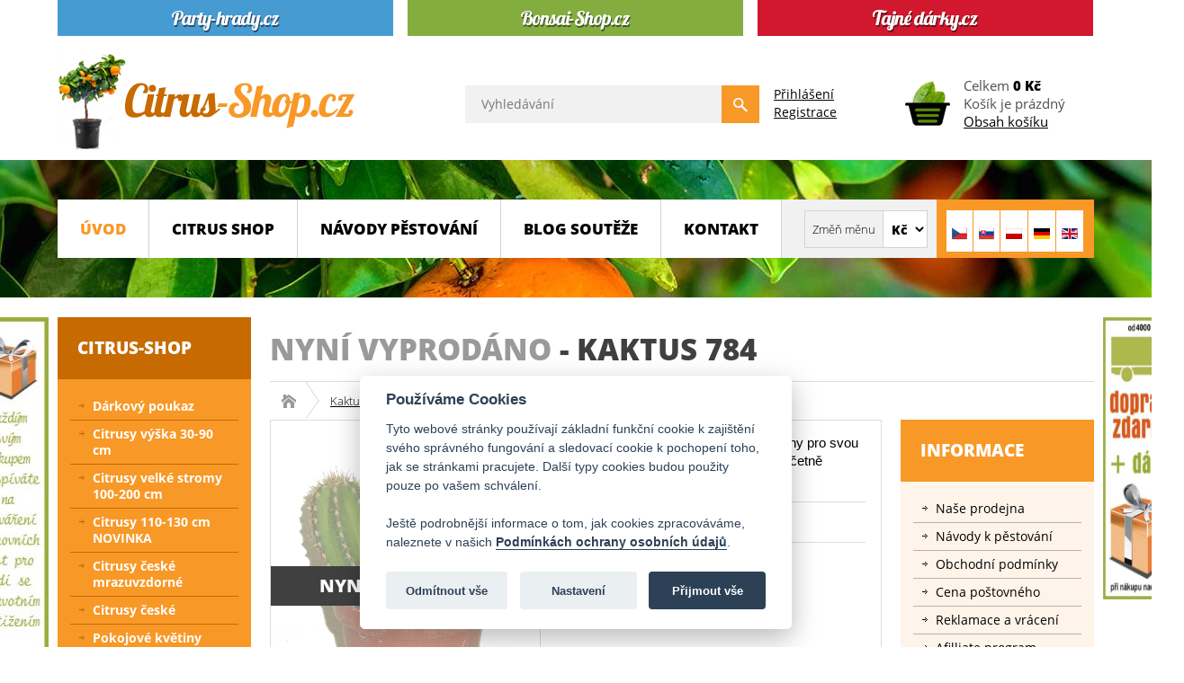

--- FILE ---
content_type: text/html; charset=utf-8
request_url: https://www.citrus-shop.cz/kaktusy-a-sukulenty/kaktus-784-detail
body_size: 15304
content:
<!DOCTYPE html>
<html prefix="og: https://ogp.me/ns#" lang="cs-cz">
<head>
<script src="/media/plg_n3tcookieconsent/js/n3tconsentmanager.min.js?6fd370f9ebbc33ba6712499826456210"></script>
<script>	  window.dataLayer = window.dataLayer || [];  
  function gtag(){dataLayer.push(arguments);}
  gtag('consent', 'default', {
    'ad_storage': 'denied',
    'ad_user_data': 'denied',
    'ad_personalization': 'denied',
    'analytics_storage': 'denied',
    'wait_for_update': 1000    
  });			  window.addEventListener('n3t.cookieconsent.accept', function(event) {
		  gtag('consent', 'update', {
    'ad_storage': n3tConsentManager.allowedCategory('marketing') ? 'granted' : 'denied',
    'ad_user_data': n3tConsentManager.allowedCategory('marketing') ? 'granted' : 'denied',
    'ad_personalization': n3tConsentManager.allowedCategory('marketing') ? 'granted' : 'denied',
    'analytics_storage': n3tConsentManager.allowedCategory('analytics') ? 'granted' : 'denied',
  });  });
		  window.addEventListener('n3t.cookieconsent.change', function(event) {
		  gtag('consent', 'update', {
    'ad_storage': n3tConsentManager.allowedCategory('marketing') ? 'granted' : 'denied',
    'ad_user_data': n3tConsentManager.allowedCategory('marketing') ? 'granted' : 'denied',
    'ad_personalization': n3tConsentManager.allowedCategory('marketing') ? 'granted' : 'denied',
    'analytics_storage': n3tConsentManager.allowedCategory('analytics') ? 'granted' : 'denied',
  });  });
	  initN3tConsentManager({
	      cookie_name: "n3t_cc",
	      	      cookies: [{"name":"n3t_cc","is_regex":false,"category":"functional","required":true},{"name":"1083efec28bf9391f2cbf055958b9afe","is_regex":false,"category":"functional","required":true},{"name":"joomla_user_state","is_regex":false,"category":"functional","required":true},{"name":"bfa68497d093c7a501da6162fcf2805e","is_regex":false,"category":"functional","required":true},{"name":"_GRECAPTCHA","is_regex":false,"category":"functional","required":true},{"name":"^joomla_remember_me_","is_regex":true,"category":"preferences","required":false},{"name":"^_ga_","is_regex":true,"category":"analytics","required":false},{"name":"_ga","is_regex":false,"category":"analytics","required":false},{"name":"panoramaId","is_regex":false,"category":"marketing","required":false},{"name":"panoramaId_expiry","is_regex":false,"category":"marketing","required":false},{"name":"_fbc","is_regex":false,"category":"marketing","required":false},{"name":"_fbp","is_regex":false,"category":"marketing","required":false},{"name":"_gcl_au","is_regex":false,"category":"marketing","required":false},{"name":"panoramaIdType","is_regex":false,"category":"unknown","required":false},{"name":"11e3f7758d5c376f6a2107de3c37a859","is_regex":false,"category":"functional","required":true}],
    options: {"cookie_expiration":395,"use_rfc_cookie":true,"current_lang":"default","autoclear_cookies":true,"remove_cookie_tables":true,"gui_options":{"consent_modal":{"layout":"box","position":"bottom center","transition":"slide","swap_buttons":true},"settings_modal":{"layout":"box","position":"right","transition":"slide"}},"languages":{"default":{"consent_modal":{"title":"Pou\u017e\u00edv\u00e1me Cookies","description":"Tyto webov\u00e9 str\u00e1nky pou\u017e\u00edvaj\u00ed z\u00e1kladn\u00ed funk\u010dn\u00ed cookie k zaji\u0161t\u011bn\u00ed sv\u00e9ho spr\u00e1vn\u00e9ho fungov\u00e1n\u00ed a sledovac\u00ed cookie k pochopen\u00ed toho, jak se str\u00e1nkami pracujete. Dal\u0161\u00ed typy cookies budou pou\u017eity pouze po va\u0161em schv\u00e1len\u00ed. <\/br><\/br>Je\u0161t\u011b podrobn\u011bj\u0161\u00ed informace o tom, jak cookies zpracov\u00e1v\u00e1me, naleznete v na\u0161ich <a aria-label='Podm\u00ednky ochrany osobn\u00edch \u00fadaj\u016f' class='cc-link' href='https:\/\/www.citrus-shop.cz\/cookies'>Podm\u00ednk\u00e1ch ochrany osobn\u00edch \u00fadaj\u016f<\/a>.","revision_message":"<br\/><br\/>Omlouv\u00e1me se, \u017ee v\u00e1s znovu obt\u011b\u017eujeme, ale na\u0161e 'Podm\u00ednky ochrany osobn\u00edch \u00fadaj\u016f' se zm\u011bnily.","primary_btn":{"text":"P\u0159ijmout v\u0161e","role":"accept_all"},"secondary_btn":{"text":"Nastaven\u00ed","role":"settings"}},"settings_modal":{"title":"Nastaven\u00ed soukrom\u00ed","save_settings_btn":"Ulo\u017eit nastaven\u00ed","accept_all_btn":"P\u0159ijmout v\u0161e","close_btn_label":"Zav\u0159\u00edt","reject_all_btn":"Odm\u00edtnout v\u0161e","cookie_table_headers":[{"name":"N\u00e1zev"},{"description":"Popis"},{"provider":"Poskytovatel"},{"expiration":"Expirace"}],"blocks":[{"title":"Pou\u017eit\u00ed soubor\u016f cookie","description":"Pou\u017e\u00edv\u00e1me soubory cookie k zaji\u0161t\u011bn\u00ed z\u00e1kladn\u00edch funkc\u00ed webu, informac\u00ed t\u00fdkaj\u00edc\u00edch se v\u00e1s, va\u0161ich preferenc\u00ed a za\u0159\u00edzen\u00ed, kter\u00e9 pou\u017e\u00edv\u00e1te. V\u011bt\u0161inou to slou\u017e\u00ed k vylep\u0161ov\u00e1n\u00ed str\u00e1nky, aby fungovala podle va\u0161ich o\u010dek\u00e1v\u00e1n\u00ed. Informace v\u00e1s zpravidla neidentifikuj\u00ed jako jednotlivce, ale celkov\u011b mohou pomoci p\u0159izp\u016fsobovat prost\u0159ed\u00ed va\u0161im pot\u0159eb\u00e1m. Respektujeme va\u0161e pr\u00e1vo na soukrom\u00ed, a proto se m\u016f\u017eete kdykoli rozhodnout, \u017ee n\u011bkter\u00e9 soubory cookie nebudete akceptovat."},{"title":"Funk\u010dn\u00ed cookies","description":"Tyto soubory cookie n\u00e1m umo\u017e\u0148uj\u00ed zapamatovat si va\u0161e z\u00e1kladn\u00ed volby a vylep\u0161uj\u00ed u\u017eivatelsk\u00fd komfort. Jsou nezbytn\u00e9 k tomu, aby web spr\u00e1vn\u011b fungoval, tak\u017ee nen\u00ed mo\u017en\u00e9 je vypnout.","toggle":{"value":"functional","enabled":true,"readonly":true},"cookie_table":[{"name":"n3t_cc","description":"Tento soubor cookie obsahuje informace o souhlasu u\u017eivatel\u016f se soubory cookie.","is_regex":false,"provider":"Citrus-shop.cz","expiration":"395 dn\u00ed"},{"name":"1083efec28bf9391f2cbf055958b9afe","description":"Tento soubor cookie obsahuje ID u\u017eivatelsk\u00e9 relace.","is_regex":false,"provider":"Citrus-shop.cz","expiration":"relace"},{"name":"joomla_user_state","description":"Tento soubor cookie uchov\u00e1v\u00e1 informace, zda je aktu\u00e1ln\u00ed u\u017eivatel p\u0159ihl\u00e1\u0161en nebo ne.","is_regex":false,"provider":"Citrus-shop.cz","expiration":"relace"},{"name":"bfa68497d093c7a501da6162fcf2805e","description":"Toto je technick\u00fd soubor cookie vy\u017eadovan\u00fd pro spr\u00e1vnou funkci odhl\u00e1\u0161en\u00ed.","is_regex":false,"provider":"Citrus-shop.cz","expiration":"relace"},{"name":"_GRECAPTCHA","description":"Google reCAPTCHA nastav\u00ed p\u0159i spu\u0161t\u011bn\u00ed nezbytn\u00fd soubor cookie (_GRECAPTCHA) za \u00fa\u010delem poskytnut\u00ed anal\u00fdzy rizik.","is_regex":false,"provider":"Google reCAPTCHA","expiration":"179 dn\u00ed"}]},{"title":"Preferen\u010dn\u00ed cookies","description":"Tyto soubory cookie vylep\u0161uj\u00ed u\u017eivatelsk\u00fd komfort, ovliv\u0148uj\u00ed vzhled a chov\u00e1n\u00ed webov\u00fdch str\u00e1nek a ukl\u00e1daj\u00ed n\u011bkter\u00e9 z va\u0161ich preferenc\u00ed.","toggle":{"value":"preferences","enabled":false,"readonly":false},"cookie_table":[{"name":"^joomla_remember_me_","description":"Tento soubor cookie obsahuje informace po\u017eadovan\u00e9 pro funkci 'Pamatuj si m\u011b'.","is_regex":true,"provider":"Citrus-shop.cz","expiration":"60 dn\u00ed"}]},{"title":"Analytick\u00e9 cookies","description":"Tyto soubory cookie shroma\u017e\u010fuj\u00ed informace o tom, jak webovou str\u00e1nku pou\u017e\u00edv\u00e1te, kter\u00e9 str\u00e1nky jste nav\u0161t\u00edvili a na kter\u00e9 odkazy jste klikli. V\u0161echna data jsou anonymizov\u00e1na a nelze je pou\u017e\u00edt k va\u0161\u00ed identifikaci.","toggle":{"value":"analytics","enabled":false,"readonly":false},"cookie_table":[{"name":"^_ga_","description":"ID pou\u017e\u00edvan\u00e9 k identifikaci u\u017eivatel\u016f.","is_regex":true,"provider":"Google Analytics","expiration":"2 roky"},{"name":"_ga","description":"ID pou\u017e\u00edvan\u00e9 k identifikaci u\u017eivatel\u016f.","is_regex":false,"provider":"Google Analytics","expiration":"2 roky"}]},{"title":"Marketingov\u00e9 cookies","description":"Tyto soubory cookie se pou\u017e\u00edvaj\u00ed k tomu, aby pro v\u00e1s byly reklamn\u00ed zpr\u00e1vy relevantn\u011bj\u0161\u00ed. Zabra\u0148uj\u00ed neust\u00e1l\u00e9mu opakov\u00e1n\u00ed stejn\u00e9 reklamy, zaji\u0161\u0165uj\u00ed spr\u00e1vn\u00e9 zobrazen\u00ed reklam inzerent\u016f a v n\u011bkter\u00fdch p\u0159\u00edpadech vyb\u00edraj\u00ed reklamy podle va\u0161ich z\u00e1jm\u016f.","toggle":{"value":"marketing","enabled":false,"readonly":false},"cookie_table":[{"name":"panoramaId","description":"Registers data on visitors from multiple visits and on multiple websites. This information is used to measure the efficiency of advertisement on websites.","is_regex":false,"provider":"Lotame","expiration":"relace"},{"name":"panoramaId_expiry","description":"Registers data on visitors from multiple visits and on multiple websites. This information is used to measure the efficiency of advertisement on websites.","is_regex":false,"provider":"Lotame","expiration":"relace"},{"name":"_fbc","description":"Pou\u017e\u00edv\u00e1no Facebookem k poskytov\u00e1n\u00ed \u0159ady reklamn\u00edch produkt\u016f, jako jsou nab\u00eddky v re\u00e1ln\u00e9m \u010dase od inzerent\u016f t\u0159et\u00edch stran","is_regex":false,"provider":"Facebook","expiration":"2 roky"},{"name":"_fbp","description":"Pou\u017e\u00edv\u00e1 spole\u010dnost Facebook k poskytov\u00e1n\u00ed \u0159ady reklamn\u00edch produkt\u016f, nap\u0159\u00edklad nab\u00eddek v re\u00e1ln\u00e9m \u010dase od inzerent\u016f t\u0159et\u00edch stran.","is_regex":false,"provider":"Facebook","expiration":"4 m\u011bs\u00edce"},{"name":"_gcl_au","description":"Pou\u017e\u00edv\u00e1 Google AdSense pro experimentov\u00e1n\u00ed s efektivitou reklamy na webov\u00fdch str\u00e1nk\u00e1ch vyu\u017e\u00edvaj\u00edc\u00edch jejich slu\u017eby.","is_regex":false,"provider":"Google","expiration":"3 m\u011bs\u00edce"}]},{"title":"Nekategorizovan\u00e9 cookies","description":"Tyto soubory cookie neodpov\u00eddaj\u00ed \u017e\u00e1dn\u00e9mu zn\u00e1m\u00e9mu za\u0159azen\u00ed dle na\u0161\u00ed datab\u00e1ze cookie, pracujeme na jejich kategorizaci a za\u0159azen\u00ed.","toggle":{"value":"unknown","enabled":false,"readonly":false}},{"title":"","description":"Podrobn\u00e9 informace o tom, jak nakl\u00e1d\u00e1me s cookies, naleznete v na\u0161ich <a aria-label='Z\u00e1sady ochrany osobn\u00edch \u00fadaj\u016f' class='cc-link' href='https:\/\/www.citrus-shop.cz\/cookies'>Z\u00e1sad\u00e1ch ochrany osobn\u00edch \u00fadaj\u016f<\/a>."},{"title":"","description":"<div class=\"n3tcc-consent-info\">Datum souhlasu: <strong>{{consent_date}}<\/strong><br\/>ID souhlasu: <strong>{{consent_guid}}<\/strong><\/div>"}]}}}},
    unknown_cookies: "settings",
	  	      tertiary_button_role: "accept_necessary",
    tertiary_button_text: "Odm\u00edtnout v\u0161e",
    tertiary_button_position: "first",
	      log_user_preferences_url: "\/component\/ajax\/?group=system&format=json&plugin=N3tCookieConsentLogConsent",
	    });
</script>

<meta charset="utf-8">
	<meta name="title" content="Kaktus 784">
	<meta name="author" content="Citrus-shop.cz">
	<meta name="created_by" content="Vratislav Dlabaja (www.vdweb.cz)">
	<meta name="viewport" content="width=device-width, initial-scale=1.0">
	<meta name="twitter:card" content="summary">
	<meta name="twitter:url" content="https://www.citrus-shop.cz/kaktusy-a-sukulenty/kaktus-784-detail">
	<meta name="twitter:title" content="Kaktus 784 - Citrus-shop.cz">
	<meta name="twitter:description" content="Kaktus 784 Kaktusy a sukulenty Kaktusy a sukulenty jsou obl&amp;iacute;ben&amp;eacute; rostliny pro svou nen&amp;aacute;ročnost. V&amp;yacute;&amp;scaron;ka kaktusu je 14 cm včetně květin&amp;aacute;če, průměr květin&amp;aacute;če 8,5 cm.">
	<meta name="twitter:image" content="https://www.citrus-shop.cz/images/stories/virtuemart/product/kaktus-784_3411_3573.jpg">
	<meta name="robots" content="max-snippet:-1, max-image-preview:large, max-video-preview:-1">
	<meta name="description" content="Kaktus 784 Kaktusy a sukulenty Kaktusy a sukulenty jsou oblíbené rostliny pro svou nenáročnost. Výška kaktusu je 14 cm včetně květináče, průměr květináče 8,5 cm.">
	<meta name="generator" content="Joomla! - Open Source Content Management">
	<title>Kaktus 784 - Citrus-shop.cz</title>
	<link href="https://www.citrus-shop.cz/kaktusy-a-sukulenty/kaktus-784-detail" rel="canonical">
	<link href="/favicon.ico" rel="icon" type="image/vnd.microsoft.icon">
<link href="/media/vendor/joomla-custom-elements/css/joomla-alert.min.css?0.2.0" rel="stylesheet" />
	<link href="/templates/eshop/common/common_97f1eabd40b682741f97c5ddcb9609d03a3314b4.css" rel="stylesheet" />
	<style>
	
			#VD_smart_search_result_188 {margin-left: -270px; margin-top: 50px; width: 900px;}
	
	
</style>
<script src="/media/vendor/jquery/js/jquery.min.js?3.7.1"></script>
	<script src="/media/legacy/js/jquery-noconflict.min.js?647005fc12b79b3ca2bb30c059899d5994e3e34d"></script>
	<script src="/media/mod_menu/js/menu-es5.min.js?6fd370f9ebbc33ba6712499826456210" nomodule defer></script>
	<script type="application/json" class="joomla-script-options new">{"joomla.jtext":{"ERROR":"Chyba","MESSAGE":"Zpr\u00e1va","NOTICE":"Ozn\u00e1men\u00ed","WARNING":"Varov\u00e1n\u00ed","JCLOSE":"Zav\u0159\u00edt","JOK":"OK","JOPEN":"Otev\u0159\u00edt"},"system.paths":{"root":"","rootFull":"https:\/\/www.citrus-shop.cz\/","base":"","baseFull":"https:\/\/www.citrus-shop.cz\/"},"csrf.token":"9a8411bf003e17eef34a4f4306d942e1","system.keepalive":{"interval":300000,"uri":"\/component\/ajax\/?format=json"}}</script>
	<script src="/media/system/js/core.min.js?37ffe4186289eba9c5df81bea44080aff77b9684"></script>
	<script src="/media/system/js/keepalive-es5.min.js?4eac3f5b0c42a860f0f438ed1bea8b0bdddb3804" defer nomodule></script>
	<script src="/media/system/js/messages-es5.min.js?c29829fd2432533d05b15b771f86c6637708bd9d" nomodule defer></script>
	<script src="/media/plg_vpconversiontracking/js/tracker.js?4.2" defer></script>
	<script src="/media/system/js/keepalive.min.js?9f10654c2f49ca104ca0449def6eec3f06bd19c0" type="module"></script>
	<script src="/media/system/js/messages.min.js?7f7aa28ac8e8d42145850e8b45b3bc82ff9a6411" type="module"></script>
	<script src="/templates/eshop/common/common_9c4d31c5f80ca22e81e6b31a2002e4b96dc537e8.js"></script>
	<script>
jQuery(document).ready(function() {
	jQuery("a[rel=vm-additional-images]").fancybox({
		"titlePosition" 	: "outside",
		"transitionIn"	:	"elastic",
		"transitionOut"	:	"elastic",
    "overlayColor" : "#000000",
    "cyclic" : "true",
	});
	jQuery(".additional-images .product-image").click(function() {
		jQuery(".main-image img").attr("src",this.src );
		jQuery(".main-image img").attr("alt",this.alt );
		jQuery(".main-image a").attr("href",this.src );
		jQuery(".main-image a").attr("title",this.alt );
	}); 
});
</script>
	<script>RSFormPro.Ajax.URL = "\/component\/rsform\/?task=ajaxValidate&Itemid=115";</script>
	<script>RSFormProUtils.addEvent(window, 'load', function(){
    RSFormPro.Ajax.overrideSubmit(3, {"parent":"","field":"uk-form-danger"}, false);
});</script>
	<script>ajaxExtraValidationScript[3] = function(task, formId, data){ 
var formComponents = {};
formComponents[23]='jmeno';formComponents[24]='email';formComponents[25]='telefon';formComponents[26]='dotaz';formComponents[28]='captcha';
RSFormPro.Ajax.displayValidationErrors(formComponents, task, formId, data);
};
</script>
	<script>//<![CDATA[ 
if (typeof Virtuemart === "undefined"){
	var Virtuemart = {};}
var vmSiteurl = 'https://www.citrus-shop.cz/' ;
Virtuemart.vmSiteurl = vmSiteurl;
var vmLang = '&lang=cs';
Virtuemart.vmLang = vmLang; 
var vmLangTag = 'cs';
Virtuemart.vmLangTag = vmLangTag;
var Itemid = '&Itemid=115';
Virtuemart.addtocart_popup = "1" ; 
var vmCartError = Virtuemart.vmCartError = "Při aktualizaci vašeho košíku došlo k chybě";
var usefancy = true; //]]>
</script>
	<script>
    // lightbox  
    //~ jQuery(document).ready(function() {
      //~ jQuery("a[rel=modal]").fancybox({
        //~ "titlePosition"   : "outside",
        //~ "transitionIn"  :  "elastic",
        //~ "transitionOut"  :  "elastic",
        //~ "overlayColor" : "#000000",
        //~ "cyclic" : "true",
      //~ });
    //~ });
    
    
    
    
    
		function vd_js_odkaz_menu() {
				if (document.getElementById("js-odkaz-menu").classList.contains("open")) {
					document.getElementById("js-odkaz-menu").classList.remove("open");
					document.getElementById("js-odkaz-menu").classList.add("close");
					
					document.getElementById("hlavni-menu").classList.remove("menu-open");
					document.getElementById("hlavni-menu").classList.add("menu-close");
				} else {
					document.getElementById("js-odkaz-menu").classList.remove("close");
					document.getElementById("js-odkaz-menu").classList.add("open");
					
					document.getElementById("hlavni-menu").classList.remove("menu-close");
					document.getElementById("hlavni-menu").classList.add("menu-open");
				}
		}
  </script>
	<script>
	
			var mod_vd_smart_search_timeout_188 = null;
			
			
			function mod_vd_smart_search_do_search_188(this_value) {
					
					javascript:search_vm_ajax_live(this_value, 'cs-CZ', '188', 'https://www.citrus-shop.cz/index.php?option=com_ajax&module=vd_smart_search&method=getSearchResult&format=raw', '#F9F5F2', '900');
					
			}
			
			
			function mod_vd_smart_search_do_delayed_search_188(this_value) {
					
					if (mod_vd_smart_search_timeout_188) {
						clearTimeout(mod_vd_smart_search_timeout_188);
					}
					mod_vd_smart_search_timeout_188 = setTimeout(function() {
						mod_vd_smart_search_do_search_188(this_value);
					}, 250);
					
			}
			
			
			
			
			
			var search_timer = new Array();
			var search_has_focus = new Array();
			var op_active_el = null;
			var op_active_row = null;
			var op_active_row_n = parseInt("0");
			var op_last_request = "";
			var op_process_cmd = "href";
			var op_controller = "";
			var op_lastquery = "";
			var op_maxrows = 10;
			var op_lastinputid = "vd_smart_search_input_188";
			var op_currentlang = "cs-CZ";
			var op_lastmyid = "188";
			var op_ajaxurl = "https://www.citrus-shop.cz/index.php?option=com_ajax&module=vd_smart_search&method=getSearchResult&format=raw";
			var op_savedtext = new Array();
			
			
			search_timer[188] = null;
			search_has_focus[188] = false;

			jQuery(document).ready(function() {
				if (document.body != null) {
					var div = document.createElement('div');
					div.setAttribute('id', "VD_smart_search_result_188");
					div.setAttribute('class', "VD-smart-search-result");
					div.setAttribute('style', "200px;");
					document.body.appendChild(div);

					var div2bg = document.createElement('div');
					div2bg.setAttribute('id', "vd_smart_search_BG");
					div2bg.setAttribute('style', "");
					div2bg.setAttribute('onclick', "vd_ajax_close_bg(188);");
					div2bg.setAttribute('class', "vd_ajax_bg_188");
					document.body.appendChild(div2bg);
				}
			});
			
			
			function vd_ajax_close_bg() {
				jQuery( ".VD-smart-search-wrap .vd_close_button" ).trigger( "click" );
				jQuery("#vd_smart_search_BG").hide();
			}


			jQuery( window ).resize(function() {
				var eTop188 = jQuery("#vd_smart_search_input_188").offset().top;
				var eTopCalc188 = eTop188 + 40;
				var eLeft188 = jQuery("#vd_smart_search_input_188").offset().left;

				jQuery("#VD_smart_search_result_188").css({"top" : eTopCalc188 + "px", "left" : eLeft188 + "px"});

				var ajaxwindowwidth188 = jQuery( "#VD_smart_search_result_188" ).width();
				var windowwidth = jQuery( window ).width();
				if (ajaxwindowwidth188 >= windowwidth) {
					jQuery("#VD_smart_search_result_188").addClass( "ajaxframeismobile" );
				} else {
					jQuery("#VD_smart_search_result_188").removeClass( "ajaxframeismobile" );
				}
			});


			jQuery( document ).ready(function() {
				var ajaxwindowwidth188 = jQuery( "#VD_smart_search_result_188" ).width();
				var windowwidth = jQuery( window ).width();
				if (ajaxwindowwidth188 >= windowwidth) {
					jQuery("#VD_smart_search_result_188").addClass( "ajaxframeismobile" );
				} else {
					jQuery("#VD_smart_search_result_188").removeClass( "ajaxframeismobile" );
				}
			});
	
	
</script>
	<meta property="og:image" content="https://www.citrus-shop.cz/images/stories/virtuemart/product/kaktus-784_3411_3573.jpg">
	
	<!-- VPCT Global site tag (gtag.js) - Google Analytics -->
	<script async src="https://www.googletagmanager.com/gtag/js?id=G-Y9M2DHTH53"></script>

	<!-- VPCT Global site tracking tag - Google Analytics - gtag and Google Adwords - gtag -->
	<script type="text/javascript">
		window.dataLayer = window.dataLayer || [];
		function gtag(){dataLayer.push(arguments);}
		gtag('js', new Date());

		gtag('config', 'G-Y9M2DHTH53');
		gtag('config', 'AW-1046586293');
	</script>

	<!-- VPCT Product Impression tracking tag - Google Analytics - gtag -->
	<script type="text/javascript">
		gtag('event', 'view_item', {
    "value": 139,
    "currency": "CZK",
    "items": [
        {
            "item_id": "784",
            "item_name": "Kaktus 784",
            "affiliation": "Citrus-shop.cz",
            "index": 0,
            "item_list_id": "product_details",
            "item_list_name": "Product Details",
            "item_brand": "",
            "item_category": "Kaktusy a sukulenty",
            "item_variant": "",
            "quantity": 1,
            "price": 139
        }
    ]
});
	</script>
	<meta property="fb:app_id" content="414739606775013"/>
	<meta property="og:title" content="Kaktus 784 - Citrus-shop.cz"/>
	<meta property="og:type" content="website"/>
	<meta property="og:url" content="https://www.citrus-shop.cz/kaktusy-a-sukulenty/kaktus-784-detail"/>
	<meta property="og:site_name" content="Citrus-shop.cz"/>
	<meta property="og:description" content="Kaktus 784 Kaktusy a sukulenty Kaktusy a sukulenty jsou obl&iacute;ben&eacute; rostliny pro svou nen&aacute;ročnost. V&yacute;&scaron;ka kaktusu je 14 cm včetně květin&aacute;če, průměr květin&aacute;če 8,5 cm."/>
	<meta property="og:locale" content="cs_CZ"/>
	<meta property="og:locale:alternate" content="en_GB"/>
	<meta property="og:locale:alternate" content="sk_SK"/>
	<meta property="og:image" content="https://www.citrus-shop.cz/images/stories/virtuemart/product/kaktus-784_3411_3573.jpg"/>
	<!-- Start: Strukturovaná data Google -->
			 <script type="application/ld+json" data-type="gsd"> { "@context": "https://schema.org", "@type": "Organization", "@id": "https://www.citrus-shop.cz/kaktusy-a-sukulenty/kaktus-784-detail#organization", "name": "Citrusy a exotické rostliny - zásilkový prodej - Citrus-shop.cz", "alternateName": "Citrusy a exotické rostliny - zásilkový prodej - Citrus-shop.cz", "description": "Zásilkový prodej rostlin, pokojové květiny, citrusy a další exotické rostliny na dobírku, nebo osobně u nás v zahradnictví.", "url": "https://www.citrus-shop.cz", "logo": "https://www.citrus-shop.cz/images/logo_citrus_jpg.jpg", "sameAs": [ "https://www.facebook.com/citrusshop.cz" ] } </script> <script type="application/ld+json" data-type="gsd"> { "@context": "https://schema.org", "@type": "BreadcrumbList", "itemListElement": [ { "@type": "ListItem", "position": 1, "name": "Úvod", "item": "https://www.citrus-shop.cz/" }, { "@type": "ListItem", "position": 2, "name": "Kaktusy a sukulenty", "item": "https://www.citrus-shop.cz/kaktusy-a-sukulenty" }, { "@type": "ListItem", "position": 3, "name": "Kaktus 784", "item": "https://www.citrus-shop.cz/kaktusy-a-sukulenty/kaktus-784-detail" } ] } </script> <script type="application/ld+json" data-type="gsd"> { "@context": "https://schema.org", "@type": "LocalBusiness", "@id": "https://www.citrus-shop.cz/kaktusy-a-sukulenty/kaktus-784-detail#localbusiness3", "name": "Citrusy a exotické rostliny - zásilkový prodej - Citrus-shop.cz", "image": "https://www.citrus-shop.cz/images/logo_citrus_jpg.jpg", "url": "https://www.citrus-shop.cz/kaktusy-a-sukulenty/kaktus-784-detail", "telephone": "(+420) 774 721 757", "priceRange": "1-5000", "address": { "@type": "PostalAddress", "streetAddress": "Legionářů 2", "addressCountry": "CZ", "addressLocality": "Hodonín", "addressRegion": "Jihomoravský", "postalCode": "69501" }, "geo": { "@type": "GeoCoordinates", "latitude": "48.84954700399882", "longitude": "17.12993743329048" }, "openingHoursSpecification": [ { "@type": "OpeningHoursSpecification", "dayOfWeek": "Monday", "opens": "09:00", "closes": "17:00" }, { "@type": "OpeningHoursSpecification", "dayOfWeek": "Tuesday", "opens": "09:00", "closes": "17:00" }, { "@type": "OpeningHoursSpecification", "dayOfWeek": "Wednesday", "opens": "09:00", "closes": "17:00" }, { "@type": "OpeningHoursSpecification", "dayOfWeek": "Thursday", "opens": "09:00", "closes": "17:00" }, { "@type": "OpeningHoursSpecification", "dayOfWeek": "Friday", "opens": "09:00", "closes": "17:00" }, { "@type": "OpeningHoursSpecification", "dayOfWeek": "Saturday", "opens": "09:00", "closes": "11:30" } ] } </script> <script type="application/ld+json" data-type="gsd"> { "@context": "https://schema.org", "@type": "Product", "productID": "784", "name": "Kaktus 784", "image": "https://www.citrus-shop.cz/images/stories/virtuemart/product/kaktus-784_3411_3573.jpg", "description": "Kaktusy a sukulenty jsou oblíbené rostliny pro svou nenáročnost. Výška kaktusu je 14 cm včetně květináče, průměr květináče 8,5 cm.", "sku": "784", "mpn": "784", "brand": { "@type": "Brand", "name": "Citrusy a exotické rostliny - zásilkový prodej - Citrus-shop.cz" }, "offers": { "@type": "Offer", "price": "139.00", "priceCurrency": "CZK", "url": "https://www.citrus-shop.cz/kaktusy-a-sukulenty/kaktus-784-detail", "itemCondition": "http://schema.org/NewCondition", "availability": "https://schema.org/OutOfStock", "priceValidUntil": "2100-12-31T10:00:00" } } </script>
			<!-- End: Strukturovaná data Google -->



<script src="https://c.seznam.cz/js/rc.js"></script>
<script>
	window.sznIVA.IS.updateIdentities({
		eid: null
	});
	
	var retargetingConf = {
		rtgId: 14094,
		itemId: "3411",
		category: "Kaktusy a sukulenty",
		pageType: "offerdetail",
		consent: n3tConsentManager.allowedCategory('marketing') ? 1 : 0,
	};
	
	window.rc.retargetingHit(retargetingConf);
</script>
</head>
<body >
  <div class="ID-upoutavka">
<div class="stred">
<div id="weby">
<div class="box"><div class="box-div"><p><a href="https://www.party-hrady.cz/" target="_blank" rel="noopener"><img src="/images/banners/party-hrady-cz.png" alt="party-hrady.cz" style="width: 373px; height: 40px; float: left;" /></a><a href="https://www.bonsai-shop.cz/" target="_blank" rel="noopener"> <img src="/images/banners/bonsai-shop-cz.png" alt="bonsai-shop.cz" style="width: 373px; height: 40px; float: left; margin-left: 16px; margin-right: 16px;" /> </a><a href="https://www.tajnedarky.cz/" target="_blank" rel="noopener"><img src="/images/banners/tajne-darky-cz.png" alt="tajnedarky.cz" style="width: 373px; height: 40px; float: left;" /></a></p><div class="clr"></div></div></div>
</div>
</div>
</div>
<div class="ID-hlavicka">
<div class="stred">
<div id="hlavicka">
<a class="odkaz_logo" href="/"><img src="/images/template/logo.png#joomlaImage://local-images/template/logo.png?width=333&height=108" alt="logo Citrus-shop.cz" class="logo" /></a>
<div class="pravy">
<div class="ID-smart-search templatestyledefault" id="ID-smart-search-188">
<form name="form-smart-search188" action="/vyhledavani?view=result&amp;mod_id=188" method="GET" >
<div class="form">
<input placeholder="Vyhledávání" class="inputbox" maxlength="75" size="75" id="vd_smart_search_input_188" name="keyword" type="text" value="" autocomplete="off" onfocus="mod_vd_smart_search_do_delayed_search_188(this)" onkeyup="mod_vd_smart_search_do_delayed_search_188(this)" />
<input class="button" value="" type="submit">
<div class="clr"></div>
</div>
</form>
</div>

<div class="modul">
<a href="/prihlaseni">Přihlášení</a><br>
<a href="/registrace">Registrace</a>
</div>
<!-- Virtuemart 2 Ajax Card -->
<div class="vmCartModule " id="vmCartModule">
<a href="/nakupni-kosik"><img class="kosik" src="/images/template/kosik.png" alt="Nákupní košík" title="Obsah košíku"></a>
	<div class="total">
				Celkem <strong>0 Kč</strong>			</div>

<div class="total_products">Košík je prázdný</div>
<div class="show_cart">
<a href="/nakupni-kosik">Obsah košíku</a>
</div>
<div class="payments-signin-button" ></div><noscript>
Počkejte prosím</noscript>
</div>

</div>
</div>
</div>
</div>
<div class="ID-hlavni-menu">
<div class="stred">
<div id="hlavni-menu-pozadi">
<div id="js-odkaz-menu" onclick="vd_js_odkaz_menu()"></div>
<div id="hlavni-menu">
<div class="pravy">
<div class="prepinac-jazyka">
<form action="/kaktusy-a-sukulenty/kaktus-784-detail" method="post">
<input class="button" type="submit" name="submit" value="Změň měnu" />
<select id="virtuemart_currency_id" name="virtuemart_currency_id" onchange="window.location = 'https://www.citrus-shop.cz/kaktusy-a-sukulenty/kaktus-784-detail?virtuemart_currency_id=47'"class="changeSendForm inputbox vm-chzn-select">
	<option value="33" selected="selected">Kč</option>
	<option value="47">&euro;</option>
</select>
</form>
</div>
<script   id="sendFormChange-js" type="text/javascript" >//<![CDATA[ 
jQuery(document).ready(function() {

jQuery(".changeSendForm")
	.off("change",Virtuemart.sendCurrForm)
	.on("change",Virtuemart.sendCurrForm);
}) //]]>
</script><div class="mod-languages">
<ul class="lang-inline">
<li class="lang-active" dir="ltr"><a href="/?virtuemart_currency_id=33"> <img src="/media/mod_languages/images/cz.png" alt="Czech (Czech Republic)" title="Czech (Czech Republic)" /> </a></li>
<li dir="ltr"><a href="https://www.citrus-shop.sk" title="SK Citrus-shop.sk"><img src="/media/mod_languages/images/sk.png" alt="Slovak (Slovenčina)" title="Slovak (Slovenčina)" /> </a></li>
<li dir="ltr"><a href="/pl?virtuemart_currency_id=47"><img src="/media/mod_languages/images/pl.gif" alt="Poland (Polsko)" title="Poland (Polsko)" /> </a></li>
<li dir="ltr"><a href="/de?virtuemart_currency_id=47"><img src="/media/mod_languages/images/de.gif" alt="Germany (Německo)" title="Germany Německo)" /> </a></li>
<li dir="ltr"><a href="/gb?virtuemart_currency_id=47"><img src="/media/mod_languages/images/en.gif" alt="English (United Kingdom)" title="English (United Kingdom)" /> </a></li>
</ul>
</div>
</div>
<a class="ID-odkaz-kategorie" href="#leve-menu">Menu e-shopu klikni zde</a>
<ul class="mod-menu mod-list nav  menu">
<li class="nav-item item-115 default current active"><a href="/" aria-current="location">Úvod</a></li><li class="nav-item item-117"><a href="/citrus-shop" >CITRUS SHOP</a></li><li class="nav-item item-659"><a href="/navody-na-pestovani" >Návody pěstování</a></li><li class="nav-item item-129"><a href="/blog-souteze" >BLOG SOUTĚŽE</a></li><li class="nav-item item-130"><a href="/kontakt" >Kontakt</a></li></ul>

<div class="clr"></div>
</div>
</div>
</div>
</div>
<div class="ID-obsah">
<div class="stred">
<div id="obsah">
<div id="system-message-container" aria-live="polite"></div>

<div class="ID-stred">
<div class="h1_archive"><div class="h1_prefix">Nyní vyprodáno</div><span class="h1_prefix_separator"> - </span><h1>Kaktus 784</h1>
</div><div class="ID-navigace">
<a href="/" class="pathway item-0">Bonsai-Shop.cz</a> <span class="separator"></span> <a href="/kaktusy-a-sukulenty" class="pathway item-1">Kaktusy a sukulenty</a> <span class="separator"></span> <span class="last">Kaktus 784</span></div>
<div class="ID-stred-levy">
<div class="product-container produkt-detail">
<div class="produkt-detail-ohraniceni">
<div class="leva-strana">
<div class="obrazky">
<div class="velky-obrazek archive"><a title="Kaktus 784" rel='vm-additional-images' href="https://www.citrus-shop.cz/images/stories/virtuemart/product/kaktus-784_3411_3573.jpg"><img  loading="lazy"  src="/images/stories/virtuemart/product/kaktus-784_3411_3573.jpg"  alt="Kaktus 784"  width="811"  height="977"  /></a><div class="img_archive"><div class="title">Nyní vyprodáno</div></div></div><div class="clr"></div></div>
</div>
<div class="prava-strana">
<div class="odsazeni">
<p class="popisek">Kaktusy a sukulenty jsou oblíbené rostliny pro svou nenáročnost. Výška kaktusu je 14 cm včetně květináče, průměr květináče 8,5 cm.</p>
<div class="clr"></div>
<div class="ostatni-info">
<div><span>Kód zboží:</span> 784</div></div>
<div class="clr"></div>
<div class="clr"></div>
</div>
</div>
<div class="clr"></div>
</div>
<div class="clr"></div>
<div id="produkt-popis">
	
	
<div class="simpleTabs">
<ul class="simpleTabsNavigation">
<li><a href="#">Popis</a></li><li><a href="#">Dotaz na zboží</a></li></ul>
<div class="simpleTabsContent"><div class="clanek"><p>Nejedná se o ilustrační fotografii. Kaktus na fotografii je přímo ten, který obdržíte.</p>
<p>Kaktusy a sukulenty jsou krásné nenáročné a velmi rozmanité rostlinky. Ke svému zdárnému růstu potřebují především dostatek světla, přiměřenou zálivku a čerstvý vzduch. Během sezony můžou být umístěny venku. Přihnojujeme přibližně každých 14 dní. Při správné péči většina kaktusů a sukulentů nádherně kvete.Květy na rostlině jsou dekorační. Nejedná se o skutečné květy kaktusu.</p></div></div><div class="simpleTabsContent"><div class="uzivatel-profil clanek dotaz-na-produkt"><div class="rsform">
	<form method="post"  id="userForm" action="https://www.citrus-shop.cz/kaktusy-a-sukulenty/kaktus-784-detail"><h2></h2>
<div id="rsform_error_3" style="display: none;"><p class="formRed">Please complete all required fields!</p></div>
<!-- Do not remove this ID, it is used to identify the page so that the pagination script can work correctly -->
<div class="formContainer uk-form-horizontal" id="rsform_3_page_0">
	<div class="uk-grid">
		<div class="uk-width-1-1">
			<div class="uk-margin rsform-block rsform-block-jmeno rsform-type-textbox">
				<label class="uk-form-label formControlLabel" for="jmeno">Jméno:<strong class="formRequired">(*)</strong></label>
				<div class="formControls uk-form-controls">
					<input type="text" value="" size="20" name="form[jmeno]" id="jmeno" class="rsform-input-box uk-input" aria-required="true" />
					<span class="formValidation"><span id="component23" class="formNoError">Vyplňte prosím Vaše jméno.</span></span>
				</div>
			</div>
			<div class="uk-margin rsform-block rsform-block-email rsform-type-textbox">
				<label class="uk-form-label formControlLabel" for="email">E-Mail:<strong class="formRequired">(*)</strong></label>
				<div class="formControls uk-form-controls">
					<input type="text" value="" size="20" name="form[email]" id="email" class="rsform-input-box uk-input" aria-required="true" />
					<span class="formValidation"><span id="component24" class="formNoError">Vyplňte prosím Váš Email.</span></span>
				</div>
			</div>
			<div class="uk-margin rsform-block rsform-block-telefon rsform-type-textbox">
				<label class="uk-form-label formControlLabel" for="telefon">Telefon</label>
				<div class="formControls uk-form-controls">
					<input type="text" value="" size="20" name="form[telefon]" id="telefon" class="rsform-input-box uk-input" />
					<span class="formValidation"><span id="component25" class="formNoError">Invalid Input</span></span>
				</div>
			</div>
			<div class="uk-margin rsform-block rsform-block-dotaz rsform-type-textarea">
				<label class="uk-form-label formControlLabel" for="dotaz">Váš dotaz:<strong class="formRequired">(*)</strong></label>
				<div class="formControls uk-form-controls">
					<textarea cols="50" rows="5" name="form[dotaz]" id="dotaz" class="rsform-text-box uk-textarea" aria-required="true"></textarea>
					<span class="formValidation"><span id="component26" class="formNoError">Vyplňte prosím Váš dotaz.</span></span>
				</div>
			</div>
					<input aria-label="do not use" name="Name" type="text" value="" style="position: absolute !important; display: none !important;" aria-hidden="true" />
			<div class="uk-margin rsform-block rsform-block-odeslat rsform-type-submitbutton">
				<label class="uk-form-label formControlLabel"></label>
				<div class="formControls uk-form-controls">
					<button type="submit" name="form[odeslat]" id="odeslat" class="rsform-submit-button  uk-button uk-button-primary" >Odeslat dotaz</button>
					<span class="formValidation"></span>
				</div>
			</div>
		</div>
	</div>
</div>
					<input type="hidden" name="form[URL]" id="URL" value="https://www.citrus-shop.cz/kaktusy-a-sukulenty/kaktus-784-detail" /><input type="hidden" name="form[formId]" value="3"/><input type="hidden" name="9a8411bf003e17eef34a4f4306d942e1" value="1"></form></div></div></div></div>

</div>

<div class="product-price" id="productPrice3411">
	</div>

</div>
<div class="ID-vypis">
<h2 class="nadpis">Ostatní také zakoupili</h2>
<div class="produkt radek-responsive-1 konec">
<div class="produkt-div">
<div class="statusy">
</div>
<div class="obrazek-levy">
<div class="obrazek">
<div><a title="Střední strom pomerančovník Orange" href="/citrusy/vetsi-strom-pomerancovnik-orange-detail">
<img  class="browseProductImage"  width="137"  height="175"  loading="lazy"  src="/images/stories/virtuemart/product/resized/vetsi-strom-pomerancovnik-orange_1870_1672_175x175.jpg"  alt="Střední strom pomerančovník Orange"  /></a></div>
</div>
</div>
<div class="pravy">
<h3><a href="/citrusy/vetsi-strom-pomerancovnik-orange-detail" >Střední strom pomerančovník Orange</a></h3>
<p class="popisek">Pomerančovník Arancio o výšce cca 50 - 70 cm včetně květináče. Šířka květináče 18 cm. Plodí velké sladké pomeranče.Citrus obdržíte podle ročního období dobře olistěný, kvetoucí, nebo s malými či již velkými plody.</p><div class="clr"></div>
<a title="Střední strom pomerančovník Orange" href="/citrusy/vetsi-strom-pomerancovnik-orange-detail" class="detail">Detail</a>
<div class="cena">1 290 Kč</div></div>
<div class="clr"></div>
</div>
</div>
<div class='clr'></div><div class="produkt radek-responsive-2 konec">
<div class="produkt-div">
<div class="statusy">
</div>
<div class="obrazek-levy">
<div class="obrazek">
<div><a title="Vánoční kaktus tm.růžový" href="/kaktusy-a-sukulenty/vanocni-kaktus-1103-detail">
<img  class="browseProductImage"  width="173"  height="175"  loading="lazy"  src="/images/stories/virtuemart/product/resized/vanocni-kaktus-bily_3588_1115_175x175.jpg"  alt="Vánoční kaktus tm.růžový"  /></a></div>
</div>
</div>
<div class="pravy">
<h3><a href="/kaktusy-a-sukulenty/vanocni-kaktus-1103-detail" >Vánoční kaktus tm.růžový</a></h3>
<p class="popisek">Krásné vánoční kaktusy, který mají pupeny a kvetou v tomto předvánočním období. Krásný dárek, který potěší pupeny a pak čarokrásnými květy i o dalších vánocích. Výška kaktusu je 30 cm včetně květináče, průměr květináče 10,5 cm.</p><div class="clr"></div>
<a title="Vánoční kaktus tm.růžový" href="/kaktusy-a-sukulenty/vanocni-kaktus-1103-detail" class="detail">Detail</a>
<div class="cena">95 Kč</div></div>
<div class="clr"></div>
</div>
</div>
<div class='clr'></div><div class="produkt radek-responsive-1 konec">
<div class="produkt-div">
<div class="statusy">
</div>
<div class="obrazek-levy">
<div class="obrazek">
<div><a title="Hnojivo pro rajčata a papriky Kristalon 500 g" href="/hnojivo/hnojivo-pro-rajcata-a-papriky-kristalon-500-g-detail">
<img  class="browseProductImage"  width="175"  height="133"  loading="lazy"  src="/images/stories/virtuemart/product/resized/hnojivo-pro-rajcata-a-papriky-kristalon-500-g_4084_4009_175x175.jpg"  alt="Hnojivo pro rajčata a papriky Kristalon 500 g"  /></a></div>
</div>
</div>
<div class="pravy">
<h3><a href="/hnojivo/hnojivo-pro-rajcata-a-papriky-kristalon-500-g-detail" >Hnojivo pro rajčata a papriky Kristalon 500 g</a></h3>
<p class="popisek">Hnojivo pro rajčata a papriky Kristalon 500 g. Poskytuje rostlinám komplexní a vyváženou výživu, která podporuje silný růst, bohaté úrodění a zvýšenou odolnost proti nemocem.</p><div class="clr"></div>
<a title="Hnojivo pro rajčata a papriky Kristalon 500 g" href="/hnojivo/hnojivo-pro-rajcata-a-papriky-kristalon-500-g-detail" class="detail">Detail</a>
<div class="cena">179 Kč</div></div>
<div class="clr"></div>
</div>
</div>
<div class='clr'></div></div>
<script   id="updDynamicListeners-js" type="text/javascript" >//<![CDATA[ 
jQuery(document).ready(function() { // GALT: Start listening for dynamic content update.
	// If template is aware of dynamic update and provided a variable let's
	// set-up the event listeners.
	if (typeof Virtuemart.containerSelector === 'undefined') { Virtuemart.containerSelector = '.productdetails-view'; }
	if (typeof Virtuemart.container === 'undefined') { Virtuemart.container = jQuery(Virtuemart.containerSelector); }
	if (Virtuemart.container){
		Virtuemart.updateDynamicUpdateListeners();
	}
	
}); //]]>
</script><script   id="ready.vmprices-js" type="text/javascript" >//<![CDATA[ 
jQuery(document).ready(function($) {

		Virtuemart.product($("form.product"));
}); //]]>
</script></div>
<div class="ID-levy ID-pravy">
<div class="modul modul-text modul-oranzovy responsive-skryt"><div class="modul-div"><div class="clr"></div><h2 class="nadpis">Informace</h2><div class="text"><ul class="mod-menu mod-list nav menu">
<li class="nav-item item-221"><a href="/nase-prodejna" >Naše prodejna</a></li><li class="nav-item item-219"><a href="/navody-k-pestovani" >Návody k pěstování</a></li><li class="nav-item item-139"><a href="/obchodni-podminky/citrus-shop-cz?layout=tos" >Obchodní podmínky</a></li><li class="nav-item item-218"><a href="/cena-postovneho" >Cena poštovného</a></li><li class="nav-item item-220"><a href="/reklamace-a-vraceni" >Reklamace a vrácení</a></li><li class="nav-item item-222"><a href="/vo-a-afilliate-program" >Afilliate program</a></li><li class="nav-item item-217"><a href="/odesilame-i-na-slovensko" >Zásilky na Slovensko a EU</a></li><li class="nav-item item-138"><a href="/jak-citrusy-balime" >Balení rostlin a citrusů</a></li><li class="nav-item item-224"><a href="/dostupnost-a-vyska-rostlin" >Dostupnost, výška a fotografie rostlin</a></li><li class="nav-item item-291"><a href="/kdy-citrusy-kvetou-a-plodi" >Kdy citrusy kvetou a plodí</a></li></ul>
<div class="clr"></div></div><div class="clr"></div><div class="clr"></div></div></div><div class="modul responsive-skryt"><div class="modul-div"><div class="clr"></div><h2 class="nadpis">Novinky</h2><div class="text"><ul class="menu-novinky">
<li>
<div class="datum">08. 12. 2025</div>
<a class="nazev " href="/clanky/vanoce-plne-exotiky-citrusy-a-rostliny-jako-originalni-darek">Vánoce plné exotiky - Citrusy a rostliny jako originální dárek</a>
</li>
<li>
<div class="datum">10. 10. 2025</div>
<a class="nazev " href="/clanky/nove-mrazuvzdorne-citrusove-odrudy-exotika-ve-vasi-zahrade">Nové mrazuvzdorné citrusové odrůdy: Exotika ve vaší zahradě</a>
</li>
<li>
<div class="datum">22. 08. 2025</div>
<a class="nazev " href="/clanky/konec-leta-se-blizi-vyuzijte-jedinecnou-nabidku-exotickych-rostlin-citrusu-a-vyprodej-venkovnich-rostlin">Konec léta se blíží: Využijte jedinečnou nabídku exotických rostlin, citrusů a výprodej venkovních rostlin</a>
</li>
<li>
<div class="datum">23. 04. 2025</div>
<a class="nazev " href="/clanky/jarni-probuzeni-nove-druhy-vodnich-rostlin-a-letnicek-obohatily-nas-sortiment">Jarní probuzení: Nové druhy vodních rostlin a letniček obohatily náš sortiment</a>
</li>
</ul>
<div class="clr"></div>
<a href="/clanky" class="odkaz">Více článků</a>
<div class="clr"></div></div><div class="clr"></div><div class="clr"></div></div></div><div class="modul modul-oranzovy responsive-skryt"><div class="modul-div"><div class="clr"></div><h2 class="nadpis">Naše plusy</h2><div class="text"><ul>
<li>Poštovné zdarma nad 4000 Kč</li>
<li>Dárek při nákupu nad 1500 kč</li>
<li>Zdravé a krásné rostliny</li>
<li>Pokojové květiny</li>
<li>Největší výběr citrusů</li>
<li>Návod k pěstování ke každé rostlině</li>
<li>Odborné poradenství</li>
</ul><div class="clr"></div></div><div class="clr"></div><div class="clr"></div></div></div></div>
</div>
<div class="ID-levy">
<div class="modul modul-barva"><div class="modul-div"><div class="clr"></div><h2 class="nadpis">CITRUS-SHOP</h2><div class="text"><ul class="menu" id="leve-menu"><li id="cat-id-35-m-190" class="cat-id-35"><a href="/darkove-poukazy">Dárkový poukaz</a></li><li id="cat-id-99-m-190" class="cat-id-99"><a href="/citrusy">Citrusy výška 30-90 cm</a></li><li id="cat-id-112-m-190" class="cat-id-112"><a href="/citrusy-velke-stromy">Citrusy velké stromy 100-200 cm</a></li><li id="cat-id-136-m-190" class="cat-id-136"><a href="/citrusy-stredni">Citrusy 110-130 cm NOVINKA</a></li><li id="cat-id-115-m-190" class="cat-id-115"><a href="/citrusy-mrazuvzdorne">Citrusy české mrazuvzdorné</a></li><li id="cat-id-113-m-190" class="cat-id-113"><a href="/citrusy-ceske">Citrusy české</a></li><li id="cat-id-119-m-190" class="cat-id-119"><a href="/pokojove-kvetiny">Pokojové květiny</a></li><li id="cat-id-131-m-190" class="cat-id-131"><a href="/exoticke-rostliny">Exotické rostliny</a></li><li id="cat-id-148-m-190" class="cat-id-148"><a href="/pawpaw-asimina-triloba">Pawpaw - Asimina triloba</a></li><li id="cat-id-116-m-190" class="cat-id-116"><a href="/pokojove-rostliny">Pokojové rostliny</a></li><li id="cat-id-117-m-190" class="cat-id-117"><a href="/venkovni-rostliny">Venkovní rostliny</a></li><li id="cat-id-121-m-190" class="cat-id-121"><a href="/palmy-a-cycasy">Palmy a cycasy</a></li><li id="cat-id-123-m-190" class="cat-id-123"><a href="/bylinky">Bylinky</a></li><li id="cat-id-120-m-190" class="cat-id-120"><a href="/masozrave-rostliny">Masožravé rostliny</a></li><li id="cat-id-118-m-190" class="cat-id-118 active"><a href="/kaktusy-a-sukulenty">Kaktusy a sukulenty</a></li><li id="cat-id-147-m-190" class="cat-id-147"><a href="/rakytnik-resetlakovy">Rakytník řešetlákový</a></li><li id="cat-id-125-m-190" class="cat-id-125"><a href="/jahody-maliny-ostruziny-oskeruse-rybiz-angrest">Ovocné keře</a></li><li id="cat-id-135-m-190" class="cat-id-135"><a href="/kiwi">Kiwi - Actinidia</a></li><li id="cat-id-44-m-190" class="cat-id-44"><a href="/zahradni-jezirka-a-vodni-rostliny">Vodní rostliny a zahradní jezírka</a></li><li id="cat-id-151-m-190" class="cat-id-151"><a href="/popinave-rostliny">Popínavé rostliny</a></li><li id="cat-id-132-m-190" class="cat-id-132"><a href="/ruze">Růže</a></li><li id="cat-id-150-m-190" class="cat-id-150"><a href="/letnicky-cibuloviny-a-jine">Letničky cibuloviny a jiné</a></li><li id="cat-id-133-m-190" class="cat-id-133"><a href="/ovocne-stromky">Ovocné stromky</a></li><li id="cat-id-30-m-190" class="cat-id-30"><a href="/bambus">Bambusy</a></li><li id="cat-id-316-m-190" class="cat-id-316"><a href="/trvalky">Trvalky</a></li><li id="cat-id-32-m-190" class="cat-id-32"><a href="/soliterni-stromy">Solitérní stromy</a></li><li id="cat-id-124-m-190" class="cat-id-124"><a href="/houby">Houby - substráty</a></li><li id="cat-id-126-m-190" class="cat-id-126"><a href="/hnojivo">Hnojivo</a></li><li id="cat-id-128-m-190" class="cat-id-128"><a href="/ochrana-rostlin">Ochrana rostlin</a></li><li id="cat-id-130-m-190" class="cat-id-130"><a href="/substraty">Substráty</a></li><li id="cat-id-122-m-190" class="cat-id-122"><a href="/sazenice">Sazenice</a></li><li id="cat-id-94-m-190" class="cat-id-94"><a href="/semena">Semena</a></li><li id="cat-id-96-m-190" class="cat-id-96"><a href="/zahradni-keramika">Zahradní keramika</a></li><li id="cat-id-320-m-190" class="cat-id-320"><a href="/umele-rostliny">Umělé květiny</a></li><li id="cat-id-317-m-190" class="cat-id-317"><a href="/travy">Okrasné trávy</a></li><li id="cat-id-321-m-190" class="cat-id-321"><a href="/mechove-obrazy">Mechové obrazy</a></li><li id="cat-id-98-m-190" class="cat-id-98"><a href="/kvetinace-a-obaly">Květináče a obaly</a></li><li id="cat-id-95-m-190" class="cat-id-95"><a href="/zahradnicke-potreby">Zahradnické potřeby</a></li></ul><div class="clr"></div></div><div class="clr"></div><div class="clr"></div></div></div></div>
<script src="/templates/eshop/js/tabs.js" type="text/javascript"></script>

</div>
</div>
</div>
<div class="ID-novinky">
<div class="stred">
<div id="novinky">
<div class="box"><div class="box-div"><h3 class="nadpis">Novinky z našeho blogu</h3><ul class="menu-novinky">
<li>
<div class="obrazek">
<a href="/blog-souteze/pokojove-rostliny-jako-cisticky-vzduchu-zeleni-pomocnici-pro-zdravejsi-domov"><img src="/images/Pokojove_rostliny_jako_cisticky_vzduchu_mala.jpg#joomlaImage://local-images/Pokojove_rostliny_jako_cisticky_vzduchu_mala.jpg?width=200&amp;height=125" alt="Pokojové rostliny jako čističky vzduchu: Zelení pomocníci pro zdravější domov" /></a>
</div>
<a class="nazev " href="/blog-souteze/pokojove-rostliny-jako-cisticky-vzduchu-zeleni-pomocnici-pro-zdravejsi-domov">Pokojové rostliny jako čističky vzduchu: Zelení pomocníci pro zdravější domov</a>
</li>
<li>
<div class="obrazek">
<a href="/blog-souteze/calamondin-jako-darek-citrus-pro-radost-i-symbol-stesti"><img src="/images/calam-darek-mala.jpg#joomlaImage://local-images/calam-darek-mala.jpg?width=200&amp;height=126" alt="Calamondin jako dárek: Citrus pro radost i symbol štěstí" /></a>
</div>
<a class="nazev " href="/blog-souteze/calamondin-jako-darek-citrus-pro-radost-i-symbol-stesti">Calamondin jako dárek: Citrus pro radost i symbol štěstí</a>
</li>
<li>
<div class="obrazek">
<a href="/blog-souteze/tropicke-a-subtropicke-kapradiny-v-byte-zelena-oaza-u-vas-doma"><img src="/images/kapradiny-citr-mala.jpg#joomlaImage://local-images/kapradiny-citr-mala.jpg?width=200&amp;height=123" alt="Tropické a subtropické kapradiny v bytě: Zelená oáza u vás doma" /></a>
</div>
<a class="nazev " href="/blog-souteze/tropicke-a-subtropicke-kapradiny-v-byte-zelena-oaza-u-vas-doma">Tropické a subtropické kapradiny v bytě: Zelená oáza u vás doma</a>
</li>
</ul>
<div class="clr"></div></div></div>
</div>
</div>
</div>
<div class="ID-boxy">
<div class="stred">
<div id="boxy">
<div class="boxy boxy-1">
<div class="box"><div class="box-div"><h3 class="nadpis">Citrusy a pokojové rostliny</h3><p><a title="Citrusy" href="/citrusy-ceske">Citrusy</a></p>
<p><a title="Pokojové rostliny" href="/pokojove-rostliny">Pokojové rostliny</a></p>
<p><a title="Exotické rostliny" href="/exoticke-rostliny">Exotické rostliny</a></p>
<p><a title="Pokojové květiny" href="/pokojove-kvetiny">Pokojové květiny</a></p>
<p><a title="Masožravé rostliny" href="/masozrave-rostliny">Masožravé rostliny</a></p>
<p><a title="Palmy a cycasy" href="/palmy-a-cycasy">Palmy</a></p>
<p><a title="Substráty" href="/substraty">Substráty</a></p>
<p><a title="Sazenice" href="/sazenice">Sazenice</a></p><div class="clr"></div></div></div>
</div>
<div class="boxy boxy-2">
<div class="box"><div class="box-div"><h3 class="nadpis">Informace</h3><ul class="mod-menu mod-list nav ">
<li class="nav-item item-221"><a href="/nase-prodejna" >Naše prodejna</a></li><li class="nav-item item-219"><a href="/navody-k-pestovani" >Návody k pěstování</a></li><li class="nav-item item-139"><a href="/obchodni-podminky/citrus-shop-cz?layout=tos" >Obchodní podmínky</a></li><li class="nav-item item-218"><a href="/cena-postovneho" >Cena poštovného</a></li><li class="nav-item item-220"><a href="/reklamace-a-vraceni" >Reklamace a vrácení</a></li><li class="nav-item item-222"><a href="/vo-a-afilliate-program" >Afilliate program</a></li><li class="nav-item item-217"><a href="/odesilame-i-na-slovensko" >Zásilky na Slovensko a EU</a></li><li class="nav-item item-138"><a href="/jak-citrusy-balime" >Balení rostlin a citrusů</a></li><li class="nav-item item-224"><a href="/dostupnost-a-vyska-rostlin" >Dostupnost, výška a fotografie rostlin</a></li><li class="nav-item item-291"><a href="/kdy-citrusy-kvetou-a-plodi" >Kdy citrusy kvetou a plodí</a></li></ul>
<div class="clr"></div></div></div>
</div>
<div class="boxy boxy-3">
<div class="box"><div class="box-div"><h3 class="nadpis">Kontakt</h3><p><strong>Tel: (+420) 774 721 757</strong><br /> <a href="mailto:info@citrus-shop.cz">info@citrus-shop.cz</a></p>
<p>Citrus shop zahradnictví<br /> Legionářů 2<br /> Hodonín<br /> 695 01<br /> Otevřeno:<br /> Po-Pá 9-17<br /> So&nbsp; 9-11:30</p>
<p><a title="Ochrana osobních údajů" href="/ochrana-osobnich-udaju">Ochrana osobních údajů<br /></a><a href="/ukzuz">Informace ÚKZÚZ</a><br /> <a href="/cookies">Cookies</a></p><div class="clr"></div></div></div>
</div>
</div>
</div>
</div>
<div class="ID-odber-novinek">
<div class="stred">
<div id="odber-novinek">

</div>
</div>
</div>
<div class="stred">
<div id="paticka">
<p style="text-align: center;"><img src="/images/logakaret1.png" alt="logakaret1" width="144" height="30" />&nbsp;© 2026 Citrus-shop.cz - <a href="/partnersky-program?view=home" title="Partnerský program">Partnerský program</a></p>
<div class="clr"></div>
<div class="partner_id">Partner ID: </div>
</div>
</div>




<div class="stred">
<div class="ID-banner-bocni">
<div class="ID-banner-levy">
<p><img style="width: 94px; height: 455px;" src="/images/citrus_shop_podpora.jpg" alt="Podpora citrus shop" /></p>
<p>&nbsp;</p>
<p>&nbsp;</p>
</div>
<div class="ID-banner-pravy">
<p><img src="/images/citrusy_doprava_zdarma.jpg" alt="Citrusy doprava zdarma" width="120" height="314" style="width: 120px; height: 314px;" /></p>
<p>&nbsp;</p>
</div>
</div>
</div>

	<!-- VPCT Facebook Pixel Code (noscript) -->
	<noscript>
		<iframe src="https://www.facebook.com/tr?id=344073874791103&ev=PageView&noscript=1" height="1" width="1" style="display:none;visibility:hidden"></iframe>
	</noscript>


	<!-- VPCT Facebook Global Pixel -->
	<script type="text/javascript">
		!function(f,b,e,v,n,t,s)
		{if (f.fbq)return;n=f.fbq=function(){n.callMethod?
		n.callMethod.apply(n,arguments):n.queue.push(arguments)};
		if (!f._fbq)f._fbq=n;n.push=n;n.loaded=!0;n.version='2.0';
		n.queue=[];t=b.createElement(e);t.async=!0;
		t.src=v;s=b.getElementsByTagName(e)[0];
		s.parentNode.insertBefore(t,s)}(window, document,'script',
		'https://connect.facebook.net/en_US/fbevents.js');

		fbq('init', '344073874791103');
		fbq('track', 'PageView');

	</script>

	<!-- VPCT Facebook ViewContent Pixel -->
	<script type="text/javascript">
		fbq('track', 'ViewContent', {
    "content_ids": [
        "784"
    ],
    "content_name": "Kaktus 784",
    "content_type": "product",
    "value": 139,
    "currency": "CZK"
});
	</script>
</body>
</html>


--- FILE ---
content_type: text/css
request_url: https://www.citrus-shop.cz/templates/eshop/common/common_97f1eabd40b682741f97c5ddcb9609d03a3314b4.css
body_size: 57787
content:
/* 
/plugins/system/customfieldsforallbase/view/frontend/css/style.css
/components/com_virtuemart/assets/css/jquery.fancybox-1.3.4.css?vmver=7d423785
/media/com_rsform/css/front.min.css
/media/com_rsform/css/frameworks/uikit3/uikit.min.css
/media/com_rsform/css/frameworks/uikit3/uikit-grid.min.css
/media/plg_system_jcepro/site/css/content.min.css?86aa0286b6232c4a5b58f892ce080277
/templates/eshop/css/template-v1.css?2025-02-23_04:47:06
/templates/eshop/css/custom_citrus_template.css?2025-02-26_02:43:50
/templates/eshop/css/responsive-v1.css?2025-02-23_03:35:17
/templates/eshop/css/custom_citrus_responsive.css?2024-11-27_01:07:28
https://www.citrus-shop.cz/modules/mod_vd_smart_search/css/template.css
/media/plg_n3tcookieconsent/css/n3tconsentmanager.min.css
 */



/* file_name: /plugins/system/customfieldsforallbase/view/frontend/css/style.css */

@CHARSET "UTF-8"; .cf4all_wrapper, .dep_cf4all_wrapper, .cf4all_customvalues_wrapper, .product-field-wrapper {--margin-between-buttons:0.4em;--button-background-color:#f4f4f4;--button-text-color:#555555;--button-border-color:#474949;--button-border-radius:3px;--small-color-button-width:2rem;--medium-color-button-width:2.5rem;--notify-message-text-color:#ff0000;--tooltip-width:6rem;--tooltip-background-color:#ffffff;--tooltip-text-color:#000000;--tooltip-border-color:#ccc;--tooltip-arrow-size:7px;}
 .cf4all_buttons input[type=radio],
.cf4all_buttons input[type=checkbox],
.cf4all_color_buttons input[type=radio],
.cf4all_color_buttons input[type=checkbox] {opacity:0 !important;transform:scale(0);position:absolute;}
 .cf4all_button {background-image:none !important;box-sizing:border-box;min-height:1rem;line-height:1rem;display:inline-block;cursor:pointer;font-weight:500;border:1px solid var(--button-border-color);border-radius:var(--button-border-radius);margin-inline-end:var(--margin-between-buttons);margin-top:var(--margin-between-buttons);}
 .cf4all_button:hover {box-shadow:0 0 1px 1px #bbb;}
 .cf4all_no_color_btn {background-color:var(--button-background-color);color:var(--button-text-color);padding:0.5rem 0.8rem;}
 .cf4all_buttons input[type="radio"]:checked + label,
.cf4all_buttons input[type="checkbox"]:checked + label,
.cf4all_color_buttons input[type="radio"]:checked + label,
.cf4all_color_buttons input[type="checkbox"]:checked + label {border:2px solid var(--button-border-color) !important;box-shadow:0 0 4px rgba(10,10,10,0.5);}
 .cf4all_wrapper input[type="radio"]:disabled + label,
.dep_cf4all_wrapper input[type="radio"]:disabled + label {opacity:0.5;}
 .cf4all_wrapper .radio.inline, .cf4all_wrapper .checkbox.inline, .dep_cf4all_wrapper .radio.inline, .dep_cf4all_wrapper .checkbox.inline {display:inline-block;min-height:20px;vertical-align:middle;padding-left:0.2rem;}
 .cf4all_color_btn {display:inline-block;}
 .inline-control-group {display:inline-block;}
 .cf4all_oneline {white-space:pre;}
 .cf4all_inner_value {min-height:2rem;float:left;}
 .cf4all_color_btn_small {min-width:var(--small-color-button-width);overflow:hidden;}
 .cf4all_color_btn_medium {width:var(--medium-color-button-width);overflow:hidden;}
 .cf4all_error_msg {color:var(--notify-message-text-color) !important;clear:both;width:100%;}
 .cf4all_customvalues_wrapper .cf4all_color_btn, .product-field-wrapper .cf4all_color_btn {border:1px solid var(--button-border-color);margin-inline-end:var(--margin-between-buttons);}
 .cf4all_wrapper input ~ [role="tooltip"], .dep_cf4all_wrapper input ~ [role="tooltip"] {clip:rect(0 0 0 0);-webkit-user-select:none;-moz-user-select:none;-ms-user-select:none;user-select:none;text-align:center;position:absolute;width:1px;height:1px;left:45%;margin-top:.3rem;margin-left:calc(var(--tooltip-width) / -2);box-shadow:none;}
 .cf4all_wrapper:not(.cf4all_color_buttons):not(.cf4all_buttons) input ~ [role="tooltip"],
.dep_cf4all_wrapper:not(.cf4all_color_buttons):not(.cf4all_buttons) input ~ [role="tooltip"] {margin-left:calc((var(--tooltip-width) - 2rem) / -2);}
 .cf4all_wrapper input[type="radio"]:disabled ~ [role="tooltip"] .cf4All-tip-content,
.dep_cf4all_wrapper input[type="radio"]:disabled ~ [role="tooltip"] .cf4All-tip-content {opacity:0.5;}
 .cf4all_wrapper input:hover ~ [role="tooltip"], .dep_cf4all_wrapper input:hover ~ [role="tooltip"] {min-width:var(--tooltip-width);clip:auto;height:auto;display:block;}
 .cf4all_wrapper .cf4Alltooltip, .dep_cf4all_wrapper .cf4Alltooltip{z-index:1000;padding:0.3rem;margin:0.3rem 0 0 0;box-sizing:border-box;background:var(--tooltip-background-color);background-clip:padding-box;border:1px solid var(--tooltip-border-color);}
 .cf4Alltooltip .cf4All-tip-content {color:var(--tooltip-text-color) !important;}
 .cf4Alltooltip:after, .cf4Alltooltip:before {bottom:100%;left:50%;border:solid transparent;content:" ";height:0;width:0;position:absolute;}
 .cf4Alltooltip:after {border-bottom-color:var(--tolltip-backround,#ffffff);border-width:var(--tooltip-arrow-size,12px);margin-inline-start:calc(var(--tooltip-arrow-size,12px) * -1);}
 .cf4Alltooltip:before {border-bottom-color:var(--tolltip-border-color,#ccc);border-width:calc(var(--tooltip-arrow-size) + 2px);margin-inline-start:calc((var(--tooltip-arrow-size,12px) + 2px) * -1);}
 .cf4all_incompatible {display:none !important;}
 .cf4all_incompatible + label {display:none !important;}
 .cf4all-relative {position:relative;}
 .cf4all_hidden_text {font:0/0 a !important;color:transparent !important;}


/* file_name: /components/com_virtuemart/assets/css/jquery.fancybox-1.3.4.css?vmver=7d423785 */

#fancybox-loading {position:fixed;top:50%;left:50%;width:40px;height:40px;margin-top:-20px;margin-left:-20px;cursor:pointer;overflow:hidden !important;z-index:1104;display:none;}
 #fancybox-loading div {position:absolute;top:0;left:0;width:40px;height:480px;background-image:url('/components/com_virtuemart/assets/images/fancybox/fancybox.png');}
 #fancybox-overlay {position:absolute;top:0;left:0;width:100%;z-index:1100;display:none;}
 #fancybox-tmp {padding:0;margin:0;border:0;overflow:auto;display:none;}
 #fancybox-wrap {position:absolute;top:0;left:0;padding:10px;z-index:1101;outline:none;display:none;width:auto !important;}
 #fancybox-outer {position:relative;width:100%;height:100%;background:#fff;padding:10px;box-shadow:0 0 10px #111;}
 #fancybox-content {width:0;height:0;padding:0;outline:none;position:relative;overflow:hidden;z-index:1102;border:0px solid #fff;}
 #fancybox-hide-sel-frame {position:absolute;top:0;left:0;width:100%;height:100%;background:transparent;z-index:1101;}
 #fancybox-close {position:absolute;top:-15px;right:-15px;width:30px;height:30px;background:transparent url('/components/com_virtuemart/assets/images/fancybox/fancybox.png') -40px 0px;cursor:pointer;z-index:1103;display:none;}
 #fancybox-error {color:#444;font:normal 12px/20px Arial;padding:14px;margin:0;}
 #fancybox-img {width:100%;height:100%;padding:0;margin:0;border:none;outline:none;line-height:0;vertical-align:top;}
 #fancybox-frame {width:100%;height:100%;border:none;display:block;}
 #fancybox-left, #fancybox-right {position:absolute;bottom:0px;height:100%;width:35%;cursor:pointer;outline:none;background:transparent;z-index:1102;display:none;}
 #fancybox-left {left:0px;}
 #fancybox-right {right:0px;}
 #fancybox-left-ico, #fancybox-right-ico {position:absolute;top:50%;left:-9999px;width:30px;height:30px;margin-top:-15px;cursor:pointer;z-index:1102;display:block;}
 #fancybox-left-ico {background-image:url('/components/com_virtuemart/assets/images/fancybox/fancybox.png');background-position:-40px -30px;}
 #fancybox-right-ico {background-image:url('/components/com_virtuemart/assets/images/fancybox/fancybox.png');background-position:-40px -60px;}
 #fancybox-left:hover, #fancybox-right:hover {visibility:visible;}
 #fancybox-left:hover span {left:20px;}
 #fancybox-right:hover span {left:auto;right:20px;}
 #fancybox-title {font-family:Helvetica;z-index:1102;}
 .fancybox-title-inside {padding-bottom:10px;text-align:center;color:#333;background:#fff;position:relative;}
 .fancybox-title-outside {padding-top:10px;color:#fff;}
 .fancybox-title-over {position:absolute;bottom:0;left:0;color:#FFF;text-align:left;}
 #fancybox-title-over {padding:10px;display:block;}
 .fancybox-title-float {position:absolute;left:0;bottom:-20px;height:32px;}
 #fancybox-title-float-wrap {border:none;border-collapse:collapse;width:auto;}
 #fancybox-title-float-wrap td {border:none;white-space:nowrap;}
 #fancybox-title-float-left {padding:0 0 0 15px;background:url('/components/com_virtuemart/assets/images/fancybox/fancybox.png') -40px -90px no-repeat;}
 #fancybox-title-float-main {color:#FFF;line-height:29px;font-weight:bold;padding:0 0 3px 0;}
 #fancybox-title-float-right {padding:0 0 0 15px;background:url('/components/com_virtuemart/assets/images/fancybox/fancybox.png') -55px -90px no-repeat;}


/* file_name: /media/com_rsform/css/front.min.css */

@keyframes rsfp-modal-zoom{0%{transform:scale(0)}
to{transform:scale(1)}
}
@keyframes hashcash_stroke{to{stroke-dashoffset:0}
}
@keyframes hashcash_scale{0%,to{transform:none}
50%{transform:scale3d(1.1,1.1,1)}
}
@keyframes hashcash_fill{to{box-shadow:inset 0 0 0 30px #7ac142}
}
.formHidden{position:absolute;left:-200000px;top:-200000px;opacity:0;visibility:hidden}
.formError,.formRed{color:red;font-weight:700}
.formError{color:#cf4d4d}
.formNoError{display:none}
strong.formRequired{margin-left:3px}
.rsformProgress{text-align:center;font-size:14px}
.rsformProgressContainer{width:100%;height:4px;border:solid 1px #c7c7c7;overflow:hidden;margin:0 0 10px!important;background:#fff}
.rsformProgressBar{height:4px;background:green;margin:0!important}
.rsformVerticalClear{overflow:hidden;display:block}
p.rsformVerticalClear{margin:0}
.rsformMaps img{max-width:none!important}
.rsform-map-geolocation{list-style:none outside none;margin:0;width:455px;background:0 0#f5f5f5;border:1px solid #e8e7e7;height:auto;position:absolute;z-index:999999;border-radius:5px}
.rsform-map-geolocation li a{padding:4px;text-decoration:none;display:block;line-height:20px}
.rsform-map-geolocation li a:hover{text-decoration:none;background:#fff;border-radius:5px}
.rsfp-image-container{margin-top:4px}
.rsfp-image-polaroid{padding:4px;background-color:#fff;border:1px solid rgba(0,0,0,.2);box-shadow:0 1px 3px rgba(0,0,0,.1);width:200px;border-radius:5px;cursor:pointer;transition:.3s}
.rsfp-image-polaroid:hover{opacity:.7}
.rsfp-modal{display:none;position:fixed;z-index:9999;padding-top:100px;left:0;top:0;width:100%;height:100%;overflow:auto;background-color:#000;background-color:rgba(0,0,0,.9)}
.rsfp-modal-close-button{position:absolute;top:15px;right:35px;color:#f1f1f1;font-size:40px;font-weight:700;transition:.3s}
.rsfp-modal-close-button:focus,.rsfp-modal-close-button:hover{color:#bbb;text-decoration:none;cursor:pointer}
.rsfp-modal-caption,.rsfp-modal-image{margin:auto;display:block;width:80%;max-width:700px}
.rsfp-modal-caption{text-align:center;color:#ccc;padding:10px 0;height:150px}
.rsfp-modal-caption,.rsfp-modal-image{animation-name:rsfp-modal-zoom;animation-duration:.6s}
@media only screen and (max-width:700px){.rsfp-modal-image{width:100%}
}
.rsfp-progress{height:20px;margin-bottom:20px;overflow:hidden;background-color:#f7f7f7;background-image:linear-gradient(to bottom,#f5f5f5,#f9f9f9);background-repeat:repeat-x;border-radius:4px;box-shadow:inset 0 1px 2px rgba(0,0,0,.1)}
.rsfp-progress .rsfp-bar{float:left;width:0;height:100%;font-size:12px;color:#fff;text-align:center;text-shadow:0-1px 0 rgba(0,0,0,.25);background-color:#0e90d2;background-image:linear-gradient(to bottom,#149bdf,#0480be);background-repeat:repeat-x;box-shadow:inset 0-1px 0 rgba(0,0,0,.15);box-sizing:border-box;transition:width .6s ease}
.rsfp-progress .rsfp-bar-danger{background-color:#dd514c;background-image:linear-gradient(to bottom,#ee5f5b,#c43c35);background-repeat:repeat-x}
.rsfp-progress .rsfp-bar-success{background-color:#5eb95e;background-image:linear-gradient(to bottom,#62c462,#57a957);background-repeat:repeat-x}
.rsfp-progress .rsfp-bar-info{background-color:#4bb1cf;background-image:linear-gradient(to bottom,#5bc0de,#339bb9);background-repeat:repeat-x}
.rsfp-progress .rsfp-bar-warning{background-color:#faa732;background-image:linear-gradient(to bottom,#fbb450,#f89406);background-repeat:repeat-x}
body.rsfp_popup_activated{overflow-y:hidden}
.rsfp_thankyou_popup_outer{height:100%;left:0;position:fixed;top:0;width:100%;z-index:99999;background:rgba(0,0,0,.6)}
.rsfp_thankyou_popup_inner{background:#fff;width:40%;padding:20px;margin:0 auto;position:relative}
.rsfp_thankou_popup_close_btn{position:absolute;top:5px;right:5px;font-size:28px;cursor:pointer}
@media (max-width:767px){.rsfp_thankyou_popup_inner{width:90%}
}
[data-rsfp-hashcash]{border:solid 1px #e0e0e0;background-color:#fafafa;cursor:pointer;padding:1%;background-position:center;transition:background .8s}
[data-rsfp-hashcash]:hover{background:#efefef radial-gradient(circle,transparent 1%,#efefef 1%) center/15000%}
[data-rsfp-hashcash]:active{background-color:#fff;background-size:100%;transition:background 0s}
.hashcash__pending,.hashcash__pending>.hashcash__check,.hashcash__pending>.hashcash__circle,.hashcash__working,.hashcash__working>.hashcash__check{animation:none!important}
.hashcash,.hashcash__circle{stroke-width:2;stroke-miterlimit:10;display:inline-block}
.hashcash{width:56px;height:56px;border-radius:50%;stroke:#fff;box-shadow:inset 0 0 0#7ac142;animation:hashcash_fill .4s ease-in-out .4s forwards,hashcash_scale .3s ease-in-out .9s both;border:solid 1px #7ac142;margin-right:5px;vertical-align:middle}
.hashcash__circle{stroke-dasharray:166;stroke-dashoffset:166;stroke:#7ac142;fill:none;animation:hashcash_stroke .6s cubic-bezier(.65,0,.45,1) infinite}
.hashcash__check{transform-origin:50% 50%;stroke-dasharray:48;stroke-dashoffset:48;animation:hashcash_stroke .3s cubic-bezier(.65,0,.45,1) .8s forwards}
.rsfp-surveytable-table td:first-child{font-weight:700}
.rsfp-surveytable-center{text-align:center!important}
.rsfp-surveytable-table-responsive{overflow-x:auto}
@media only screen and (max-width:767px){.rsfp-surveytable-table thead{display:none}
.rsfp-surveytable-table td,.rsfp-surveytable-table th{display:block}
.rsfp-surveytable-table td[data-th]:after{content:attr(data-th)}
.rsfp-surveytable-center{text-align:unset!important}
}


/* file_name: /media/com_rsform/css/frameworks/uikit3/uikit.min.css */

html{font-family:-apple-system,BlinkMacSystemFont,"Segoe UI",Roboto,"Helvetica Neue",Arial,"Noto Sans",sans-serif,"Apple Color Emoji","Segoe UI Emoji","Segoe UI Symbol","Noto Color Emoji";font-size:16px;font-weight:400;line-height:1.5;-webkit-text-size-adjust:100%;background:#fff;color:#666}
body{margin:0}
.uk-link,a{color:#1e87f0;text-decoration:none;cursor:pointer}
.uk-link-toggle:hover .uk-link,.uk-link:hover,a:hover{color:#0f6ecd;text-decoration:underline}
abbr[title]{text-decoration:underline dotted;-webkit-text-decoration-style:dotted}
b,strong{font-weight:bolder}
:not(pre)>code,:not(pre)>kbd,:not(pre)>samp{font-family:Consolas,monaco,monospace;font-size:.875rem;color:#f0506e;white-space:nowrap;padding:2px 6px;background:#f8f8f8}
em{color:#f0506e}
ins{background:#ffd;color:#666;text-decoration:none}
mark{background:#ffd;color:#666}
q{font-style:italic}
small{font-size:80%}
sub,sup{font-size:75%;line-height:0;position:relative;vertical-align:baseline}
sup{top:-.5em}
sub{bottom:-.25em}
audio,canvas,iframe,img,svg,video{vertical-align:middle}
canvas,img,svg,video{max-width:100%;height:auto;box-sizing:border-box}
img:not([src]){visibility:hidden;min-width:1px}
iframe{border:0}
address,dl,fieldset,figure,ol,p,pre,ul{margin:0 0 20px 0}
*+address,*+dl,*+fieldset,*+figure,*+ol,*+p,*+pre,*+ul{margin-top:20px}
.uk-h1,.uk-h2,.uk-h3,.uk-h4,.uk-h5,.uk-h6,.uk-heading-2xlarge,.uk-heading-3xlarge,.uk-heading-large,.uk-heading-medium,.uk-heading-small,.uk-heading-xlarge,h1,h2,h3,h4,h5,h6{margin:0 0 20px 0;font-family:-apple-system,BlinkMacSystemFont,"Segoe UI",Roboto,"Helvetica Neue",Arial,"Noto Sans",sans-serif,"Apple Color Emoji","Segoe UI Emoji","Segoe UI Symbol","Noto Color Emoji";font-weight:400;color:#333;text-transform:none}
*+.uk-h1,*+.uk-h2,*+.uk-h3,*+.uk-h4,*+.uk-h5,*+.uk-h6,*+.uk-heading-2xlarge,*+.uk-heading-3xlarge,*+.uk-heading-large,*+.uk-heading-medium,*+.uk-heading-small,*+.uk-heading-xlarge,*+h1,*+h2,*+h3,*+h4,*+h5,*+h6{margin-top:40px}
.uk-h1,h1{font-size:2.23125rem;line-height:1.2}
.uk-h2,h2{font-size:1.7rem;line-height:1.3}
.uk-h3,h3{font-size:1.5rem;line-height:1.4}
.uk-h4,h4{font-size:1.25rem;line-height:1.4}
.uk-h5,h5{font-size:16px;line-height:1.4}
.uk-h6,h6{font-size:.875rem;line-height:1.4}
@media (min-width:960px){.uk-h1,h1{font-size:2.625rem}
.uk-h2,h2{font-size:2rem}
}
ol,ul{padding-left:30px}
ol>li>ol,ol>li>ul,ul>li>ol,ul>li>ul{margin:0}
dt{font-weight:700}
dd{margin-left:0}
.uk-hr,hr{overflow:visible;text-align:inherit;margin:0 0 20px 0;border:0;border-top:1px solid #e5e5e5}
*+.uk-hr,*+hr{margin-top:20px}
address{font-style:normal}
blockquote{margin:0 0 20px 0;font-size:1.25rem;line-height:1.5;font-style:italic;color:#333}
*+blockquote{margin-top:20px}
blockquote p:last-of-type{margin-bottom:0}
blockquote footer{margin-top:10px;font-size:.875rem;line-height:1.5;color:#666}
blockquote footer::before{content:"— "}
pre{font:0.875rem/1.5 Consolas,monaco,monospace;color:#666;-moz-tab-size:4;tab-size:4;overflow:auto;padding:10px;border:1px solid #e5e5e5;border-radius:3px;background:#fff}
pre code{font-family:Consolas,monaco,monospace}
:focus{outline:0}
:focus-visible{outline:2px dotted #333}
::selection{background:#39f;color:#fff;text-shadow:none}
details,main{display:block}
summary{display:list-item}
template{display:none}
:root{--uk-breakpoint-s:640px;--uk-breakpoint-m:960px;--uk-breakpoint-l:1200px;--uk-breakpoint-xl:1600px}
.uk-link-muted a,.uk-link-toggle .uk-link-muted,a.uk-link-muted{color:#999}
.uk-link-muted a:hover,.uk-link-toggle:hover .uk-link-muted,a.uk-link-muted:hover{color:#666}
.uk-link-text a,.uk-link-toggle .uk-link-text,a.uk-link-text{color:inherit}
.uk-link-text a:hover,.uk-link-toggle:hover .uk-link-text,a.uk-link-text:hover{color:#999}
.uk-link-heading a,.uk-link-toggle .uk-link-heading,a.uk-link-heading{color:inherit}
.uk-link-heading a:hover,.uk-link-toggle:hover .uk-link-heading,a.uk-link-heading:hover{color:#1e87f0;text-decoration:none}
.uk-link-reset a,a.uk-link-reset{color:inherit!important;text-decoration:none!important}
.uk-link-toggle{color:inherit!important;text-decoration:none!important}
.uk-heading-small{font-size:2.6rem;line-height:1.2}
.uk-heading-medium{font-size:2.8875rem;line-height:1.1}
.uk-heading-large{font-size:3.4rem;line-height:1.1}
.uk-heading-xlarge{font-size:4rem;line-height:1}
.uk-heading-2xlarge{font-size:6rem;line-height:1}
.uk-heading-3xlarge{font-size:8rem;line-height:1}
@media (min-width:960px){.uk-heading-small{font-size:3.25rem}
.uk-heading-medium{font-size:3.5rem}
.uk-heading-large{font-size:4rem}
.uk-heading-xlarge{font-size:6rem}
.uk-heading-2xlarge{font-size:8rem}
.uk-heading-3xlarge{font-size:11rem}
}
@media (min-width:1200px){.uk-heading-medium{font-size:4rem}
.uk-heading-large{font-size:6rem}
.uk-heading-xlarge{font-size:8rem}
.uk-heading-2xlarge{font-size:11rem}
.uk-heading-3xlarge{font-size:15rem}
}
.uk-heading-divider{padding-bottom:calc(5px + .1em);border-bottom:calc(.2px + .05em) solid #e5e5e5}
.uk-heading-bullet{position:relative}
.uk-heading-bullet::before{content:"";display:inline-block;position:relative;top:calc(-.1 * 1em);vertical-align:middle;height:calc(4px + .7em);margin-right:calc(5px + .2em);border-left:calc(5px + .1em) solid #e5e5e5}
.uk-heading-line{overflow:hidden}
.uk-heading-line>*{display:inline-block;position:relative}
.uk-heading-line>::after,.uk-heading-line>::before{content:"";position:absolute;top:calc(50% - (calc(.2px + .05em)/ 2));width:2000px;border-bottom:calc(.2px + .05em) solid #e5e5e5}
.uk-heading-line>::before{right:100%;margin-right:calc(5px + .3em)}
.uk-heading-line>::after{left:100%;margin-left:calc(5px + .3em)}
[class*=uk-divider]{border:none;margin-bottom:20px}
*+[class*=uk-divider]{margin-top:20px}
.uk-divider-icon{position:relative;height:20px;background-image:url("/media/com_rsform/css/frameworks/uikit3/data:image/svg+xml;charset=UTF-8,%3Csvg%20width%3D%2220%22%20height%3D%2220%22%20viewBox%3D%220%200%2020%2020%22%20xmlns%3D%22http%3A%2F%2Fwww.w3.org%2F2000%2Fsvg%22%3E%0A%20%20%20%20%3Ccircle%20fill%3D%22none%22%20stroke%3D%22%23e5e5e5%22%20stroke-width%3D%222%22%20cx%3D%2210%22%20cy%3D%2210%22%20r%3D%227%22%20%2F%3E%0A%3C%2Fsvg%3E%0A");background-repeat:no-repeat;background-position:50% 50%}
.uk-divider-icon::after,.uk-divider-icon::before{content:"";position:absolute;top:50%;max-width:calc(50% - (50px / 2));border-bottom:1px solid #e5e5e5}
.uk-divider-icon::before{right:calc(50% + (50px / 2));width:100%}
.uk-divider-icon::after{left:calc(50% + (50px / 2));width:100%}
.uk-divider-small{line-height:0}
.uk-divider-small::after{content:"";display:inline-block;width:100px;max-width:100%;border-top:1px solid #e5e5e5;vertical-align:top}
.uk-divider-vertical{width:max-content;height:100px;margin-left:auto;margin-right:auto;border-left:1px solid #e5e5e5}
.uk-list{padding:0;list-style:none}
.uk-list>*{break-inside:avoid-column}
.uk-list>*>:last-child{margin-bottom:0}
.uk-list>*>ul,.uk-list>:nth-child(n+2){margin-top:10px}
.uk-list-circle>*,.uk-list-decimal>*,.uk-list-disc>*,.uk-list-hyphen>*,.uk-list-square>*{padding-left:30px}
.uk-list-decimal{counter-reset:decimal}
.uk-list-decimal>*{counter-increment:decimal}
.uk-list-circle>::before,.uk-list-decimal>::before,.uk-list-disc>::before,.uk-list-hyphen>::before,.uk-list-square>::before{content:"";position:relative;left:-30px;width:30px;height:1.5em;margin-bottom:-1.5em;display:list-item;list-style-position:inside;text-align:right}
.uk-list-disc>::before{list-style-type:disc}
.uk-list-circle>::before{list-style-type:circle}
.uk-list-square>::before{list-style-type:square}
.uk-list-decimal>::before{content:counter(decimal,decimal) '\200A.\00A0'}
.uk-list-hyphen>::before{content:'–\00A0\00A0'}
.uk-list-muted>::before{color:#999!important}
.uk-list-emphasis>::before{color:#333!important}
.uk-list-primary>::before{color:#1e87f0!important}
.uk-list-secondary>::before{color:#222!important}
.uk-list-bullet>*{padding-left:30px}
.uk-list-bullet>::before{content:"";display:list-item;position:relative;left:-30px;width:30px;height:1.5em;margin-bottom:-1.5em;background-image:url("/media/com_rsform/css/frameworks/uikit3/data:image/svg+xml;charset=UTF-8,%3Csvg%20width%3D%226%22%20height%3D%226%22%20viewBox%3D%220%200%206%206%22%20xmlns%3D%22http%3A%2F%2Fwww.w3.org%2F2000%2Fsvg%22%3E%0A%20%20%20%20%3Ccircle%20fill%3D%22%23666%22%20cx%3D%223%22%20cy%3D%223%22%20r%3D%223%22%20%2F%3E%0A%3C%2Fsvg%3E");background-repeat:no-repeat;background-position:50% 50%}
.uk-list-divider>:nth-child(n+2){margin-top:10px;padding-top:10px;border-top:1px solid #e5e5e5}
.uk-list-striped>*{padding:10px 10px}
.uk-list-striped>:nth-of-type(odd){border-top:1px solid #e5e5e5;border-bottom:1px solid #e5e5e5}
.uk-list-striped>:nth-of-type(odd){background:#f8f8f8}
.uk-list-striped>:nth-child(n+2){margin-top:0}
.uk-list-large>*>ul,.uk-list-large>:nth-child(n+2){margin-top:20px}
.uk-list-collapse>*>ul,.uk-list-collapse>:nth-child(n+2){margin-top:0}
.uk-list-large.uk-list-divider>:nth-child(n+2){margin-top:20px;padding-top:20px}
.uk-list-collapse.uk-list-divider>:nth-child(n+2){margin-top:0;padding-top:0}
.uk-list-large.uk-list-striped>*{padding:20px 10px}
.uk-list-collapse.uk-list-striped>*{padding-top:0;padding-bottom:0}
.uk-list-collapse.uk-list-striped>:nth-child(n+2),.uk-list-large.uk-list-striped>:nth-child(n+2){margin-top:0}
.uk-description-list>dt{color:#333;font-size:.875rem;font-weight:400;text-transform:uppercase}
.uk-description-list>dt:nth-child(n+2){margin-top:20px}
.uk-description-list-divider>dt:nth-child(n+2){margin-top:20px;padding-top:20px;border-top:1px solid #e5e5e5}
.uk-table{border-collapse:collapse;border-spacing:0;width:100%;margin-bottom:20px}
*+.uk-table{margin-top:20px}
.uk-table th{padding:16px 12px;text-align:left;vertical-align:bottom;font-size:.875rem;font-weight:400;color:#999;text-transform:uppercase}
.uk-table td{padding:16px 12px;vertical-align:top}
.uk-table td>:last-child{margin-bottom:0}
.uk-table tfoot{font-size:.875rem}
.uk-table caption{font-size:.875rem;text-align:left;color:#999}
.uk-table-middle,.uk-table-middle td{vertical-align:middle!important}
.uk-table-divider>:first-child>tr:not(:first-child),.uk-table-divider>:not(:first-child)>tr,.uk-table-divider>tr:not(:first-child){border-top:1px solid #e5e5e5}
.uk-table-striped tbody tr:nth-of-type(odd),.uk-table-striped>tr:nth-of-type(odd){background:#f8f8f8;border-top:1px solid #e5e5e5;border-bottom:1px solid #e5e5e5}
.uk-table-hover tbody tr:hover,.uk-table-hover>tr:hover{background:#ffd}
.uk-table tbody tr.uk-active,.uk-table>tr.uk-active{background:#ffd}
.uk-table-small td,.uk-table-small th{padding:10px 12px}
.uk-table-large td,.uk-table-large th{padding:22px 12px}
.uk-table-justify td:first-child,.uk-table-justify th:first-child{padding-left:0}
.uk-table-justify td:last-child,.uk-table-justify th:last-child{padding-right:0}
.uk-table-shrink{width:1px}
.uk-table-expand{min-width:150px}
.uk-table-link{padding:0!important}
.uk-table-link>a{display:block;padding:16px 12px}
.uk-table-small .uk-table-link>a{padding:10px 12px}
@media (max-width:959px){.uk-table-responsive,.uk-table-responsive tbody,.uk-table-responsive td,.uk-table-responsive th,.uk-table-responsive tr{display:block}
.uk-table-responsive thead{display:none}
.uk-table-responsive td,.uk-table-responsive th{width:auto!important;max-width:none!important;min-width:0!important;overflow:visible!important;white-space:normal!important}
.uk-table-responsive .uk-table-link:not(:first-child)>a,.uk-table-responsive td:not(:first-child):not(.uk-table-link),.uk-table-responsive th:not(:first-child):not(.uk-table-link){padding-top:5px!important}
.uk-table-responsive .uk-table-link:not(:last-child)>a,.uk-table-responsive td:not(:last-child):not(.uk-table-link),.uk-table-responsive th:not(:last-child):not(.uk-table-link){padding-bottom:5px!important}
.uk-table-justify.uk-table-responsive td,.uk-table-justify.uk-table-responsive th{padding-left:0;padding-right:0}
}
.uk-table tbody tr{transition:background-color .1s linear}
.uk-table-striped tbody tr:nth-of-type(2n):last-child,.uk-table-striped>tr:nth-of-type(2n):last-child{border-bottom:1px solid #e5e5e5}
.uk-icon{margin:0;border:none;border-radius:0;overflow:visible;font:inherit;color:inherit;text-transform:none;padding:0;background-color:transparent;display:inline-block;fill:currentcolor;line-height:0}
button.uk-icon:not(:disabled){cursor:pointer}
.uk-icon::-moz-focus-inner{border:0;padding:0}
.uk-icon:not(.uk-preserve) [fill*="#"]:not(.uk-preserve){fill:currentcolor}
.uk-icon:not(.uk-preserve) [stroke*="#"]:not(.uk-preserve){stroke:currentcolor}
.uk-icon>*{transform:translate(0,0)}
.uk-icon-image{width:20px;height:20px;background-position:50% 50%;background-repeat:no-repeat;background-size:contain;vertical-align:middle;object-fit:scale-down;max-width:none}
.uk-icon-link{color:#999;text-decoration:none!important}
.uk-icon-link:hover{color:#666}
.uk-active>.uk-icon-link,.uk-icon-link:active{color:#595959}
.uk-icon-button{box-sizing:border-box;width:36px;height:36px;border-radius:500px;background:#f8f8f8;color:#999;vertical-align:middle;display:inline-flex;justify-content:center;align-items:center;transition:.1s ease-in-out;transition-property:color,background-color}
.uk-icon-button:hover{background-color:#ebebeb;color:#666}
.uk-active>.uk-icon-button,.uk-icon-button:active{background-color:#dfdfdf;color:#666}
.uk-range{-webkit-appearance:none;box-sizing:border-box;margin:0;vertical-align:middle;max-width:100%;width:100%;background:0 0}
.uk-range:focus{outline:0}
.uk-range::-moz-focus-outer{border:none}
.uk-range:not(:disabled)::-webkit-slider-thumb{cursor:pointer}
.uk-range:not(:disabled)::-moz-range-thumb{cursor:pointer}
.uk-range::-webkit-slider-runnable-track{height:3px;background:#ebebeb;border-radius:500px}
.uk-range:active::-webkit-slider-runnable-track,.uk-range:focus::-webkit-slider-runnable-track{background:#dedede}
.uk-range::-moz-range-track{height:3px;background:#ebebeb;border-radius:500px}
.uk-range:focus::-moz-range-track{background:#dedede}
.uk-range::-webkit-slider-thumb{-webkit-appearance:none;margin-top:-7px;height:15px;width:15px;border-radius:500px;background:#fff;border:1px solid #ccc}
.uk-range::-moz-range-thumb{border:none;height:15px;width:15px;margin-top:-7px;border-radius:500px;background:#fff;border:1px solid #ccc}
.uk-checkbox,.uk-input,.uk-radio,.uk-select,.uk-textarea{box-sizing:border-box;margin:0;border-radius:0;font:inherit}
.uk-input{overflow:visible}
.uk-select{text-transform:none}
.uk-select optgroup{font:inherit;font-weight:700}
.uk-textarea{overflow:auto}
.uk-input[type=search]::-webkit-search-cancel-button,.uk-input[type=search]::-webkit-search-decoration{-webkit-appearance:none}
.uk-input[type=number]::-webkit-inner-spin-button,.uk-input[type=number]::-webkit-outer-spin-button{height:auto}
.uk-input::-moz-placeholder,.uk-textarea::-moz-placeholder{opacity:1}
.uk-checkbox:not(:disabled),.uk-radio:not(:disabled){cursor:pointer}
.uk-fieldset{border:none;margin:0;padding:0;min-width:0}
.uk-input,.uk-textarea{-webkit-appearance:none}
.uk-input,.uk-select,.uk-textarea{max-width:100%;width:100%;border:0 none;padding:0 10px;background:#fff;color:#666;border:1px solid #e5e5e5;transition:.2s ease-in-out;transition-property:color,background-color,border}
.uk-input,.uk-select:not([multiple]):not([size]){height:40px;vertical-align:middle;display:inline-block}
.uk-input:not(input),.uk-select:not(select){line-height:38px}
.uk-select[multiple],.uk-select[size],.uk-textarea{padding-top:6px;padding-bottom:6px;vertical-align:top}
.uk-select[multiple],.uk-select[size]{resize:vertical}
.uk-input:focus,.uk-select:focus,.uk-textarea:focus{outline:0;background-color:#fff;color:#666;border-color:#1e87f0}
.uk-input:disabled,.uk-select:disabled,.uk-textarea:disabled{background-color:#f8f8f8;color:#999;border-color:#e5e5e5}
.uk-input::placeholder{color:#999}
.uk-textarea::placeholder{color:#999}
.uk-form-small{font-size:.875rem}
.uk-form-small:not(textarea):not([multiple]):not([size]){height:30px;padding-left:8px;padding-right:8px}
[multiple].uk-form-small,[size].uk-form-small,textarea.uk-form-small{padding:5px 8px}
.uk-form-small:not(select):not(input):not(textarea){line-height:28px}
.uk-form-large{font-size:1.25rem}
.uk-form-large:not(textarea):not([multiple]):not([size]){height:55px;padding-left:12px;padding-right:12px}
[multiple].uk-form-large,[size].uk-form-large,textarea.uk-form-large{padding:7px 12px}
.uk-form-large:not(select):not(input):not(textarea){line-height:53px}
.uk-form-danger,.uk-form-danger:focus{color:#f0506e;border-color:#f0506e}
.uk-form-success,.uk-form-success:focus{color:#32d296;border-color:#32d296}
.uk-form-blank{background:0 0;border-color:transparent}
.uk-form-blank:focus{border-color:#e5e5e5;border-style:solid}
input.uk-form-width-xsmall{width:50px}
select.uk-form-width-xsmall{width:75px}
.uk-form-width-small{width:130px}
.uk-form-width-medium{width:200px}
.uk-form-width-large{width:500px}
.uk-select:not([multiple]):not([size]){-webkit-appearance:none;-moz-appearance:none;padding-right:20px;background-image:url("/media/com_rsform/css/frameworks/uikit3/data:image/svg+xml;charset=UTF-8,%3Csvg%20width%3D%2224%22%20height%3D%2216%22%20viewBox%3D%220%200%2024%2016%22%20xmlns%3D%22http%3A%2F%2Fwww.w3.org%2F2000%2Fsvg%22%3E%0A%20%20%20%20%3Cpolygon%20fill%3D%22%23666%22%20points%3D%2212%201%209%206%2015%206%22%20%2F%3E%0A%20%20%20%20%3Cpolygon%20fill%3D%22%23666%22%20points%3D%2212%2013%209%208%2015%208%22%20%2F%3E%0A%3C%2Fsvg%3E%0A");background-repeat:no-repeat;background-position:100% 50%}
.uk-select:not([multiple]):not([size]) option{color:#666}
.uk-select:not([multiple]):not([size]):disabled{background-image:url("/media/com_rsform/css/frameworks/uikit3/data:image/svg+xml;charset=UTF-8,%3Csvg%20width%3D%2224%22%20height%3D%2216%22%20viewBox%3D%220%200%2024%2016%22%20xmlns%3D%22http%3A%2F%2Fwww.w3.org%2F2000%2Fsvg%22%3E%0A%20%20%20%20%3Cpolygon%20fill%3D%22%23999%22%20points%3D%2212%201%209%206%2015%206%22%20%2F%3E%0A%20%20%20%20%3Cpolygon%20fill%3D%22%23999%22%20points%3D%2212%2013%209%208%2015%208%22%20%2F%3E%0A%3C%2Fsvg%3E%0A")}
.uk-input[list]{padding-right:20px;background-repeat:no-repeat;background-position:100% 50%}
.uk-input[list]:focus,.uk-input[list]:hover{background-image:url("/media/com_rsform/css/frameworks/uikit3/data:image/svg+xml;charset=UTF-8,%3Csvg%20width%3D%2224%22%20height%3D%2216%22%20viewBox%3D%220%200%2024%2016%22%20xmlns%3D%22http%3A%2F%2Fwww.w3.org%2F2000%2Fsvg%22%3E%0A%20%20%20%20%3Cpolygon%20fill%3D%22%23666%22%20points%3D%2212%2012%208%206%2016%206%22%20%2F%3E%0A%3C%2Fsvg%3E%0A")}
.uk-input[list]::-webkit-calendar-picker-indicator{display:none!important}
.uk-checkbox,.uk-radio{display:inline-block;height:16px;width:16px;overflow:hidden;margin-top:-4px;vertical-align:middle;-webkit-appearance:none;-moz-appearance:none;background-color:transparent;background-repeat:no-repeat;background-position:50% 50%;border:1px solid #ccc;transition:.2s ease-in-out;transition-property:background-color,border}
.uk-radio{border-radius:50%}
.uk-checkbox:focus,.uk-radio:focus{background-color:rgba(0,0,0,0);outline:0;border-color:#1e87f0}
.uk-checkbox:checked,.uk-checkbox:indeterminate,.uk-radio:checked{background-color:#1e87f0;border-color:transparent}
.uk-checkbox:checked:focus,.uk-checkbox:indeterminate:focus,.uk-radio:checked:focus{background-color:#0e6dcd}
.uk-radio:checked{background-image:url("/media/com_rsform/css/frameworks/uikit3/data:image/svg+xml;charset=UTF-8,%3Csvg%20width%3D%2216%22%20height%3D%2216%22%20viewBox%3D%220%200%2016%2016%22%20xmlns%3D%22http%3A%2F%2Fwww.w3.org%2F2000%2Fsvg%22%3E%0A%20%20%20%20%3Ccircle%20fill%3D%22%23fff%22%20cx%3D%228%22%20cy%3D%228%22%20r%3D%222%22%20%2F%3E%0A%3C%2Fsvg%3E")}
.uk-checkbox:checked{background-image:url("/media/com_rsform/css/frameworks/uikit3/data:image/svg+xml;charset=UTF-8,%3Csvg%20width%3D%2214%22%20height%3D%2211%22%20viewBox%3D%220%200%2014%2011%22%20xmlns%3D%22http%3A%2F%2Fwww.w3.org%2F2000%2Fsvg%22%3E%0A%20%20%20%20%3Cpolygon%20fill%3D%22%23fff%22%20points%3D%2212%201%205%207.5%202%205%201%205.5%205%2010%2013%201.5%22%20%2F%3E%0A%3C%2Fsvg%3E%0A")}
.uk-checkbox:indeterminate{background-image:url("/media/com_rsform/css/frameworks/uikit3/data:image/svg+xml;charset=UTF-8,%3Csvg%20width%3D%2216%22%20height%3D%2216%22%20viewBox%3D%220%200%2016%2016%22%20xmlns%3D%22http%3A%2F%2Fwww.w3.org%2F2000%2Fsvg%22%3E%0A%20%20%20%20%3Crect%20fill%3D%22%23fff%22%20x%3D%223%22%20y%3D%228%22%20width%3D%2210%22%20height%3D%221%22%20%2F%3E%0A%3C%2Fsvg%3E")}
.uk-checkbox:disabled,.uk-radio:disabled{background-color:#f8f8f8;border-color:#e5e5e5}
.uk-radio:disabled:checked{background-image:url("/media/com_rsform/css/frameworks/uikit3/data:image/svg+xml;charset=UTF-8,%3Csvg%20width%3D%2216%22%20height%3D%2216%22%20viewBox%3D%220%200%2016%2016%22%20xmlns%3D%22http%3A%2F%2Fwww.w3.org%2F2000%2Fsvg%22%3E%0A%20%20%20%20%3Ccircle%20fill%3D%22%23999%22%20cx%3D%228%22%20cy%3D%228%22%20r%3D%222%22%20%2F%3E%0A%3C%2Fsvg%3E")}
.uk-checkbox:disabled:checked{background-image:url("/media/com_rsform/css/frameworks/uikit3/data:image/svg+xml;charset=UTF-8,%3Csvg%20width%3D%2214%22%20height%3D%2211%22%20viewBox%3D%220%200%2014%2011%22%20xmlns%3D%22http%3A%2F%2Fwww.w3.org%2F2000%2Fsvg%22%3E%0A%20%20%20%20%3Cpolygon%20fill%3D%22%23999%22%20points%3D%2212%201%205%207.5%202%205%201%205.5%205%2010%2013%201.5%22%20%2F%3E%0A%3C%2Fsvg%3E%0A")}
.uk-checkbox:disabled:indeterminate{background-image:url("/media/com_rsform/css/frameworks/uikit3/data:image/svg+xml;charset=UTF-8,%3Csvg%20width%3D%2216%22%20height%3D%2216%22%20viewBox%3D%220%200%2016%2016%22%20xmlns%3D%22http%3A%2F%2Fwww.w3.org%2F2000%2Fsvg%22%3E%0A%20%20%20%20%3Crect%20fill%3D%22%23999%22%20x%3D%223%22%20y%3D%228%22%20width%3D%2210%22%20height%3D%221%22%20%2F%3E%0A%3C%2Fsvg%3E")}
.uk-legend{width:100%;color:inherit;padding:0;font-size:1.5rem;line-height:1.4}
.uk-form-custom{display:inline-block;position:relative;max-width:100%;vertical-align:middle}
.uk-form-custom input[type=file],.uk-form-custom select{position:absolute;top:0;z-index:1;width:100%;height:100%;left:0;-webkit-appearance:none;opacity:0;cursor:pointer}
.uk-form-custom input[type=file]{font-size:500px;overflow:hidden}
.uk-form-label{color:#333;font-size:.875rem}
.uk-form-stacked .uk-form-label{display:block;margin-bottom:5px}
@media (max-width:959px){.uk-form-horizontal .uk-form-label{display:block;margin-bottom:5px}
}
@media (min-width:960px){.uk-form-horizontal .uk-form-label{width:200px;margin-top:7px;float:left}
.uk-form-horizontal .uk-form-controls{margin-left:215px}
.uk-form-horizontal .uk-form-controls-text{padding-top:7px}
}
.uk-form-icon{position:absolute;top:0;bottom:0;left:0;width:40px;display:inline-flex;justify-content:center;align-items:center;color:#999}
.uk-form-icon:hover{color:#666}
.uk-form-icon:not(a):not(button):not(input){pointer-events:none}
.uk-form-icon:not(.uk-form-icon-flip)~.uk-input{padding-left:40px!important}
.uk-form-icon-flip{right:0;left:auto}
.uk-form-icon-flip~.uk-input{padding-right:40px!important}
.uk-button{margin:0;border:none;overflow:visible;font:inherit;color:inherit;text-transform:none;-webkit-appearance:none;border-radius:0;display:inline-block;box-sizing:border-box;padding:0 30px;vertical-align:middle;font-size:.875rem;line-height:38px;text-align:center;text-decoration:none;text-transform:uppercase;transition:.1s ease-in-out;transition-property:color,background-color,border-color}
.uk-button:not(:disabled){cursor:pointer}
.uk-button::-moz-focus-inner{border:0;padding:0}
.uk-button:hover{text-decoration:none}
.uk-button-default{background-color:transparent;color:#333;border:1px solid #e5e5e5}
.uk-button-default:hover{background-color:transparent;color:#333;border-color:#b2b2b2}
.uk-button-default.uk-active,.uk-button-default:active{background-color:transparent;color:#333;border-color:#999}
.uk-button-primary{background-color:#1e87f0;color:#fff;border:1px solid transparent}
.uk-button-primary:hover{background-color:#0f7ae5;color:#fff}
.uk-button-primary.uk-active,.uk-button-primary:active{background-color:#0e6dcd;color:#fff}
.uk-button-secondary{background-color:#222;color:#fff;border:1px solid transparent}
.uk-button-secondary:hover{background-color:#151515;color:#fff}
.uk-button-secondary.uk-active,.uk-button-secondary:active{background-color:#080808;color:#fff}
.uk-button-danger{background-color:#f0506e;color:#fff;border:1px solid transparent}
.uk-button-danger:hover{background-color:#ee395b;color:#fff}
.uk-button-danger.uk-active,.uk-button-danger:active{background-color:#ec2147;color:#fff}
.uk-button-danger:disabled,.uk-button-default:disabled,.uk-button-primary:disabled,.uk-button-secondary:disabled{background-color:transparent;color:#999;border-color:#e5e5e5}
.uk-button-small{padding:0 15px;line-height:28px;font-size:.875rem}
.uk-button-large{padding:0 40px;line-height:53px;font-size:.875rem}
.uk-button-text{padding:0;line-height:1.5;background:0 0;color:#333;position:relative}
.uk-button-text::before{content:"";position:absolute;bottom:0;left:0;right:100%;border-bottom:1px solid currentColor;transition:right .3s ease-out}
.uk-button-text:hover{color:#333}
.uk-button-text:hover::before{right:0}
.uk-button-text:disabled{color:#999}
.uk-button-text:disabled::before{display:none}
.uk-button-link{padding:0;line-height:1.5;background:0 0;color:#333}
.uk-button-link:hover{color:#999;text-decoration:none}
.uk-button-link:disabled{color:#999;text-decoration:none}
.uk-button-group{display:inline-flex;vertical-align:middle;position:relative}
.uk-button-group>.uk-button:nth-child(n+2),.uk-button-group>div:nth-child(n+2) .uk-button{margin-left:-1px}
.uk-button-group .uk-button.uk-active,.uk-button-group .uk-button:active,.uk-button-group .uk-button:focus,.uk-button-group .uk-button:hover{position:relative;z-index:1}
.uk-progress{vertical-align:baseline;display:block;width:100%;border:0;background-color:#f8f8f8;margin-bottom:20px;height:15px;border-radius:500px;overflow:hidden}
*+.uk-progress{margin-top:20px}
.uk-progress::-webkit-progress-bar{background-color:transparent}
.uk-progress::-webkit-progress-value{background-color:#1e87f0;transition:width .6s ease}
.uk-progress::-moz-progress-bar{background-color:#1e87f0;transition:width .6s ease}
.uk-section{display:flow-root;box-sizing:border-box;padding-top:40px;padding-bottom:40px}
@media (min-width:960px){.uk-section{padding-top:70px;padding-bottom:70px}
}
.uk-section>:last-child{margin-bottom:0}
.uk-section-xsmall{padding-top:20px;padding-bottom:20px}
.uk-section-small{padding-top:40px;padding-bottom:40px}
.uk-section-large{padding-top:70px;padding-bottom:70px}
@media (min-width:960px){.uk-section-large{padding-top:140px;padding-bottom:140px}
}
.uk-section-xlarge{padding-top:140px;padding-bottom:140px}
@media (min-width:960px){.uk-section-xlarge{padding-top:210px;padding-bottom:210px}
}
.uk-section-default{--uk-inverse:dark;background:#fff}
.uk-section-muted{--uk-inverse:dark;background:#f8f8f8}
.uk-section-primary{--uk-inverse:light;background:#1e87f0}
.uk-section-secondary{--uk-inverse:light;background:#222}
.uk-container{display:flow-root;box-sizing:content-box;max-width:1200px;margin-left:auto;margin-right:auto;padding-left:15px;padding-right:15px}
@media (min-width:640px){.uk-container{padding-left:30px;padding-right:30px}
}
@media (min-width:960px){.uk-container{padding-left:40px;padding-right:40px}
}
.uk-container>:last-child{margin-bottom:0}
.uk-container .uk-container{padding-left:0;padding-right:0}
.uk-container-xsmall{max-width:750px}
.uk-container-small{max-width:900px}
.uk-container-large{max-width:1400px}
.uk-container-xlarge{max-width:1600px}
.uk-container-expand{max-width:none}
.uk-container-expand-left{margin-left:0}
.uk-container-expand-right{margin-right:0}
@media (min-width:640px){.uk-container-expand-left.uk-container-xsmall,.uk-container-expand-right.uk-container-xsmall{max-width:calc(50% + (750px / 2) - 30px)}
.uk-container-expand-left.uk-container-small,.uk-container-expand-right.uk-container-small{max-width:calc(50% + (900px / 2) - 30px)}
}
@media (min-width:960px){.uk-container-expand-left,.uk-container-expand-right{max-width:calc(50% + (1200px / 2) - 40px)}
.uk-container-expand-left.uk-container-xsmall,.uk-container-expand-right.uk-container-xsmall{max-width:calc(50% + (750px / 2) - 40px)}
.uk-container-expand-left.uk-container-small,.uk-container-expand-right.uk-container-small{max-width:calc(50% + (900px / 2) - 40px)}
.uk-container-expand-left.uk-container-large,.uk-container-expand-right.uk-container-large{max-width:calc(50% + (1400px / 2) - 40px)}
.uk-container-expand-left.uk-container-xlarge,.uk-container-expand-right.uk-container-xlarge{max-width:calc(50% + (1600px / 2) - 40px)}
}
.uk-container-item-padding-remove-left,.uk-container-item-padding-remove-right{width:calc(100% + 15px)}
.uk-container-item-padding-remove-left{margin-left:-15px}
.uk-container-item-padding-remove-right{margin-right:-15px}
@media (min-width:640px){.uk-container-item-padding-remove-left,.uk-container-item-padding-remove-right{width:calc(100% + 30px)}
.uk-container-item-padding-remove-left{margin-left:-30px}
.uk-container-item-padding-remove-right{margin-right:-30px}
}
@media (min-width:960px){.uk-container-item-padding-remove-left,.uk-container-item-padding-remove-right{width:calc(100% + 40px)}
.uk-container-item-padding-remove-left{margin-left:-40px}
.uk-container-item-padding-remove-right{margin-right:-40px}
}
.uk-tile{display:flow-root;position:relative;box-sizing:border-box;padding-left:15px;padding-right:15px;padding-top:40px;padding-bottom:40px}
@media (min-width:640px){.uk-tile{padding-left:30px;padding-right:30px}
}
@media (min-width:960px){.uk-tile{padding-left:40px;padding-right:40px;padding-top:70px;padding-bottom:70px}
}
.uk-tile>:last-child{margin-bottom:0}
.uk-tile-xsmall{padding-top:20px;padding-bottom:20px}
.uk-tile-small{padding-top:40px;padding-bottom:40px}
.uk-tile-large{padding-top:70px;padding-bottom:70px}
@media (min-width:960px){.uk-tile-large{padding-top:140px;padding-bottom:140px}
}
.uk-tile-xlarge{padding-top:140px;padding-bottom:140px}
@media (min-width:960px){.uk-tile-xlarge{padding-top:210px;padding-bottom:210px}
}
.uk-tile-default{--uk-inverse:dark;background-color:#fff}
.uk-tile-muted{--uk-inverse:dark;background-color:#f8f8f8}
.uk-tile-primary{--uk-inverse:light;background-color:#1e87f0}
.uk-tile-secondary{--uk-inverse:light;background-color:#222}
.uk-card{position:relative;box-sizing:border-box;transition:box-shadow .1s ease-in-out}
.uk-card-body{display:flow-root;padding:30px 30px}
.uk-card-header{display:flow-root;padding:15px 30px}
.uk-card-footer{display:flow-root;padding:15px 30px}
@media (min-width:1200px){.uk-card-body{padding:40px 40px}
.uk-card-header{padding:20px 40px}
.uk-card-footer{padding:20px 40px}
}
.uk-card-body>:last-child,.uk-card-footer>:last-child,.uk-card-header>:last-child{margin-bottom:0}
.uk-card-title{font-size:1.5rem;line-height:1.4}
.uk-card-badge{position:absolute;top:15px;right:15px;z-index:1;height:22px;padding:0 10px;background:#1e87f0;color:#fff;font-size:.875rem;display:flex;justify-content:center;align-items:center;line-height:0;border-radius:2px;text-transform:uppercase}
.uk-card-badge:first-child+*{margin-top:0}
.uk-card-hover:not(.uk-card-default):not(.uk-card-primary):not(.uk-card-secondary):hover{background-color:#fff;box-shadow:0 14px 25px rgba(0,0,0,.16)}
.uk-card-default{--uk-inverse:dark;background-color:#fff;color:#666;box-shadow:0 5px 15px rgba(0,0,0,.08)}
.uk-card-default .uk-card-title{color:#333}
.uk-card-default.uk-card-hover:hover{background-color:#fff;box-shadow:0 14px 25px rgba(0,0,0,.16)}
.uk-card-default .uk-card-header{border-bottom:1px solid #e5e5e5}
.uk-card-default .uk-card-footer{border-top:1px solid #e5e5e5}
.uk-card-primary{--uk-inverse:light;background-color:#1e87f0;color:#fff;box-shadow:0 5px 15px rgba(0,0,0,.08)}
.uk-card-primary .uk-card-title{color:#fff}
.uk-card-primary.uk-card-hover:hover{background-color:#1e87f0;box-shadow:0 14px 25px rgba(0,0,0,.16)}
.uk-card-secondary{--uk-inverse:light;background-color:#222;color:#fff;box-shadow:0 5px 15px rgba(0,0,0,.08)}
.uk-card-secondary .uk-card-title{color:#fff}
.uk-card-secondary.uk-card-hover:hover{background-color:#222;box-shadow:0 14px 25px rgba(0,0,0,.16)}
.uk-card-small .uk-card-body,.uk-card-small.uk-card-body{padding:20px 20px}
.uk-card-small .uk-card-header{padding:13px 20px}
.uk-card-small .uk-card-footer{padding:13px 20px}
@media (min-width:1200px){.uk-card-large .uk-card-body,.uk-card-large.uk-card-body{padding:70px 70px}
.uk-card-large .uk-card-header{padding:35px 70px}
.uk-card-large .uk-card-footer{padding:35px 70px}
}
.uk-card-body>.uk-nav-default{margin-left:-30px;margin-right:-30px}
.uk-card-body>.uk-nav-default:only-child{margin-top:-15px;margin-bottom:-15px}
.uk-card-body>.uk-nav-default .uk-nav-divider,.uk-card-body>.uk-nav-default .uk-nav-header,.uk-card-body>.uk-nav-default>li>a{padding-left:30px;padding-right:30px}
.uk-card-body>.uk-nav-default .uk-nav-sub{padding-left:45px}
@media (min-width:1200px){.uk-card-body>.uk-nav-default{margin-left:-40px;margin-right:-40px}
.uk-card-body>.uk-nav-default:only-child{margin-top:-25px;margin-bottom:-25px}
.uk-card-body>.uk-nav-default .uk-nav-divider,.uk-card-body>.uk-nav-default .uk-nav-header,.uk-card-body>.uk-nav-default>li>a{padding-left:40px;padding-right:40px}
.uk-card-body>.uk-nav-default .uk-nav-sub{padding-left:55px}
}
.uk-card-small>.uk-nav-default{margin-left:-20px;margin-right:-20px}
.uk-card-small>.uk-nav-default:only-child{margin-top:-5px;margin-bottom:-5px}
.uk-card-small>.uk-nav-default .uk-nav-divider,.uk-card-small>.uk-nav-default .uk-nav-header,.uk-card-small>.uk-nav-default>li>a{padding-left:20px;padding-right:20px}
.uk-card-small>.uk-nav-default .uk-nav-sub{padding-left:35px}
@media (min-width:1200px){.uk-card-large>.uk-nav-default{margin:0}
.uk-card-large>.uk-nav-default:only-child{margin:0}
.uk-card-large>.uk-nav-default .uk-nav-divider,.uk-card-large>.uk-nav-default .uk-nav-header,.uk-card-large>.uk-nav-default>li>a{padding-left:0;padding-right:0}
.uk-card-large>.uk-nav-default .uk-nav-sub{padding-left:15px}
}
.uk-close{color:#999;transition:.1s ease-in-out;transition-property:color,opacity}
.uk-close:hover{color:#666}
.uk-spinner>*{animation:uk-spinner-rotate 1.4s linear infinite}
@keyframes uk-spinner-rotate{0%{transform:rotate(0)}
100%{transform:rotate(270deg)}
}
.uk-spinner>*>*{stroke-dasharray:88px;stroke-dashoffset:0;transform-origin:center;animation:uk-spinner-dash 1.4s ease-in-out infinite;stroke-width:1;stroke-linecap:round}
@keyframes uk-spinner-dash{0%{stroke-dashoffset:88px}
50%{stroke-dashoffset:22px;transform:rotate(135deg)}
100%{stroke-dashoffset:88px;transform:rotate(450deg)}
}
.uk-totop{padding:5px;color:#999;transition:color .1s ease-in-out}
.uk-totop:hover{color:#666}
.uk-totop:active{color:#333}
.uk-marker{padding:5px;background:#222;color:#fff;border-radius:500px}
.uk-marker:hover{color:#fff}
.uk-alert{position:relative;margin-bottom:20px;padding:15px 29px 15px 15px;background:#f8f8f8;color:#666}
*+.uk-alert{margin-top:20px}
.uk-alert>:last-child{margin-bottom:0}
.uk-alert-close{position:absolute;top:20px;right:15px;color:inherit;opacity:.4}
.uk-alert-close:first-child+*{margin-top:0}
.uk-alert-close:hover{color:inherit;opacity:.8}
.uk-alert-primary{background:#d8eafc;color:#1e87f0}
.uk-alert-success{background:#edfbf6;color:#32d296}
.uk-alert-warning{background:#fff6ee;color:#faa05a}
.uk-alert-danger{background:#fef4f6;color:#f0506e}
.uk-alert h1,.uk-alert h2,.uk-alert h3,.uk-alert h4,.uk-alert h5,.uk-alert h6{color:inherit}
.uk-alert a:not([class]){color:inherit;text-decoration:underline}
.uk-alert a:not([class]):hover{color:inherit;text-decoration:underline}
.uk-placeholder{margin-bottom:20px;padding:30px 30px;background:0 0;border:1px dashed #e5e5e5}
*+.uk-placeholder{margin-top:20px}
.uk-placeholder>:last-child{margin-bottom:0}
.uk-badge{box-sizing:border-box;min-width:18px;height:18px;padding:0 5px;border-radius:500px;vertical-align:middle;background:#1e87f0;color:#fff!important;font-size:11px;display:inline-flex;justify-content:center;align-items:center;line-height:0}
.uk-badge:hover{text-decoration:none}
.uk-label{display:inline-block;padding:0 10px;background:#1e87f0;line-height:1.5;font-size:.875rem;color:#fff;vertical-align:middle;white-space:nowrap;border-radius:2px;text-transform:uppercase}
.uk-label-success{background-color:#32d296;color:#fff}
.uk-label-warning{background-color:#faa05a;color:#fff}
.uk-label-danger{background-color:#f0506e;color:#fff}
.uk-overlay{padding:30px 30px}
.uk-overlay>:last-child{margin-bottom:0}
.uk-overlay-default{--uk-inverse:dark;background:rgba(255,255,255,.8)}
.uk-overlay-primary{--uk-inverse:light;background:rgba(34,34,34,.8)}
.uk-article{display:flow-root}
.uk-article>:last-child{margin-bottom:0}
.uk-article+.uk-article{margin-top:70px}
.uk-article-title{font-size:2.23125rem;line-height:1.2}
@media (min-width:960px){.uk-article-title{font-size:2.625rem}
}
.uk-article-meta{font-size:.875rem;line-height:1.4;color:#999}
.uk-article-meta a{color:#999}
.uk-article-meta a:hover{color:#666;text-decoration:none}
.uk-comment-body{display:flow-root;overflow-wrap:break-word;word-wrap:break-word}
.uk-comment-header{display:flow-root;margin-bottom:20px}
.uk-comment-body>:last-child,.uk-comment-header>:last-child{margin-bottom:0}
.uk-comment-title{font-size:1.25rem;line-height:1.4}
.uk-comment-meta{font-size:.875rem;line-height:1.4;color:#999}
.uk-comment-list{padding:0;list-style:none}
.uk-comment-list>:nth-child(n+2){margin-top:70px}
.uk-comment-list .uk-comment~ul{margin:70px 0 0 0;padding-left:30px;list-style:none}
@media (min-width:960px){.uk-comment-list .uk-comment~ul{padding-left:100px}
}
.uk-comment-list .uk-comment~ul>:nth-child(n+2){margin-top:70px}
.uk-comment-primary{padding:30px;background-color:#f8f8f8}
.uk-search{display:inline-block;position:relative;max-width:100%;margin:0}
.uk-search-input::-webkit-search-cancel-button,.uk-search-input::-webkit-search-decoration{-webkit-appearance:none}
.uk-search-input::-moz-placeholder{opacity:1}
.uk-search-input{box-sizing:border-box;margin:0;border-radius:0;font:inherit;overflow:visible;-webkit-appearance:none;vertical-align:middle;width:100%;border:none;color:#666}
.uk-search-input:focus{outline:0}
.uk-search-input::placeholder{color:#999}
.uk-search .uk-search-icon{position:absolute;top:0;bottom:0;left:0;display:inline-flex;justify-content:center;align-items:center;color:#999}
.uk-search .uk-search-icon:hover{color:#999}
.uk-search .uk-search-icon:not(a):not(button):not(input){pointer-events:none}
.uk-search .uk-search-icon-flip{right:0;left:auto}
.uk-search-default{width:240px}
.uk-search-default .uk-search-input{height:40px;padding-left:10px;padding-right:10px;background:0 0;border:1px solid #e5e5e5}
.uk-search-default .uk-search-input:focus{background-color:rgba(0,0,0,0);border-color:#1e87f0}
.uk-search-default .uk-search-icon{width:40px}
.uk-search-default:has(.uk-search-icon:not(.uk-search-icon-flip)) .uk-search-input{padding-left:40px}
.uk-search-default:has(.uk-search-icon-flip) .uk-search-input{padding-right:40px}
.uk-search-navbar{width:240px}
.uk-search-navbar .uk-search-input{height:40px;padding-left:10px;padding-right:10px;background:#fff;border:1px solid #e5e5e5}
.uk-search-navbar .uk-search-input:focus{background-color:#fff;border-color:#1e87f0}
.uk-search-navbar .uk-search-icon{width:40px}
.uk-search-navbar:has(.uk-search-icon:not(.uk-search-icon-flip)) .uk-search-input{padding-left:40px}
.uk-search-navbar:has(.uk-search-icon-flip) .uk-search-input{padding-right:40px}
.uk-search-medium{width:400px}
.uk-search-medium .uk-search-input{height:40px;background:0 0;font-size:1.5rem}
.uk-search-medium .uk-search-icon{width:24px}
.uk-search-medium:has(.uk-search-icon:not(.uk-search-icon-flip)) .uk-search-input{padding-left:34px}
.uk-search-medium:has(.uk-search-icon-flip) .uk-search-input{padding-right:34px}
.uk-search-large{width:500px}
.uk-search-large .uk-search-input{height:80px;background:0 0;font-size:2.625rem}
.uk-search-large .uk-search-icon{width:40px}
.uk-search-large:has(.uk-search-icon:not(.uk-search-icon-flip)) .uk-search-input{padding-left:60px}
.uk-search-large:has(.uk-search-icon-flip) .uk-search-input{padding-right:60px}
.uk-search-toggle{color:#999}
.uk-search-toggle:hover{color:#666}
.uk-accordion{padding:0;list-style:none}
.uk-accordion>:nth-child(n+2){margin-top:20px}
.uk-accordion-title{display:block;font-size:1.25rem;line-height:1.4;color:#333;overflow:hidden}
.uk-accordion-title::before{content:"";width:1.4em;height:1.4em;margin-left:10px;float:right;background-image:url("/media/com_rsform/css/frameworks/uikit3/data:image/svg+xml;charset=UTF-8,%3Csvg%20width%3D%2213%22%20height%3D%2213%22%20viewBox%3D%220%200%2013%2013%22%20xmlns%3D%22http%3A%2F%2Fwww.w3.org%2F2000%2Fsvg%22%3E%0A%20%20%20%20%3Crect%20fill%3D%22%23666%22%20width%3D%2213%22%20height%3D%221%22%20x%3D%220%22%20y%3D%226%22%20%2F%3E%0A%20%20%20%20%3Crect%20fill%3D%22%23666%22%20width%3D%221%22%20height%3D%2213%22%20x%3D%226%22%20y%3D%220%22%20%2F%3E%0A%3C%2Fsvg%3E");background-repeat:no-repeat;background-position:50% 50%}
.uk-open>.uk-accordion-title::before{background-image:url("/media/com_rsform/css/frameworks/uikit3/data:image/svg+xml;charset=UTF-8,%3Csvg%20width%3D%2213%22%20height%3D%2213%22%20viewBox%3D%220%200%2013%2013%22%20xmlns%3D%22http%3A%2F%2Fwww.w3.org%2F2000%2Fsvg%22%3E%0A%20%20%20%20%3Crect%20fill%3D%22%23666%22%20width%3D%2213%22%20height%3D%221%22%20x%3D%220%22%20y%3D%226%22%20%2F%3E%0A%3C%2Fsvg%3E")}
.uk-accordion-title:hover{color:#666;text-decoration:none}
.uk-accordion-content{display:flow-root;margin-top:20px}
.uk-accordion-content>:last-child{margin-bottom:0}
.uk-drop{display:none;position:absolute;z-index:1020;--uk-position-offset:20px;--uk-position-viewport-offset:15px;box-sizing:border-box;width:300px}
.uk-drop.uk-open{display:block}
.uk-drop-stack .uk-drop-grid>*{width:100%!important}
.uk-drop-parent-icon{margin-left:.25em;transition:transform .3s ease-out}
[aria-expanded=true]>.uk-drop-parent-icon{transform:rotateX(180deg)}
.uk-dropbar{--uk-position-offset:0;--uk-position-shift-offset:0;--uk-position-viewport-offset:0;--uk-inverse:dark;width:auto;padding:25px 15px 25px 15px;background:#fff;color:#666}
.uk-dropbar>:last-child{margin-bottom:0}
@media (min-width:640px){.uk-dropbar{padding-left:30px;padding-right:30px}
}
@media (min-width:960px){.uk-dropbar{padding-left:40px;padding-right:40px}
}
.uk-dropbar :focus-visible{outline-color:#333!important}
.uk-dropbar-large{padding-top:40px;padding-bottom:40px}
.uk-dropbar-top{box-shadow:0 12px 7px -6px rgba(0,0,0,.05)}
.uk-dropbar-bottom{box-shadow:0 -12px 7px -6px rgba(0,0,0,.05)}
.uk-dropbar-left{box-shadow:12px 0 7px -6px rgba(0,0,0,.05)}
.uk-dropbar-right{box-shadow:-12px 0 7px -6px rgba(0,0,0,.05)}
.uk-dropnav-dropbar{position:absolute;z-index:980;padding:0;left:0;right:0}
.uk-modal{display:none;position:fixed;top:0;right:0;bottom:0;left:0;z-index:1010;overflow-y:auto;padding:15px 15px;background:rgba(0,0,0,.6);opacity:0;transition:opacity .15s linear}
@media (min-width:640px){.uk-modal{padding:50px 30px}
}
@media (min-width:960px){.uk-modal{padding-left:40px;padding-right:40px}
}
.uk-modal.uk-open{opacity:1}
.uk-modal-page{overflow:hidden}
.uk-modal-dialog{position:relative;box-sizing:border-box;margin:0 auto;width:600px;max-width:100%!important;background:#fff;opacity:0;transform:translateY(-100px);transition:.3s linear;transition-property:opacity,transform}
.uk-open>.uk-modal-dialog{opacity:1;transform:translateY(0)}
.uk-modal-container .uk-modal-dialog{width:1200px}
.uk-modal-full{padding:0;background:0 0}
.uk-modal-full .uk-modal-dialog{margin:0;width:100%;max-width:100%;transform:translateY(0)}
.uk-modal-body{display:flow-root;padding:20px 20px}
.uk-modal-header{display:flow-root;padding:10px 20px;background:#fff;border-bottom:1px solid #e5e5e5}
.uk-modal-footer{display:flow-root;padding:10px 20px;background:#fff;border-top:1px solid #e5e5e5}
@media (min-width:640px){.uk-modal-body{padding:30px 30px}
.uk-modal-header{padding:15px 30px}
.uk-modal-footer{padding:15px 30px}
}
.uk-modal-body>:last-child,.uk-modal-footer>:last-child,.uk-modal-header>:last-child{margin-bottom:0}
.uk-modal-title{font-size:2rem;line-height:1.3}
[class*=uk-modal-close-]{position:absolute;z-index:1010;top:10px;right:10px;padding:5px}
[class*=uk-modal-close-]:first-child+*{margin-top:0}
.uk-modal-close-outside{top:0;right:-5px;transform:translate(0,-100%);color:#fff}
.uk-modal-close-outside:hover{color:#fff}
@media (min-width:960px){.uk-modal-close-outside{right:0;transform:translate(100%,-100%)}
}
.uk-modal-close-full{top:0;right:0;padding:10px;background:#fff}
@media (min-width:960px){.uk-modal-close-full{padding:20px}
}
.uk-slideshow{-webkit-tap-highlight-color:transparent}
.uk-slideshow-items{position:relative;z-index:0;margin:0;padding:0;list-style:none;overflow:hidden;-webkit-touch-callout:none;touch-action:pan-y}
.uk-slideshow-items>*{position:absolute;top:0;left:0;right:0;bottom:0;overflow:hidden;will-change:transform,opacity}
.uk-slideshow-items>:not(.uk-active){display:none}
.uk-slider{-webkit-tap-highlight-color:transparent}
.uk-slider-container{overflow:hidden;overflow:clip}
.uk-slider-container-offset{margin:-11px -25px -39px -25px;padding:11px 25px 39px 25px}
.uk-slider-items{will-change:transform;position:relative;touch-action:pan-y}
.uk-slider-items:not(.uk-grid){display:flex;margin:0;padding:0;list-style:none;-webkit-touch-callout:none}
.uk-slider-items.uk-grid{flex-wrap:nowrap}
.uk-slider-items>*{flex:none!important;box-sizing:border-box;max-width:100%;position:relative}
.uk-sticky{position:relative;z-index:980;box-sizing:border-box}
.uk-sticky-fixed{margin:0!important;-webkit-backface-visibility:hidden;backface-visibility:hidden}
.uk-sticky[class*=uk-animation-]{animation-duration:.2s}
.uk-sticky.uk-animation-reverse{animation-duration:.2s}
.uk-sticky-placeholder{pointer-events:none}
.uk-offcanvas{display:none;position:fixed;top:0;bottom:0;left:0;z-index:1000}
.uk-offcanvas-flip .uk-offcanvas{right:0;left:auto}
.uk-offcanvas-bar{--uk-inverse:light;position:absolute;top:0;bottom:0;left:-270px;box-sizing:border-box;width:270px;padding:20px 20px;background:#222;overflow-y:auto}
@media (min-width:640px){.uk-offcanvas-bar{left:-350px;width:350px;padding:30px 30px}
}
.uk-offcanvas-flip .uk-offcanvas-bar{left:auto;right:-270px}
@media (min-width:640px){.uk-offcanvas-flip .uk-offcanvas-bar{right:-350px}
}
.uk-open>.uk-offcanvas-bar{left:0}
.uk-offcanvas-flip .uk-open>.uk-offcanvas-bar{left:auto;right:0}
.uk-offcanvas-bar-animation{transition:left .3s ease-out}
.uk-offcanvas-flip .uk-offcanvas-bar-animation{transition-property:right}
.uk-offcanvas-reveal{position:absolute;top:0;bottom:0;left:0;width:0;overflow:hidden;transition:width .3s ease-out}
.uk-offcanvas-reveal .uk-offcanvas-bar{left:0}
.uk-offcanvas-flip .uk-offcanvas-reveal .uk-offcanvas-bar{left:auto;right:0}
.uk-open>.uk-offcanvas-reveal{width:270px}
@media (min-width:640px){.uk-open>.uk-offcanvas-reveal{width:350px}
}
.uk-offcanvas-flip .uk-offcanvas-reveal{right:0;left:auto}
.uk-offcanvas-close{position:absolute;z-index:1000;top:5px;right:5px;padding:5px}
@media (min-width:640px){.uk-offcanvas-close{top:10px;right:10px}
}
.uk-offcanvas-close:first-child+*{margin-top:0}
.uk-offcanvas-overlay{width:100vw;touch-action:none}
.uk-offcanvas-overlay::before{content:"";position:absolute;top:0;bottom:0;left:0;right:0;background:rgba(0,0,0,.1);opacity:0;transition:opacity .15s linear}
.uk-offcanvas-overlay.uk-open::before{opacity:1}
.uk-offcanvas-container,.uk-offcanvas-page{overflow-x:hidden;overflow-x:clip}
.uk-offcanvas-container{position:relative;left:0;transition:left .3s ease-out;box-sizing:border-box;width:100%}
:not(.uk-offcanvas-flip).uk-offcanvas-container-animation{left:270px}
.uk-offcanvas-flip.uk-offcanvas-container-animation{left:-270px}
@media (min-width:640px){:not(.uk-offcanvas-flip).uk-offcanvas-container-animation{left:350px}
.uk-offcanvas-flip.uk-offcanvas-container-animation{left:-350px}
}
.uk-switcher{margin:0;padding:0;list-style:none}
.uk-switcher>:not(.uk-active){display:none}
.uk-switcher>*>:last-child{margin-bottom:0}
.uk-leader{overflow:hidden}
.uk-leader-fill::after{display:inline-block;margin-left:15px;width:0;content:attr(data-fill);white-space:nowrap}
.uk-leader-fill.uk-leader-hide::after{display:none}
:root{--uk-leader-fill-content:.}
.uk-notification{position:fixed;top:10px;left:10px;z-index:1040;box-sizing:border-box;width:350px}
.uk-notification-bottom-right,.uk-notification-top-right{left:auto;right:10px}
.uk-notification-bottom-center,.uk-notification-top-center{left:50%;margin-left:-175px}
.uk-notification-bottom-center,.uk-notification-bottom-left,.uk-notification-bottom-right{top:auto;bottom:10px}
@media (max-width:639px){.uk-notification{left:10px;right:10px;width:auto;margin:0}
}
.uk-notification-message{position:relative;padding:15px;background:#f8f8f8;color:#666;font-size:1.25rem;line-height:1.4;cursor:pointer}
*+.uk-notification-message{margin-top:10px}
.uk-notification-close{display:none;position:absolute;top:20px;right:15px}
.uk-notification-message:hover .uk-notification-close{display:block}
.uk-notification-message-primary{color:#1e87f0}
.uk-notification-message-success{color:#32d296}
.uk-notification-message-warning{color:#faa05a}
.uk-notification-message-danger{color:#f0506e}
.uk-tooltip{display:none;position:absolute;z-index:1030;--uk-position-offset:10px;--uk-position-viewport-offset:10;top:0;box-sizing:border-box;max-width:200px;padding:3px 6px;background:#666;border-radius:2px;color:#fff;font-size:12px}
.uk-tooltip.uk-active{display:block}
.uk-sortable{position:relative}
.uk-sortable>:last-child{margin-bottom:0}
.uk-sortable-drag{position:fixed!important;z-index:1050!important;pointer-events:none}
.uk-sortable-placeholder{opacity:0;pointer-events:none}
.uk-sortable-empty{min-height:50px}
.uk-sortable-handle:hover{cursor:move}
.uk-countdown-number{font-variant-numeric:tabular-nums;font-size:2rem;line-height:.8}
@media (min-width:640px){.uk-countdown-number{font-size:4rem}
}
@media (min-width:960px){.uk-countdown-number{font-size:6rem}
}
.uk-countdown-separator{font-size:1rem;line-height:1.6}
@media (min-width:640px){.uk-countdown-separator{font-size:2rem}
}
@media (min-width:960px){.uk-countdown-separator{font-size:3rem}
}
.uk-thumbnav{display:flex;flex-wrap:wrap;margin:0;padding:0;list-style:none;margin-left:-15px}
.uk-thumbnav>*{padding-left:15px}
.uk-thumbnav>*>*{display:inline-block;position:relative}
.uk-thumbnav>*>::after{content:"";position:absolute;top:0;bottom:0;left:0;right:0;background-image:linear-gradient(180deg,rgba(255,255,255,0),rgba(255,255,255,.4));transition:opacity .1s ease-in-out}
.uk-thumbnav>*>:hover::after{opacity:0}
.uk-thumbnav>.uk-active>::after{opacity:0}
.uk-thumbnav-vertical{flex-direction:column;margin-left:0;margin-top:-15px}
.uk-thumbnav-vertical>*{padding-left:0;padding-top:15px}
.uk-iconnav{display:flex;flex-wrap:wrap;margin:0;padding:0;list-style:none;margin-left:-10px}
.uk-iconnav>*{padding-left:10px}
.uk-iconnav>*>a{display:flex;align-items:center;column-gap:.25em;line-height:0;color:#999;text-decoration:none;font-size:.875rem;transition:.1s ease-in-out;transition-property:color,background-color}
.uk-iconnav>*>a:hover{color:#666}
.uk-iconnav>.uk-active>a{color:#666}
.uk-iconnav-vertical{flex-direction:column;margin-left:0;margin-top:-10px}
.uk-iconnav-vertical>*{padding-left:0;padding-top:10px}
.uk-grid{display:flex;flex-wrap:wrap;margin:0;padding:0;list-style:none}
.uk-grid>*{margin:0}
.uk-grid>*>:last-child{margin-bottom:0}
.uk-grid{margin-left:-30px}
.uk-grid>*{padding-left:30px}
*+.uk-grid-margin,.uk-grid+.uk-grid,.uk-grid>.uk-grid-margin{margin-top:30px}
@media (min-width:1200px){.uk-grid{margin-left:-40px}
.uk-grid>*{padding-left:40px}
*+.uk-grid-margin,.uk-grid+.uk-grid,.uk-grid>.uk-grid-margin{margin-top:40px}
}
.uk-grid-column-small,.uk-grid-small{margin-left:-15px}
.uk-grid-column-small>*,.uk-grid-small>*{padding-left:15px}
*+.uk-grid-margin-small,.uk-grid+.uk-grid-row-small,.uk-grid+.uk-grid-small,.uk-grid-row-small>.uk-grid-margin,.uk-grid-small>.uk-grid-margin{margin-top:15px}
.uk-grid-column-medium,.uk-grid-medium{margin-left:-30px}
.uk-grid-column-medium>*,.uk-grid-medium>*{padding-left:30px}
*+.uk-grid-margin-medium,.uk-grid+.uk-grid-medium,.uk-grid+.uk-grid-row-medium,.uk-grid-medium>.uk-grid-margin,.uk-grid-row-medium>.uk-grid-margin{margin-top:30px}
.uk-grid-column-large,.uk-grid-large{margin-left:-40px}
.uk-grid-column-large>*,.uk-grid-large>*{padding-left:40px}
*+.uk-grid-margin-large,.uk-grid+.uk-grid-large,.uk-grid+.uk-grid-row-large,.uk-grid-large>.uk-grid-margin,.uk-grid-row-large>.uk-grid-margin{margin-top:40px}
@media (min-width:1200px){.uk-grid-column-large,.uk-grid-large{margin-left:-70px}
.uk-grid-column-large>*,.uk-grid-large>*{padding-left:70px}
*+.uk-grid-margin-large,.uk-grid+.uk-grid-large,.uk-grid+.uk-grid-row-large,.uk-grid-large>.uk-grid-margin,.uk-grid-row-large>.uk-grid-margin{margin-top:70px}
}
.uk-grid-collapse,.uk-grid-column-collapse{margin-left:0}
.uk-grid-collapse>*,.uk-grid-column-collapse>*{padding-left:0}
.uk-grid+.uk-grid-collapse,.uk-grid+.uk-grid-row-collapse,.uk-grid-collapse>.uk-grid-margin,.uk-grid-row-collapse>.uk-grid-margin{margin-top:0}
.uk-grid-divider>*{position:relative}
.uk-grid-divider>:not(.uk-first-column)::before{content:"";position:absolute;top:0;bottom:0;border-left:1px solid #e5e5e5}
.uk-grid-divider.uk-grid-stack>.uk-grid-margin::before{content:"";position:absolute;left:0;right:0;border-top:1px solid #e5e5e5}
.uk-grid-divider{margin-left:-60px}
.uk-grid-divider>*{padding-left:60px}
.uk-grid-divider>:not(.uk-first-column)::before{left:30px}
.uk-grid-divider.uk-grid-stack>.uk-grid-margin{margin-top:60px}
.uk-grid-divider.uk-grid-stack>.uk-grid-margin::before{top:-30px;left:60px}
@media (min-width:1200px){.uk-grid-divider{margin-left:-80px}
.uk-grid-divider>*{padding-left:80px}
.uk-grid-divider>:not(.uk-first-column)::before{left:40px}
.uk-grid-divider.uk-grid-stack>.uk-grid-margin{margin-top:80px}
.uk-grid-divider.uk-grid-stack>.uk-grid-margin::before{top:-40px;left:80px}
}
.uk-grid-divider.uk-grid-column-small,.uk-grid-divider.uk-grid-small{margin-left:-30px}
.uk-grid-divider.uk-grid-column-small>*,.uk-grid-divider.uk-grid-small>*{padding-left:30px}
.uk-grid-divider.uk-grid-column-small>:not(.uk-first-column)::before,.uk-grid-divider.uk-grid-small>:not(.uk-first-column)::before{left:15px}
.uk-grid-divider.uk-grid-row-small.uk-grid-stack>.uk-grid-margin,.uk-grid-divider.uk-grid-small.uk-grid-stack>.uk-grid-margin{margin-top:30px}
.uk-grid-divider.uk-grid-small.uk-grid-stack>.uk-grid-margin::before{top:-15px;left:30px}
.uk-grid-divider.uk-grid-row-small.uk-grid-stack>.uk-grid-margin::before{top:-15px}
.uk-grid-divider.uk-grid-column-small.uk-grid-stack>.uk-grid-margin::before{left:30px}
.uk-grid-divider.uk-grid-column-medium,.uk-grid-divider.uk-grid-medium{margin-left:-60px}
.uk-grid-divider.uk-grid-column-medium>*,.uk-grid-divider.uk-grid-medium>*{padding-left:60px}
.uk-grid-divider.uk-grid-column-medium>:not(.uk-first-column)::before,.uk-grid-divider.uk-grid-medium>:not(.uk-first-column)::before{left:30px}
.uk-grid-divider.uk-grid-medium.uk-grid-stack>.uk-grid-margin,.uk-grid-divider.uk-grid-row-medium.uk-grid-stack>.uk-grid-margin{margin-top:60px}
.uk-grid-divider.uk-grid-medium.uk-grid-stack>.uk-grid-margin::before{top:-30px;left:60px}
.uk-grid-divider.uk-grid-row-medium.uk-grid-stack>.uk-grid-margin::before{top:-30px}
.uk-grid-divider.uk-grid-column-medium.uk-grid-stack>.uk-grid-margin::before{left:60px}
.uk-grid-divider.uk-grid-column-large,.uk-grid-divider.uk-grid-large{margin-left:-80px}
.uk-grid-divider.uk-grid-column-large>*,.uk-grid-divider.uk-grid-large>*{padding-left:80px}
.uk-grid-divider.uk-grid-column-large>:not(.uk-first-column)::before,.uk-grid-divider.uk-grid-large>:not(.uk-first-column)::before{left:40px}
.uk-grid-divider.uk-grid-large.uk-grid-stack>.uk-grid-margin,.uk-grid-divider.uk-grid-row-large.uk-grid-stack>.uk-grid-margin{margin-top:80px}
.uk-grid-divider.uk-grid-large.uk-grid-stack>.uk-grid-margin::before{top:-40px;left:80px}
.uk-grid-divider.uk-grid-row-large.uk-grid-stack>.uk-grid-margin::before{top:-40px}
.uk-grid-divider.uk-grid-column-large.uk-grid-stack>.uk-grid-margin::before{left:80px}
@media (min-width:1200px){.uk-grid-divider.uk-grid-column-large,.uk-grid-divider.uk-grid-large{margin-left:-140px}
.uk-grid-divider.uk-grid-column-large>*,.uk-grid-divider.uk-grid-large>*{padding-left:140px}
.uk-grid-divider.uk-grid-column-large>:not(.uk-first-column)::before,.uk-grid-divider.uk-grid-large>:not(.uk-first-column)::before{left:70px}
.uk-grid-divider.uk-grid-large.uk-grid-stack>.uk-grid-margin,.uk-grid-divider.uk-grid-row-large.uk-grid-stack>.uk-grid-margin{margin-top:140px}
.uk-grid-divider.uk-grid-large.uk-grid-stack>.uk-grid-margin::before{top:-70px;left:140px}
.uk-grid-divider.uk-grid-row-large.uk-grid-stack>.uk-grid-margin::before{top:-70px}
.uk-grid-divider.uk-grid-column-large.uk-grid-stack>.uk-grid-margin::before{left:140px}
}
.uk-grid-item-match,.uk-grid-match>*{display:flex;flex-wrap:wrap}
.uk-grid-item-match>:not([class*=uk-width]),.uk-grid-match>*>:not([class*=uk-width]){box-sizing:border-box;width:100%;flex:auto}
.uk-nav,.uk-nav ul{margin:0;padding:0;list-style:none}
.uk-nav li>a{display:flex;align-items:center;column-gap:.25em;text-decoration:none}
.uk-nav>li>a{padding:5px 0}
ul.uk-nav-sub{padding:5px 0 5px 15px}
.uk-nav-sub ul{padding-left:15px}
.uk-nav-sub a{padding:2px 0}
.uk-nav-parent-icon{margin-left:auto;transition:transform .3s ease-out}
.uk-nav>li.uk-open>a .uk-nav-parent-icon{transform:rotateX(180deg)}
.uk-nav-header{padding:5px 0;text-transform:uppercase;font-size:.875rem}
.uk-nav-header:not(:first-child){margin-top:20px}
.uk-nav .uk-nav-divider{margin:5px 0}
.uk-nav-default{font-size:.875rem;line-height:1.5}
.uk-nav-default>li>a{color:#999}
.uk-nav-default>li>a:hover{color:#666}
.uk-nav-default>li.uk-active>a{color:#333}
.uk-nav-default .uk-nav-subtitle{font-size:12px}
.uk-nav-default .uk-nav-header{color:#333}
.uk-nav-default .uk-nav-divider{border-top:1px solid #e5e5e5}
.uk-nav-default .uk-nav-sub{font-size:.875rem;line-height:1.5}
.uk-nav-default .uk-nav-sub a{color:#999}
.uk-nav-default .uk-nav-sub a:hover{color:#666}
.uk-nav-default .uk-nav-sub li.uk-active>a{color:#333}
.uk-nav-primary{font-size:1.5rem;line-height:1.5}
.uk-nav-primary>li>a{color:#999}
.uk-nav-primary>li>a:hover{color:#666}
.uk-nav-primary>li.uk-active>a{color:#333}
.uk-nav-primary .uk-nav-subtitle{font-size:1.25rem}
.uk-nav-primary .uk-nav-header{color:#333}
.uk-nav-primary .uk-nav-divider{border-top:1px solid #e5e5e5}
.uk-nav-primary .uk-nav-sub{font-size:1.25rem;line-height:1.5}
.uk-nav-primary .uk-nav-sub a{color:#999}
.uk-nav-primary .uk-nav-sub a:hover{color:#666}
.uk-nav-primary .uk-nav-sub li.uk-active>a{color:#333}
.uk-nav-secondary{font-size:16px;line-height:1.5}
.uk-nav-secondary>:not(.uk-nav-divider)+:not(.uk-nav-header,.uk-nav-divider){margin-top:0}
.uk-nav-secondary>li>a{color:#333;padding:10px 10px}
.uk-nav-secondary>li>a:hover{color:#333;background-color:#f8f8f8}
.uk-nav-secondary>li.uk-active>a{color:#333;background-color:#f8f8f8}
.uk-nav-secondary .uk-nav-subtitle{font-size:.875rem;color:#999}
.uk-nav-secondary>li>a:hover .uk-nav-subtitle{color:#666}
.uk-nav-secondary>li.uk-active>a .uk-nav-subtitle{color:#333}
.uk-nav-secondary .uk-nav-header{color:#333}
.uk-nav-secondary .uk-nav-divider{border-top:1px solid #e5e5e5}
.uk-nav-secondary .uk-nav-sub{font-size:.875rem;line-height:1.5}
.uk-nav-secondary .uk-nav-sub a{color:#999}
.uk-nav-secondary .uk-nav-sub a:hover{color:#666}
.uk-nav-secondary .uk-nav-sub li.uk-active>a{color:#333}
.uk-nav-medium{font-size:2.8875rem;line-height:1}
.uk-nav-large{font-size:3.4rem;line-height:1}
.uk-nav-xlarge{font-size:4rem;line-height:1}
@media (min-width:960px){.uk-nav-medium{font-size:3.5rem}
.uk-nav-large{font-size:4rem}
.uk-nav-xlarge{font-size:6rem}
}
@media (min-width:1200px){.uk-nav-medium{font-size:4rem}
.uk-nav-large{font-size:6rem}
.uk-nav-xlarge{font-size:8rem}
}
.uk-nav-center{text-align:center}
.uk-nav-center li>a{justify-content:center}
.uk-nav-center .uk-nav-sub,.uk-nav-center .uk-nav-sub ul{padding-left:0}
.uk-nav-center .uk-nav-parent-icon{margin-left:.25em}
.uk-nav.uk-nav-divider>:not(.uk-nav-header,.uk-nav-divider)+:not(.uk-nav-header,.uk-nav-divider){margin-top:5px;padding-top:5px;border-top:1px solid #e5e5e5}
.uk-navbar{display:flex;position:relative}
.uk-navbar-container:not(.uk-navbar-transparent){background:#f8f8f8}
.uk-navbar-left,.uk-navbar-right,[class*=uk-navbar-center]{display:flex;gap:15px;align-items:center}
.uk-navbar-right{margin-left:auto}
.uk-navbar-center:only-child{margin-left:auto;margin-right:auto;position:relative}
.uk-navbar-center:not(:only-child){position:absolute;top:50%;left:50%;transform:translate(-50%,-50%);width:max-content;box-sizing:border-box;z-index:990}
.uk-navbar-center-left,.uk-navbar-center-right{position:absolute;top:0}
.uk-navbar-center-left{right:calc(100% + 15px)}
.uk-navbar-center-right{left:calc(100% + 15px)}
[class*=uk-navbar-center-]{width:max-content;box-sizing:border-box}
.uk-navbar-nav{display:flex;gap:15px;margin:0;padding:0;list-style:none}
.uk-navbar-center:only-child,.uk-navbar-left,.uk-navbar-right{flex-wrap:wrap}
.uk-navbar-item,.uk-navbar-nav>li>a,.uk-navbar-toggle{display:flex;justify-content:center;align-items:center;column-gap:.25em;box-sizing:border-box;min-height:80px;font-size:.875rem;font-family:-apple-system,BlinkMacSystemFont,"Segoe UI",Roboto,"Helvetica Neue",Arial,"Noto Sans",sans-serif,"Apple Color Emoji","Segoe UI Emoji","Segoe UI Symbol","Noto Color Emoji";text-decoration:none}
.uk-navbar-nav>li>a{padding:0 0;color:#999;text-transform:uppercase;transition:.1s ease-in-out;transition-property:color,background-color}
.uk-navbar-nav>li:hover>a,.uk-navbar-nav>li>a[aria-expanded=true]{color:#666}
.uk-navbar-nav>li>a:active{color:#333}
.uk-navbar-nav>li.uk-active>a{color:#333}
.uk-navbar-parent-icon{margin-left:4px;transition:transform .3s ease-out}
.uk-navbar-nav>li>a[aria-expanded=true] .uk-navbar-parent-icon{transform:rotateX(180deg)}
.uk-navbar-item{padding:0 0;color:#666}
.uk-navbar-item>:last-child{margin-bottom:0}
.uk-navbar-toggle{padding:0 0;color:#999}
.uk-navbar-toggle:hover,.uk-navbar-toggle[aria-expanded=true]{color:#666;text-decoration:none}
.uk-navbar-subtitle{font-size:.875rem}
.uk-navbar-justify .uk-navbar-item,.uk-navbar-justify .uk-navbar-left,.uk-navbar-justify .uk-navbar-nav,.uk-navbar-justify .uk-navbar-nav>li,.uk-navbar-justify .uk-navbar-right,.uk-navbar-justify .uk-navbar-toggle{flex-grow:1}
.uk-navbar-dropdown{--uk-position-offset:15px;--uk-position-shift-offset:0;--uk-position-viewport-offset:15px;--uk-inverse:dark;width:200px;padding:25px;background:#fff;color:#666;box-shadow:0 5px 12px rgba(0,0,0,.15)}
.uk-navbar-dropdown>:last-child{margin-bottom:0}
.uk-navbar-dropdown:focus-visible{outline-color:#333!important}
.uk-navbar-dropdown .uk-drop-grid{margin-left:-30px}
.uk-navbar-dropdown .uk-drop-grid>*{padding-left:30px}
.uk-navbar-dropdown .uk-drop-grid>.uk-grid-margin{margin-top:30px}
.uk-navbar-dropdown-width-2:not(.uk-drop-stack){width:400px}
.uk-navbar-dropdown-width-3:not(.uk-drop-stack){width:600px}
.uk-navbar-dropdown-width-4:not(.uk-drop-stack){width:800px}
.uk-navbar-dropdown-width-5:not(.uk-drop-stack){width:1000px}
.uk-navbar-dropdown-large{--uk-position-shift-offset:0;padding:40px}
.uk-navbar-dropdown-dropbar{width:auto;background:0 0;padding:25px 0 25px 0;--uk-position-offset:0;--uk-position-shift-offset:0;--uk-position-viewport-offset:15px;box-shadow:none}
@media (min-width:640px){.uk-navbar-dropdown-dropbar{--uk-position-viewport-offset:30px}
}
@media (min-width:960px){.uk-navbar-dropdown-dropbar{--uk-position-viewport-offset:40px}
}
.uk-navbar-dropdown-dropbar-large{--uk-position-shift-offset:0;padding-top:40px;padding-bottom:40px}
.uk-navbar-dropdown-nav{font-size:.875rem}
.uk-navbar-dropdown-nav>li>a{color:#999}
.uk-navbar-dropdown-nav>li>a:hover{color:#666}
.uk-navbar-dropdown-nav>li.uk-active>a{color:#333}
.uk-navbar-dropdown-nav .uk-nav-subtitle{font-size:12px}
.uk-navbar-dropdown-nav .uk-nav-header{color:#333}
.uk-navbar-dropdown-nav .uk-nav-divider{border-top:1px solid #e5e5e5}
.uk-navbar-dropdown-nav .uk-nav-sub a{color:#999}
.uk-navbar-dropdown-nav .uk-nav-sub a:hover{color:#666}
.uk-navbar-dropdown-nav .uk-nav-sub li.uk-active>a{color:#333}
.uk-navbar-container{transition:.1s ease-in-out;transition-property:background-color}
@media (min-width:960px){.uk-navbar-left,.uk-navbar-right,[class*=uk-navbar-center]{gap:30px}
.uk-navbar-center-left{right:calc(100% + 30px)}
.uk-navbar-center-right{left:calc(100% + 30px)}
}
@media (min-width:960px){.uk-navbar-nav{gap:30px}
}
.uk-subnav{display:flex;flex-wrap:wrap;align-items:center;margin-left:-20px;padding:0;list-style:none}
.uk-subnav>*{flex:none;padding-left:20px;position:relative}
.uk-subnav>*>:first-child{display:flex;align-items:center;column-gap:.25em;color:#999;font-size:.875rem;text-transform:uppercase;transition:.1s ease-in-out;transition-property:color,background-color}
.uk-subnav>*>a:hover{color:#666;text-decoration:none}
.uk-subnav>.uk-active>a{color:#333}
.uk-subnav-divider{margin-left:-41px}
.uk-subnav-divider>*{display:flex;align-items:center}
.uk-subnav-divider>::before{content:"";height:1.5em;margin-left:0;margin-right:20px;border-left:1px solid transparent}
.uk-subnav-divider>:nth-child(n+2):not(.uk-first-column)::before{border-left-color:#e5e5e5}
.uk-subnav-pill>*>:first-child{padding:5px 10px;background:0 0;color:#999}
.uk-subnav-pill>*>a:hover{background-color:#f8f8f8;color:#666}
.uk-subnav-pill>*>a:active{background-color:#f8f8f8;color:#666}
.uk-subnav-pill>.uk-active>a{background-color:#1e87f0;color:#fff}
.uk-subnav>.uk-disabled>a{color:#999}
.uk-breadcrumb{padding:0;list-style:none}
.uk-breadcrumb>*{display:contents}
.uk-breadcrumb>*>*{font-size:.875rem;color:#999}
.uk-breadcrumb>*>:hover{color:#666;text-decoration:none}
.uk-breadcrumb>:last-child>a:not([href]),.uk-breadcrumb>:last-child>span{color:#666}
.uk-breadcrumb>:nth-child(n+2):not(.uk-first-column)::before{content:"/";display:inline-block;margin:0 20px 0 calc(20px - 4px);font-size:.875rem;color:#999}
.uk-pagination{display:flex;flex-wrap:wrap;align-items:center;margin-left:0;padding:0;list-style:none}
.uk-pagination>*{flex:none;padding-left:0;position:relative}
.uk-pagination>*>*{display:flex;align-items:center;column-gap:.25em;padding:5px 10px;color:#999;transition:color .1s ease-in-out}
.uk-pagination>*>:hover{color:#666;text-decoration:none}
.uk-pagination>.uk-active>*{color:#666}
.uk-pagination>.uk-disabled>*{color:#999}
.uk-tab{display:flex;flex-wrap:wrap;margin-left:-20px;padding:0;list-style:none;position:relative}
.uk-tab::before{content:"";position:absolute;bottom:0;left:20px;right:0;border-bottom:1px solid #e5e5e5}
.uk-tab>*{flex:none;padding-left:20px;position:relative}
.uk-tab>*>a{display:flex;align-items:center;column-gap:.25em;justify-content:center;padding:5px 10px;color:#999;border-bottom:1px solid transparent;font-size:.875rem;text-transform:uppercase;transition:color .1s ease-in-out}
.uk-tab>*>a:hover{color:#666;text-decoration:none}
.uk-tab>.uk-active>a{color:#333;border-color:#1e87f0}
.uk-tab>.uk-disabled>a{color:#999}
.uk-tab-bottom::before{top:0;bottom:auto}
.uk-tab-bottom>*>a{border-top:1px solid transparent;border-bottom:none}
.uk-tab-left,.uk-tab-right{flex-direction:column;margin-left:0}
.uk-tab-left>*,.uk-tab-right>*{padding-left:0}
.uk-tab-left::before{top:0;bottom:0;left:auto;right:0;border-left:1px solid #e5e5e5;border-bottom:none}
.uk-tab-right::before{top:0;bottom:0;left:0;right:auto;border-left:1px solid #e5e5e5;border-bottom:none}
.uk-tab-left>*>a{justify-content:left;border-right:1px solid transparent;border-bottom:none}
.uk-tab-right>*>a{justify-content:left;border-left:1px solid transparent;border-bottom:none}
.uk-tab .uk-dropdown{margin-left:30px}
.uk-slidenav{padding:5px 10px;color:rgba(102,102,102,.5);transition:color .1s ease-in-out}
.uk-slidenav:hover{color:rgba(102,102,102,.9)}
.uk-slidenav:active{color:rgba(102,102,102,.5)}
.uk-slidenav-large{padding:10px 10px}
.uk-slidenav-container{display:flex}
.uk-dotnav{display:flex;flex-wrap:wrap;margin:0;padding:0;list-style:none;margin-left:-12px}
.uk-dotnav>*{flex:none;padding-left:12px}
.uk-dotnav>*>*{display:block;box-sizing:border-box;width:10px;height:10px;border-radius:50%;background:0 0;text-indent:100%;overflow:hidden;white-space:nowrap;border:1px solid rgba(102,102,102,.4);transition:.2s ease-in-out;transition-property:background-color,border-color}
.uk-dotnav>*>:hover{background-color:rgba(102,102,102,.6);border-color:transparent}
.uk-dotnav>*>:active{background-color:rgba(102,102,102,.2);border-color:transparent}
.uk-dotnav>.uk-active>*{background-color:rgba(102,102,102,.6);border-color:transparent}
.uk-dotnav-vertical{flex-direction:column;margin-left:0;margin-top:-12px}
.uk-dotnav-vertical>*{padding-left:0;padding-top:12px}
.uk-dropdown{--uk-position-offset:10px;--uk-position-viewport-offset:15px;--uk-inverse:dark;width:auto;min-width:200px;padding:25px;background:#fff;color:#666;box-shadow:0 5px 12px rgba(0,0,0,.15)}
.uk-dropdown>:last-child{margin-bottom:0}
.uk-dropdown:focus-visible{outline-color:#333!important}
.uk-dropdown-large{padding:40px}
.uk-dropdown-dropbar{width:auto;background:0 0;padding:5px 0 25px 0;--uk-position-viewport-offset:15px;box-shadow:none}
@media (min-width:640px){.uk-dropdown-dropbar{--uk-position-viewport-offset:30px}
}
@media (min-width:960px){.uk-dropdown-dropbar{--uk-position-viewport-offset:40px}
}
.uk-dropdown-dropbar-large{padding-top:40px;padding-bottom:40px}
.uk-dropdown-nav{font-size:.875rem}
.uk-dropdown-nav>li>a{color:#999}
.uk-dropdown-nav>li.uk-active>a,.uk-dropdown-nav>li>a:hover{color:#666}
.uk-dropdown-nav .uk-nav-subtitle{font-size:12px}
.uk-dropdown-nav .uk-nav-header{color:#333}
.uk-dropdown-nav .uk-nav-divider{border-top:1px solid #e5e5e5}
.uk-dropdown-nav .uk-nav-sub a{color:#999}
.uk-dropdown-nav .uk-nav-sub a:hover,.uk-dropdown-nav .uk-nav-sub li.uk-active>a{color:#666}
.uk-lightbox{display:none;position:fixed;top:0;right:0;bottom:0;left:0;z-index:1010;background:#000;opacity:0;transition:opacity .15s linear;touch-action:pinch-zoom}
.uk-lightbox.uk-open{display:block;opacity:1}
.uk-lightbox:focus-visible{outline-color:rgba(255,255,255,.7)}
.uk-lightbox-page{overflow:hidden}
.uk-lightbox-items>*{position:absolute;top:0;right:0;bottom:0;left:0;display:none;justify-content:center;align-items:center;color:rgba(255,255,255,.7);will-change:transform,opacity}
.uk-lightbox-items>*>*{max-width:100vw;max-height:100vh}
.uk-lightbox-items>*>:not(iframe){width:auto;height:auto}
.uk-lightbox-items>.uk-active{display:flex}
.uk-lightbox-toolbar{padding:10px 10px;background:rgba(0,0,0,.3);color:rgba(255,255,255,.7)}
.uk-lightbox-toolbar>*{color:rgba(255,255,255,.7)}
.uk-lightbox-toolbar-icon{padding:5px;color:rgba(255,255,255,.7)}
.uk-lightbox-toolbar-icon:hover{color:#fff}
.uk-lightbox-button{box-sizing:border-box;width:50px;height:50px;background:rgba(0,0,0,.3);color:rgba(255,255,255,.7);display:inline-flex;justify-content:center;align-items:center}
.uk-lightbox-button:hover{color:#fff}
.uk-lightbox-caption:empty{display:none}
.uk-lightbox-iframe{width:80%;height:80%}
[class*=uk-animation-]{animation:.5s ease-out both}
.uk-animation-fade{animation-name:uk-fade;animation-duration:.8s;animation-timing-function:linear}
.uk-animation-scale-up{animation-name:uk-fade,uk-scale-up}
.uk-animation-scale-down{animation-name:uk-fade,uk-scale-down}
.uk-animation-slide-top{animation-name:uk-fade,uk-slide-top}
.uk-animation-slide-bottom{animation-name:uk-fade,uk-slide-bottom}
.uk-animation-slide-left{animation-name:uk-fade,uk-slide-left}
.uk-animation-slide-right{animation-name:uk-fade,uk-slide-right}
.uk-animation-slide-top-small{animation-name:uk-fade,uk-slide-top-small}
.uk-animation-slide-bottom-small{animation-name:uk-fade,uk-slide-bottom-small}
.uk-animation-slide-left-small{animation-name:uk-fade,uk-slide-left-small}
.uk-animation-slide-right-small{animation-name:uk-fade,uk-slide-right-small}
.uk-animation-slide-top-medium{animation-name:uk-fade,uk-slide-top-medium}
.uk-animation-slide-bottom-medium{animation-name:uk-fade,uk-slide-bottom-medium}
.uk-animation-slide-left-medium{animation-name:uk-fade,uk-slide-left-medium}
.uk-animation-slide-right-medium{animation-name:uk-fade,uk-slide-right-medium}
.uk-animation-kenburns{animation-name:uk-kenburns;animation-duration:15s}
.uk-animation-shake{animation-name:uk-shake}
.uk-animation-stroke{animation-name:uk-stroke;animation-duration:2s;stroke-dasharray:var(--uk-animation-stroke)}
.uk-animation-reverse{animation-direction:reverse;animation-timing-function:ease-in}
.uk-animation-fast{animation-duration:.1s}
.uk-animation-toggle:not(:hover):not(:focus) [class*=uk-animation-]{animation-name:none}
@keyframes uk-fade{0%{opacity:0}
100%{opacity:1}
}
@keyframes uk-scale-up{0%{transform:scale(.9)}
100%{transform:scale(1)}
}
@keyframes uk-scale-down{0%{transform:scale(1.1)}
100%{transform:scale(1)}
}
@keyframes uk-slide-top{0%{transform:translateY(-100%)}
100%{transform:translateY(0)}
}
@keyframes uk-slide-bottom{0%{transform:translateY(100%)}
100%{transform:translateY(0)}
}
@keyframes uk-slide-left{0%{transform:translateX(-100%)}
100%{transform:translateX(0)}
}
@keyframes uk-slide-right{0%{transform:translateX(100%)}
100%{transform:translateX(0)}
}
@keyframes uk-slide-top-small{0%{transform:translateY(-10px)}
100%{transform:translateY(0)}
}
@keyframes uk-slide-bottom-small{0%{transform:translateY(10px)}
100%{transform:translateY(0)}
}
@keyframes uk-slide-left-small{0%{transform:translateX(-10px)}
100%{transform:translateX(0)}
}
@keyframes uk-slide-right-small{0%{transform:translateX(10px)}
100%{transform:translateX(0)}
}
@keyframes uk-slide-top-medium{0%{transform:translateY(-50px)}
100%{transform:translateY(0)}
}
@keyframes uk-slide-bottom-medium{0%{transform:translateY(50px)}
100%{transform:translateY(0)}
}
@keyframes uk-slide-left-medium{0%{transform:translateX(-50px)}
100%{transform:translateX(0)}
}
@keyframes uk-slide-right-medium{0%{transform:translateX(50px)}
100%{transform:translateX(0)}
}
@keyframes uk-kenburns{0%{transform:scale(1)}
100%{transform:scale(1.2)}
}
@keyframes uk-shake{0%,100%{transform:translateX(0)}
10%{transform:translateX(-9px)}
20%{transform:translateX(8px)}
30%{transform:translateX(-7px)}
40%{transform:translateX(6px)}
50%{transform:translateX(-5px)}
60%{transform:translateX(4px)}
70%{transform:translateX(-3px)}
80%{transform:translateX(2px)}
90%{transform:translateX(-1px)}
}
@keyframes uk-stroke{0%{stroke-dashoffset:var(--uk-animation-stroke)}
100%{stroke-dashoffset:0}
}
[class*=uk-child-width]>*{box-sizing:border-box;width:100%}
.uk-child-width-1-2>*{width:50%}
.uk-child-width-1-3>*{width:calc(100% / 3)}
.uk-child-width-1-4>*{width:25%}
.uk-child-width-1-5>*{width:20%}
.uk-child-width-1-6>*{width:calc(100% / 6)}
.uk-child-width-auto>*{width:auto}
.uk-child-width-expand>:not([class*=uk-width]){flex:1;min-width:1px}
@media (min-width:640px){.uk-child-width-1-1\@s>*{width:100%}
.uk-child-width-1-2\@s>*{width:50%}
.uk-child-width-1-3\@s>*{width:calc(100% / 3)}
.uk-child-width-1-4\@s>*{width:25%}
.uk-child-width-1-5\@s>*{width:20%}
.uk-child-width-1-6\@s>*{width:calc(100% / 6)}
.uk-child-width-auto\@s>*{width:auto}
.uk-child-width-expand\@s>:not([class*=uk-width]){flex:1;min-width:1px}
.uk-child-width-1-1\@s>:not([class*=uk-width]),.uk-child-width-1-2\@s>:not([class*=uk-width]),.uk-child-width-1-3\@s>:not([class*=uk-width]),.uk-child-width-1-4\@s>:not([class*=uk-width]),.uk-child-width-1-5\@s>:not([class*=uk-width]),.uk-child-width-1-6\@s>:not([class*=uk-width]),.uk-child-width-auto\@s>:not([class*=uk-width]){flex:initial}
}
@media (min-width:960px){.uk-child-width-1-1\@m>*{width:100%}
.uk-child-width-1-2\@m>*{width:50%}
.uk-child-width-1-3\@m>*{width:calc(100% / 3)}
.uk-child-width-1-4\@m>*{width:25%}
.uk-child-width-1-5\@m>*{width:20%}
.uk-child-width-1-6\@m>*{width:calc(100% / 6)}
.uk-child-width-auto\@m>*{width:auto}
.uk-child-width-expand\@m>:not([class*=uk-width]){flex:1;min-width:1px}
.uk-child-width-1-1\@m>:not([class*=uk-width]),.uk-child-width-1-2\@m>:not([class*=uk-width]),.uk-child-width-1-3\@m>:not([class*=uk-width]),.uk-child-width-1-4\@m>:not([class*=uk-width]),.uk-child-width-1-5\@m>:not([class*=uk-width]),.uk-child-width-1-6\@m>:not([class*=uk-width]),.uk-child-width-auto\@m>:not([class*=uk-width]){flex:initial}
}
@media (min-width:1200px){.uk-child-width-1-1\@l>*{width:100%}
.uk-child-width-1-2\@l>*{width:50%}
.uk-child-width-1-3\@l>*{width:calc(100% / 3)}
.uk-child-width-1-4\@l>*{width:25%}
.uk-child-width-1-5\@l>*{width:20%}
.uk-child-width-1-6\@l>*{width:calc(100% / 6)}
.uk-child-width-auto\@l>*{width:auto}
.uk-child-width-expand\@l>:not([class*=uk-width]){flex:1;min-width:1px}
.uk-child-width-1-1\@l>:not([class*=uk-width]),.uk-child-width-1-2\@l>:not([class*=uk-width]),.uk-child-width-1-3\@l>:not([class*=uk-width]),.uk-child-width-1-4\@l>:not([class*=uk-width]),.uk-child-width-1-5\@l>:not([class*=uk-width]),.uk-child-width-1-6\@l>:not([class*=uk-width]),.uk-child-width-auto\@l>:not([class*=uk-width]){flex:initial}
}
@media (min-width:1600px){.uk-child-width-1-1\@xl>*{width:100%}
.uk-child-width-1-2\@xl>*{width:50%}
.uk-child-width-1-3\@xl>*{width:calc(100% / 3)}
.uk-child-width-1-4\@xl>*{width:25%}
.uk-child-width-1-5\@xl>*{width:20%}
.uk-child-width-1-6\@xl>*{width:calc(100% / 6)}
.uk-child-width-auto\@xl>*{width:auto}
.uk-child-width-expand\@xl>:not([class*=uk-width]){flex:1;min-width:1px}
.uk-child-width-1-1\@xl>:not([class*=uk-width]),.uk-child-width-1-2\@xl>:not([class*=uk-width]),.uk-child-width-1-3\@xl>:not([class*=uk-width]),.uk-child-width-1-4\@xl>:not([class*=uk-width]),.uk-child-width-1-5\@xl>:not([class*=uk-width]),.uk-child-width-1-6\@xl>:not([class*=uk-width]),.uk-child-width-auto\@xl>:not([class*=uk-width]){flex:initial}
}
[class*=uk-width]{box-sizing:border-box;width:100%;max-width:100%}
.uk-width-1-2{width:50%}
.uk-width-1-3{width:calc(100% / 3)}
.uk-width-2-3{width:calc(200% / 3)}
.uk-width-1-4{width:25%}
.uk-width-3-4{width:75%}
.uk-width-1-5{width:20%}
.uk-width-2-5{width:40%}
.uk-width-3-5{width:60%}
.uk-width-4-5{width:80%}
.uk-width-1-6{width:calc(100% / 6)}
.uk-width-5-6{width:calc(500% / 6)}
.uk-width-small{width:150px}
.uk-width-medium{width:300px}
.uk-width-large{width:450px}
.uk-width-xlarge{width:600px}
.uk-width-2xlarge{width:750px}
.uk-width-auto{width:auto}
.uk-width-expand{flex:1;min-width:1px}
@media (min-width:640px){.uk-width-1-1\@s{width:100%}
.uk-width-1-2\@s{width:50%}
.uk-width-1-3\@s{width:calc(100% / 3)}
.uk-width-2-3\@s{width:calc(200% / 3)}
.uk-width-1-4\@s{width:25%}
.uk-width-3-4\@s{width:75%}
.uk-width-1-5\@s{width:20%}
.uk-width-2-5\@s{width:40%}
.uk-width-3-5\@s{width:60%}
.uk-width-4-5\@s{width:80%}
.uk-width-1-6\@s{width:calc(100% / 6)}
.uk-width-5-6\@s{width:calc(500% / 6)}
.uk-width-small\@s{width:150px}
.uk-width-medium\@s{width:300px}
.uk-width-large\@s{width:450px}
.uk-width-xlarge\@s{width:600px}
.uk-width-2xlarge\@s{width:750px}
.uk-width-auto\@s{width:auto}
.uk-width-expand\@s{flex:1;min-width:1px}
.uk-width-1-1\@s,.uk-width-1-2\@s,.uk-width-1-3\@s,.uk-width-1-4\@s,.uk-width-1-5\@s,.uk-width-1-6\@s,.uk-width-2-3\@s,.uk-width-2-5\@s,.uk-width-2xlarge\@s,.uk-width-3-4\@s,.uk-width-3-5\@s,.uk-width-4-5\@s,.uk-width-5-6\@s,.uk-width-auto\@s,.uk-width-large\@s,.uk-width-medium\@s,.uk-width-small\@s,.uk-width-xlarge\@s{flex:initial}
}
@media (min-width:960px){.uk-width-1-1\@m{width:100%}
.uk-width-1-2\@m{width:50%}
.uk-width-1-3\@m{width:calc(100% / 3)}
.uk-width-2-3\@m{width:calc(200% / 3)}
.uk-width-1-4\@m{width:25%}
.uk-width-3-4\@m{width:75%}
.uk-width-1-5\@m{width:20%}
.uk-width-2-5\@m{width:40%}
.uk-width-3-5\@m{width:60%}
.uk-width-4-5\@m{width:80%}
.uk-width-1-6\@m{width:calc(100% / 6)}
.uk-width-5-6\@m{width:calc(500% / 6)}
.uk-width-small\@m{width:150px}
.uk-width-medium\@m{width:300px}
.uk-width-large\@m{width:450px}
.uk-width-xlarge\@m{width:600px}
.uk-width-2xlarge\@m{width:750px}
.uk-width-auto\@m{width:auto}
.uk-width-expand\@m{flex:1;min-width:1px}
.uk-width-1-1\@m,.uk-width-1-2\@m,.uk-width-1-3\@m,.uk-width-1-4\@m,.uk-width-1-5\@m,.uk-width-1-6\@m,.uk-width-2-3\@m,.uk-width-2-5\@m,.uk-width-2xlarge\@m,.uk-width-3-4\@m,.uk-width-3-5\@m,.uk-width-4-5\@m,.uk-width-5-6\@m,.uk-width-auto\@m,.uk-width-large\@m,.uk-width-medium\@m,.uk-width-small\@m,.uk-width-xlarge\@m{flex:initial}
}
@media (min-width:1200px){.uk-width-1-1\@l{width:100%}
.uk-width-1-2\@l{width:50%}
.uk-width-1-3\@l{width:calc(100% / 3)}
.uk-width-2-3\@l{width:calc(200% / 3)}
.uk-width-1-4\@l{width:25%}
.uk-width-3-4\@l{width:75%}
.uk-width-1-5\@l{width:20%}
.uk-width-2-5\@l{width:40%}
.uk-width-3-5\@l{width:60%}
.uk-width-4-5\@l{width:80%}
.uk-width-1-6\@l{width:calc(100% / 6)}
.uk-width-5-6\@l{width:calc(500% / 6)}
.uk-width-small\@l{width:150px}
.uk-width-medium\@l{width:300px}
.uk-width-large\@l{width:450px}
.uk-width-xlarge\@l{width:600px}
.uk-width-2xlarge\@l{width:750px}
.uk-width-auto\@l{width:auto}
.uk-width-expand\@l{flex:1;min-width:1px}
.uk-width-1-1\@l,.uk-width-1-2\@l,.uk-width-1-3\@l,.uk-width-1-4\@l,.uk-width-1-5\@l,.uk-width-1-6\@l,.uk-width-2-3\@l,.uk-width-2-5\@l,.uk-width-2xlarge\@l,.uk-width-3-4\@l,.uk-width-3-5\@l,.uk-width-4-5\@l,.uk-width-5-6\@l,.uk-width-auto\@l,.uk-width-large\@l,.uk-width-medium\@l,.uk-width-small\@l,.uk-width-xlarge\@l{flex:initial}
}
@media (min-width:1600px){.uk-width-1-1\@xl{width:100%}
.uk-width-1-2\@xl{width:50%}
.uk-width-1-3\@xl{width:calc(100% / 3)}
.uk-width-2-3\@xl{width:calc(200% / 3)}
.uk-width-1-4\@xl{width:25%}
.uk-width-3-4\@xl{width:75%}
.uk-width-1-5\@xl{width:20%}
.uk-width-2-5\@xl{width:40%}
.uk-width-3-5\@xl{width:60%}
.uk-width-4-5\@xl{width:80%}
.uk-width-1-6\@xl{width:calc(100% / 6)}
.uk-width-5-6\@xl{width:calc(500% / 6)}
.uk-width-small\@xl{width:150px}
.uk-width-medium\@xl{width:300px}
.uk-width-large\@xl{width:450px}
.uk-width-xlarge\@xl{width:600px}
.uk-width-2xlarge\@xl{width:750px}
.uk-width-auto\@xl{width:auto}
.uk-width-expand\@xl{flex:1;min-width:1px}
.uk-width-1-1\@xl,.uk-width-1-2\@xl,.uk-width-1-3\@xl,.uk-width-1-4\@xl,.uk-width-1-5\@xl,.uk-width-1-6\@xl,.uk-width-2-3\@xl,.uk-width-2-5\@xl,.uk-width-2xlarge\@xl,.uk-width-3-4\@xl,.uk-width-3-5\@xl,.uk-width-4-5\@xl,.uk-width-5-6\@xl,.uk-width-auto\@xl,.uk-width-large\@xl,.uk-width-medium\@xl,.uk-width-small\@xl,.uk-width-xlarge\@xl{flex:initial}
}
.uk-width-max-content{width:max-content}
.uk-width-min-content{width:min-content}
[class*=uk-height]{box-sizing:border-box}
.uk-height-1-1{height:100%}
.uk-height-viewport{min-height:100vh}
.uk-height-viewport-2{min-height:200vh}
.uk-height-viewport-3{min-height:300vh}
.uk-height-viewport-4{min-height:400vh}
.uk-height-small{height:150px}
.uk-height-medium{height:300px}
.uk-height-large{height:450px}
.uk-height-max-small{max-height:150px}
.uk-height-max-medium{max-height:300px}
.uk-height-max-large{max-height:450px}
.uk-text-lead{font-size:1.5rem;line-height:1.5;color:#333}
.uk-text-meta{font-size:.875rem;line-height:1.4;color:#999}
.uk-text-meta>a{color:#999}
.uk-text-meta>a:hover{color:#666;text-decoration:none}
.uk-text-small{font-size:.875rem;line-height:1.5}
.uk-text-large{font-size:1.5rem;line-height:1.5}
.uk-text-default{font-size:16px;line-height:1.5}
.uk-text-light{font-weight:300}
.uk-text-normal{font-weight:400}
.uk-text-bold{font-weight:700}
.uk-text-lighter{font-weight:lighter}
.uk-text-bolder{font-weight:bolder}
.uk-text-italic{font-style:italic}
.uk-text-capitalize{text-transform:capitalize!important}
.uk-text-uppercase{text-transform:uppercase!important}
.uk-text-lowercase{text-transform:lowercase!important}
.uk-text-decoration-none{text-decoration:none!important}
.uk-text-muted{color:#999!important}
.uk-text-emphasis{color:#333!important}
.uk-text-primary{color:#1e87f0!important}
.uk-text-secondary{color:#222!important}
.uk-text-success{color:#32d296!important}
.uk-text-warning{color:#faa05a!important}
.uk-text-danger{color:#f0506e!important}
.uk-text-background{-webkit-background-clip:text;color:transparent!important;display:inline-block;background-color:#1e87f0;background-image:linear-gradient(90deg,#1e87f0 0,#411ef0 100%)}
.uk-text-left{text-align:left!important}
.uk-text-right{text-align:right!important}
.uk-text-center{text-align:center!important}
.uk-text-justify{text-align:justify!important}
@media (min-width:640px){.uk-text-left\@s{text-align:left!important}
.uk-text-right\@s{text-align:right!important}
.uk-text-center\@s{text-align:center!important}
}
@media (min-width:960px){.uk-text-left\@m{text-align:left!important}
.uk-text-right\@m{text-align:right!important}
.uk-text-center\@m{text-align:center!important}
}
@media (min-width:1200px){.uk-text-left\@l{text-align:left!important}
.uk-text-right\@l{text-align:right!important}
.uk-text-center\@l{text-align:center!important}
}
@media (min-width:1600px){.uk-text-left\@xl{text-align:left!important}
.uk-text-right\@xl{text-align:right!important}
.uk-text-center\@xl{text-align:center!important}
}
.uk-text-top{vertical-align:top!important}
.uk-text-middle{vertical-align:middle!important}
.uk-text-bottom{vertical-align:bottom!important}
.uk-text-baseline{vertical-align:baseline!important}
.uk-text-nowrap{white-space:nowrap}
.uk-text-truncate{max-width:100%;overflow:hidden;text-overflow:ellipsis;white-space:nowrap}
td.uk-text-truncate,th.uk-text-truncate{max-width:0}
.uk-text-break{overflow-wrap:break-word}
td.uk-text-break,th.uk-text-break{word-break:break-word}
[class*=uk-column-]{column-gap:30px}
@media (min-width:1200px){[class*=uk-column-]{column-gap:40px}
}
[class*=uk-column-] img{transform:translate3d(0,0,0)}
.uk-column-divider{column-rule:1px solid #e5e5e5;column-gap:60px}
@media (min-width:1200px){.uk-column-divider{column-gap:80px}
}
.uk-column-1-2{column-count:2}
.uk-column-1-3{column-count:3}
.uk-column-1-4{column-count:4}
.uk-column-1-5{column-count:5}
.uk-column-1-6{column-count:6}
@media (min-width:640px){.uk-column-1-2\@s{column-count:2}
.uk-column-1-3\@s{column-count:3}
.uk-column-1-4\@s{column-count:4}
.uk-column-1-5\@s{column-count:5}
.uk-column-1-6\@s{column-count:6}
}
@media (min-width:960px){.uk-column-1-2\@m{column-count:2}
.uk-column-1-3\@m{column-count:3}
.uk-column-1-4\@m{column-count:4}
.uk-column-1-5\@m{column-count:5}
.uk-column-1-6\@m{column-count:6}
}
@media (min-width:1200px){.uk-column-1-2\@l{column-count:2}
.uk-column-1-3\@l{column-count:3}
.uk-column-1-4\@l{column-count:4}
.uk-column-1-5\@l{column-count:5}
.uk-column-1-6\@l{column-count:6}
}
@media (min-width:1600px){.uk-column-1-2\@xl{column-count:2}
.uk-column-1-3\@xl{column-count:3}
.uk-column-1-4\@xl{column-count:4}
.uk-column-1-5\@xl{column-count:5}
.uk-column-1-6\@xl{column-count:6}
}
.uk-column-span{column-span:all}
[data-uk-cover]:where(canvas,iframe,svg),[uk-cover]:where(canvas,iframe,svg){max-width:none;position:absolute;left:50%;top:50%;--uk-position-translate-x:-50%;--uk-position-translate-y:-50%;transform:translate(var(--uk-position-translate-x),var(--uk-position-translate-y))}
iframe[data-uk-cover],iframe[uk-cover]{pointer-events:none}
[data-uk-cover]:where(img,video),[uk-cover]:where(img,video){position:absolute;top:0;left:0;width:100%;height:100%;box-sizing:border-box;object-fit:cover;object-position:center}
.uk-cover-container{overflow:hidden;position:relative}
.uk-background-default{background-color:#fff}
.uk-background-muted{background-color:#f8f8f8}
.uk-background-primary{background-color:#1e87f0}
.uk-background-secondary{background-color:#222}
.uk-background-contain,.uk-background-cover,.uk-background-height-1-1,.uk-background-width-1-1{background-position:50% 50%;background-repeat:no-repeat}
.uk-background-cover{background-size:cover}
.uk-background-contain{background-size:contain}
.uk-background-width-1-1{background-size:100%}
.uk-background-height-1-1{background-size:auto 100%}
.uk-background-top-left{background-position:0 0}
.uk-background-top-center{background-position:50% 0}
.uk-background-top-right{background-position:100% 0}
.uk-background-center-left{background-position:0 50%}
.uk-background-center-center{background-position:50% 50%}
.uk-background-center-right{background-position:100% 50%}
.uk-background-bottom-left{background-position:0 100%}
.uk-background-bottom-center{background-position:50% 100%}
.uk-background-bottom-right{background-position:100% 100%}
.uk-background-norepeat{background-repeat:no-repeat}
.uk-background-fixed{background-attachment:fixed;backface-visibility:hidden}
@media (pointer:coarse){.uk-background-fixed{background-attachment:scroll}
}
@media (max-width:639px){.uk-background-image\@s{background-image:none!important}
}
@media (max-width:959px){.uk-background-image\@m{background-image:none!important}
}
@media (max-width:1199px){.uk-background-image\@l{background-image:none!important}
}
@media (max-width:1599px){.uk-background-image\@xl{background-image:none!important}
}
.uk-background-blend-multiply{background-blend-mode:multiply}
.uk-background-blend-screen{background-blend-mode:screen}
.uk-background-blend-overlay{background-blend-mode:overlay}
.uk-background-blend-darken{background-blend-mode:darken}
.uk-background-blend-lighten{background-blend-mode:lighten}
.uk-background-blend-color-dodge{background-blend-mode:color-dodge}
.uk-background-blend-color-burn{background-blend-mode:color-burn}
.uk-background-blend-hard-light{background-blend-mode:hard-light}
.uk-background-blend-soft-light{background-blend-mode:soft-light}
.uk-background-blend-difference{background-blend-mode:difference}
.uk-background-blend-exclusion{background-blend-mode:exclusion}
.uk-background-blend-hue{background-blend-mode:hue}
.uk-background-blend-saturation{background-blend-mode:saturation}
.uk-background-blend-color{background-blend-mode:color}
.uk-background-blend-luminosity{background-blend-mode:luminosity}
[class*=uk-align]{display:block;margin-bottom:30px}
*+[class*=uk-align]{margin-top:30px}
.uk-align-center{margin-left:auto;margin-right:auto}
.uk-align-left{margin-top:0;margin-right:30px;float:left}
.uk-align-right{margin-top:0;margin-left:30px;float:right}
@media (min-width:640px){.uk-align-left\@s{margin-top:0;margin-right:30px;float:left}
.uk-align-right\@s{margin-top:0;margin-left:30px;float:right}
}
@media (min-width:960px){.uk-align-left\@m{margin-top:0;margin-right:30px;float:left}
.uk-align-right\@m{margin-top:0;margin-left:30px;float:right}
}
@media (min-width:1200px){.uk-align-left\@l{margin-top:0;float:left}
.uk-align-right\@l{margin-top:0;float:right}
.uk-align-left,.uk-align-left\@l,.uk-align-left\@m,.uk-align-left\@s{margin-right:40px}
.uk-align-right,.uk-align-right\@l,.uk-align-right\@m,.uk-align-right\@s{margin-left:40px}
}
@media (min-width:1600px){.uk-align-left\@xl{margin-top:0;margin-right:40px;float:left}
.uk-align-right\@xl{margin-top:0;margin-left:40px;float:right}
}
.uk-svg,.uk-svg:not(.uk-preserve) [fill*="#"]:not(.uk-preserve){fill:currentcolor}
.uk-svg:not(.uk-preserve) [stroke*="#"]:not(.uk-preserve){stroke:currentcolor}
.uk-svg{transform:translate(0,0)}
.uk-panel{display:flow-root;position:relative;box-sizing:border-box}
.uk-panel>:last-child{margin-bottom:0}
.uk-panel-scrollable{height:170px;padding:10px;border:1px solid #e5e5e5;overflow:auto;resize:both}
.uk-clearfix::before{content:"";display:table-cell}
.uk-clearfix::after{content:"";display:table;clear:both}
.uk-float-left{float:left}
.uk-float-right{float:right}
[class*=uk-float-]{max-width:100%}
.uk-overflow-hidden{overflow:hidden}
.uk-overflow-auto{overflow:auto}
.uk-overflow-auto>:last-child{margin-bottom:0}
.uk-box-sizing-content{box-sizing:content-box}
.uk-box-sizing-border{box-sizing:border-box}
.uk-resize{resize:both}
.uk-resize-horizontal{resize:horizontal}
.uk-resize-vertical{resize:vertical}
.uk-display-block{display:block!important}
.uk-display-inline{display:inline!important}
.uk-display-inline-block{display:inline-block!important}
[class*=uk-inline]{display:inline-block;position:relative;max-width:100%;vertical-align:middle;-webkit-backface-visibility:hidden}
.uk-inline-clip{overflow:hidden}
.uk-preserve-width,.uk-preserve-width canvas,.uk-preserve-width img,.uk-preserve-width svg,.uk-preserve-width video{max-width:none}
.uk-responsive-height,.uk-responsive-width{box-sizing:border-box}
.uk-responsive-width{max-width:100%!important;height:auto}
.uk-responsive-height{max-height:100%;width:auto;max-width:none}
[data-uk-responsive],[uk-responsive]{max-width:100%}
.uk-object-cover{object-fit:cover}
.uk-object-contain{object-fit:contain}
.uk-object-fill{object-fit:fill}
.uk-object-none{object-fit:none}
.uk-object-scale-down{object-fit:scale-down}
.uk-object-top-left{object-position:0 0}
.uk-object-top-center{object-position:50% 0}
.uk-object-top-right{object-position:100% 0}
.uk-object-center-left{object-position:0 50%}
.uk-object-center-center{object-position:50% 50%}
.uk-object-center-right{object-position:100% 50%}
.uk-object-bottom-left{object-position:0 100%}
.uk-object-bottom-center{object-position:50% 100%}
.uk-object-bottom-right{object-position:100% 100%}
.uk-border-circle{border-radius:50%}
.uk-border-pill{border-radius:500px}
.uk-border-rounded{border-radius:5px}
.uk-inline-clip[class*=uk-border-]{-webkit-transform:translateZ(0)}
.uk-box-shadow-small{box-shadow:0 2px 8px rgba(0,0,0,.08)}
.uk-box-shadow-medium{box-shadow:0 5px 15px rgba(0,0,0,.08)}
.uk-box-shadow-large{box-shadow:0 14px 25px rgba(0,0,0,.16)}
.uk-box-shadow-xlarge{box-shadow:0 28px 50px rgba(0,0,0,.16)}
[class*=uk-box-shadow-hover]{transition:box-shadow .1s ease-in-out}
.uk-box-shadow-hover-small:hover{box-shadow:0 2px 8px rgba(0,0,0,.08)}
.uk-box-shadow-hover-medium:hover{box-shadow:0 5px 15px rgba(0,0,0,.08)}
.uk-box-shadow-hover-large:hover{box-shadow:0 14px 25px rgba(0,0,0,.16)}
.uk-box-shadow-hover-xlarge:hover{box-shadow:0 28px 50px rgba(0,0,0,.16)}
@supports (filter:blur(0)){.uk-box-shadow-bottom{display:inline-block;position:relative;z-index:0;max-width:100%;vertical-align:middle}
.uk-box-shadow-bottom::after{content:"";position:absolute;bottom:-30px;left:0;right:0;z-index:-1;height:30px;border-radius:100%;background:#444;filter:blur(20px);will-change:filter}
}
.uk-dropcap::first-letter,.uk-dropcap>p:first-of-type::first-letter{display:block;margin-right:10px;float:left;font-size:4.5em;line-height:1;margin-bottom:-2px}
@-moz-document url-prefix(){.uk-dropcap::first-letter,.uk-dropcap>p:first-of-type::first-letter{margin-top:1.1%}
}
.uk-logo{font-size:1.5rem;font-family:-apple-system,BlinkMacSystemFont,"Segoe UI",Roboto,"Helvetica Neue",Arial,"Noto Sans",sans-serif,"Apple Color Emoji","Segoe UI Emoji","Segoe UI Symbol","Noto Color Emoji";color:#333;text-decoration:none}
:where(.uk-logo){display:inline-block;vertical-align:middle}
.uk-logo:hover{color:#333;text-decoration:none}
.uk-logo:where(img,svg,video){display:block}
.uk-logo-inverse{display:none}
.uk-disabled{pointer-events:none}
.uk-drag,.uk-drag *{cursor:move}
.uk-drag iframe{pointer-events:none}
.uk-dragover{box-shadow:0 0 20px rgba(100,100,100,.3)}
.uk-blend-multiply{mix-blend-mode:multiply}
.uk-blend-screen{mix-blend-mode:screen}
.uk-blend-overlay{mix-blend-mode:overlay}
.uk-blend-darken{mix-blend-mode:darken}
.uk-blend-lighten{mix-blend-mode:lighten}
.uk-blend-color-dodge{mix-blend-mode:color-dodge}
.uk-blend-color-burn{mix-blend-mode:color-burn}
.uk-blend-hard-light{mix-blend-mode:hard-light}
.uk-blend-soft-light{mix-blend-mode:soft-light}
.uk-blend-difference{mix-blend-mode:difference}
.uk-blend-exclusion{mix-blend-mode:exclusion}
.uk-blend-hue{mix-blend-mode:hue}
.uk-blend-saturation{mix-blend-mode:saturation}
.uk-blend-color{mix-blend-mode:color}
.uk-blend-luminosity{mix-blend-mode:luminosity}
.uk-transform-center{transform:translate(-50%,-50%)}
.uk-transform-origin-top-left{transform-origin:0 0}
.uk-transform-origin-top-center{transform-origin:50% 0}
.uk-transform-origin-top-right{transform-origin:100% 0}
.uk-transform-origin-center-left{transform-origin:0 50%}
.uk-transform-origin-center-right{transform-origin:100% 50%}
.uk-transform-origin-bottom-left{transform-origin:0 100%}
.uk-transform-origin-bottom-center{transform-origin:50% 100%}
.uk-transform-origin-bottom-right{transform-origin:100% 100%}
.uk-flex{display:flex}
.uk-flex-inline{display:inline-flex}
.uk-flex-left{justify-content:flex-start}
.uk-flex-center{justify-content:center}
.uk-flex-right{justify-content:flex-end}
.uk-flex-between{justify-content:space-between}
.uk-flex-around{justify-content:space-around}
@media (min-width:640px){.uk-flex-left\@s{justify-content:flex-start}
.uk-flex-center\@s{justify-content:center}
.uk-flex-right\@s{justify-content:flex-end}
.uk-flex-between\@s{justify-content:space-between}
.uk-flex-around\@s{justify-content:space-around}
}
@media (min-width:960px){.uk-flex-left\@m{justify-content:flex-start}
.uk-flex-center\@m{justify-content:center}
.uk-flex-right\@m{justify-content:flex-end}
.uk-flex-between\@m{justify-content:space-between}
.uk-flex-around\@m{justify-content:space-around}
}
@media (min-width:1200px){.uk-flex-left\@l{justify-content:flex-start}
.uk-flex-center\@l{justify-content:center}
.uk-flex-right\@l{justify-content:flex-end}
.uk-flex-between\@l{justify-content:space-between}
.uk-flex-around\@l{justify-content:space-around}
}
@media (min-width:1600px){.uk-flex-left\@xl{justify-content:flex-start}
.uk-flex-center\@xl{justify-content:center}
.uk-flex-right\@xl{justify-content:flex-end}
.uk-flex-between\@xl{justify-content:space-between}
.uk-flex-around\@xl{justify-content:space-around}
}
.uk-flex-stretch{align-items:stretch}
.uk-flex-top{align-items:flex-start}
.uk-flex-middle{align-items:center}
.uk-flex-bottom{align-items:flex-end}
@media (min-width:640px){.uk-flex-stretch\@s{align-items:stretch}
.uk-flex-top\@s{align-items:flex-start}
.uk-flex-middle\@s{align-items:center}
.uk-flex-bottom\@s{align-items:flex-end}
}
@media (min-width:960px){.uk-flex-stretch\@m{align-items:stretch}
.uk-flex-top\@m{align-items:flex-start}
.uk-flex-middle\@m{align-items:center}
.uk-flex-bottom\@m{align-items:flex-end}
}
@media (min-width:1200px){.uk-flex-stretch\@l{align-items:stretch}
.uk-flex-top\@l{align-items:flex-start}
.uk-flex-middle\@l{align-items:center}
.uk-flex-bottom\@l{align-items:flex-end}
}
@media (min-width:1600px){.uk-flex-stretch\@xl{align-items:stretch}
.uk-flex-top\@xl{align-items:flex-start}
.uk-flex-middle\@xl{align-items:center}
.uk-flex-bottom\@xl{align-items:flex-end}
}
.uk-flex-row{flex-direction:row}
.uk-flex-row-reverse{flex-direction:row-reverse}
.uk-flex-column{flex-direction:column}
.uk-flex-column-reverse{flex-direction:column-reverse}
@media (min-width:640px){.uk-flex-row\@s{flex-direction:row}
.uk-flex-column\@s{flex-direction:column}
}
@media (min-width:960px){.uk-flex-row\@m{flex-direction:row}
.uk-flex-column\@m{flex-direction:column}
}
@media (min-width:1200px){.uk-flex-row\@l{flex-direction:row}
.uk-flex-column\@l{flex-direction:column}
}
@media (min-width:1600px){.uk-flex-row\@xl{flex-direction:row}
.uk-flex-column\@xl{flex-direction:column}
}
.uk-flex-nowrap{flex-wrap:nowrap}
.uk-flex-wrap{flex-wrap:wrap}
.uk-flex-wrap-reverse{flex-wrap:wrap-reverse}
.uk-flex-wrap-stretch{align-content:stretch}
.uk-flex-wrap-top{align-content:flex-start}
.uk-flex-wrap-middle{align-content:center}
.uk-flex-wrap-bottom{align-content:flex-end}
.uk-flex-wrap-between{align-content:space-between}
.uk-flex-wrap-around{align-content:space-around}
.uk-flex-first{order:-1}
.uk-flex-last{order:99}
@media (min-width:640px){.uk-flex-first\@s{order:-1}
.uk-flex-last\@s{order:99}
}
@media (min-width:960px){.uk-flex-first\@m{order:-1}
.uk-flex-last\@m{order:99}
}
@media (min-width:1200px){.uk-flex-first\@l{order:-1}
.uk-flex-last\@l{order:99}
}
@media (min-width:1600px){.uk-flex-first\@xl{order:-1}
.uk-flex-last\@xl{order:99}
}
.uk-flex-initial{flex:initial}
.uk-flex-none{flex:none}
.uk-flex-auto{flex:auto}
.uk-flex-1{flex:1}
@media (min-width:640px){.uk-flex-initial\@s{flex:initial}
.uk-flex-none\@s{flex:none}
.uk-flex-1\@s{flex:1}
}
@media (min-width:960px){.uk-flex-initial\@m{flex:initial}
.uk-flex-none\@m{flex:none}
.uk-flex-1\@m{flex:1}
}
@media (min-width:1200px){.uk-flex-initial\@l{flex:initial}
.uk-flex-none\@l{flex:none}
.uk-flex-1\@l{flex:1}
}
@media (min-width:1600px){.uk-flex-initial\@xl{flex:initial}
.uk-flex-none\@xl{flex:none}
.uk-flex-1\@xl{flex:1}
}
.uk-margin{margin-bottom:20px}
*+.uk-margin{margin-top:20px!important}
.uk-margin-top{margin-top:20px!important}
.uk-margin-bottom{margin-bottom:20px!important}
.uk-margin-left{margin-left:20px!important}
.uk-margin-right{margin-right:20px!important}
.uk-margin-small{margin-bottom:10px}
*+.uk-margin-small{margin-top:10px!important}
.uk-margin-small-top{margin-top:10px!important}
.uk-margin-small-bottom{margin-bottom:10px!important}
.uk-margin-small-left{margin-left:10px!important}
.uk-margin-small-right{margin-right:10px!important}
.uk-margin-medium{margin-bottom:40px}
*+.uk-margin-medium{margin-top:40px!important}
.uk-margin-medium-top{margin-top:40px!important}
.uk-margin-medium-bottom{margin-bottom:40px!important}
.uk-margin-medium-left{margin-left:40px!important}
.uk-margin-medium-right{margin-right:40px!important}
.uk-margin-large{margin-bottom:40px}
*+.uk-margin-large{margin-top:40px!important}
.uk-margin-large-top{margin-top:40px!important}
.uk-margin-large-bottom{margin-bottom:40px!important}
.uk-margin-large-left{margin-left:40px!important}
.uk-margin-large-right{margin-right:40px!important}
@media (min-width:1200px){.uk-margin-large{margin-bottom:70px}
*+.uk-margin-large{margin-top:70px!important}
.uk-margin-large-top{margin-top:70px!important}
.uk-margin-large-bottom{margin-bottom:70px!important}
.uk-margin-large-left{margin-left:70px!important}
.uk-margin-large-right{margin-right:70px!important}
}
.uk-margin-xlarge{margin-bottom:70px}
*+.uk-margin-xlarge{margin-top:70px!important}
.uk-margin-xlarge-top{margin-top:70px!important}
.uk-margin-xlarge-bottom{margin-bottom:70px!important}
.uk-margin-xlarge-left{margin-left:70px!important}
.uk-margin-xlarge-right{margin-right:70px!important}
@media (min-width:1200px){.uk-margin-xlarge{margin-bottom:140px}
*+.uk-margin-xlarge{margin-top:140px!important}
.uk-margin-xlarge-top{margin-top:140px!important}
.uk-margin-xlarge-bottom{margin-bottom:140px!important}
.uk-margin-xlarge-left{margin-left:140px!important}
.uk-margin-xlarge-right{margin-right:140px!important}
}
.uk-margin-auto{margin-left:auto!important;margin-right:auto!important}
.uk-margin-auto-top{margin-top:auto!important}
.uk-margin-auto-bottom{margin-bottom:auto!important}
.uk-margin-auto-left{margin-left:auto!important}
.uk-margin-auto-right{margin-right:auto!important}
.uk-margin-auto-vertical{margin-top:auto!important;margin-bottom:auto!important}
@media (min-width:640px){.uk-margin-auto\@s{margin-left:auto!important;margin-right:auto!important}
.uk-margin-auto-left\@s{margin-left:auto!important}
.uk-margin-auto-right\@s{margin-right:auto!important}
}
@media (min-width:960px){.uk-margin-auto\@m{margin-left:auto!important;margin-right:auto!important}
.uk-margin-auto-left\@m{margin-left:auto!important}
.uk-margin-auto-right\@m{margin-right:auto!important}
}
@media (min-width:1200px){.uk-margin-auto\@l{margin-left:auto!important;margin-right:auto!important}
.uk-margin-auto-left\@l{margin-left:auto!important}
.uk-margin-auto-right\@l{margin-right:auto!important}
}
@media (min-width:1600px){.uk-margin-auto\@xl{margin-left:auto!important;margin-right:auto!important}
.uk-margin-auto-left\@xl{margin-left:auto!important}
.uk-margin-auto-right\@xl{margin-right:auto!important}
}
.uk-margin-remove{margin:0!important}
.uk-margin-remove-top{margin-top:0!important}
.uk-margin-remove-bottom{margin-bottom:0!important}
.uk-margin-remove-left{margin-left:0!important}
.uk-margin-remove-right{margin-right:0!important}
.uk-margin-remove-vertical{margin-top:0!important;margin-bottom:0!important}
.uk-margin-remove-adjacent+*,.uk-margin-remove-first-child>:first-child{margin-top:0!important}
.uk-margin-remove-last-child>:last-child{margin-bottom:0!important}
@media (min-width:640px){.uk-margin-remove-left\@s{margin-left:0!important}
.uk-margin-remove-right\@s{margin-right:0!important}
}
@media (min-width:960px){.uk-margin-remove-left\@m{margin-left:0!important}
.uk-margin-remove-right\@m{margin-right:0!important}
}
@media (min-width:1200px){.uk-margin-remove-left\@l{margin-left:0!important}
.uk-margin-remove-right\@l{margin-right:0!important}
}
@media (min-width:1600px){.uk-margin-remove-left\@xl{margin-left:0!important}
.uk-margin-remove-right\@xl{margin-right:0!important}
}
.uk-padding{padding:30px}
@media (min-width:1200px){.uk-padding{padding:40px}
}
.uk-padding-small{padding:15px}
.uk-padding-large{padding:40px}
@media (min-width:1200px){.uk-padding-large{padding:70px}
}
.uk-padding-remove{padding:0!important}
.uk-padding-remove-top{padding-top:0!important}
.uk-padding-remove-bottom{padding-bottom:0!important}
.uk-padding-remove-left{padding-left:0!important}
.uk-padding-remove-right{padding-right:0!important}
.uk-padding-remove-vertical{padding-top:0!important;padding-bottom:0!important}
.uk-padding-remove-horizontal{padding-left:0!important;padding-right:0!important}
:root{--uk-position-margin-offset:0px}
[class*=uk-position-bottom],[class*=uk-position-center],[class*=uk-position-left],[class*=uk-position-right],[class*=uk-position-top]{position:absolute!important;max-width:calc(100% - (var(--uk-position-margin-offset) * 2));box-sizing:border-box}
.uk-position-top{top:0;left:0;right:0}
.uk-position-bottom{bottom:0;left:0;right:0}
.uk-position-left{top:0;bottom:0;left:0}
.uk-position-right{top:0;bottom:0;right:0}
.uk-position-top-left{top:0;left:0}
.uk-position-top-right{top:0;right:0}
.uk-position-bottom-left{bottom:0;left:0}
.uk-position-bottom-right{bottom:0;right:0}
.uk-position-center{top:calc(50% - var(--uk-position-margin-offset));left:calc(50% - var(--uk-position-margin-offset));--uk-position-translate-x:-50%;--uk-position-translate-y:-50%;transform:translate(var(--uk-position-translate-x),var(--uk-position-translate-y));width:max-content}
.uk-position-center-vertical,[class*=uk-position-center-left],[class*=uk-position-center-right]{top:calc(50% - var(--uk-position-margin-offset));--uk-position-translate-y:-50%;transform:translate(0,var(--uk-position-translate-y))}
.uk-position-center-left{left:0}
.uk-position-center-right{right:0}
.uk-position-center-vertical{left:0;right:0}
.uk-position-center-left-out{right:100%;width:max-content}
.uk-position-center-right-out{left:100%;width:max-content}
.uk-position-bottom-center,.uk-position-center-horizontal,.uk-position-top-center{left:calc(50% - var(--uk-position-margin-offset));--uk-position-translate-x:-50%;transform:translate(var(--uk-position-translate-x),0);width:max-content}
.uk-position-top-center{top:0}
.uk-position-bottom-center{bottom:0}
.uk-position-center-horizontal{top:0;bottom:0}
.uk-position-cover{position:absolute;top:0;bottom:0;left:0;right:0}
.uk-position-small{margin:15px;--uk-position-margin-offset:15px}
.uk-position-medium{margin:30px;--uk-position-margin-offset:30px}
.uk-position-large{margin:30px;--uk-position-margin-offset:30px}
@media (min-width:1200px){.uk-position-large{margin:50px;--uk-position-margin-offset:50px}
}
.uk-position-relative{position:relative!important}
.uk-position-absolute{position:absolute!important}
.uk-position-fixed{position:fixed!important}
.uk-position-sticky{position:sticky!important}
.uk-position-z-index{z-index:1}
.uk-position-z-index-zero{z-index:0}
.uk-position-z-index-negative{z-index:-1}
.uk-position-z-index-high{z-index:990}
:where(.uk-transition-fade),:where([class*=uk-transition-scale]),:where([class*=uk-transition-slide]){--uk-position-translate-x:0;--uk-position-translate-y:0}
.uk-transition-fade,[class*=uk-transition-scale],[class*=uk-transition-slide]{--uk-translate-x:0;--uk-translate-y:0;--uk-scale-x:1;--uk-scale-y:1;transform:translate(var(--uk-position-translate-x),var(--uk-position-translate-y)) translate(var(--uk-translate-x),var(--uk-translate-y)) scale(var(--uk-scale-x),var(--uk-scale-y));transition:.3s ease-out;transition-property:opacity,transform,filter;opacity:0}
.uk-transition-active.uk-active .uk-transition-fade,.uk-transition-toggle .uk-transition-fade:focus-within,.uk-transition-toggle:focus .uk-transition-fade,.uk-transition-toggle:hover .uk-transition-fade{opacity:1}
[class*=uk-transition-scale]{-webkit-backface-visibility:hidden}
.uk-transition-scale-up{--uk-scale-x:1;--uk-scale-y:1}
.uk-transition-scale-down{--uk-scale-x:1.03;--uk-scale-y:1.03}
.uk-transition-active.uk-active .uk-transition-scale-up,.uk-transition-toggle .uk-transition-scale-up:focus-within,.uk-transition-toggle:focus .uk-transition-scale-up,.uk-transition-toggle:hover .uk-transition-scale-up{--uk-scale-x:1.03;--uk-scale-y:1.03;opacity:1}
.uk-transition-active.uk-active .uk-transition-scale-down,.uk-transition-toggle .uk-transition-scale-down:focus-within,.uk-transition-toggle:focus .uk-transition-scale-down,.uk-transition-toggle:hover .uk-transition-scale-down{--uk-scale-x:1;--uk-scale-y:1;opacity:1}
.uk-transition-slide-top{--uk-translate-y:-100%}
.uk-transition-slide-bottom{--uk-translate-y:100%}
.uk-transition-slide-left{--uk-translate-x:-100%}
.uk-transition-slide-right{--uk-translate-x:100%}
.uk-transition-slide-top-small{--uk-translate-y:calc(-1 * 10px)}
.uk-transition-slide-bottom-small{--uk-translate-y:10px}
.uk-transition-slide-left-small{--uk-translate-x:calc(-1 * 10px)}
.uk-transition-slide-right-small{--uk-translate-x:10px}
.uk-transition-slide-top-medium{--uk-translate-y:calc(-1 * 50px)}
.uk-transition-slide-bottom-medium{--uk-translate-y:50px}
.uk-transition-slide-left-medium{--uk-translate-x:calc(-1 * 50px)}
.uk-transition-slide-right-medium{--uk-translate-x:50px}
.uk-transition-active.uk-active [class*=uk-transition-slide],.uk-transition-toggle [class*=uk-transition-slide]:focus-within,.uk-transition-toggle:focus [class*=uk-transition-slide],.uk-transition-toggle:hover [class*=uk-transition-slide]{--uk-translate-x:0;--uk-translate-y:0;opacity:1}
.uk-transition-opaque{opacity:1}
.uk-transition-slow{transition-duration:.7s}
.uk-transition-disable,.uk-transition-disable *{transition:none!important}
.uk-hidden,[hidden]{display:none!important}
@media (min-width:640px){.uk-hidden\@s{display:none!important}
}
@media (min-width:960px){.uk-hidden\@m{display:none!important}
}
@media (min-width:1200px){.uk-hidden\@l{display:none!important}
}
@media (min-width:1600px){.uk-hidden\@xl{display:none!important}
}
@media (max-width:639px){.uk-visible\@s{display:none!important}
}
@media (max-width:959px){.uk-visible\@m{display:none!important}
}
@media (max-width:1199px){.uk-visible\@l{display:none!important}
}
@media (max-width:1599px){.uk-visible\@xl{display:none!important}
}
.uk-invisible{visibility:hidden!important}
.uk-hidden-visually:not(:focus):not(:active):not(:focus-within),.uk-visible-toggle:not(:hover):not(:focus) .uk-hidden-hover:not(:focus-within){position:absolute!important;width:1px!important;height:1px!important;padding:0!important;border:0!important;margin:0!important;overflow:hidden!important;clip-path:inset(50%)!important;white-space:nowrap!important}
.uk-visible-toggle:not(:hover):not(:focus) .uk-invisible-hover:not(:focus-within){opacity:0!important}
@media (hover:none){.uk-hidden-touch{display:none!important}
}
@media (hover){.uk-hidden-notouch{display:none!important}
}
.uk-card-primary.uk-card-body,.uk-card-primary>:not([class*=uk-card-media]),.uk-card-secondary.uk-card-body,.uk-card-secondary>:not([class*=uk-card-media]),.uk-light,.uk-offcanvas-bar,.uk-overlay-primary,.uk-section-primary:not(.uk-preserve-color),.uk-section-secondary:not(.uk-preserve-color),.uk-tile-primary:not(.uk-preserve-color),.uk-tile-secondary:not(.uk-preserve-color){color:rgba(255,255,255,.7)}
.uk-card-primary.uk-card-body .uk-link,.uk-card-primary.uk-card-body a,.uk-card-primary>:not([class*=uk-card-media]) .uk-link,.uk-card-primary>:not([class*=uk-card-media]) a,.uk-card-secondary.uk-card-body .uk-link,.uk-card-secondary.uk-card-body a,.uk-card-secondary>:not([class*=uk-card-media]) .uk-link,.uk-card-secondary>:not([class*=uk-card-media]) a,.uk-light .uk-link,.uk-light a,.uk-offcanvas-bar .uk-link,.uk-offcanvas-bar a,.uk-overlay-primary .uk-link,.uk-overlay-primary a,.uk-section-primary:not(.uk-preserve-color) .uk-link,.uk-section-primary:not(.uk-preserve-color) a,.uk-section-secondary:not(.uk-preserve-color) .uk-link,.uk-section-secondary:not(.uk-preserve-color) a,.uk-tile-primary:not(.uk-preserve-color) .uk-link,.uk-tile-primary:not(.uk-preserve-color) a,.uk-tile-secondary:not(.uk-preserve-color) .uk-link,.uk-tile-secondary:not(.uk-preserve-color) a{color:#fff}
.uk-card-primary.uk-card-body .uk-link-toggle:hover .uk-link,.uk-card-primary.uk-card-body .uk-link:hover,.uk-card-primary.uk-card-body a:hover,.uk-card-primary>:not([class*=uk-card-media]) .uk-link-toggle:hover .uk-link,.uk-card-primary>:not([class*=uk-card-media]) .uk-link:hover,.uk-card-primary>:not([class*=uk-card-media]) a:hover,.uk-card-secondary.uk-card-body .uk-link-toggle:hover .uk-link,.uk-card-secondary.uk-card-body .uk-link:hover,.uk-card-secondary.uk-card-body a:hover,.uk-card-secondary>:not([class*=uk-card-media]) .uk-link-toggle:hover .uk-link,.uk-card-secondary>:not([class*=uk-card-media]) .uk-link:hover,.uk-card-secondary>:not([class*=uk-card-media]) a:hover,.uk-light .uk-link-toggle:hover .uk-link,.uk-light .uk-link:hover,.uk-light a:hover,.uk-offcanvas-bar .uk-link-toggle:hover .uk-link,.uk-offcanvas-bar .uk-link:hover,.uk-offcanvas-bar a:hover,.uk-overlay-primary .uk-link-toggle:hover .uk-link,.uk-overlay-primary .uk-link:hover,.uk-overlay-primary a:hover,.uk-section-primary:not(.uk-preserve-color) .uk-link-toggle:hover .uk-link,.uk-section-primary:not(.uk-preserve-color) .uk-link:hover,.uk-section-primary:not(.uk-preserve-color) a:hover,.uk-section-secondary:not(.uk-preserve-color) .uk-link-toggle:hover .uk-link,.uk-section-secondary:not(.uk-preserve-color) .uk-link:hover,.uk-section-secondary:not(.uk-preserve-color) a:hover,.uk-tile-primary:not(.uk-preserve-color) .uk-link-toggle:hover .uk-link,.uk-tile-primary:not(.uk-preserve-color) .uk-link:hover,.uk-tile-primary:not(.uk-preserve-color) a:hover,.uk-tile-secondary:not(.uk-preserve-color) .uk-link-toggle:hover .uk-link,.uk-tile-secondary:not(.uk-preserve-color) .uk-link:hover,.uk-tile-secondary:not(.uk-preserve-color) a:hover{color:#fff}
.uk-card-primary.uk-card-body:not(pre)>code,.uk-card-primary.uk-card-body:not(pre)>kbd,.uk-card-primary.uk-card-body:not(pre)>samp,.uk-card-primary>:not([class*=uk-card-media]):not(pre)>code,.uk-card-primary>:not([class*=uk-card-media]):not(pre)>kbd,.uk-card-primary>:not([class*=uk-card-media]):not(pre)>samp,.uk-card-secondary.uk-card-body:not(pre)>code,.uk-card-secondary.uk-card-body:not(pre)>kbd,.uk-card-secondary.uk-card-body:not(pre)>samp,.uk-card-secondary>:not([class*=uk-card-media]):not(pre)>code,.uk-card-secondary>:not([class*=uk-card-media]):not(pre)>kbd,.uk-card-secondary>:not([class*=uk-card-media]):not(pre)>samp,.uk-light:not(pre)>code,.uk-light:not(pre)>kbd,.uk-light:not(pre)>samp,.uk-offcanvas-bar:not(pre)>code,.uk-offcanvas-bar:not(pre)>kbd,.uk-offcanvas-bar:not(pre)>samp,.uk-overlay-primary:not(pre)>code,.uk-overlay-primary:not(pre)>kbd,.uk-overlay-primary:not(pre)>samp,.uk-section-primary:not(.uk-preserve-color):not(pre)>code,.uk-section-primary:not(.uk-preserve-color):not(pre)>kbd,.uk-section-primary:not(.uk-preserve-color):not(pre)>samp,.uk-section-secondary:not(.uk-preserve-color):not(pre)>code,.uk-section-secondary:not(.uk-preserve-color):not(pre)>kbd,.uk-section-secondary:not(.uk-preserve-color):not(pre)>samp,.uk-tile-primary:not(.uk-preserve-color):not(pre)>code,.uk-tile-primary:not(.uk-preserve-color):not(pre)>kbd,.uk-tile-primary:not(.uk-preserve-color):not(pre)>samp,.uk-tile-secondary:not(.uk-preserve-color):not(pre)>code,.uk-tile-secondary:not(.uk-preserve-color):not(pre)>kbd,.uk-tile-secondary:not(.uk-preserve-color):not(pre)>samp{color:rgba(255,255,255,.7);background-color:rgba(255,255,255,.1)}
.uk-card-primary.uk-card-body em,.uk-card-primary>:not([class*=uk-card-media]) em,.uk-card-secondary.uk-card-body em,.uk-card-secondary>:not([class*=uk-card-media]) em,.uk-light em,.uk-offcanvas-bar em,.uk-overlay-primary em,.uk-section-primary:not(.uk-preserve-color) em,.uk-section-secondary:not(.uk-preserve-color) em,.uk-tile-primary:not(.uk-preserve-color) em,.uk-tile-secondary:not(.uk-preserve-color) em{color:#fff}
.uk-card-primary.uk-card-body .uk-h1,.uk-card-primary.uk-card-body .uk-h2,.uk-card-primary.uk-card-body .uk-h3,.uk-card-primary.uk-card-body .uk-h4,.uk-card-primary.uk-card-body .uk-h5,.uk-card-primary.uk-card-body .uk-h6,.uk-card-primary.uk-card-body .uk-heading-2xlarge,.uk-card-primary.uk-card-body .uk-heading-3xlarge,.uk-card-primary.uk-card-body .uk-heading-large,.uk-card-primary.uk-card-body .uk-heading-medium,.uk-card-primary.uk-card-body .uk-heading-small,.uk-card-primary.uk-card-body .uk-heading-xlarge,.uk-card-primary.uk-card-body h1,.uk-card-primary.uk-card-body h2,.uk-card-primary.uk-card-body h3,.uk-card-primary.uk-card-body h4,.uk-card-primary.uk-card-body h5,.uk-card-primary.uk-card-body h6,.uk-card-primary>:not([class*=uk-card-media]) .uk-h1,.uk-card-primary>:not([class*=uk-card-media]) .uk-h2,.uk-card-primary>:not([class*=uk-card-media]) .uk-h3,.uk-card-primary>:not([class*=uk-card-media]) .uk-h4,.uk-card-primary>:not([class*=uk-card-media]) .uk-h5,.uk-card-primary>:not([class*=uk-card-media]) .uk-h6,.uk-card-primary>:not([class*=uk-card-media]) .uk-heading-2xlarge,.uk-card-primary>:not([class*=uk-card-media]) .uk-heading-3xlarge,.uk-card-primary>:not([class*=uk-card-media]) .uk-heading-large,.uk-card-primary>:not([class*=uk-card-media]) .uk-heading-medium,.uk-card-primary>:not([class*=uk-card-media]) .uk-heading-small,.uk-card-primary>:not([class*=uk-card-media]) .uk-heading-xlarge,.uk-card-primary>:not([class*=uk-card-media]) h1,.uk-card-primary>:not([class*=uk-card-media]) h2,.uk-card-primary>:not([class*=uk-card-media]) h3,.uk-card-primary>:not([class*=uk-card-media]) h4,.uk-card-primary>:not([class*=uk-card-media]) h5,.uk-card-primary>:not([class*=uk-card-media]) h6,.uk-card-secondary.uk-card-body .uk-h1,.uk-card-secondary.uk-card-body .uk-h2,.uk-card-secondary.uk-card-body .uk-h3,.uk-card-secondary.uk-card-body .uk-h4,.uk-card-secondary.uk-card-body .uk-h5,.uk-card-secondary.uk-card-body .uk-h6,.uk-card-secondary.uk-card-body .uk-heading-2xlarge,.uk-card-secondary.uk-card-body .uk-heading-3xlarge,.uk-card-secondary.uk-card-body .uk-heading-large,.uk-card-secondary.uk-card-body .uk-heading-medium,.uk-card-secondary.uk-card-body .uk-heading-small,.uk-card-secondary.uk-card-body .uk-heading-xlarge,.uk-card-secondary.uk-card-body h1,.uk-card-secondary.uk-card-body h2,.uk-card-secondary.uk-card-body h3,.uk-card-secondary.uk-card-body h4,.uk-card-secondary.uk-card-body h5,.uk-card-secondary.uk-card-body h6,.uk-card-secondary>:not([class*=uk-card-media]) .uk-h1,.uk-card-secondary>:not([class*=uk-card-media]) .uk-h2,.uk-card-secondary>:not([class*=uk-card-media]) .uk-h3,.uk-card-secondary>:not([class*=uk-card-media]) .uk-h4,.uk-card-secondary>:not([class*=uk-card-media]) .uk-h5,.uk-card-secondary>:not([class*=uk-card-media]) .uk-h6,.uk-card-secondary>:not([class*=uk-card-media]) .uk-heading-2xlarge,.uk-card-secondary>:not([class*=uk-card-media]) .uk-heading-3xlarge,.uk-card-secondary>:not([class*=uk-card-media]) .uk-heading-large,.uk-card-secondary>:not([class*=uk-card-media]) .uk-heading-medium,.uk-card-secondary>:not([class*=uk-card-media]) .uk-heading-small,.uk-card-secondary>:not([class*=uk-card-media]) .uk-heading-xlarge,.uk-card-secondary>:not([class*=uk-card-media]) h1,.uk-card-secondary>:not([class*=uk-card-media]) h2,.uk-card-secondary>:not([class*=uk-card-media]) h3,.uk-card-secondary>:not([class*=uk-card-media]) h4,.uk-card-secondary>:not([class*=uk-card-media]) h5,.uk-card-secondary>:not([class*=uk-card-media]) h6,.uk-light .uk-h1,.uk-light .uk-h2,.uk-light .uk-h3,.uk-light .uk-h4,.uk-light .uk-h5,.uk-light .uk-h6,.uk-light .uk-heading-2xlarge,.uk-light .uk-heading-3xlarge,.uk-light .uk-heading-large,.uk-light .uk-heading-medium,.uk-light .uk-heading-small,.uk-light .uk-heading-xlarge,.uk-light h1,.uk-light h2,.uk-light h3,.uk-light h4,.uk-light h5,.uk-light h6,.uk-offcanvas-bar .uk-h1,.uk-offcanvas-bar .uk-h2,.uk-offcanvas-bar .uk-h3,.uk-offcanvas-bar .uk-h4,.uk-offcanvas-bar .uk-h5,.uk-offcanvas-bar .uk-h6,.uk-offcanvas-bar .uk-heading-2xlarge,.uk-offcanvas-bar .uk-heading-3xlarge,.uk-offcanvas-bar .uk-heading-large,.uk-offcanvas-bar .uk-heading-medium,.uk-offcanvas-bar .uk-heading-small,.uk-offcanvas-bar .uk-heading-xlarge,.uk-offcanvas-bar h1,.uk-offcanvas-bar h2,.uk-offcanvas-bar h3,.uk-offcanvas-bar h4,.uk-offcanvas-bar h5,.uk-offcanvas-bar h6,.uk-overlay-primary .uk-h1,.uk-overlay-primary .uk-h2,.uk-overlay-primary .uk-h3,.uk-overlay-primary .uk-h4,.uk-overlay-primary .uk-h5,.uk-overlay-primary .uk-h6,.uk-overlay-primary .uk-heading-2xlarge,.uk-overlay-primary .uk-heading-3xlarge,.uk-overlay-primary .uk-heading-large,.uk-overlay-primary .uk-heading-medium,.uk-overlay-primary .uk-heading-small,.uk-overlay-primary .uk-heading-xlarge,.uk-overlay-primary h1,.uk-overlay-primary h2,.uk-overlay-primary h3,.uk-overlay-primary h4,.uk-overlay-primary h5,.uk-overlay-primary h6,.uk-section-primary:not(.uk-preserve-color) .uk-h1,.uk-section-primary:not(.uk-preserve-color) .uk-h2,.uk-section-primary:not(.uk-preserve-color) .uk-h3,.uk-section-primary:not(.uk-preserve-color) .uk-h4,.uk-section-primary:not(.uk-preserve-color) .uk-h5,.uk-section-primary:not(.uk-preserve-color) .uk-h6,.uk-section-primary:not(.uk-preserve-color) .uk-heading-2xlarge,.uk-section-primary:not(.uk-preserve-color) .uk-heading-3xlarge,.uk-section-primary:not(.uk-preserve-color) .uk-heading-large,.uk-section-primary:not(.uk-preserve-color) .uk-heading-medium,.uk-section-primary:not(.uk-preserve-color) .uk-heading-small,.uk-section-primary:not(.uk-preserve-color) .uk-heading-xlarge,.uk-section-primary:not(.uk-preserve-color) h1,.uk-section-primary:not(.uk-preserve-color) h2,.uk-section-primary:not(.uk-preserve-color) h3,.uk-section-primary:not(.uk-preserve-color) h4,.uk-section-primary:not(.uk-preserve-color) h5,.uk-section-primary:not(.uk-preserve-color) h6,.uk-section-secondary:not(.uk-preserve-color) .uk-h1,.uk-section-secondary:not(.uk-preserve-color) .uk-h2,.uk-section-secondary:not(.uk-preserve-color) .uk-h3,.uk-section-secondary:not(.uk-preserve-color) .uk-h4,.uk-section-secondary:not(.uk-preserve-color) .uk-h5,.uk-section-secondary:not(.uk-preserve-color) .uk-h6,.uk-section-secondary:not(.uk-preserve-color) .uk-heading-2xlarge,.uk-section-secondary:not(.uk-preserve-color) .uk-heading-3xlarge,.uk-section-secondary:not(.uk-preserve-color) .uk-heading-large,.uk-section-secondary:not(.uk-preserve-color) .uk-heading-medium,.uk-section-secondary:not(.uk-preserve-color) .uk-heading-small,.uk-section-secondary:not(.uk-preserve-color) .uk-heading-xlarge,.uk-section-secondary:not(.uk-preserve-color) h1,.uk-section-secondary:not(.uk-preserve-color) h2,.uk-section-secondary:not(.uk-preserve-color) h3,.uk-section-secondary:not(.uk-preserve-color) h4,.uk-section-secondary:not(.uk-preserve-color) h5,.uk-section-secondary:not(.uk-preserve-color) h6,.uk-tile-primary:not(.uk-preserve-color) .uk-h1,.uk-tile-primary:not(.uk-preserve-color) .uk-h2,.uk-tile-primary:not(.uk-preserve-color) .uk-h3,.uk-tile-primary:not(.uk-preserve-color) .uk-h4,.uk-tile-primary:not(.uk-preserve-color) .uk-h5,.uk-tile-primary:not(.uk-preserve-color) .uk-h6,.uk-tile-primary:not(.uk-preserve-color) .uk-heading-2xlarge,.uk-tile-primary:not(.uk-preserve-color) .uk-heading-3xlarge,.uk-tile-primary:not(.uk-preserve-color) .uk-heading-large,.uk-tile-primary:not(.uk-preserve-color) .uk-heading-medium,.uk-tile-primary:not(.uk-preserve-color) .uk-heading-small,.uk-tile-primary:not(.uk-preserve-color) .uk-heading-xlarge,.uk-tile-primary:not(.uk-preserve-color) h1,.uk-tile-primary:not(.uk-preserve-color) h2,.uk-tile-primary:not(.uk-preserve-color) h3,.uk-tile-primary:not(.uk-preserve-color) h4,.uk-tile-primary:not(.uk-preserve-color) h5,.uk-tile-primary:not(.uk-preserve-color) h6,.uk-tile-secondary:not(.uk-preserve-color) .uk-h1,.uk-tile-secondary:not(.uk-preserve-color) .uk-h2,.uk-tile-secondary:not(.uk-preserve-color) .uk-h3,.uk-tile-secondary:not(.uk-preserve-color) .uk-h4,.uk-tile-secondary:not(.uk-preserve-color) .uk-h5,.uk-tile-secondary:not(.uk-preserve-color) .uk-h6,.uk-tile-secondary:not(.uk-preserve-color) .uk-heading-2xlarge,.uk-tile-secondary:not(.uk-preserve-color) .uk-heading-3xlarge,.uk-tile-secondary:not(.uk-preserve-color) .uk-heading-large,.uk-tile-secondary:not(.uk-preserve-color) .uk-heading-medium,.uk-tile-secondary:not(.uk-preserve-color) .uk-heading-small,.uk-tile-secondary:not(.uk-preserve-color) .uk-heading-xlarge,.uk-tile-secondary:not(.uk-preserve-color) h1,.uk-tile-secondary:not(.uk-preserve-color) h2,.uk-tile-secondary:not(.uk-preserve-color) h3,.uk-tile-secondary:not(.uk-preserve-color) h4,.uk-tile-secondary:not(.uk-preserve-color) h5,.uk-tile-secondary:not(.uk-preserve-color) h6{color:#fff}
.uk-card-primary.uk-card-body blockquote,.uk-card-primary>:not([class*=uk-card-media]) blockquote,.uk-card-secondary.uk-card-body blockquote,.uk-card-secondary>:not([class*=uk-card-media]) blockquote,.uk-light blockquote,.uk-offcanvas-bar blockquote,.uk-overlay-primary blockquote,.uk-section-primary:not(.uk-preserve-color) blockquote,.uk-section-secondary:not(.uk-preserve-color) blockquote,.uk-tile-primary:not(.uk-preserve-color) blockquote,.uk-tile-secondary:not(.uk-preserve-color) blockquote{color:#fff}
.uk-card-primary.uk-card-body blockquote footer,.uk-card-primary>:not([class*=uk-card-media]) blockquote footer,.uk-card-secondary.uk-card-body blockquote footer,.uk-card-secondary>:not([class*=uk-card-media]) blockquote footer,.uk-light blockquote footer,.uk-offcanvas-bar blockquote footer,.uk-overlay-primary blockquote footer,.uk-section-primary:not(.uk-preserve-color) blockquote footer,.uk-section-secondary:not(.uk-preserve-color) blockquote footer,.uk-tile-primary:not(.uk-preserve-color) blockquote footer,.uk-tile-secondary:not(.uk-preserve-color) blockquote footer{color:rgba(255,255,255,.7)}
.uk-card-primary.uk-card-body .uk-hr,.uk-card-primary.uk-card-body hr,.uk-card-primary>:not([class*=uk-card-media]) .uk-hr,.uk-card-primary>:not([class*=uk-card-media]) hr,.uk-card-secondary.uk-card-body .uk-hr,.uk-card-secondary.uk-card-body hr,.uk-card-secondary>:not([class*=uk-card-media]) .uk-hr,.uk-card-secondary>:not([class*=uk-card-media]) hr,.uk-light .uk-hr,.uk-light hr,.uk-offcanvas-bar .uk-hr,.uk-offcanvas-bar hr,.uk-overlay-primary .uk-hr,.uk-overlay-primary hr,.uk-section-primary:not(.uk-preserve-color) .uk-hr,.uk-section-primary:not(.uk-preserve-color) hr,.uk-section-secondary:not(.uk-preserve-color) .uk-hr,.uk-section-secondary:not(.uk-preserve-color) hr,.uk-tile-primary:not(.uk-preserve-color) .uk-hr,.uk-tile-primary:not(.uk-preserve-color) hr,.uk-tile-secondary:not(.uk-preserve-color) .uk-hr,.uk-tile-secondary:not(.uk-preserve-color) hr{border-top-color:rgba(255,255,255,.2)}
.uk-card-primary.uk-card-body:focus-visible,.uk-card-primary>:not([class*=uk-card-media]):focus-visible,.uk-card-secondary.uk-card-body:focus-visible,.uk-card-secondary>:not([class*=uk-card-media]):focus-visible,.uk-light:focus-visible,.uk-offcanvas-bar:focus-visible,.uk-overlay-primary:focus-visible,.uk-section-primary:not(.uk-preserve-color):focus-visible,.uk-section-secondary:not(.uk-preserve-color):focus-visible,.uk-tile-primary:not(.uk-preserve-color):focus-visible,.uk-tile-secondary:not(.uk-preserve-color):focus-visible{outline-color:#fff}
.uk-card-primary.uk-card-body .uk-link-muted a,.uk-card-primary.uk-card-body a.uk-link-muted,.uk-card-primary>:not([class*=uk-card-media]) .uk-link-muted a,.uk-card-primary>:not([class*=uk-card-media]) a.uk-link-muted,.uk-card-secondary.uk-card-body .uk-link-muted a,.uk-card-secondary.uk-card-body a.uk-link-muted,.uk-card-secondary>:not([class*=uk-card-media]) .uk-link-muted a,.uk-card-secondary>:not([class*=uk-card-media]) a.uk-link-muted,.uk-light .uk-link-muted a,.uk-light a.uk-link-muted,.uk-offcanvas-bar .uk-link-muted a,.uk-offcanvas-bar a.uk-link-muted,.uk-overlay-primary .uk-link-muted a,.uk-overlay-primary a.uk-link-muted,.uk-section-primary:not(.uk-preserve-color) .uk-link-muted a,.uk-section-primary:not(.uk-preserve-color) a.uk-link-muted,.uk-section-secondary:not(.uk-preserve-color) .uk-link-muted a,.uk-section-secondary:not(.uk-preserve-color) a.uk-link-muted,.uk-tile-primary:not(.uk-preserve-color) .uk-link-muted a,.uk-tile-primary:not(.uk-preserve-color) a.uk-link-muted,.uk-tile-secondary:not(.uk-preserve-color) .uk-link-muted a,.uk-tile-secondary:not(.uk-preserve-color) a.uk-link-muted{color:rgba(255,255,255,.5)}
.uk-card-primary.uk-card-body .uk-link-muted a:hover,.uk-card-primary.uk-card-body .uk-link-toggle:hover .uk-link-muted,.uk-card-primary.uk-card-body a.uk-link-muted:hover,.uk-card-primary>:not([class*=uk-card-media]) .uk-link-muted a:hover,.uk-card-primary>:not([class*=uk-card-media]) .uk-link-toggle:hover .uk-link-muted,.uk-card-primary>:not([class*=uk-card-media]) a.uk-link-muted:hover,.uk-card-secondary.uk-card-body .uk-link-muted a:hover,.uk-card-secondary.uk-card-body .uk-link-toggle:hover .uk-link-muted,.uk-card-secondary.uk-card-body a.uk-link-muted:hover,.uk-card-secondary>:not([class*=uk-card-media]) .uk-link-muted a:hover,.uk-card-secondary>:not([class*=uk-card-media]) .uk-link-toggle:hover .uk-link-muted,.uk-card-secondary>:not([class*=uk-card-media]) a.uk-link-muted:hover,.uk-light .uk-link-muted a:hover,.uk-light .uk-link-toggle:hover .uk-link-muted,.uk-light a.uk-link-muted:hover,.uk-offcanvas-bar .uk-link-muted a:hover,.uk-offcanvas-bar .uk-link-toggle:hover .uk-link-muted,.uk-offcanvas-bar a.uk-link-muted:hover,.uk-overlay-primary .uk-link-muted a:hover,.uk-overlay-primary .uk-link-toggle:hover .uk-link-muted,.uk-overlay-primary a.uk-link-muted:hover,.uk-section-primary:not(.uk-preserve-color) .uk-link-muted a:hover,.uk-section-primary:not(.uk-preserve-color) .uk-link-toggle:hover .uk-link-muted,.uk-section-primary:not(.uk-preserve-color) a.uk-link-muted:hover,.uk-section-secondary:not(.uk-preserve-color) .uk-link-muted a:hover,.uk-section-secondary:not(.uk-preserve-color) .uk-link-toggle:hover .uk-link-muted,.uk-section-secondary:not(.uk-preserve-color) a.uk-link-muted:hover,.uk-tile-primary:not(.uk-preserve-color) .uk-link-muted a:hover,.uk-tile-primary:not(.uk-preserve-color) .uk-link-toggle:hover .uk-link-muted,.uk-tile-primary:not(.uk-preserve-color) a.uk-link-muted:hover,.uk-tile-secondary:not(.uk-preserve-color) .uk-link-muted a:hover,.uk-tile-secondary:not(.uk-preserve-color) .uk-link-toggle:hover .uk-link-muted,.uk-tile-secondary:not(.uk-preserve-color) a.uk-link-muted:hover{color:rgba(255,255,255,.7)}
.uk-card-primary.uk-card-body .uk-link-text a:hover,.uk-card-primary.uk-card-body .uk-link-toggle:hover .uk-link-text,.uk-card-primary.uk-card-body a.uk-link-text:hover,.uk-card-primary>:not([class*=uk-card-media]) .uk-link-text a:hover,.uk-card-primary>:not([class*=uk-card-media]) .uk-link-toggle:hover .uk-link-text,.uk-card-primary>:not([class*=uk-card-media]) a.uk-link-text:hover,.uk-card-secondary.uk-card-body .uk-link-text a:hover,.uk-card-secondary.uk-card-body .uk-link-toggle:hover .uk-link-text,.uk-card-secondary.uk-card-body a.uk-link-text:hover,.uk-card-secondary>:not([class*=uk-card-media]) .uk-link-text a:hover,.uk-card-secondary>:not([class*=uk-card-media]) .uk-link-toggle:hover .uk-link-text,.uk-card-secondary>:not([class*=uk-card-media]) a.uk-link-text:hover,.uk-light .uk-link-text a:hover,.uk-light .uk-link-toggle:hover .uk-link-text,.uk-light a.uk-link-text:hover,.uk-offcanvas-bar .uk-link-text a:hover,.uk-offcanvas-bar .uk-link-toggle:hover .uk-link-text,.uk-offcanvas-bar a.uk-link-text:hover,.uk-overlay-primary .uk-link-text a:hover,.uk-overlay-primary .uk-link-toggle:hover .uk-link-text,.uk-overlay-primary a.uk-link-text:hover,.uk-section-primary:not(.uk-preserve-color) .uk-link-text a:hover,.uk-section-primary:not(.uk-preserve-color) .uk-link-toggle:hover .uk-link-text,.uk-section-primary:not(.uk-preserve-color) a.uk-link-text:hover,.uk-section-secondary:not(.uk-preserve-color) .uk-link-text a:hover,.uk-section-secondary:not(.uk-preserve-color) .uk-link-toggle:hover .uk-link-text,.uk-section-secondary:not(.uk-preserve-color) a.uk-link-text:hover,.uk-tile-primary:not(.uk-preserve-color) .uk-link-text a:hover,.uk-tile-primary:not(.uk-preserve-color) .uk-link-toggle:hover .uk-link-text,.uk-tile-primary:not(.uk-preserve-color) a.uk-link-text:hover,.uk-tile-secondary:not(.uk-preserve-color) .uk-link-text a:hover,.uk-tile-secondary:not(.uk-preserve-color) .uk-link-toggle:hover .uk-link-text,.uk-tile-secondary:not(.uk-preserve-color) a.uk-link-text:hover{color:rgba(255,255,255,.5)}
.uk-card-primary.uk-card-body .uk-link-heading a:hover,.uk-card-primary.uk-card-body .uk-link-toggle:hover .uk-link-heading,.uk-card-primary.uk-card-body a.uk-link-heading:hover,.uk-card-primary>:not([class*=uk-card-media]) .uk-link-heading a:hover,.uk-card-primary>:not([class*=uk-card-media]) .uk-link-toggle:hover .uk-link-heading,.uk-card-primary>:not([class*=uk-card-media]) a.uk-link-heading:hover,.uk-card-secondary.uk-card-body .uk-link-heading a:hover,.uk-card-secondary.uk-card-body .uk-link-toggle:hover .uk-link-heading,.uk-card-secondary.uk-card-body a.uk-link-heading:hover,.uk-card-secondary>:not([class*=uk-card-media]) .uk-link-heading a:hover,.uk-card-secondary>:not([class*=uk-card-media]) .uk-link-toggle:hover .uk-link-heading,.uk-card-secondary>:not([class*=uk-card-media]) a.uk-link-heading:hover,.uk-light .uk-link-heading a:hover,.uk-light .uk-link-toggle:hover .uk-link-heading,.uk-light a.uk-link-heading:hover,.uk-offcanvas-bar .uk-link-heading a:hover,.uk-offcanvas-bar .uk-link-toggle:hover .uk-link-heading,.uk-offcanvas-bar a.uk-link-heading:hover,.uk-overlay-primary .uk-link-heading a:hover,.uk-overlay-primary .uk-link-toggle:hover .uk-link-heading,.uk-overlay-primary a.uk-link-heading:hover,.uk-section-primary:not(.uk-preserve-color) .uk-link-heading a:hover,.uk-section-primary:not(.uk-preserve-color) .uk-link-toggle:hover .uk-link-heading,.uk-section-primary:not(.uk-preserve-color) a.uk-link-heading:hover,.uk-section-secondary:not(.uk-preserve-color) .uk-link-heading a:hover,.uk-section-secondary:not(.uk-preserve-color) .uk-link-toggle:hover .uk-link-heading,.uk-section-secondary:not(.uk-preserve-color) a.uk-link-heading:hover,.uk-tile-primary:not(.uk-preserve-color) .uk-link-heading a:hover,.uk-tile-primary:not(.uk-preserve-color) .uk-link-toggle:hover .uk-link-heading,.uk-tile-primary:not(.uk-preserve-color) a.uk-link-heading:hover,.uk-tile-secondary:not(.uk-preserve-color) .uk-link-heading a:hover,.uk-tile-secondary:not(.uk-preserve-color) .uk-link-toggle:hover .uk-link-heading,.uk-tile-secondary:not(.uk-preserve-color) a.uk-link-heading:hover{color:#fff}
.uk-card-primary.uk-card-body .uk-heading-divider,.uk-card-primary>:not([class*=uk-card-media]) .uk-heading-divider,.uk-card-secondary.uk-card-body .uk-heading-divider,.uk-card-secondary>:not([class*=uk-card-media]) .uk-heading-divider,.uk-light .uk-heading-divider,.uk-offcanvas-bar .uk-heading-divider,.uk-overlay-primary .uk-heading-divider,.uk-section-primary:not(.uk-preserve-color) .uk-heading-divider,.uk-section-secondary:not(.uk-preserve-color) .uk-heading-divider,.uk-tile-primary:not(.uk-preserve-color) .uk-heading-divider,.uk-tile-secondary:not(.uk-preserve-color) .uk-heading-divider{border-bottom-color:rgba(255,255,255,.2)}
.uk-card-primary.uk-card-body .uk-heading-bullet::before,.uk-card-primary>:not([class*=uk-card-media]) .uk-heading-bullet::before,.uk-card-secondary.uk-card-body .uk-heading-bullet::before,.uk-card-secondary>:not([class*=uk-card-media]) .uk-heading-bullet::before,.uk-light .uk-heading-bullet::before,.uk-offcanvas-bar .uk-heading-bullet::before,.uk-overlay-primary .uk-heading-bullet::before,.uk-section-primary:not(.uk-preserve-color) .uk-heading-bullet::before,.uk-section-secondary:not(.uk-preserve-color) .uk-heading-bullet::before,.uk-tile-primary:not(.uk-preserve-color) .uk-heading-bullet::before,.uk-tile-secondary:not(.uk-preserve-color) .uk-heading-bullet::before{border-left-color:rgba(255,255,255,.2)}
.uk-card-primary.uk-card-body .uk-heading-line>::after,.uk-card-primary.uk-card-body .uk-heading-line>::before,.uk-card-primary>:not([class*=uk-card-media]) .uk-heading-line>::after,.uk-card-primary>:not([class*=uk-card-media]) .uk-heading-line>::before,.uk-card-secondary.uk-card-body .uk-heading-line>::after,.uk-card-secondary.uk-card-body .uk-heading-line>::before,.uk-card-secondary>:not([class*=uk-card-media]) .uk-heading-line>::after,.uk-card-secondary>:not([class*=uk-card-media]) .uk-heading-line>::before,.uk-light .uk-heading-line>::after,.uk-light .uk-heading-line>::before,.uk-offcanvas-bar .uk-heading-line>::after,.uk-offcanvas-bar .uk-heading-line>::before,.uk-overlay-primary .uk-heading-line>::after,.uk-overlay-primary .uk-heading-line>::before,.uk-section-primary:not(.uk-preserve-color) .uk-heading-line>::after,.uk-section-primary:not(.uk-preserve-color) .uk-heading-line>::before,.uk-section-secondary:not(.uk-preserve-color) .uk-heading-line>::after,.uk-section-secondary:not(.uk-preserve-color) .uk-heading-line>::before,.uk-tile-primary:not(.uk-preserve-color) .uk-heading-line>::after,.uk-tile-primary:not(.uk-preserve-color) .uk-heading-line>::before,.uk-tile-secondary:not(.uk-preserve-color) .uk-heading-line>::after,.uk-tile-secondary:not(.uk-preserve-color) .uk-heading-line>::before{border-bottom-color:rgba(255,255,255,.2)}
.uk-card-primary.uk-card-body .uk-divider-icon,.uk-card-primary>:not([class*=uk-card-media]) .uk-divider-icon,.uk-card-secondary.uk-card-body .uk-divider-icon,.uk-card-secondary>:not([class*=uk-card-media]) .uk-divider-icon,.uk-light .uk-divider-icon,.uk-offcanvas-bar .uk-divider-icon,.uk-overlay-primary .uk-divider-icon,.uk-section-primary:not(.uk-preserve-color) .uk-divider-icon,.uk-section-secondary:not(.uk-preserve-color) .uk-divider-icon,.uk-tile-primary:not(.uk-preserve-color) .uk-divider-icon,.uk-tile-secondary:not(.uk-preserve-color) .uk-divider-icon{background-image:url("/media/com_rsform/css/frameworks/uikit3/data:image/svg+xml;charset=UTF-8,%3Csvg%20width%3D%2220%22%20height%3D%2220%22%20viewBox%3D%220%200%2020%2020%22%20xmlns%3D%22http%3A%2F%2Fwww.w3.org%2F2000%2Fsvg%22%3E%0A%20%20%20%20%3Ccircle%20fill%3D%22none%22%20stroke%3D%22rgba%28255,%20255,%20255,%200.2%29%22%20stroke-width%3D%222%22%20cx%3D%2210%22%20cy%3D%2210%22%20r%3D%227%22%20%2F%3E%0A%3C%2Fsvg%3E%0A")}
.uk-card-primary.uk-card-body .uk-divider-icon::after,.uk-card-primary.uk-card-body .uk-divider-icon::before,.uk-card-primary>:not([class*=uk-card-media]) .uk-divider-icon::after,.uk-card-primary>:not([class*=uk-card-media]) .uk-divider-icon::before,.uk-card-secondary.uk-card-body .uk-divider-icon::after,.uk-card-secondary.uk-card-body .uk-divider-icon::before,.uk-card-secondary>:not([class*=uk-card-media]) .uk-divider-icon::after,.uk-card-secondary>:not([class*=uk-card-media]) .uk-divider-icon::before,.uk-light .uk-divider-icon::after,.uk-light .uk-divider-icon::before,.uk-offcanvas-bar .uk-divider-icon::after,.uk-offcanvas-bar .uk-divider-icon::before,.uk-overlay-primary .uk-divider-icon::after,.uk-overlay-primary .uk-divider-icon::before,.uk-section-primary:not(.uk-preserve-color) .uk-divider-icon::after,.uk-section-primary:not(.uk-preserve-color) .uk-divider-icon::before,.uk-section-secondary:not(.uk-preserve-color) .uk-divider-icon::after,.uk-section-secondary:not(.uk-preserve-color) .uk-divider-icon::before,.uk-tile-primary:not(.uk-preserve-color) .uk-divider-icon::after,.uk-tile-primary:not(.uk-preserve-color) .uk-divider-icon::before,.uk-tile-secondary:not(.uk-preserve-color) .uk-divider-icon::after,.uk-tile-secondary:not(.uk-preserve-color) .uk-divider-icon::before{border-bottom-color:rgba(255,255,255,.2)}
.uk-card-primary.uk-card-body .uk-divider-small::after,.uk-card-primary>:not([class*=uk-card-media]) .uk-divider-small::after,.uk-card-secondary.uk-card-body .uk-divider-small::after,.uk-card-secondary>:not([class*=uk-card-media]) .uk-divider-small::after,.uk-light .uk-divider-small::after,.uk-offcanvas-bar .uk-divider-small::after,.uk-overlay-primary .uk-divider-small::after,.uk-section-primary:not(.uk-preserve-color) .uk-divider-small::after,.uk-section-secondary:not(.uk-preserve-color) .uk-divider-small::after,.uk-tile-primary:not(.uk-preserve-color) .uk-divider-small::after,.uk-tile-secondary:not(.uk-preserve-color) .uk-divider-small::after{border-top-color:rgba(255,255,255,.2)}
.uk-card-primary.uk-card-body .uk-divider-vertical,.uk-card-primary>:not([class*=uk-card-media]) .uk-divider-vertical,.uk-card-secondary.uk-card-body .uk-divider-vertical,.uk-card-secondary>:not([class*=uk-card-media]) .uk-divider-vertical,.uk-light .uk-divider-vertical,.uk-offcanvas-bar .uk-divider-vertical,.uk-overlay-primary .uk-divider-vertical,.uk-section-primary:not(.uk-preserve-color) .uk-divider-vertical,.uk-section-secondary:not(.uk-preserve-color) .uk-divider-vertical,.uk-tile-primary:not(.uk-preserve-color) .uk-divider-vertical,.uk-tile-secondary:not(.uk-preserve-color) .uk-divider-vertical{border-left-color:rgba(255,255,255,.2)}
.uk-card-primary.uk-card-body .uk-list-muted>::before,.uk-card-primary>:not([class*=uk-card-media]) .uk-list-muted>::before,.uk-card-secondary.uk-card-body .uk-list-muted>::before,.uk-card-secondary>:not([class*=uk-card-media]) .uk-list-muted>::before,.uk-light .uk-list-muted>::before,.uk-offcanvas-bar .uk-list-muted>::before,.uk-overlay-primary .uk-list-muted>::before,.uk-section-primary:not(.uk-preserve-color) .uk-list-muted>::before,.uk-section-secondary:not(.uk-preserve-color) .uk-list-muted>::before,.uk-tile-primary:not(.uk-preserve-color) .uk-list-muted>::before,.uk-tile-secondary:not(.uk-preserve-color) .uk-list-muted>::before{color:rgba(255,255,255,.5)!important}
.uk-card-primary.uk-card-body .uk-list-emphasis>::before,.uk-card-primary>:not([class*=uk-card-media]) .uk-list-emphasis>::before,.uk-card-secondary.uk-card-body .uk-list-emphasis>::before,.uk-card-secondary>:not([class*=uk-card-media]) .uk-list-emphasis>::before,.uk-light .uk-list-emphasis>::before,.uk-offcanvas-bar .uk-list-emphasis>::before,.uk-overlay-primary .uk-list-emphasis>::before,.uk-section-primary:not(.uk-preserve-color) .uk-list-emphasis>::before,.uk-section-secondary:not(.uk-preserve-color) .uk-list-emphasis>::before,.uk-tile-primary:not(.uk-preserve-color) .uk-list-emphasis>::before,.uk-tile-secondary:not(.uk-preserve-color) .uk-list-emphasis>::before{color:#fff!important}
.uk-card-primary.uk-card-body .uk-list-primary>::before,.uk-card-primary>:not([class*=uk-card-media]) .uk-list-primary>::before,.uk-card-secondary.uk-card-body .uk-list-primary>::before,.uk-card-secondary>:not([class*=uk-card-media]) .uk-list-primary>::before,.uk-light .uk-list-primary>::before,.uk-offcanvas-bar .uk-list-primary>::before,.uk-overlay-primary .uk-list-primary>::before,.uk-section-primary:not(.uk-preserve-color) .uk-list-primary>::before,.uk-section-secondary:not(.uk-preserve-color) .uk-list-primary>::before,.uk-tile-primary:not(.uk-preserve-color) .uk-list-primary>::before,.uk-tile-secondary:not(.uk-preserve-color) .uk-list-primary>::before{color:#fff!important}
.uk-card-primary.uk-card-body .uk-list-secondary>::before,.uk-card-primary>:not([class*=uk-card-media]) .uk-list-secondary>::before,.uk-card-secondary.uk-card-body .uk-list-secondary>::before,.uk-card-secondary>:not([class*=uk-card-media]) .uk-list-secondary>::before,.uk-light .uk-list-secondary>::before,.uk-offcanvas-bar .uk-list-secondary>::before,.uk-overlay-primary .uk-list-secondary>::before,.uk-section-primary:not(.uk-preserve-color) .uk-list-secondary>::before,.uk-section-secondary:not(.uk-preserve-color) .uk-list-secondary>::before,.uk-tile-primary:not(.uk-preserve-color) .uk-list-secondary>::before,.uk-tile-secondary:not(.uk-preserve-color) .uk-list-secondary>::before{color:#fff!important}
.uk-card-primary.uk-card-body .uk-list-bullet>::before,.uk-card-primary>:not([class*=uk-card-media]) .uk-list-bullet>::before,.uk-card-secondary.uk-card-body .uk-list-bullet>::before,.uk-card-secondary>:not([class*=uk-card-media]) .uk-list-bullet>::before,.uk-light .uk-list-bullet>::before,.uk-offcanvas-bar .uk-list-bullet>::before,.uk-overlay-primary .uk-list-bullet>::before,.uk-section-primary:not(.uk-preserve-color) .uk-list-bullet>::before,.uk-section-secondary:not(.uk-preserve-color) .uk-list-bullet>::before,.uk-tile-primary:not(.uk-preserve-color) .uk-list-bullet>::before,.uk-tile-secondary:not(.uk-preserve-color) .uk-list-bullet>::before{background-image:url("/media/com_rsform/css/frameworks/uikit3/data:image/svg+xml;charset=UTF-8,%3Csvg%20width%3D%226%22%20height%3D%226%22%20viewBox%3D%220%200%206%206%22%20xmlns%3D%22http%3A%2F%2Fwww.w3.org%2F2000%2Fsvg%22%3E%0A%20%20%20%20%3Ccircle%20fill%3D%22rgba%28255,%20255,%20255,%200.7%29%22%20cx%3D%223%22%20cy%3D%223%22%20r%3D%223%22%20%2F%3E%0A%3C%2Fsvg%3E")}
.uk-card-primary.uk-card-body .uk-list-divider>:nth-child(n+2),.uk-card-primary>:not([class*=uk-card-media]) .uk-list-divider>:nth-child(n+2),.uk-card-secondary.uk-card-body .uk-list-divider>:nth-child(n+2),.uk-card-secondary>:not([class*=uk-card-media]) .uk-list-divider>:nth-child(n+2),.uk-light .uk-list-divider>:nth-child(n+2),.uk-offcanvas-bar .uk-list-divider>:nth-child(n+2),.uk-overlay-primary .uk-list-divider>:nth-child(n+2),.uk-section-primary:not(.uk-preserve-color) .uk-list-divider>:nth-child(n+2),.uk-section-secondary:not(.uk-preserve-color) .uk-list-divider>:nth-child(n+2),.uk-tile-primary:not(.uk-preserve-color) .uk-list-divider>:nth-child(n+2),.uk-tile-secondary:not(.uk-preserve-color) .uk-list-divider>:nth-child(n+2){border-top-color:rgba(255,255,255,.2)}
.uk-card-primary.uk-card-body .uk-list-striped>:nth-of-type(odd),.uk-card-primary>:not([class*=uk-card-media]) .uk-list-striped>:nth-of-type(odd),.uk-card-secondary.uk-card-body .uk-list-striped>:nth-of-type(odd),.uk-card-secondary>:not([class*=uk-card-media]) .uk-list-striped>:nth-of-type(odd),.uk-light .uk-list-striped>:nth-of-type(odd),.uk-offcanvas-bar .uk-list-striped>:nth-of-type(odd),.uk-overlay-primary .uk-list-striped>:nth-of-type(odd),.uk-section-primary:not(.uk-preserve-color) .uk-list-striped>:nth-of-type(odd),.uk-section-secondary:not(.uk-preserve-color) .uk-list-striped>:nth-of-type(odd),.uk-tile-primary:not(.uk-preserve-color) .uk-list-striped>:nth-of-type(odd),.uk-tile-secondary:not(.uk-preserve-color) .uk-list-striped>:nth-of-type(odd){border-top-color:rgba(255,255,255,.2);border-bottom-color:rgba(255,255,255,.2)}
.uk-card-primary.uk-card-body .uk-list-striped>:nth-of-type(odd),.uk-card-primary>:not([class*=uk-card-media]) .uk-list-striped>:nth-of-type(odd),.uk-card-secondary.uk-card-body .uk-list-striped>:nth-of-type(odd),.uk-card-secondary>:not([class*=uk-card-media]) .uk-list-striped>:nth-of-type(odd),.uk-light .uk-list-striped>:nth-of-type(odd),.uk-offcanvas-bar .uk-list-striped>:nth-of-type(odd),.uk-overlay-primary .uk-list-striped>:nth-of-type(odd),.uk-section-primary:not(.uk-preserve-color) .uk-list-striped>:nth-of-type(odd),.uk-section-secondary:not(.uk-preserve-color) .uk-list-striped>:nth-of-type(odd),.uk-tile-primary:not(.uk-preserve-color) .uk-list-striped>:nth-of-type(odd),.uk-tile-secondary:not(.uk-preserve-color) .uk-list-striped>:nth-of-type(odd){background-color:rgba(255,255,255,.1)}
.uk-card-primary.uk-card-body .uk-table th,.uk-card-primary>:not([class*=uk-card-media]) .uk-table th,.uk-card-secondary.uk-card-body .uk-table th,.uk-card-secondary>:not([class*=uk-card-media]) .uk-table th,.uk-light .uk-table th,.uk-offcanvas-bar .uk-table th,.uk-overlay-primary .uk-table th,.uk-section-primary:not(.uk-preserve-color) .uk-table th,.uk-section-secondary:not(.uk-preserve-color) .uk-table th,.uk-tile-primary:not(.uk-preserve-color) .uk-table th,.uk-tile-secondary:not(.uk-preserve-color) .uk-table th{color:rgba(255,255,255,.7)}
.uk-card-primary.uk-card-body .uk-table caption,.uk-card-primary>:not([class*=uk-card-media]) .uk-table caption,.uk-card-secondary.uk-card-body .uk-table caption,.uk-card-secondary>:not([class*=uk-card-media]) .uk-table caption,.uk-light .uk-table caption,.uk-offcanvas-bar .uk-table caption,.uk-overlay-primary .uk-table caption,.uk-section-primary:not(.uk-preserve-color) .uk-table caption,.uk-section-secondary:not(.uk-preserve-color) .uk-table caption,.uk-tile-primary:not(.uk-preserve-color) .uk-table caption,.uk-tile-secondary:not(.uk-preserve-color) .uk-table caption{color:rgba(255,255,255,.5)}
.uk-card-primary.uk-card-body .uk-table tbody tr.uk-active,.uk-card-primary.uk-card-body .uk-table>tr.uk-active,.uk-card-primary>:not([class*=uk-card-media]) .uk-table tbody tr.uk-active,.uk-card-primary>:not([class*=uk-card-media]) .uk-table>tr.uk-active,.uk-card-secondary.uk-card-body .uk-table tbody tr.uk-active,.uk-card-secondary.uk-card-body .uk-table>tr.uk-active,.uk-card-secondary>:not([class*=uk-card-media]) .uk-table tbody tr.uk-active,.uk-card-secondary>:not([class*=uk-card-media]) .uk-table>tr.uk-active,.uk-light .uk-table tbody tr.uk-active,.uk-light .uk-table>tr.uk-active,.uk-offcanvas-bar .uk-table tbody tr.uk-active,.uk-offcanvas-bar .uk-table>tr.uk-active,.uk-overlay-primary .uk-table tbody tr.uk-active,.uk-overlay-primary .uk-table>tr.uk-active,.uk-section-primary:not(.uk-preserve-color) .uk-table tbody tr.uk-active,.uk-section-primary:not(.uk-preserve-color) .uk-table>tr.uk-active,.uk-section-secondary:not(.uk-preserve-color) .uk-table tbody tr.uk-active,.uk-section-secondary:not(.uk-preserve-color) .uk-table>tr.uk-active,.uk-tile-primary:not(.uk-preserve-color) .uk-table tbody tr.uk-active,.uk-tile-primary:not(.uk-preserve-color) .uk-table>tr.uk-active,.uk-tile-secondary:not(.uk-preserve-color) .uk-table tbody tr.uk-active,.uk-tile-secondary:not(.uk-preserve-color) .uk-table>tr.uk-active{background:rgba(255,255,255,.08)}
.uk-card-primary.uk-card-body .uk-table-divider>:first-child>tr:not(:first-child),.uk-card-primary.uk-card-body .uk-table-divider>:not(:first-child)>tr,.uk-card-primary.uk-card-body .uk-table-divider>tr:not(:first-child),.uk-card-primary>:not([class*=uk-card-media]) .uk-table-divider>:first-child>tr:not(:first-child),.uk-card-primary>:not([class*=uk-card-media]) .uk-table-divider>:not(:first-child)>tr,.uk-card-primary>:not([class*=uk-card-media]) .uk-table-divider>tr:not(:first-child),.uk-card-secondary.uk-card-body .uk-table-divider>:first-child>tr:not(:first-child),.uk-card-secondary.uk-card-body .uk-table-divider>:not(:first-child)>tr,.uk-card-secondary.uk-card-body .uk-table-divider>tr:not(:first-child),.uk-card-secondary>:not([class*=uk-card-media]) .uk-table-divider>:first-child>tr:not(:first-child),.uk-card-secondary>:not([class*=uk-card-media]) .uk-table-divider>:not(:first-child)>tr,.uk-card-secondary>:not([class*=uk-card-media]) .uk-table-divider>tr:not(:first-child),.uk-light .uk-table-divider>:first-child>tr:not(:first-child),.uk-light .uk-table-divider>:not(:first-child)>tr,.uk-light .uk-table-divider>tr:not(:first-child),.uk-offcanvas-bar .uk-table-divider>:first-child>tr:not(:first-child),.uk-offcanvas-bar .uk-table-divider>:not(:first-child)>tr,.uk-offcanvas-bar .uk-table-divider>tr:not(:first-child),.uk-overlay-primary .uk-table-divider>:first-child>tr:not(:first-child),.uk-overlay-primary .uk-table-divider>:not(:first-child)>tr,.uk-overlay-primary .uk-table-divider>tr:not(:first-child),.uk-section-primary:not(.uk-preserve-color) .uk-table-divider>:first-child>tr:not(:first-child),.uk-section-primary:not(.uk-preserve-color) .uk-table-divider>:not(:first-child)>tr,.uk-section-primary:not(.uk-preserve-color) .uk-table-divider>tr:not(:first-child),.uk-section-secondary:not(.uk-preserve-color) .uk-table-divider>:first-child>tr:not(:first-child),.uk-section-secondary:not(.uk-preserve-color) .uk-table-divider>:not(:first-child)>tr,.uk-section-secondary:not(.uk-preserve-color) .uk-table-divider>tr:not(:first-child),.uk-tile-primary:not(.uk-preserve-color) .uk-table-divider>:first-child>tr:not(:first-child),.uk-tile-primary:not(.uk-preserve-color) .uk-table-divider>:not(:first-child)>tr,.uk-tile-primary:not(.uk-preserve-color) .uk-table-divider>tr:not(:first-child),.uk-tile-secondary:not(.uk-preserve-color) .uk-table-divider>:first-child>tr:not(:first-child),.uk-tile-secondary:not(.uk-preserve-color) .uk-table-divider>:not(:first-child)>tr,.uk-tile-secondary:not(.uk-preserve-color) .uk-table-divider>tr:not(:first-child){border-top-color:rgba(255,255,255,.2)}
.uk-card-primary.uk-card-body .uk-table-striped tbody tr:nth-of-type(odd),.uk-card-primary.uk-card-body .uk-table-striped>tr:nth-of-type(odd),.uk-card-primary>:not([class*=uk-card-media]) .uk-table-striped tbody tr:nth-of-type(odd),.uk-card-primary>:not([class*=uk-card-media]) .uk-table-striped>tr:nth-of-type(odd),.uk-card-secondary.uk-card-body .uk-table-striped tbody tr:nth-of-type(odd),.uk-card-secondary.uk-card-body .uk-table-striped>tr:nth-of-type(odd),.uk-card-secondary>:not([class*=uk-card-media]) .uk-table-striped tbody tr:nth-of-type(odd),.uk-card-secondary>:not([class*=uk-card-media]) .uk-table-striped>tr:nth-of-type(odd),.uk-light .uk-table-striped tbody tr:nth-of-type(odd),.uk-light .uk-table-striped>tr:nth-of-type(odd),.uk-offcanvas-bar .uk-table-striped tbody tr:nth-of-type(odd),.uk-offcanvas-bar .uk-table-striped>tr:nth-of-type(odd),.uk-overlay-primary .uk-table-striped tbody tr:nth-of-type(odd),.uk-overlay-primary .uk-table-striped>tr:nth-of-type(odd),.uk-section-primary:not(.uk-preserve-color) .uk-table-striped tbody tr:nth-of-type(odd),.uk-section-primary:not(.uk-preserve-color) .uk-table-striped>tr:nth-of-type(odd),.uk-section-secondary:not(.uk-preserve-color) .uk-table-striped tbody tr:nth-of-type(odd),.uk-section-secondary:not(.uk-preserve-color) .uk-table-striped>tr:nth-of-type(odd),.uk-tile-primary:not(.uk-preserve-color) .uk-table-striped tbody tr:nth-of-type(odd),.uk-tile-primary:not(.uk-preserve-color) .uk-table-striped>tr:nth-of-type(odd),.uk-tile-secondary:not(.uk-preserve-color) .uk-table-striped tbody tr:nth-of-type(odd),.uk-tile-secondary:not(.uk-preserve-color) .uk-table-striped>tr:nth-of-type(odd){background:rgba(255,255,255,.1);border-top-color:rgba(255,255,255,.2);border-bottom-color:rgba(255,255,255,.2)}
.uk-card-primary.uk-card-body .uk-table-hover tbody tr:hover,.uk-card-primary.uk-card-body .uk-table-hover>tr:hover,.uk-card-primary>:not([class*=uk-card-media]) .uk-table-hover tbody tr:hover,.uk-card-primary>:not([class*=uk-card-media]) .uk-table-hover>tr:hover,.uk-card-secondary.uk-card-body .uk-table-hover tbody tr:hover,.uk-card-secondary.uk-card-body .uk-table-hover>tr:hover,.uk-card-secondary>:not([class*=uk-card-media]) .uk-table-hover tbody tr:hover,.uk-card-secondary>:not([class*=uk-card-media]) .uk-table-hover>tr:hover,.uk-light .uk-table-hover tbody tr:hover,.uk-light .uk-table-hover>tr:hover,.uk-offcanvas-bar .uk-table-hover tbody tr:hover,.uk-offcanvas-bar .uk-table-hover>tr:hover,.uk-overlay-primary .uk-table-hover tbody tr:hover,.uk-overlay-primary .uk-table-hover>tr:hover,.uk-section-primary:not(.uk-preserve-color) .uk-table-hover tbody tr:hover,.uk-section-primary:not(.uk-preserve-color) .uk-table-hover>tr:hover,.uk-section-secondary:not(.uk-preserve-color) .uk-table-hover tbody tr:hover,.uk-section-secondary:not(.uk-preserve-color) .uk-table-hover>tr:hover,.uk-tile-primary:not(.uk-preserve-color) .uk-table-hover tbody tr:hover,.uk-tile-primary:not(.uk-preserve-color) .uk-table-hover>tr:hover,.uk-tile-secondary:not(.uk-preserve-color) .uk-table-hover tbody tr:hover,.uk-tile-secondary:not(.uk-preserve-color) .uk-table-hover>tr:hover{background:rgba(255,255,255,.08)}
.uk-card-primary.uk-card-body .uk-icon-link,.uk-card-primary>:not([class*=uk-card-media]) .uk-icon-link,.uk-card-secondary.uk-card-body .uk-icon-link,.uk-card-secondary>:not([class*=uk-card-media]) .uk-icon-link,.uk-light .uk-icon-link,.uk-offcanvas-bar .uk-icon-link,.uk-overlay-primary .uk-icon-link,.uk-section-primary:not(.uk-preserve-color) .uk-icon-link,.uk-section-secondary:not(.uk-preserve-color) .uk-icon-link,.uk-tile-primary:not(.uk-preserve-color) .uk-icon-link,.uk-tile-secondary:not(.uk-preserve-color) .uk-icon-link{color:rgba(255,255,255,.5)}
.uk-card-primary.uk-card-body .uk-icon-link:hover,.uk-card-primary>:not([class*=uk-card-media]) .uk-icon-link:hover,.uk-card-secondary.uk-card-body .uk-icon-link:hover,.uk-card-secondary>:not([class*=uk-card-media]) .uk-icon-link:hover,.uk-light .uk-icon-link:hover,.uk-offcanvas-bar .uk-icon-link:hover,.uk-overlay-primary .uk-icon-link:hover,.uk-section-primary:not(.uk-preserve-color) .uk-icon-link:hover,.uk-section-secondary:not(.uk-preserve-color) .uk-icon-link:hover,.uk-tile-primary:not(.uk-preserve-color) .uk-icon-link:hover,.uk-tile-secondary:not(.uk-preserve-color) .uk-icon-link:hover{color:rgba(255,255,255,.7)}
.uk-card-primary.uk-card-body .uk-active>.uk-icon-link,.uk-card-primary.uk-card-body .uk-icon-link:active,.uk-card-primary>:not([class*=uk-card-media]) .uk-active>.uk-icon-link,.uk-card-primary>:not([class*=uk-card-media]) .uk-icon-link:active,.uk-card-secondary.uk-card-body .uk-active>.uk-icon-link,.uk-card-secondary.uk-card-body .uk-icon-link:active,.uk-card-secondary>:not([class*=uk-card-media]) .uk-active>.uk-icon-link,.uk-card-secondary>:not([class*=uk-card-media]) .uk-icon-link:active,.uk-light .uk-active>.uk-icon-link,.uk-light .uk-icon-link:active,.uk-offcanvas-bar .uk-active>.uk-icon-link,.uk-offcanvas-bar .uk-icon-link:active,.uk-overlay-primary .uk-active>.uk-icon-link,.uk-overlay-primary .uk-icon-link:active,.uk-section-primary:not(.uk-preserve-color) .uk-active>.uk-icon-link,.uk-section-primary:not(.uk-preserve-color) .uk-icon-link:active,.uk-section-secondary:not(.uk-preserve-color) .uk-active>.uk-icon-link,.uk-section-secondary:not(.uk-preserve-color) .uk-icon-link:active,.uk-tile-primary:not(.uk-preserve-color) .uk-active>.uk-icon-link,.uk-tile-primary:not(.uk-preserve-color) .uk-icon-link:active,.uk-tile-secondary:not(.uk-preserve-color) .uk-active>.uk-icon-link,.uk-tile-secondary:not(.uk-preserve-color) .uk-icon-link:active{color:rgba(255,255,255,.7)}
.uk-card-primary.uk-card-body .uk-icon-button,.uk-card-primary>:not([class*=uk-card-media]) .uk-icon-button,.uk-card-secondary.uk-card-body .uk-icon-button,.uk-card-secondary>:not([class*=uk-card-media]) .uk-icon-button,.uk-light .uk-icon-button,.uk-offcanvas-bar .uk-icon-button,.uk-overlay-primary .uk-icon-button,.uk-section-primary:not(.uk-preserve-color) .uk-icon-button,.uk-section-secondary:not(.uk-preserve-color) .uk-icon-button,.uk-tile-primary:not(.uk-preserve-color) .uk-icon-button,.uk-tile-secondary:not(.uk-preserve-color) .uk-icon-button{background-color:rgba(255,255,255,.1);color:rgba(255,255,255,.5)}
.uk-card-primary.uk-card-body .uk-icon-button:hover,.uk-card-primary>:not([class*=uk-card-media]) .uk-icon-button:hover,.uk-card-secondary.uk-card-body .uk-icon-button:hover,.uk-card-secondary>:not([class*=uk-card-media]) .uk-icon-button:hover,.uk-light .uk-icon-button:hover,.uk-offcanvas-bar .uk-icon-button:hover,.uk-overlay-primary .uk-icon-button:hover,.uk-section-primary:not(.uk-preserve-color) .uk-icon-button:hover,.uk-section-secondary:not(.uk-preserve-color) .uk-icon-button:hover,.uk-tile-primary:not(.uk-preserve-color) .uk-icon-button:hover,.uk-tile-secondary:not(.uk-preserve-color) .uk-icon-button:hover{background-color:rgba(255,255,255,.15);color:rgba(255,255,255,.7)}
.uk-card-primary.uk-card-body .uk-icon-button:active,.uk-card-primary>:not([class*=uk-card-media]) .uk-icon-button:active,.uk-card-secondary.uk-card-body .uk-icon-button:active,.uk-card-secondary>:not([class*=uk-card-media]) .uk-icon-button:active,.uk-light .uk-icon-button:active,.uk-offcanvas-bar .uk-icon-button:active,.uk-overlay-primary .uk-icon-button:active,.uk-section-primary:not(.uk-preserve-color) .uk-icon-button:active,.uk-section-secondary:not(.uk-preserve-color) .uk-icon-button:active,.uk-tile-primary:not(.uk-preserve-color) .uk-icon-button:active,.uk-tile-secondary:not(.uk-preserve-color) .uk-icon-button:active{background-color:rgba(255,255,255,.2);color:rgba(255,255,255,.7)}
.uk-card-primary.uk-card-body .uk-input,.uk-card-primary.uk-card-body .uk-select,.uk-card-primary.uk-card-body .uk-textarea,.uk-card-primary>:not([class*=uk-card-media]) .uk-input,.uk-card-primary>:not([class*=uk-card-media]) .uk-select,.uk-card-primary>:not([class*=uk-card-media]) .uk-textarea,.uk-card-secondary.uk-card-body .uk-input,.uk-card-secondary.uk-card-body .uk-select,.uk-card-secondary.uk-card-body .uk-textarea,.uk-card-secondary>:not([class*=uk-card-media]) .uk-input,.uk-card-secondary>:not([class*=uk-card-media]) .uk-select,.uk-card-secondary>:not([class*=uk-card-media]) .uk-textarea,.uk-light .uk-input,.uk-light .uk-select,.uk-light .uk-textarea,.uk-offcanvas-bar .uk-input,.uk-offcanvas-bar .uk-select,.uk-offcanvas-bar .uk-textarea,.uk-overlay-primary .uk-input,.uk-overlay-primary .uk-select,.uk-overlay-primary .uk-textarea,.uk-section-primary:not(.uk-preserve-color) .uk-input,.uk-section-primary:not(.uk-preserve-color) .uk-select,.uk-section-primary:not(.uk-preserve-color) .uk-textarea,.uk-section-secondary:not(.uk-preserve-color) .uk-input,.uk-section-secondary:not(.uk-preserve-color) .uk-select,.uk-section-secondary:not(.uk-preserve-color) .uk-textarea,.uk-tile-primary:not(.uk-preserve-color) .uk-input,.uk-tile-primary:not(.uk-preserve-color) .uk-select,.uk-tile-primary:not(.uk-preserve-color) .uk-textarea,.uk-tile-secondary:not(.uk-preserve-color) .uk-input,.uk-tile-secondary:not(.uk-preserve-color) .uk-select,.uk-tile-secondary:not(.uk-preserve-color) .uk-textarea{background-color:rgba(255,255,255,.1);color:rgba(255,255,255,.7);background-clip:padding-box;border-color:rgba(255,255,255,.2)}
.uk-card-primary.uk-card-body .uk-input:focus,.uk-card-primary.uk-card-body .uk-select:focus,.uk-card-primary.uk-card-body .uk-textarea:focus,.uk-card-primary>:not([class*=uk-card-media]) .uk-input:focus,.uk-card-primary>:not([class*=uk-card-media]) .uk-select:focus,.uk-card-primary>:not([class*=uk-card-media]) .uk-textarea:focus,.uk-card-secondary.uk-card-body .uk-input:focus,.uk-card-secondary.uk-card-body .uk-select:focus,.uk-card-secondary.uk-card-body .uk-textarea:focus,.uk-card-secondary>:not([class*=uk-card-media]) .uk-input:focus,.uk-card-secondary>:not([class*=uk-card-media]) .uk-select:focus,.uk-card-secondary>:not([class*=uk-card-media]) .uk-textarea:focus,.uk-light .uk-input:focus,.uk-light .uk-select:focus,.uk-light .uk-textarea:focus,.uk-offcanvas-bar .uk-input:focus,.uk-offcanvas-bar .uk-select:focus,.uk-offcanvas-bar .uk-textarea:focus,.uk-overlay-primary .uk-input:focus,.uk-overlay-primary .uk-select:focus,.uk-overlay-primary .uk-textarea:focus,.uk-section-primary:not(.uk-preserve-color) .uk-input:focus,.uk-section-primary:not(.uk-preserve-color) .uk-select:focus,.uk-section-primary:not(.uk-preserve-color) .uk-textarea:focus,.uk-section-secondary:not(.uk-preserve-color) .uk-input:focus,.uk-section-secondary:not(.uk-preserve-color) .uk-select:focus,.uk-section-secondary:not(.uk-preserve-color) .uk-textarea:focus,.uk-tile-primary:not(.uk-preserve-color) .uk-input:focus,.uk-tile-primary:not(.uk-preserve-color) .uk-select:focus,.uk-tile-primary:not(.uk-preserve-color) .uk-textarea:focus,.uk-tile-secondary:not(.uk-preserve-color) .uk-input:focus,.uk-tile-secondary:not(.uk-preserve-color) .uk-select:focus,.uk-tile-secondary:not(.uk-preserve-color) .uk-textarea:focus{background-color:rgba(255,255,255,.15);color:rgba(255,255,255,.7);border-color:rgba(255,255,255,.7)}
.uk-card-primary.uk-card-body .uk-input::placeholder,.uk-card-primary>:not([class*=uk-card-media]) .uk-input::placeholder,.uk-card-secondary.uk-card-body .uk-input::placeholder,.uk-card-secondary>:not([class*=uk-card-media]) .uk-input::placeholder,.uk-light .uk-input::placeholder,.uk-offcanvas-bar .uk-input::placeholder,.uk-overlay-primary .uk-input::placeholder,.uk-section-primary:not(.uk-preserve-color) .uk-input::placeholder,.uk-section-secondary:not(.uk-preserve-color) .uk-input::placeholder,.uk-tile-primary:not(.uk-preserve-color) .uk-input::placeholder,.uk-tile-secondary:not(.uk-preserve-color) .uk-input::placeholder{color:rgba(255,255,255,.5)}
.uk-card-primary.uk-card-body .uk-textarea::placeholder,.uk-card-primary>:not([class*=uk-card-media]) .uk-textarea::placeholder,.uk-card-secondary.uk-card-body .uk-textarea::placeholder,.uk-card-secondary>:not([class*=uk-card-media]) .uk-textarea::placeholder,.uk-light .uk-textarea::placeholder,.uk-offcanvas-bar .uk-textarea::placeholder,.uk-overlay-primary .uk-textarea::placeholder,.uk-section-primary:not(.uk-preserve-color) .uk-textarea::placeholder,.uk-section-secondary:not(.uk-preserve-color) .uk-textarea::placeholder,.uk-tile-primary:not(.uk-preserve-color) .uk-textarea::placeholder,.uk-tile-secondary:not(.uk-preserve-color) .uk-textarea::placeholder{color:rgba(255,255,255,.5)}
.uk-card-primary.uk-card-body .uk-select:not([multiple]):not([size]),.uk-card-primary>:not([class*=uk-card-media]) .uk-select:not([multiple]):not([size]),.uk-card-secondary.uk-card-body .uk-select:not([multiple]):not([size]),.uk-card-secondary>:not([class*=uk-card-media]) .uk-select:not([multiple]):not([size]),.uk-light .uk-select:not([multiple]):not([size]),.uk-offcanvas-bar .uk-select:not([multiple]):not([size]),.uk-overlay-primary .uk-select:not([multiple]):not([size]),.uk-section-primary:not(.uk-preserve-color) .uk-select:not([multiple]):not([size]),.uk-section-secondary:not(.uk-preserve-color) .uk-select:not([multiple]):not([size]),.uk-tile-primary:not(.uk-preserve-color) .uk-select:not([multiple]):not([size]),.uk-tile-secondary:not(.uk-preserve-color) .uk-select:not([multiple]):not([size]){background-image:url("/media/com_rsform/css/frameworks/uikit3/data:image/svg+xml;charset=UTF-8,%3Csvg%20width%3D%2224%22%20height%3D%2216%22%20viewBox%3D%220%200%2024%2016%22%20xmlns%3D%22http%3A%2F%2Fwww.w3.org%2F2000%2Fsvg%22%3E%0A%20%20%20%20%3Cpolygon%20fill%3D%22rgba%28255,%20255,%20255,%200.7%29%22%20points%3D%2212%201%209%206%2015%206%22%20%2F%3E%0A%20%20%20%20%3Cpolygon%20fill%3D%22rgba%28255,%20255,%20255,%200.7%29%22%20points%3D%2212%2013%209%208%2015%208%22%20%2F%3E%0A%3C%2Fsvg%3E%0A")}
.uk-card-primary.uk-card-body .uk-input[list]:focus,.uk-card-primary.uk-card-body .uk-input[list]:hover,.uk-card-primary>:not([class*=uk-card-media]) .uk-input[list]:focus,.uk-card-primary>:not([class*=uk-card-media]) .uk-input[list]:hover,.uk-card-secondary.uk-card-body .uk-input[list]:focus,.uk-card-secondary.uk-card-body .uk-input[list]:hover,.uk-card-secondary>:not([class*=uk-card-media]) .uk-input[list]:focus,.uk-card-secondary>:not([class*=uk-card-media]) .uk-input[list]:hover,.uk-light .uk-input[list]:focus,.uk-light .uk-input[list]:hover,.uk-offcanvas-bar .uk-input[list]:focus,.uk-offcanvas-bar .uk-input[list]:hover,.uk-overlay-primary .uk-input[list]:focus,.uk-overlay-primary .uk-input[list]:hover,.uk-section-primary:not(.uk-preserve-color) .uk-input[list]:focus,.uk-section-primary:not(.uk-preserve-color) .uk-input[list]:hover,.uk-section-secondary:not(.uk-preserve-color) .uk-input[list]:focus,.uk-section-secondary:not(.uk-preserve-color) .uk-input[list]:hover,.uk-tile-primary:not(.uk-preserve-color) .uk-input[list]:focus,.uk-tile-primary:not(.uk-preserve-color) .uk-input[list]:hover,.uk-tile-secondary:not(.uk-preserve-color) .uk-input[list]:focus,.uk-tile-secondary:not(.uk-preserve-color) .uk-input[list]:hover{background-image:url("/media/com_rsform/css/frameworks/uikit3/data:image/svg+xml;charset=UTF-8,%3Csvg%20width%3D%2224%22%20height%3D%2216%22%20viewBox%3D%220%200%2024%2016%22%20xmlns%3D%22http%3A%2F%2Fwww.w3.org%2F2000%2Fsvg%22%3E%0A%20%20%20%20%3Cpolygon%20fill%3D%22rgba%28255,%20255,%20255,%200.7%29%22%20points%3D%2212%2012%208%206%2016%206%22%20%2F%3E%0A%3C%2Fsvg%3E%0A")}
.uk-card-primary.uk-card-body .uk-checkbox,.uk-card-primary.uk-card-body .uk-radio,.uk-card-primary>:not([class*=uk-card-media]) .uk-checkbox,.uk-card-primary>:not([class*=uk-card-media]) .uk-radio,.uk-card-secondary.uk-card-body .uk-checkbox,.uk-card-secondary.uk-card-body .uk-radio,.uk-card-secondary>:not([class*=uk-card-media]) .uk-checkbox,.uk-card-secondary>:not([class*=uk-card-media]) .uk-radio,.uk-light .uk-checkbox,.uk-light .uk-radio,.uk-offcanvas-bar .uk-checkbox,.uk-offcanvas-bar .uk-radio,.uk-overlay-primary .uk-checkbox,.uk-overlay-primary .uk-radio,.uk-section-primary:not(.uk-preserve-color) .uk-checkbox,.uk-section-primary:not(.uk-preserve-color) .uk-radio,.uk-section-secondary:not(.uk-preserve-color) .uk-checkbox,.uk-section-secondary:not(.uk-preserve-color) .uk-radio,.uk-tile-primary:not(.uk-preserve-color) .uk-checkbox,.uk-tile-primary:not(.uk-preserve-color) .uk-radio,.uk-tile-secondary:not(.uk-preserve-color) .uk-checkbox,.uk-tile-secondary:not(.uk-preserve-color) .uk-radio{background-color:rgba(255,255,255,.1);border-color:rgba(255,255,255,.2)}
.uk-card-primary.uk-card-body .uk-checkbox:focus,.uk-card-primary.uk-card-body .uk-radio:focus,.uk-card-primary>:not([class*=uk-card-media]) .uk-checkbox:focus,.uk-card-primary>:not([class*=uk-card-media]) .uk-radio:focus,.uk-card-secondary.uk-card-body .uk-checkbox:focus,.uk-card-secondary.uk-card-body .uk-radio:focus,.uk-card-secondary>:not([class*=uk-card-media]) .uk-checkbox:focus,.uk-card-secondary>:not([class*=uk-card-media]) .uk-radio:focus,.uk-light .uk-checkbox:focus,.uk-light .uk-radio:focus,.uk-offcanvas-bar .uk-checkbox:focus,.uk-offcanvas-bar .uk-radio:focus,.uk-overlay-primary .uk-checkbox:focus,.uk-overlay-primary .uk-radio:focus,.uk-section-primary:not(.uk-preserve-color) .uk-checkbox:focus,.uk-section-primary:not(.uk-preserve-color) .uk-radio:focus,.uk-section-secondary:not(.uk-preserve-color) .uk-checkbox:focus,.uk-section-secondary:not(.uk-preserve-color) .uk-radio:focus,.uk-tile-primary:not(.uk-preserve-color) .uk-checkbox:focus,.uk-tile-primary:not(.uk-preserve-color) .uk-radio:focus,.uk-tile-secondary:not(.uk-preserve-color) .uk-checkbox:focus,.uk-tile-secondary:not(.uk-preserve-color) .uk-radio:focus{background-color:rgba(255,255,255,.15);border-color:rgba(255,255,255,.7)}
.uk-card-primary.uk-card-body .uk-checkbox:checked,.uk-card-primary.uk-card-body .uk-checkbox:indeterminate,.uk-card-primary.uk-card-body .uk-radio:checked,.uk-card-primary>:not([class*=uk-card-media]) .uk-checkbox:checked,.uk-card-primary>:not([class*=uk-card-media]) .uk-checkbox:indeterminate,.uk-card-primary>:not([class*=uk-card-media]) .uk-radio:checked,.uk-card-secondary.uk-card-body .uk-checkbox:checked,.uk-card-secondary.uk-card-body .uk-checkbox:indeterminate,.uk-card-secondary.uk-card-body .uk-radio:checked,.uk-card-secondary>:not([class*=uk-card-media]) .uk-checkbox:checked,.uk-card-secondary>:not([class*=uk-card-media]) .uk-checkbox:indeterminate,.uk-card-secondary>:not([class*=uk-card-media]) .uk-radio:checked,.uk-light .uk-checkbox:checked,.uk-light .uk-checkbox:indeterminate,.uk-light .uk-radio:checked,.uk-offcanvas-bar .uk-checkbox:checked,.uk-offcanvas-bar .uk-checkbox:indeterminate,.uk-offcanvas-bar .uk-radio:checked,.uk-overlay-primary .uk-checkbox:checked,.uk-overlay-primary .uk-checkbox:indeterminate,.uk-overlay-primary .uk-radio:checked,.uk-section-primary:not(.uk-preserve-color) .uk-checkbox:checked,.uk-section-primary:not(.uk-preserve-color) .uk-checkbox:indeterminate,.uk-section-primary:not(.uk-preserve-color) .uk-radio:checked,.uk-section-secondary:not(.uk-preserve-color) .uk-checkbox:checked,.uk-section-secondary:not(.uk-preserve-color) .uk-checkbox:indeterminate,.uk-section-secondary:not(.uk-preserve-color) .uk-radio:checked,.uk-tile-primary:not(.uk-preserve-color) .uk-checkbox:checked,.uk-tile-primary:not(.uk-preserve-color) .uk-checkbox:indeterminate,.uk-tile-primary:not(.uk-preserve-color) .uk-radio:checked,.uk-tile-secondary:not(.uk-preserve-color) .uk-checkbox:checked,.uk-tile-secondary:not(.uk-preserve-color) .uk-checkbox:indeterminate,.uk-tile-secondary:not(.uk-preserve-color) .uk-radio:checked{background-color:#fff;border-color:#fff}
.uk-card-primary.uk-card-body .uk-checkbox:checked:focus,.uk-card-primary.uk-card-body .uk-checkbox:indeterminate:focus,.uk-card-primary.uk-card-body .uk-radio:checked:focus,.uk-card-primary>:not([class*=uk-card-media]) .uk-checkbox:checked:focus,.uk-card-primary>:not([class*=uk-card-media]) .uk-checkbox:indeterminate:focus,.uk-card-primary>:not([class*=uk-card-media]) .uk-radio:checked:focus,.uk-card-secondary.uk-card-body .uk-checkbox:checked:focus,.uk-card-secondary.uk-card-body .uk-checkbox:indeterminate:focus,.uk-card-secondary.uk-card-body .uk-radio:checked:focus,.uk-card-secondary>:not([class*=uk-card-media]) .uk-checkbox:checked:focus,.uk-card-secondary>:not([class*=uk-card-media]) .uk-checkbox:indeterminate:focus,.uk-card-secondary>:not([class*=uk-card-media]) .uk-radio:checked:focus,.uk-light .uk-checkbox:checked:focus,.uk-light .uk-checkbox:indeterminate:focus,.uk-light .uk-radio:checked:focus,.uk-offcanvas-bar .uk-checkbox:checked:focus,.uk-offcanvas-bar .uk-checkbox:indeterminate:focus,.uk-offcanvas-bar .uk-radio:checked:focus,.uk-overlay-primary .uk-checkbox:checked:focus,.uk-overlay-primary .uk-checkbox:indeterminate:focus,.uk-overlay-primary .uk-radio:checked:focus,.uk-section-primary:not(.uk-preserve-color) .uk-checkbox:checked:focus,.uk-section-primary:not(.uk-preserve-color) .uk-checkbox:indeterminate:focus,.uk-section-primary:not(.uk-preserve-color) .uk-radio:checked:focus,.uk-section-secondary:not(.uk-preserve-color) .uk-checkbox:checked:focus,.uk-section-secondary:not(.uk-preserve-color) .uk-checkbox:indeterminate:focus,.uk-section-secondary:not(.uk-preserve-color) .uk-radio:checked:focus,.uk-tile-primary:not(.uk-preserve-color) .uk-checkbox:checked:focus,.uk-tile-primary:not(.uk-preserve-color) .uk-checkbox:indeterminate:focus,.uk-tile-primary:not(.uk-preserve-color) .uk-radio:checked:focus,.uk-tile-secondary:not(.uk-preserve-color) .uk-checkbox:checked:focus,.uk-tile-secondary:not(.uk-preserve-color) .uk-checkbox:indeterminate:focus,.uk-tile-secondary:not(.uk-preserve-color) .uk-radio:checked:focus{background-color:#fff}
.uk-card-primary.uk-card-body .uk-radio:checked,.uk-card-primary>:not([class*=uk-card-media]) .uk-radio:checked,.uk-card-secondary.uk-card-body .uk-radio:checked,.uk-card-secondary>:not([class*=uk-card-media]) .uk-radio:checked,.uk-light .uk-radio:checked,.uk-offcanvas-bar .uk-radio:checked,.uk-overlay-primary .uk-radio:checked,.uk-section-primary:not(.uk-preserve-color) .uk-radio:checked,.uk-section-secondary:not(.uk-preserve-color) .uk-radio:checked,.uk-tile-primary:not(.uk-preserve-color) .uk-radio:checked,.uk-tile-secondary:not(.uk-preserve-color) .uk-radio:checked{background-image:url("/media/com_rsform/css/frameworks/uikit3/data:image/svg+xml;charset=UTF-8,%3Csvg%20width%3D%2216%22%20height%3D%2216%22%20viewBox%3D%220%200%2016%2016%22%20xmlns%3D%22http%3A%2F%2Fwww.w3.org%2F2000%2Fsvg%22%3E%0A%20%20%20%20%3Ccircle%20fill%3D%22%23666%22%20cx%3D%228%22%20cy%3D%228%22%20r%3D%222%22%20%2F%3E%0A%3C%2Fsvg%3E")}
.uk-card-primary.uk-card-body .uk-checkbox:checked,.uk-card-primary>:not([class*=uk-card-media]) .uk-checkbox:checked,.uk-card-secondary.uk-card-body .uk-checkbox:checked,.uk-card-secondary>:not([class*=uk-card-media]) .uk-checkbox:checked,.uk-light .uk-checkbox:checked,.uk-offcanvas-bar .uk-checkbox:checked,.uk-overlay-primary .uk-checkbox:checked,.uk-section-primary:not(.uk-preserve-color) .uk-checkbox:checked,.uk-section-secondary:not(.uk-preserve-color) .uk-checkbox:checked,.uk-tile-primary:not(.uk-preserve-color) .uk-checkbox:checked,.uk-tile-secondary:not(.uk-preserve-color) .uk-checkbox:checked{background-image:url("/media/com_rsform/css/frameworks/uikit3/data:image/svg+xml;charset=UTF-8,%3Csvg%20width%3D%2214%22%20height%3D%2211%22%20viewBox%3D%220%200%2014%2011%22%20xmlns%3D%22http%3A%2F%2Fwww.w3.org%2F2000%2Fsvg%22%3E%0A%20%20%20%20%3Cpolygon%20fill%3D%22%23666%22%20points%3D%2212%201%205%207.5%202%205%201%205.5%205%2010%2013%201.5%22%20%2F%3E%0A%3C%2Fsvg%3E%0A")}
.uk-card-primary.uk-card-body .uk-checkbox:indeterminate,.uk-card-primary>:not([class*=uk-card-media]) .uk-checkbox:indeterminate,.uk-card-secondary.uk-card-body .uk-checkbox:indeterminate,.uk-card-secondary>:not([class*=uk-card-media]) .uk-checkbox:indeterminate,.uk-light .uk-checkbox:indeterminate,.uk-offcanvas-bar .uk-checkbox:indeterminate,.uk-overlay-primary .uk-checkbox:indeterminate,.uk-section-primary:not(.uk-preserve-color) .uk-checkbox:indeterminate,.uk-section-secondary:not(.uk-preserve-color) .uk-checkbox:indeterminate,.uk-tile-primary:not(.uk-preserve-color) .uk-checkbox:indeterminate,.uk-tile-secondary:not(.uk-preserve-color) .uk-checkbox:indeterminate{background-image:url("/media/com_rsform/css/frameworks/uikit3/data:image/svg+xml;charset=UTF-8,%3Csvg%20width%3D%2216%22%20height%3D%2216%22%20viewBox%3D%220%200%2016%2016%22%20xmlns%3D%22http%3A%2F%2Fwww.w3.org%2F2000%2Fsvg%22%3E%0A%20%20%20%20%3Crect%20fill%3D%22%23666%22%20x%3D%223%22%20y%3D%228%22%20width%3D%2210%22%20height%3D%221%22%20%2F%3E%0A%3C%2Fsvg%3E")}
.uk-card-primary.uk-card-body .uk-form-label,.uk-card-primary>:not([class*=uk-card-media]) .uk-form-label,.uk-card-secondary.uk-card-body .uk-form-label,.uk-card-secondary>:not([class*=uk-card-media]) .uk-form-label,.uk-light .uk-form-label,.uk-offcanvas-bar .uk-form-label,.uk-overlay-primary .uk-form-label,.uk-section-primary:not(.uk-preserve-color) .uk-form-label,.uk-section-secondary:not(.uk-preserve-color) .uk-form-label,.uk-tile-primary:not(.uk-preserve-color) .uk-form-label,.uk-tile-secondary:not(.uk-preserve-color) .uk-form-label{color:#fff}
.uk-card-primary.uk-card-body .uk-form-icon,.uk-card-primary>:not([class*=uk-card-media]) .uk-form-icon,.uk-card-secondary.uk-card-body .uk-form-icon,.uk-card-secondary>:not([class*=uk-card-media]) .uk-form-icon,.uk-light .uk-form-icon,.uk-offcanvas-bar .uk-form-icon,.uk-overlay-primary .uk-form-icon,.uk-section-primary:not(.uk-preserve-color) .uk-form-icon,.uk-section-secondary:not(.uk-preserve-color) .uk-form-icon,.uk-tile-primary:not(.uk-preserve-color) .uk-form-icon,.uk-tile-secondary:not(.uk-preserve-color) .uk-form-icon{color:rgba(255,255,255,.5)}
.uk-card-primary.uk-card-body .uk-form-icon:hover,.uk-card-primary>:not([class*=uk-card-media]) .uk-form-icon:hover,.uk-card-secondary.uk-card-body .uk-form-icon:hover,.uk-card-secondary>:not([class*=uk-card-media]) .uk-form-icon:hover,.uk-light .uk-form-icon:hover,.uk-offcanvas-bar .uk-form-icon:hover,.uk-overlay-primary .uk-form-icon:hover,.uk-section-primary:not(.uk-preserve-color) .uk-form-icon:hover,.uk-section-secondary:not(.uk-preserve-color) .uk-form-icon:hover,.uk-tile-primary:not(.uk-preserve-color) .uk-form-icon:hover,.uk-tile-secondary:not(.uk-preserve-color) .uk-form-icon:hover{color:rgba(255,255,255,.7)}
.uk-card-primary.uk-card-body .uk-button-default,.uk-card-primary>:not([class*=uk-card-media]) .uk-button-default,.uk-card-secondary.uk-card-body .uk-button-default,.uk-card-secondary>:not([class*=uk-card-media]) .uk-button-default,.uk-light .uk-button-default,.uk-offcanvas-bar .uk-button-default,.uk-overlay-primary .uk-button-default,.uk-section-primary:not(.uk-preserve-color) .uk-button-default,.uk-section-secondary:not(.uk-preserve-color) .uk-button-default,.uk-tile-primary:not(.uk-preserve-color) .uk-button-default,.uk-tile-secondary:not(.uk-preserve-color) .uk-button-default{background-color:transparent;color:#fff;border-color:rgba(255,255,255,.7)}
.uk-card-primary.uk-card-body .uk-button-default:hover,.uk-card-primary>:not([class*=uk-card-media]) .uk-button-default:hover,.uk-card-secondary.uk-card-body .uk-button-default:hover,.uk-card-secondary>:not([class*=uk-card-media]) .uk-button-default:hover,.uk-light .uk-button-default:hover,.uk-offcanvas-bar .uk-button-default:hover,.uk-overlay-primary .uk-button-default:hover,.uk-section-primary:not(.uk-preserve-color) .uk-button-default:hover,.uk-section-secondary:not(.uk-preserve-color) .uk-button-default:hover,.uk-tile-primary:not(.uk-preserve-color) .uk-button-default:hover,.uk-tile-secondary:not(.uk-preserve-color) .uk-button-default:hover{background-color:transparent;color:#fff;border-color:#fff}
.uk-card-primary.uk-card-body .uk-button-default.uk-active,.uk-card-primary.uk-card-body .uk-button-default:active,.uk-card-primary>:not([class*=uk-card-media]) .uk-button-default.uk-active,.uk-card-primary>:not([class*=uk-card-media]) .uk-button-default:active,.uk-card-secondary.uk-card-body .uk-button-default.uk-active,.uk-card-secondary.uk-card-body .uk-button-default:active,.uk-card-secondary>:not([class*=uk-card-media]) .uk-button-default.uk-active,.uk-card-secondary>:not([class*=uk-card-media]) .uk-button-default:active,.uk-light .uk-button-default.uk-active,.uk-light .uk-button-default:active,.uk-offcanvas-bar .uk-button-default.uk-active,.uk-offcanvas-bar .uk-button-default:active,.uk-overlay-primary .uk-button-default.uk-active,.uk-overlay-primary .uk-button-default:active,.uk-section-primary:not(.uk-preserve-color) .uk-button-default.uk-active,.uk-section-primary:not(.uk-preserve-color) .uk-button-default:active,.uk-section-secondary:not(.uk-preserve-color) .uk-button-default.uk-active,.uk-section-secondary:not(.uk-preserve-color) .uk-button-default:active,.uk-tile-primary:not(.uk-preserve-color) .uk-button-default.uk-active,.uk-tile-primary:not(.uk-preserve-color) .uk-button-default:active,.uk-tile-secondary:not(.uk-preserve-color) .uk-button-default.uk-active,.uk-tile-secondary:not(.uk-preserve-color) .uk-button-default:active{background-color:transparent;color:#fff;border-color:#fff}
.uk-card-primary.uk-card-body .uk-button-primary,.uk-card-primary>:not([class*=uk-card-media]) .uk-button-primary,.uk-card-secondary.uk-card-body .uk-button-primary,.uk-card-secondary>:not([class*=uk-card-media]) .uk-button-primary,.uk-light .uk-button-primary,.uk-offcanvas-bar .uk-button-primary,.uk-overlay-primary .uk-button-primary,.uk-section-primary:not(.uk-preserve-color) .uk-button-primary,.uk-section-secondary:not(.uk-preserve-color) .uk-button-primary,.uk-tile-primary:not(.uk-preserve-color) .uk-button-primary,.uk-tile-secondary:not(.uk-preserve-color) .uk-button-primary{background-color:#fff;color:#666}
.uk-card-primary.uk-card-body .uk-button-primary:hover,.uk-card-primary>:not([class*=uk-card-media]) .uk-button-primary:hover,.uk-card-secondary.uk-card-body .uk-button-primary:hover,.uk-card-secondary>:not([class*=uk-card-media]) .uk-button-primary:hover,.uk-light .uk-button-primary:hover,.uk-offcanvas-bar .uk-button-primary:hover,.uk-overlay-primary .uk-button-primary:hover,.uk-section-primary:not(.uk-preserve-color) .uk-button-primary:hover,.uk-section-secondary:not(.uk-preserve-color) .uk-button-primary:hover,.uk-tile-primary:not(.uk-preserve-color) .uk-button-primary:hover,.uk-tile-secondary:not(.uk-preserve-color) .uk-button-primary:hover{background-color:#f2f2f2;color:#666}
.uk-card-primary.uk-card-body .uk-button-primary.uk-active,.uk-card-primary.uk-card-body .uk-button-primary:active,.uk-card-primary>:not([class*=uk-card-media]) .uk-button-primary.uk-active,.uk-card-primary>:not([class*=uk-card-media]) .uk-button-primary:active,.uk-card-secondary.uk-card-body .uk-button-primary.uk-active,.uk-card-secondary.uk-card-body .uk-button-primary:active,.uk-card-secondary>:not([class*=uk-card-media]) .uk-button-primary.uk-active,.uk-card-secondary>:not([class*=uk-card-media]) .uk-button-primary:active,.uk-light .uk-button-primary.uk-active,.uk-light .uk-button-primary:active,.uk-offcanvas-bar .uk-button-primary.uk-active,.uk-offcanvas-bar .uk-button-primary:active,.uk-overlay-primary .uk-button-primary.uk-active,.uk-overlay-primary .uk-button-primary:active,.uk-section-primary:not(.uk-preserve-color) .uk-button-primary.uk-active,.uk-section-primary:not(.uk-preserve-color) .uk-button-primary:active,.uk-section-secondary:not(.uk-preserve-color) .uk-button-primary.uk-active,.uk-section-secondary:not(.uk-preserve-color) .uk-button-primary:active,.uk-tile-primary:not(.uk-preserve-color) .uk-button-primary.uk-active,.uk-tile-primary:not(.uk-preserve-color) .uk-button-primary:active,.uk-tile-secondary:not(.uk-preserve-color) .uk-button-primary.uk-active,.uk-tile-secondary:not(.uk-preserve-color) .uk-button-primary:active{background-color:#e6e6e6;color:#666}
.uk-card-primary.uk-card-body .uk-button-secondary,.uk-card-primary>:not([class*=uk-card-media]) .uk-button-secondary,.uk-card-secondary.uk-card-body .uk-button-secondary,.uk-card-secondary>:not([class*=uk-card-media]) .uk-button-secondary,.uk-light .uk-button-secondary,.uk-offcanvas-bar .uk-button-secondary,.uk-overlay-primary .uk-button-secondary,.uk-section-primary:not(.uk-preserve-color) .uk-button-secondary,.uk-section-secondary:not(.uk-preserve-color) .uk-button-secondary,.uk-tile-primary:not(.uk-preserve-color) .uk-button-secondary,.uk-tile-secondary:not(.uk-preserve-color) .uk-button-secondary{background-color:#fff;color:#666}
.uk-card-primary.uk-card-body .uk-button-secondary:hover,.uk-card-primary>:not([class*=uk-card-media]) .uk-button-secondary:hover,.uk-card-secondary.uk-card-body .uk-button-secondary:hover,.uk-card-secondary>:not([class*=uk-card-media]) .uk-button-secondary:hover,.uk-light .uk-button-secondary:hover,.uk-offcanvas-bar .uk-button-secondary:hover,.uk-overlay-primary .uk-button-secondary:hover,.uk-section-primary:not(.uk-preserve-color) .uk-button-secondary:hover,.uk-section-secondary:not(.uk-preserve-color) .uk-button-secondary:hover,.uk-tile-primary:not(.uk-preserve-color) .uk-button-secondary:hover,.uk-tile-secondary:not(.uk-preserve-color) .uk-button-secondary:hover{background-color:#f2f2f2;color:#666}
.uk-card-primary.uk-card-body .uk-button-secondary.uk-active,.uk-card-primary.uk-card-body .uk-button-secondary:active,.uk-card-primary>:not([class*=uk-card-media]) .uk-button-secondary.uk-active,.uk-card-primary>:not([class*=uk-card-media]) .uk-button-secondary:active,.uk-card-secondary.uk-card-body .uk-button-secondary.uk-active,.uk-card-secondary.uk-card-body .uk-button-secondary:active,.uk-card-secondary>:not([class*=uk-card-media]) .uk-button-secondary.uk-active,.uk-card-secondary>:not([class*=uk-card-media]) .uk-button-secondary:active,.uk-light .uk-button-secondary.uk-active,.uk-light .uk-button-secondary:active,.uk-offcanvas-bar .uk-button-secondary.uk-active,.uk-offcanvas-bar .uk-button-secondary:active,.uk-overlay-primary .uk-button-secondary.uk-active,.uk-overlay-primary .uk-button-secondary:active,.uk-section-primary:not(.uk-preserve-color) .uk-button-secondary.uk-active,.uk-section-primary:not(.uk-preserve-color) .uk-button-secondary:active,.uk-section-secondary:not(.uk-preserve-color) .uk-button-secondary.uk-active,.uk-section-secondary:not(.uk-preserve-color) .uk-button-secondary:active,.uk-tile-primary:not(.uk-preserve-color) .uk-button-secondary.uk-active,.uk-tile-primary:not(.uk-preserve-color) .uk-button-secondary:active,.uk-tile-secondary:not(.uk-preserve-color) .uk-button-secondary.uk-active,.uk-tile-secondary:not(.uk-preserve-color) .uk-button-secondary:active{background-color:#e6e6e6;color:#666}
.uk-card-primary.uk-card-body .uk-button-text,.uk-card-primary>:not([class*=uk-card-media]) .uk-button-text,.uk-card-secondary.uk-card-body .uk-button-text,.uk-card-secondary>:not([class*=uk-card-media]) .uk-button-text,.uk-light .uk-button-text,.uk-offcanvas-bar .uk-button-text,.uk-overlay-primary .uk-button-text,.uk-section-primary:not(.uk-preserve-color) .uk-button-text,.uk-section-secondary:not(.uk-preserve-color) .uk-button-text,.uk-tile-primary:not(.uk-preserve-color) .uk-button-text,.uk-tile-secondary:not(.uk-preserve-color) .uk-button-text{color:#fff}
.uk-card-primary.uk-card-body .uk-button-text::before,.uk-card-primary>:not([class*=uk-card-media]) .uk-button-text::before,.uk-card-secondary.uk-card-body .uk-button-text::before,.uk-card-secondary>:not([class*=uk-card-media]) .uk-button-text::before,.uk-light .uk-button-text::before,.uk-offcanvas-bar .uk-button-text::before,.uk-overlay-primary .uk-button-text::before,.uk-section-primary:not(.uk-preserve-color) .uk-button-text::before,.uk-section-secondary:not(.uk-preserve-color) .uk-button-text::before,.uk-tile-primary:not(.uk-preserve-color) .uk-button-text::before,.uk-tile-secondary:not(.uk-preserve-color) .uk-button-text::before{border-bottom-color:#fff}
.uk-card-primary.uk-card-body .uk-button-text:hover,.uk-card-primary>:not([class*=uk-card-media]) .uk-button-text:hover,.uk-card-secondary.uk-card-body .uk-button-text:hover,.uk-card-secondary>:not([class*=uk-card-media]) .uk-button-text:hover,.uk-light .uk-button-text:hover,.uk-offcanvas-bar .uk-button-text:hover,.uk-overlay-primary .uk-button-text:hover,.uk-section-primary:not(.uk-preserve-color) .uk-button-text:hover,.uk-section-secondary:not(.uk-preserve-color) .uk-button-text:hover,.uk-tile-primary:not(.uk-preserve-color) .uk-button-text:hover,.uk-tile-secondary:not(.uk-preserve-color) .uk-button-text:hover{color:#fff}
.uk-card-primary.uk-card-body .uk-button-text:disabled,.uk-card-primary>:not([class*=uk-card-media]) .uk-button-text:disabled,.uk-card-secondary.uk-card-body .uk-button-text:disabled,.uk-card-secondary>:not([class*=uk-card-media]) .uk-button-text:disabled,.uk-light .uk-button-text:disabled,.uk-offcanvas-bar .uk-button-text:disabled,.uk-overlay-primary .uk-button-text:disabled,.uk-section-primary:not(.uk-preserve-color) .uk-button-text:disabled,.uk-section-secondary:not(.uk-preserve-color) .uk-button-text:disabled,.uk-tile-primary:not(.uk-preserve-color) .uk-button-text:disabled,.uk-tile-secondary:not(.uk-preserve-color) .uk-button-text:disabled{color:rgba(255,255,255,.5)}
.uk-card-primary.uk-card-body .uk-button-link,.uk-card-primary>:not([class*=uk-card-media]) .uk-button-link,.uk-card-secondary.uk-card-body .uk-button-link,.uk-card-secondary>:not([class*=uk-card-media]) .uk-button-link,.uk-light .uk-button-link,.uk-offcanvas-bar .uk-button-link,.uk-overlay-primary .uk-button-link,.uk-section-primary:not(.uk-preserve-color) .uk-button-link,.uk-section-secondary:not(.uk-preserve-color) .uk-button-link,.uk-tile-primary:not(.uk-preserve-color) .uk-button-link,.uk-tile-secondary:not(.uk-preserve-color) .uk-button-link{color:#fff}
.uk-card-primary.uk-card-body .uk-button-link:hover,.uk-card-primary>:not([class*=uk-card-media]) .uk-button-link:hover,.uk-card-secondary.uk-card-body .uk-button-link:hover,.uk-card-secondary>:not([class*=uk-card-media]) .uk-button-link:hover,.uk-light .uk-button-link:hover,.uk-offcanvas-bar .uk-button-link:hover,.uk-overlay-primary .uk-button-link:hover,.uk-section-primary:not(.uk-preserve-color) .uk-button-link:hover,.uk-section-secondary:not(.uk-preserve-color) .uk-button-link:hover,.uk-tile-primary:not(.uk-preserve-color) .uk-button-link:hover,.uk-tile-secondary:not(.uk-preserve-color) .uk-button-link:hover{color:rgba(255,255,255,.5)}
.uk-card-primary.uk-card-body.uk-card-badge,.uk-card-primary>:not([class*=uk-card-media]).uk-card-badge,.uk-card-secondary.uk-card-body.uk-card-badge,.uk-card-secondary>:not([class*=uk-card-media]).uk-card-badge,.uk-light.uk-card-badge,.uk-offcanvas-bar.uk-card-badge,.uk-overlay-primary.uk-card-badge,.uk-section-primary:not(.uk-preserve-color).uk-card-badge,.uk-section-secondary:not(.uk-preserve-color).uk-card-badge,.uk-tile-primary:not(.uk-preserve-color).uk-card-badge,.uk-tile-secondary:not(.uk-preserve-color).uk-card-badge{background-color:#fff;color:#666}
.uk-card-primary.uk-card-body .uk-close,.uk-card-primary>:not([class*=uk-card-media]) .uk-close,.uk-card-secondary.uk-card-body .uk-close,.uk-card-secondary>:not([class*=uk-card-media]) .uk-close,.uk-light .uk-close,.uk-offcanvas-bar .uk-close,.uk-overlay-primary .uk-close,.uk-section-primary:not(.uk-preserve-color) .uk-close,.uk-section-secondary:not(.uk-preserve-color) .uk-close,.uk-tile-primary:not(.uk-preserve-color) .uk-close,.uk-tile-secondary:not(.uk-preserve-color) .uk-close{color:rgba(255,255,255,.5)}
.uk-card-primary.uk-card-body .uk-close:hover,.uk-card-primary>:not([class*=uk-card-media]) .uk-close:hover,.uk-card-secondary.uk-card-body .uk-close:hover,.uk-card-secondary>:not([class*=uk-card-media]) .uk-close:hover,.uk-light .uk-close:hover,.uk-offcanvas-bar .uk-close:hover,.uk-overlay-primary .uk-close:hover,.uk-section-primary:not(.uk-preserve-color) .uk-close:hover,.uk-section-secondary:not(.uk-preserve-color) .uk-close:hover,.uk-tile-primary:not(.uk-preserve-color) .uk-close:hover,.uk-tile-secondary:not(.uk-preserve-color) .uk-close:hover{color:rgba(255,255,255,.7)}
.uk-card-primary.uk-card-body .uk-totop,.uk-card-primary>:not([class*=uk-card-media]) .uk-totop,.uk-card-secondary.uk-card-body .uk-totop,.uk-card-secondary>:not([class*=uk-card-media]) .uk-totop,.uk-light .uk-totop,.uk-offcanvas-bar .uk-totop,.uk-overlay-primary .uk-totop,.uk-section-primary:not(.uk-preserve-color) .uk-totop,.uk-section-secondary:not(.uk-preserve-color) .uk-totop,.uk-tile-primary:not(.uk-preserve-color) .uk-totop,.uk-tile-secondary:not(.uk-preserve-color) .uk-totop{color:rgba(255,255,255,.5)}
.uk-card-primary.uk-card-body .uk-totop:hover,.uk-card-primary>:not([class*=uk-card-media]) .uk-totop:hover,.uk-card-secondary.uk-card-body .uk-totop:hover,.uk-card-secondary>:not([class*=uk-card-media]) .uk-totop:hover,.uk-light .uk-totop:hover,.uk-offcanvas-bar .uk-totop:hover,.uk-overlay-primary .uk-totop:hover,.uk-section-primary:not(.uk-preserve-color) .uk-totop:hover,.uk-section-secondary:not(.uk-preserve-color) .uk-totop:hover,.uk-tile-primary:not(.uk-preserve-color) .uk-totop:hover,.uk-tile-secondary:not(.uk-preserve-color) .uk-totop:hover{color:rgba(255,255,255,.7)}
.uk-card-primary.uk-card-body .uk-totop:active,.uk-card-primary>:not([class*=uk-card-media]) .uk-totop:active,.uk-card-secondary.uk-card-body .uk-totop:active,.uk-card-secondary>:not([class*=uk-card-media]) .uk-totop:active,.uk-light .uk-totop:active,.uk-offcanvas-bar .uk-totop:active,.uk-overlay-primary .uk-totop:active,.uk-section-primary:not(.uk-preserve-color) .uk-totop:active,.uk-section-secondary:not(.uk-preserve-color) .uk-totop:active,.uk-tile-primary:not(.uk-preserve-color) .uk-totop:active,.uk-tile-secondary:not(.uk-preserve-color) .uk-totop:active{color:#fff}
.uk-card-primary.uk-card-body .uk-marker,.uk-card-primary>:not([class*=uk-card-media]) .uk-marker,.uk-card-secondary.uk-card-body .uk-marker,.uk-card-secondary>:not([class*=uk-card-media]) .uk-marker,.uk-light .uk-marker,.uk-offcanvas-bar .uk-marker,.uk-overlay-primary .uk-marker,.uk-section-primary:not(.uk-preserve-color) .uk-marker,.uk-section-secondary:not(.uk-preserve-color) .uk-marker,.uk-tile-primary:not(.uk-preserve-color) .uk-marker,.uk-tile-secondary:not(.uk-preserve-color) .uk-marker{background:#f8f8f8;color:#666}
.uk-card-primary.uk-card-body .uk-marker:hover,.uk-card-primary>:not([class*=uk-card-media]) .uk-marker:hover,.uk-card-secondary.uk-card-body .uk-marker:hover,.uk-card-secondary>:not([class*=uk-card-media]) .uk-marker:hover,.uk-light .uk-marker:hover,.uk-offcanvas-bar .uk-marker:hover,.uk-overlay-primary .uk-marker:hover,.uk-section-primary:not(.uk-preserve-color) .uk-marker:hover,.uk-section-secondary:not(.uk-preserve-color) .uk-marker:hover,.uk-tile-primary:not(.uk-preserve-color) .uk-marker:hover,.uk-tile-secondary:not(.uk-preserve-color) .uk-marker:hover{color:#666}
.uk-card-primary.uk-card-body .uk-badge,.uk-card-primary>:not([class*=uk-card-media]) .uk-badge,.uk-card-secondary.uk-card-body .uk-badge,.uk-card-secondary>:not([class*=uk-card-media]) .uk-badge,.uk-light .uk-badge,.uk-offcanvas-bar .uk-badge,.uk-overlay-primary .uk-badge,.uk-section-primary:not(.uk-preserve-color) .uk-badge,.uk-section-secondary:not(.uk-preserve-color) .uk-badge,.uk-tile-primary:not(.uk-preserve-color) .uk-badge,.uk-tile-secondary:not(.uk-preserve-color) .uk-badge{background-color:#fff;color:#666!important}
.uk-card-primary.uk-card-body .uk-label,.uk-card-primary>:not([class*=uk-card-media]) .uk-label,.uk-card-secondary.uk-card-body .uk-label,.uk-card-secondary>:not([class*=uk-card-media]) .uk-label,.uk-light .uk-label,.uk-offcanvas-bar .uk-label,.uk-overlay-primary .uk-label,.uk-section-primary:not(.uk-preserve-color) .uk-label,.uk-section-secondary:not(.uk-preserve-color) .uk-label,.uk-tile-primary:not(.uk-preserve-color) .uk-label,.uk-tile-secondary:not(.uk-preserve-color) .uk-label{background-color:#fff;color:#666}
.uk-card-primary.uk-card-body .uk-article-meta,.uk-card-primary>:not([class*=uk-card-media]) .uk-article-meta,.uk-card-secondary.uk-card-body .uk-article-meta,.uk-card-secondary>:not([class*=uk-card-media]) .uk-article-meta,.uk-light .uk-article-meta,.uk-offcanvas-bar .uk-article-meta,.uk-overlay-primary .uk-article-meta,.uk-section-primary:not(.uk-preserve-color) .uk-article-meta,.uk-section-secondary:not(.uk-preserve-color) .uk-article-meta,.uk-tile-primary:not(.uk-preserve-color) .uk-article-meta,.uk-tile-secondary:not(.uk-preserve-color) .uk-article-meta{color:rgba(255,255,255,.5)}
.uk-card-primary.uk-card-body .uk-search-input,.uk-card-primary>:not([class*=uk-card-media]) .uk-search-input,.uk-card-secondary.uk-card-body .uk-search-input,.uk-card-secondary>:not([class*=uk-card-media]) .uk-search-input,.uk-light .uk-search-input,.uk-offcanvas-bar .uk-search-input,.uk-overlay-primary .uk-search-input,.uk-section-primary:not(.uk-preserve-color) .uk-search-input,.uk-section-secondary:not(.uk-preserve-color) .uk-search-input,.uk-tile-primary:not(.uk-preserve-color) .uk-search-input,.uk-tile-secondary:not(.uk-preserve-color) .uk-search-input{color:rgba(255,255,255,.7)}
.uk-card-primary.uk-card-body .uk-search-input::placeholder,.uk-card-primary>:not([class*=uk-card-media]) .uk-search-input::placeholder,.uk-card-secondary.uk-card-body .uk-search-input::placeholder,.uk-card-secondary>:not([class*=uk-card-media]) .uk-search-input::placeholder,.uk-light .uk-search-input::placeholder,.uk-offcanvas-bar .uk-search-input::placeholder,.uk-overlay-primary .uk-search-input::placeholder,.uk-section-primary:not(.uk-preserve-color) .uk-search-input::placeholder,.uk-section-secondary:not(.uk-preserve-color) .uk-search-input::placeholder,.uk-tile-primary:not(.uk-preserve-color) .uk-search-input::placeholder,.uk-tile-secondary:not(.uk-preserve-color) .uk-search-input::placeholder{color:rgba(255,255,255,.5)}
.uk-card-primary.uk-card-body .uk-search .uk-search-icon,.uk-card-primary>:not([class*=uk-card-media]) .uk-search .uk-search-icon,.uk-card-secondary.uk-card-body .uk-search .uk-search-icon,.uk-card-secondary>:not([class*=uk-card-media]) .uk-search .uk-search-icon,.uk-light .uk-search .uk-search-icon,.uk-offcanvas-bar .uk-search .uk-search-icon,.uk-overlay-primary .uk-search .uk-search-icon,.uk-section-primary:not(.uk-preserve-color) .uk-search .uk-search-icon,.uk-section-secondary:not(.uk-preserve-color) .uk-search .uk-search-icon,.uk-tile-primary:not(.uk-preserve-color) .uk-search .uk-search-icon,.uk-tile-secondary:not(.uk-preserve-color) .uk-search .uk-search-icon{color:rgba(255,255,255,.5)}
.uk-card-primary.uk-card-body .uk-search .uk-search-icon:hover,.uk-card-primary>:not([class*=uk-card-media]) .uk-search .uk-search-icon:hover,.uk-card-secondary.uk-card-body .uk-search .uk-search-icon:hover,.uk-card-secondary>:not([class*=uk-card-media]) .uk-search .uk-search-icon:hover,.uk-light .uk-search .uk-search-icon:hover,.uk-offcanvas-bar .uk-search .uk-search-icon:hover,.uk-overlay-primary .uk-search .uk-search-icon:hover,.uk-section-primary:not(.uk-preserve-color) .uk-search .uk-search-icon:hover,.uk-section-secondary:not(.uk-preserve-color) .uk-search .uk-search-icon:hover,.uk-tile-primary:not(.uk-preserve-color) .uk-search .uk-search-icon:hover,.uk-tile-secondary:not(.uk-preserve-color) .uk-search .uk-search-icon:hover{color:rgba(255,255,255,.5)}
.uk-card-primary.uk-card-body .uk-search-default .uk-search-input,.uk-card-primary>:not([class*=uk-card-media]) .uk-search-default .uk-search-input,.uk-card-secondary.uk-card-body .uk-search-default .uk-search-input,.uk-card-secondary>:not([class*=uk-card-media]) .uk-search-default .uk-search-input,.uk-light .uk-search-default .uk-search-input,.uk-offcanvas-bar .uk-search-default .uk-search-input,.uk-overlay-primary .uk-search-default .uk-search-input,.uk-section-primary:not(.uk-preserve-color) .uk-search-default .uk-search-input,.uk-section-secondary:not(.uk-preserve-color) .uk-search-default .uk-search-input,.uk-tile-primary:not(.uk-preserve-color) .uk-search-default .uk-search-input,.uk-tile-secondary:not(.uk-preserve-color) .uk-search-default .uk-search-input{background-color:transparent;border-color:rgba(255,255,255,.2)}
.uk-card-primary.uk-card-body .uk-search-default .uk-search-input:focus,.uk-card-primary>:not([class*=uk-card-media]) .uk-search-default .uk-search-input:focus,.uk-card-secondary.uk-card-body .uk-search-default .uk-search-input:focus,.uk-card-secondary>:not([class*=uk-card-media]) .uk-search-default .uk-search-input:focus,.uk-light .uk-search-default .uk-search-input:focus,.uk-offcanvas-bar .uk-search-default .uk-search-input:focus,.uk-overlay-primary .uk-search-default .uk-search-input:focus,.uk-section-primary:not(.uk-preserve-color) .uk-search-default .uk-search-input:focus,.uk-section-secondary:not(.uk-preserve-color) .uk-search-default .uk-search-input:focus,.uk-tile-primary:not(.uk-preserve-color) .uk-search-default .uk-search-input:focus,.uk-tile-secondary:not(.uk-preserve-color) .uk-search-default .uk-search-input:focus{background-color:rgba(0,0,0,.05)}
.uk-card-primary.uk-card-body .uk-search-navbar .uk-search-input,.uk-card-primary>:not([class*=uk-card-media]) .uk-search-navbar .uk-search-input,.uk-card-secondary.uk-card-body .uk-search-navbar .uk-search-input,.uk-card-secondary>:not([class*=uk-card-media]) .uk-search-navbar .uk-search-input,.uk-light .uk-search-navbar .uk-search-input,.uk-offcanvas-bar .uk-search-navbar .uk-search-input,.uk-overlay-primary .uk-search-navbar .uk-search-input,.uk-section-primary:not(.uk-preserve-color) .uk-search-navbar .uk-search-input,.uk-section-secondary:not(.uk-preserve-color) .uk-search-navbar .uk-search-input,.uk-tile-primary:not(.uk-preserve-color) .uk-search-navbar .uk-search-input,.uk-tile-secondary:not(.uk-preserve-color) .uk-search-navbar .uk-search-input{background-color:transparent;border-color:rgba(255,255,255,.2)}
.uk-card-primary.uk-card-body .uk-search-navbar .uk-search-input:focus,.uk-card-primary>:not([class*=uk-card-media]) .uk-search-navbar .uk-search-input:focus,.uk-card-secondary.uk-card-body .uk-search-navbar .uk-search-input:focus,.uk-card-secondary>:not([class*=uk-card-media]) .uk-search-navbar .uk-search-input:focus,.uk-light .uk-search-navbar .uk-search-input:focus,.uk-offcanvas-bar .uk-search-navbar .uk-search-input:focus,.uk-overlay-primary .uk-search-navbar .uk-search-input:focus,.uk-section-primary:not(.uk-preserve-color) .uk-search-navbar .uk-search-input:focus,.uk-section-secondary:not(.uk-preserve-color) .uk-search-navbar .uk-search-input:focus,.uk-tile-primary:not(.uk-preserve-color) .uk-search-navbar .uk-search-input:focus,.uk-tile-secondary:not(.uk-preserve-color) .uk-search-navbar .uk-search-input:focus{background-color:rgba(0,0,0,.05)}
.uk-card-primary.uk-card-body .uk-search-medium .uk-search-input,.uk-card-primary>:not([class*=uk-card-media]) .uk-search-medium .uk-search-input,.uk-card-secondary.uk-card-body .uk-search-medium .uk-search-input,.uk-card-secondary>:not([class*=uk-card-media]) .uk-search-medium .uk-search-input,.uk-light .uk-search-medium .uk-search-input,.uk-offcanvas-bar .uk-search-medium .uk-search-input,.uk-overlay-primary .uk-search-medium .uk-search-input,.uk-section-primary:not(.uk-preserve-color) .uk-search-medium .uk-search-input,.uk-section-secondary:not(.uk-preserve-color) .uk-search-medium .uk-search-input,.uk-tile-primary:not(.uk-preserve-color) .uk-search-medium .uk-search-input,.uk-tile-secondary:not(.uk-preserve-color) .uk-search-medium .uk-search-input{background-color:transparent}
.uk-card-primary.uk-card-body .uk-search-large .uk-search-input,.uk-card-primary>:not([class*=uk-card-media]) .uk-search-large .uk-search-input,.uk-card-secondary.uk-card-body .uk-search-large .uk-search-input,.uk-card-secondary>:not([class*=uk-card-media]) .uk-search-large .uk-search-input,.uk-light .uk-search-large .uk-search-input,.uk-offcanvas-bar .uk-search-large .uk-search-input,.uk-overlay-primary .uk-search-large .uk-search-input,.uk-section-primary:not(.uk-preserve-color) .uk-search-large .uk-search-input,.uk-section-secondary:not(.uk-preserve-color) .uk-search-large .uk-search-input,.uk-tile-primary:not(.uk-preserve-color) .uk-search-large .uk-search-input,.uk-tile-secondary:not(.uk-preserve-color) .uk-search-large .uk-search-input{background-color:transparent}
.uk-card-primary.uk-card-body .uk-search-toggle,.uk-card-primary>:not([class*=uk-card-media]) .uk-search-toggle,.uk-card-secondary.uk-card-body .uk-search-toggle,.uk-card-secondary>:not([class*=uk-card-media]) .uk-search-toggle,.uk-light .uk-search-toggle,.uk-offcanvas-bar .uk-search-toggle,.uk-overlay-primary .uk-search-toggle,.uk-section-primary:not(.uk-preserve-color) .uk-search-toggle,.uk-section-secondary:not(.uk-preserve-color) .uk-search-toggle,.uk-tile-primary:not(.uk-preserve-color) .uk-search-toggle,.uk-tile-secondary:not(.uk-preserve-color) .uk-search-toggle{color:rgba(255,255,255,.5)}
.uk-card-primary.uk-card-body .uk-search-toggle:hover,.uk-card-primary>:not([class*=uk-card-media]) .uk-search-toggle:hover,.uk-card-secondary.uk-card-body .uk-search-toggle:hover,.uk-card-secondary>:not([class*=uk-card-media]) .uk-search-toggle:hover,.uk-light .uk-search-toggle:hover,.uk-offcanvas-bar .uk-search-toggle:hover,.uk-overlay-primary .uk-search-toggle:hover,.uk-section-primary:not(.uk-preserve-color) .uk-search-toggle:hover,.uk-section-secondary:not(.uk-preserve-color) .uk-search-toggle:hover,.uk-tile-primary:not(.uk-preserve-color) .uk-search-toggle:hover,.uk-tile-secondary:not(.uk-preserve-color) .uk-search-toggle:hover{color:rgba(255,255,255,.7)}
.uk-card-primary.uk-card-body .uk-accordion-title,.uk-card-primary>:not([class*=uk-card-media]) .uk-accordion-title,.uk-card-secondary.uk-card-body .uk-accordion-title,.uk-card-secondary>:not([class*=uk-card-media]) .uk-accordion-title,.uk-light .uk-accordion-title,.uk-offcanvas-bar .uk-accordion-title,.uk-overlay-primary .uk-accordion-title,.uk-section-primary:not(.uk-preserve-color) .uk-accordion-title,.uk-section-secondary:not(.uk-preserve-color) .uk-accordion-title,.uk-tile-primary:not(.uk-preserve-color) .uk-accordion-title,.uk-tile-secondary:not(.uk-preserve-color) .uk-accordion-title{color:#fff}
.uk-card-primary.uk-card-body .uk-accordion-title:hover,.uk-card-primary>:not([class*=uk-card-media]) .uk-accordion-title:hover,.uk-card-secondary.uk-card-body .uk-accordion-title:hover,.uk-card-secondary>:not([class*=uk-card-media]) .uk-accordion-title:hover,.uk-light .uk-accordion-title:hover,.uk-offcanvas-bar .uk-accordion-title:hover,.uk-overlay-primary .uk-accordion-title:hover,.uk-section-primary:not(.uk-preserve-color) .uk-accordion-title:hover,.uk-section-secondary:not(.uk-preserve-color) .uk-accordion-title:hover,.uk-tile-primary:not(.uk-preserve-color) .uk-accordion-title:hover,.uk-tile-secondary:not(.uk-preserve-color) .uk-accordion-title:hover{color:rgba(255,255,255,.7)}
.uk-card-primary.uk-card-body .uk-thumbnav>*>::after,.uk-card-primary>:not([class*=uk-card-media]) .uk-thumbnav>*>::after,.uk-card-secondary.uk-card-body .uk-thumbnav>*>::after,.uk-card-secondary>:not([class*=uk-card-media]) .uk-thumbnav>*>::after,.uk-light .uk-thumbnav>*>::after,.uk-offcanvas-bar .uk-thumbnav>*>::after,.uk-overlay-primary .uk-thumbnav>*>::after,.uk-section-primary:not(.uk-preserve-color) .uk-thumbnav>*>::after,.uk-section-secondary:not(.uk-preserve-color) .uk-thumbnav>*>::after,.uk-tile-primary:not(.uk-preserve-color) .uk-thumbnav>*>::after,.uk-tile-secondary:not(.uk-preserve-color) .uk-thumbnav>*>::after{background-image:linear-gradient(180deg,rgba(0,0,0,0),rgba(0,0,0,.4))}
.uk-card-primary.uk-card-body .uk-iconnav>*>a,.uk-card-primary>:not([class*=uk-card-media]) .uk-iconnav>*>a,.uk-card-secondary.uk-card-body .uk-iconnav>*>a,.uk-card-secondary>:not([class*=uk-card-media]) .uk-iconnav>*>a,.uk-light .uk-iconnav>*>a,.uk-offcanvas-bar .uk-iconnav>*>a,.uk-overlay-primary .uk-iconnav>*>a,.uk-section-primary:not(.uk-preserve-color) .uk-iconnav>*>a,.uk-section-secondary:not(.uk-preserve-color) .uk-iconnav>*>a,.uk-tile-primary:not(.uk-preserve-color) .uk-iconnav>*>a,.uk-tile-secondary:not(.uk-preserve-color) .uk-iconnav>*>a{color:rgba(255,255,255,.5)}
.uk-card-primary.uk-card-body .uk-iconnav>*>a:hover,.uk-card-primary>:not([class*=uk-card-media]) .uk-iconnav>*>a:hover,.uk-card-secondary.uk-card-body .uk-iconnav>*>a:hover,.uk-card-secondary>:not([class*=uk-card-media]) .uk-iconnav>*>a:hover,.uk-light .uk-iconnav>*>a:hover,.uk-offcanvas-bar .uk-iconnav>*>a:hover,.uk-overlay-primary .uk-iconnav>*>a:hover,.uk-section-primary:not(.uk-preserve-color) .uk-iconnav>*>a:hover,.uk-section-secondary:not(.uk-preserve-color) .uk-iconnav>*>a:hover,.uk-tile-primary:not(.uk-preserve-color) .uk-iconnav>*>a:hover,.uk-tile-secondary:not(.uk-preserve-color) .uk-iconnav>*>a:hover{color:rgba(255,255,255,.7)}
.uk-card-primary.uk-card-body .uk-iconnav>.uk-active>a,.uk-card-primary>:not([class*=uk-card-media]) .uk-iconnav>.uk-active>a,.uk-card-secondary.uk-card-body .uk-iconnav>.uk-active>a,.uk-card-secondary>:not([class*=uk-card-media]) .uk-iconnav>.uk-active>a,.uk-light .uk-iconnav>.uk-active>a,.uk-offcanvas-bar .uk-iconnav>.uk-active>a,.uk-overlay-primary .uk-iconnav>.uk-active>a,.uk-section-primary:not(.uk-preserve-color) .uk-iconnav>.uk-active>a,.uk-section-secondary:not(.uk-preserve-color) .uk-iconnav>.uk-active>a,.uk-tile-primary:not(.uk-preserve-color) .uk-iconnav>.uk-active>a,.uk-tile-secondary:not(.uk-preserve-color) .uk-iconnav>.uk-active>a{color:rgba(255,255,255,.7)}
.uk-card-primary.uk-card-body .uk-grid-divider>:not(.uk-first-column)::before,.uk-card-primary>:not([class*=uk-card-media]) .uk-grid-divider>:not(.uk-first-column)::before,.uk-card-secondary.uk-card-body .uk-grid-divider>:not(.uk-first-column)::before,.uk-card-secondary>:not([class*=uk-card-media]) .uk-grid-divider>:not(.uk-first-column)::before,.uk-light .uk-grid-divider>:not(.uk-first-column)::before,.uk-offcanvas-bar .uk-grid-divider>:not(.uk-first-column)::before,.uk-overlay-primary .uk-grid-divider>:not(.uk-first-column)::before,.uk-section-primary:not(.uk-preserve-color) .uk-grid-divider>:not(.uk-first-column)::before,.uk-section-secondary:not(.uk-preserve-color) .uk-grid-divider>:not(.uk-first-column)::before,.uk-tile-primary:not(.uk-preserve-color) .uk-grid-divider>:not(.uk-first-column)::before,.uk-tile-secondary:not(.uk-preserve-color) .uk-grid-divider>:not(.uk-first-column)::before{border-left-color:rgba(255,255,255,.2)}
.uk-card-primary.uk-card-body .uk-grid-divider.uk-grid-stack>.uk-grid-margin::before,.uk-card-primary>:not([class*=uk-card-media]) .uk-grid-divider.uk-grid-stack>.uk-grid-margin::before,.uk-card-secondary.uk-card-body .uk-grid-divider.uk-grid-stack>.uk-grid-margin::before,.uk-card-secondary>:not([class*=uk-card-media]) .uk-grid-divider.uk-grid-stack>.uk-grid-margin::before,.uk-light .uk-grid-divider.uk-grid-stack>.uk-grid-margin::before,.uk-offcanvas-bar .uk-grid-divider.uk-grid-stack>.uk-grid-margin::before,.uk-overlay-primary .uk-grid-divider.uk-grid-stack>.uk-grid-margin::before,.uk-section-primary:not(.uk-preserve-color) .uk-grid-divider.uk-grid-stack>.uk-grid-margin::before,.uk-section-secondary:not(.uk-preserve-color) .uk-grid-divider.uk-grid-stack>.uk-grid-margin::before,.uk-tile-primary:not(.uk-preserve-color) .uk-grid-divider.uk-grid-stack>.uk-grid-margin::before,.uk-tile-secondary:not(.uk-preserve-color) .uk-grid-divider.uk-grid-stack>.uk-grid-margin::before{border-top-color:rgba(255,255,255,.2)}
.uk-card-primary.uk-card-body .uk-nav-default>li>a,.uk-card-primary>:not([class*=uk-card-media]) .uk-nav-default>li>a,.uk-card-secondary.uk-card-body .uk-nav-default>li>a,.uk-card-secondary>:not([class*=uk-card-media]) .uk-nav-default>li>a,.uk-light .uk-nav-default>li>a,.uk-offcanvas-bar .uk-nav-default>li>a,.uk-overlay-primary .uk-nav-default>li>a,.uk-section-primary:not(.uk-preserve-color) .uk-nav-default>li>a,.uk-section-secondary:not(.uk-preserve-color) .uk-nav-default>li>a,.uk-tile-primary:not(.uk-preserve-color) .uk-nav-default>li>a,.uk-tile-secondary:not(.uk-preserve-color) .uk-nav-default>li>a{color:rgba(255,255,255,.5)}
.uk-card-primary.uk-card-body .uk-nav-default>li>a:hover,.uk-card-primary>:not([class*=uk-card-media]) .uk-nav-default>li>a:hover,.uk-card-secondary.uk-card-body .uk-nav-default>li>a:hover,.uk-card-secondary>:not([class*=uk-card-media]) .uk-nav-default>li>a:hover,.uk-light .uk-nav-default>li>a:hover,.uk-offcanvas-bar .uk-nav-default>li>a:hover,.uk-overlay-primary .uk-nav-default>li>a:hover,.uk-section-primary:not(.uk-preserve-color) .uk-nav-default>li>a:hover,.uk-section-secondary:not(.uk-preserve-color) .uk-nav-default>li>a:hover,.uk-tile-primary:not(.uk-preserve-color) .uk-nav-default>li>a:hover,.uk-tile-secondary:not(.uk-preserve-color) .uk-nav-default>li>a:hover{color:rgba(255,255,255,.7)}
.uk-card-primary.uk-card-body .uk-nav-default>li.uk-active>a,.uk-card-primary>:not([class*=uk-card-media]) .uk-nav-default>li.uk-active>a,.uk-card-secondary.uk-card-body .uk-nav-default>li.uk-active>a,.uk-card-secondary>:not([class*=uk-card-media]) .uk-nav-default>li.uk-active>a,.uk-light .uk-nav-default>li.uk-active>a,.uk-offcanvas-bar .uk-nav-default>li.uk-active>a,.uk-overlay-primary .uk-nav-default>li.uk-active>a,.uk-section-primary:not(.uk-preserve-color) .uk-nav-default>li.uk-active>a,.uk-section-secondary:not(.uk-preserve-color) .uk-nav-default>li.uk-active>a,.uk-tile-primary:not(.uk-preserve-color) .uk-nav-default>li.uk-active>a,.uk-tile-secondary:not(.uk-preserve-color) .uk-nav-default>li.uk-active>a{color:#fff}
.uk-card-primary.uk-card-body .uk-nav-default .uk-nav-header,.uk-card-primary>:not([class*=uk-card-media]) .uk-nav-default .uk-nav-header,.uk-card-secondary.uk-card-body .uk-nav-default .uk-nav-header,.uk-card-secondary>:not([class*=uk-card-media]) .uk-nav-default .uk-nav-header,.uk-light .uk-nav-default .uk-nav-header,.uk-offcanvas-bar .uk-nav-default .uk-nav-header,.uk-overlay-primary .uk-nav-default .uk-nav-header,.uk-section-primary:not(.uk-preserve-color) .uk-nav-default .uk-nav-header,.uk-section-secondary:not(.uk-preserve-color) .uk-nav-default .uk-nav-header,.uk-tile-primary:not(.uk-preserve-color) .uk-nav-default .uk-nav-header,.uk-tile-secondary:not(.uk-preserve-color) .uk-nav-default .uk-nav-header{color:#fff}
.uk-card-primary.uk-card-body .uk-nav-default .uk-nav-divider,.uk-card-primary>:not([class*=uk-card-media]) .uk-nav-default .uk-nav-divider,.uk-card-secondary.uk-card-body .uk-nav-default .uk-nav-divider,.uk-card-secondary>:not([class*=uk-card-media]) .uk-nav-default .uk-nav-divider,.uk-light .uk-nav-default .uk-nav-divider,.uk-offcanvas-bar .uk-nav-default .uk-nav-divider,.uk-overlay-primary .uk-nav-default .uk-nav-divider,.uk-section-primary:not(.uk-preserve-color) .uk-nav-default .uk-nav-divider,.uk-section-secondary:not(.uk-preserve-color) .uk-nav-default .uk-nav-divider,.uk-tile-primary:not(.uk-preserve-color) .uk-nav-default .uk-nav-divider,.uk-tile-secondary:not(.uk-preserve-color) .uk-nav-default .uk-nav-divider{border-top-color:rgba(255,255,255,.2)}
.uk-card-primary.uk-card-body .uk-nav-default .uk-nav-sub a,.uk-card-primary>:not([class*=uk-card-media]) .uk-nav-default .uk-nav-sub a,.uk-card-secondary.uk-card-body .uk-nav-default .uk-nav-sub a,.uk-card-secondary>:not([class*=uk-card-media]) .uk-nav-default .uk-nav-sub a,.uk-light .uk-nav-default .uk-nav-sub a,.uk-offcanvas-bar .uk-nav-default .uk-nav-sub a,.uk-overlay-primary .uk-nav-default .uk-nav-sub a,.uk-section-primary:not(.uk-preserve-color) .uk-nav-default .uk-nav-sub a,.uk-section-secondary:not(.uk-preserve-color) .uk-nav-default .uk-nav-sub a,.uk-tile-primary:not(.uk-preserve-color) .uk-nav-default .uk-nav-sub a,.uk-tile-secondary:not(.uk-preserve-color) .uk-nav-default .uk-nav-sub a{color:rgba(255,255,255,.5)}
.uk-card-primary.uk-card-body .uk-nav-default .uk-nav-sub a:hover,.uk-card-primary>:not([class*=uk-card-media]) .uk-nav-default .uk-nav-sub a:hover,.uk-card-secondary.uk-card-body .uk-nav-default .uk-nav-sub a:hover,.uk-card-secondary>:not([class*=uk-card-media]) .uk-nav-default .uk-nav-sub a:hover,.uk-light .uk-nav-default .uk-nav-sub a:hover,.uk-offcanvas-bar .uk-nav-default .uk-nav-sub a:hover,.uk-overlay-primary .uk-nav-default .uk-nav-sub a:hover,.uk-section-primary:not(.uk-preserve-color) .uk-nav-default .uk-nav-sub a:hover,.uk-section-secondary:not(.uk-preserve-color) .uk-nav-default .uk-nav-sub a:hover,.uk-tile-primary:not(.uk-preserve-color) .uk-nav-default .uk-nav-sub a:hover,.uk-tile-secondary:not(.uk-preserve-color) .uk-nav-default .uk-nav-sub a:hover{color:rgba(255,255,255,.7)}
.uk-card-primary.uk-card-body .uk-nav-default .uk-nav-sub li.uk-active>a,.uk-card-primary>:not([class*=uk-card-media]) .uk-nav-default .uk-nav-sub li.uk-active>a,.uk-card-secondary.uk-card-body .uk-nav-default .uk-nav-sub li.uk-active>a,.uk-card-secondary>:not([class*=uk-card-media]) .uk-nav-default .uk-nav-sub li.uk-active>a,.uk-light .uk-nav-default .uk-nav-sub li.uk-active>a,.uk-offcanvas-bar .uk-nav-default .uk-nav-sub li.uk-active>a,.uk-overlay-primary .uk-nav-default .uk-nav-sub li.uk-active>a,.uk-section-primary:not(.uk-preserve-color) .uk-nav-default .uk-nav-sub li.uk-active>a,.uk-section-secondary:not(.uk-preserve-color) .uk-nav-default .uk-nav-sub li.uk-active>a,.uk-tile-primary:not(.uk-preserve-color) .uk-nav-default .uk-nav-sub li.uk-active>a,.uk-tile-secondary:not(.uk-preserve-color) .uk-nav-default .uk-nav-sub li.uk-active>a{color:#fff}
.uk-card-primary.uk-card-body .uk-nav-primary>li>a,.uk-card-primary>:not([class*=uk-card-media]) .uk-nav-primary>li>a,.uk-card-secondary.uk-card-body .uk-nav-primary>li>a,.uk-card-secondary>:not([class*=uk-card-media]) .uk-nav-primary>li>a,.uk-light .uk-nav-primary>li>a,.uk-offcanvas-bar .uk-nav-primary>li>a,.uk-overlay-primary .uk-nav-primary>li>a,.uk-section-primary:not(.uk-preserve-color) .uk-nav-primary>li>a,.uk-section-secondary:not(.uk-preserve-color) .uk-nav-primary>li>a,.uk-tile-primary:not(.uk-preserve-color) .uk-nav-primary>li>a,.uk-tile-secondary:not(.uk-preserve-color) .uk-nav-primary>li>a{color:rgba(255,255,255,.5)}
.uk-card-primary.uk-card-body .uk-nav-primary>li>a:hover,.uk-card-primary>:not([class*=uk-card-media]) .uk-nav-primary>li>a:hover,.uk-card-secondary.uk-card-body .uk-nav-primary>li>a:hover,.uk-card-secondary>:not([class*=uk-card-media]) .uk-nav-primary>li>a:hover,.uk-light .uk-nav-primary>li>a:hover,.uk-offcanvas-bar .uk-nav-primary>li>a:hover,.uk-overlay-primary .uk-nav-primary>li>a:hover,.uk-section-primary:not(.uk-preserve-color) .uk-nav-primary>li>a:hover,.uk-section-secondary:not(.uk-preserve-color) .uk-nav-primary>li>a:hover,.uk-tile-primary:not(.uk-preserve-color) .uk-nav-primary>li>a:hover,.uk-tile-secondary:not(.uk-preserve-color) .uk-nav-primary>li>a:hover{color:rgba(255,255,255,.7)}
.uk-card-primary.uk-card-body .uk-nav-primary>li.uk-active>a,.uk-card-primary>:not([class*=uk-card-media]) .uk-nav-primary>li.uk-active>a,.uk-card-secondary.uk-card-body .uk-nav-primary>li.uk-active>a,.uk-card-secondary>:not([class*=uk-card-media]) .uk-nav-primary>li.uk-active>a,.uk-light .uk-nav-primary>li.uk-active>a,.uk-offcanvas-bar .uk-nav-primary>li.uk-active>a,.uk-overlay-primary .uk-nav-primary>li.uk-active>a,.uk-section-primary:not(.uk-preserve-color) .uk-nav-primary>li.uk-active>a,.uk-section-secondary:not(.uk-preserve-color) .uk-nav-primary>li.uk-active>a,.uk-tile-primary:not(.uk-preserve-color) .uk-nav-primary>li.uk-active>a,.uk-tile-secondary:not(.uk-preserve-color) .uk-nav-primary>li.uk-active>a{color:#fff}
.uk-card-primary.uk-card-body .uk-nav-primary .uk-nav-header,.uk-card-primary>:not([class*=uk-card-media]) .uk-nav-primary .uk-nav-header,.uk-card-secondary.uk-card-body .uk-nav-primary .uk-nav-header,.uk-card-secondary>:not([class*=uk-card-media]) .uk-nav-primary .uk-nav-header,.uk-light .uk-nav-primary .uk-nav-header,.uk-offcanvas-bar .uk-nav-primary .uk-nav-header,.uk-overlay-primary .uk-nav-primary .uk-nav-header,.uk-section-primary:not(.uk-preserve-color) .uk-nav-primary .uk-nav-header,.uk-section-secondary:not(.uk-preserve-color) .uk-nav-primary .uk-nav-header,.uk-tile-primary:not(.uk-preserve-color) .uk-nav-primary .uk-nav-header,.uk-tile-secondary:not(.uk-preserve-color) .uk-nav-primary .uk-nav-header{color:#fff}
.uk-card-primary.uk-card-body .uk-nav-primary .uk-nav-divider,.uk-card-primary>:not([class*=uk-card-media]) .uk-nav-primary .uk-nav-divider,.uk-card-secondary.uk-card-body .uk-nav-primary .uk-nav-divider,.uk-card-secondary>:not([class*=uk-card-media]) .uk-nav-primary .uk-nav-divider,.uk-light .uk-nav-primary .uk-nav-divider,.uk-offcanvas-bar .uk-nav-primary .uk-nav-divider,.uk-overlay-primary .uk-nav-primary .uk-nav-divider,.uk-section-primary:not(.uk-preserve-color) .uk-nav-primary .uk-nav-divider,.uk-section-secondary:not(.uk-preserve-color) .uk-nav-primary .uk-nav-divider,.uk-tile-primary:not(.uk-preserve-color) .uk-nav-primary .uk-nav-divider,.uk-tile-secondary:not(.uk-preserve-color) .uk-nav-primary .uk-nav-divider{border-top-color:rgba(255,255,255,.2)}
.uk-card-primary.uk-card-body .uk-nav-primary .uk-nav-sub a,.uk-card-primary>:not([class*=uk-card-media]) .uk-nav-primary .uk-nav-sub a,.uk-card-secondary.uk-card-body .uk-nav-primary .uk-nav-sub a,.uk-card-secondary>:not([class*=uk-card-media]) .uk-nav-primary .uk-nav-sub a,.uk-light .uk-nav-primary .uk-nav-sub a,.uk-offcanvas-bar .uk-nav-primary .uk-nav-sub a,.uk-overlay-primary .uk-nav-primary .uk-nav-sub a,.uk-section-primary:not(.uk-preserve-color) .uk-nav-primary .uk-nav-sub a,.uk-section-secondary:not(.uk-preserve-color) .uk-nav-primary .uk-nav-sub a,.uk-tile-primary:not(.uk-preserve-color) .uk-nav-primary .uk-nav-sub a,.uk-tile-secondary:not(.uk-preserve-color) .uk-nav-primary .uk-nav-sub a{color:rgba(255,255,255,.5)}
.uk-card-primary.uk-card-body .uk-nav-primary .uk-nav-sub a:hover,.uk-card-primary>:not([class*=uk-card-media]) .uk-nav-primary .uk-nav-sub a:hover,.uk-card-secondary.uk-card-body .uk-nav-primary .uk-nav-sub a:hover,.uk-card-secondary>:not([class*=uk-card-media]) .uk-nav-primary .uk-nav-sub a:hover,.uk-light .uk-nav-primary .uk-nav-sub a:hover,.uk-offcanvas-bar .uk-nav-primary .uk-nav-sub a:hover,.uk-overlay-primary .uk-nav-primary .uk-nav-sub a:hover,.uk-section-primary:not(.uk-preserve-color) .uk-nav-primary .uk-nav-sub a:hover,.uk-section-secondary:not(.uk-preserve-color) .uk-nav-primary .uk-nav-sub a:hover,.uk-tile-primary:not(.uk-preserve-color) .uk-nav-primary .uk-nav-sub a:hover,.uk-tile-secondary:not(.uk-preserve-color) .uk-nav-primary .uk-nav-sub a:hover{color:rgba(255,255,255,.7)}
.uk-card-primary.uk-card-body .uk-nav-primary .uk-nav-sub li.uk-active>a,.uk-card-primary>:not([class*=uk-card-media]) .uk-nav-primary .uk-nav-sub li.uk-active>a,.uk-card-secondary.uk-card-body .uk-nav-primary .uk-nav-sub li.uk-active>a,.uk-card-secondary>:not([class*=uk-card-media]) .uk-nav-primary .uk-nav-sub li.uk-active>a,.uk-light .uk-nav-primary .uk-nav-sub li.uk-active>a,.uk-offcanvas-bar .uk-nav-primary .uk-nav-sub li.uk-active>a,.uk-overlay-primary .uk-nav-primary .uk-nav-sub li.uk-active>a,.uk-section-primary:not(.uk-preserve-color) .uk-nav-primary .uk-nav-sub li.uk-active>a,.uk-section-secondary:not(.uk-preserve-color) .uk-nav-primary .uk-nav-sub li.uk-active>a,.uk-tile-primary:not(.uk-preserve-color) .uk-nav-primary .uk-nav-sub li.uk-active>a,.uk-tile-secondary:not(.uk-preserve-color) .uk-nav-primary .uk-nav-sub li.uk-active>a{color:#fff}
.uk-card-primary.uk-card-body .uk-nav-secondary>li>a,.uk-card-primary>:not([class*=uk-card-media]) .uk-nav-secondary>li>a,.uk-card-secondary.uk-card-body .uk-nav-secondary>li>a,.uk-card-secondary>:not([class*=uk-card-media]) .uk-nav-secondary>li>a,.uk-light .uk-nav-secondary>li>a,.uk-offcanvas-bar .uk-nav-secondary>li>a,.uk-overlay-primary .uk-nav-secondary>li>a,.uk-section-primary:not(.uk-preserve-color) .uk-nav-secondary>li>a,.uk-section-secondary:not(.uk-preserve-color) .uk-nav-secondary>li>a,.uk-tile-primary:not(.uk-preserve-color) .uk-nav-secondary>li>a,.uk-tile-secondary:not(.uk-preserve-color) .uk-nav-secondary>li>a{color:#fff}
.uk-card-primary.uk-card-body .uk-nav-secondary>li>a:hover,.uk-card-primary>:not([class*=uk-card-media]) .uk-nav-secondary>li>a:hover,.uk-card-secondary.uk-card-body .uk-nav-secondary>li>a:hover,.uk-card-secondary>:not([class*=uk-card-media]) .uk-nav-secondary>li>a:hover,.uk-light .uk-nav-secondary>li>a:hover,.uk-offcanvas-bar .uk-nav-secondary>li>a:hover,.uk-overlay-primary .uk-nav-secondary>li>a:hover,.uk-section-primary:not(.uk-preserve-color) .uk-nav-secondary>li>a:hover,.uk-section-secondary:not(.uk-preserve-color) .uk-nav-secondary>li>a:hover,.uk-tile-primary:not(.uk-preserve-color) .uk-nav-secondary>li>a:hover,.uk-tile-secondary:not(.uk-preserve-color) .uk-nav-secondary>li>a:hover{color:#fff;background-color:rgba(255,255,255,.1)}
.uk-card-primary.uk-card-body .uk-nav-secondary>li.uk-active>a,.uk-card-primary>:not([class*=uk-card-media]) .uk-nav-secondary>li.uk-active>a,.uk-card-secondary.uk-card-body .uk-nav-secondary>li.uk-active>a,.uk-card-secondary>:not([class*=uk-card-media]) .uk-nav-secondary>li.uk-active>a,.uk-light .uk-nav-secondary>li.uk-active>a,.uk-offcanvas-bar .uk-nav-secondary>li.uk-active>a,.uk-overlay-primary .uk-nav-secondary>li.uk-active>a,.uk-section-primary:not(.uk-preserve-color) .uk-nav-secondary>li.uk-active>a,.uk-section-secondary:not(.uk-preserve-color) .uk-nav-secondary>li.uk-active>a,.uk-tile-primary:not(.uk-preserve-color) .uk-nav-secondary>li.uk-active>a,.uk-tile-secondary:not(.uk-preserve-color) .uk-nav-secondary>li.uk-active>a{color:#fff;background-color:rgba(255,255,255,.1)}
.uk-card-primary.uk-card-body .uk-nav-secondary .uk-nav-subtitle,.uk-card-primary>:not([class*=uk-card-media]) .uk-nav-secondary .uk-nav-subtitle,.uk-card-secondary.uk-card-body .uk-nav-secondary .uk-nav-subtitle,.uk-card-secondary>:not([class*=uk-card-media]) .uk-nav-secondary .uk-nav-subtitle,.uk-light .uk-nav-secondary .uk-nav-subtitle,.uk-offcanvas-bar .uk-nav-secondary .uk-nav-subtitle,.uk-overlay-primary .uk-nav-secondary .uk-nav-subtitle,.uk-section-primary:not(.uk-preserve-color) .uk-nav-secondary .uk-nav-subtitle,.uk-section-secondary:not(.uk-preserve-color) .uk-nav-secondary .uk-nav-subtitle,.uk-tile-primary:not(.uk-preserve-color) .uk-nav-secondary .uk-nav-subtitle,.uk-tile-secondary:not(.uk-preserve-color) .uk-nav-secondary .uk-nav-subtitle{color:rgba(255,255,255,.5)}
.uk-card-primary.uk-card-body .uk-nav-secondary>li>a:hover .uk-nav-subtitle,.uk-card-primary>:not([class*=uk-card-media]) .uk-nav-secondary>li>a:hover .uk-nav-subtitle,.uk-card-secondary.uk-card-body .uk-nav-secondary>li>a:hover .uk-nav-subtitle,.uk-card-secondary>:not([class*=uk-card-media]) .uk-nav-secondary>li>a:hover .uk-nav-subtitle,.uk-light .uk-nav-secondary>li>a:hover .uk-nav-subtitle,.uk-offcanvas-bar .uk-nav-secondary>li>a:hover .uk-nav-subtitle,.uk-overlay-primary .uk-nav-secondary>li>a:hover .uk-nav-subtitle,.uk-section-primary:not(.uk-preserve-color) .uk-nav-secondary>li>a:hover .uk-nav-subtitle,.uk-section-secondary:not(.uk-preserve-color) .uk-nav-secondary>li>a:hover .uk-nav-subtitle,.uk-tile-primary:not(.uk-preserve-color) .uk-nav-secondary>li>a:hover .uk-nav-subtitle,.uk-tile-secondary:not(.uk-preserve-color) .uk-nav-secondary>li>a:hover .uk-nav-subtitle{color:rgba(255,255,255,.7)}
.uk-card-primary.uk-card-body .uk-nav-secondary>li.uk-active>a .uk-nav-subtitle,.uk-card-primary>:not([class*=uk-card-media]) .uk-nav-secondary>li.uk-active>a .uk-nav-subtitle,.uk-card-secondary.uk-card-body .uk-nav-secondary>li.uk-active>a .uk-nav-subtitle,.uk-card-secondary>:not([class*=uk-card-media]) .uk-nav-secondary>li.uk-active>a .uk-nav-subtitle,.uk-light .uk-nav-secondary>li.uk-active>a .uk-nav-subtitle,.uk-offcanvas-bar .uk-nav-secondary>li.uk-active>a .uk-nav-subtitle,.uk-overlay-primary .uk-nav-secondary>li.uk-active>a .uk-nav-subtitle,.uk-section-primary:not(.uk-preserve-color) .uk-nav-secondary>li.uk-active>a .uk-nav-subtitle,.uk-section-secondary:not(.uk-preserve-color) .uk-nav-secondary>li.uk-active>a .uk-nav-subtitle,.uk-tile-primary:not(.uk-preserve-color) .uk-nav-secondary>li.uk-active>a .uk-nav-subtitle,.uk-tile-secondary:not(.uk-preserve-color) .uk-nav-secondary>li.uk-active>a .uk-nav-subtitle{color:#fff}
.uk-card-primary.uk-card-body .uk-nav-secondary .uk-nav-header,.uk-card-primary>:not([class*=uk-card-media]) .uk-nav-secondary .uk-nav-header,.uk-card-secondary.uk-card-body .uk-nav-secondary .uk-nav-header,.uk-card-secondary>:not([class*=uk-card-media]) .uk-nav-secondary .uk-nav-header,.uk-light .uk-nav-secondary .uk-nav-header,.uk-offcanvas-bar .uk-nav-secondary .uk-nav-header,.uk-overlay-primary .uk-nav-secondary .uk-nav-header,.uk-section-primary:not(.uk-preserve-color) .uk-nav-secondary .uk-nav-header,.uk-section-secondary:not(.uk-preserve-color) .uk-nav-secondary .uk-nav-header,.uk-tile-primary:not(.uk-preserve-color) .uk-nav-secondary .uk-nav-header,.uk-tile-secondary:not(.uk-preserve-color) .uk-nav-secondary .uk-nav-header{color:#fff}
.uk-card-primary.uk-card-body .uk-nav-secondary .uk-nav-divider,.uk-card-primary>:not([class*=uk-card-media]) .uk-nav-secondary .uk-nav-divider,.uk-card-secondary.uk-card-body .uk-nav-secondary .uk-nav-divider,.uk-card-secondary>:not([class*=uk-card-media]) .uk-nav-secondary .uk-nav-divider,.uk-light .uk-nav-secondary .uk-nav-divider,.uk-offcanvas-bar .uk-nav-secondary .uk-nav-divider,.uk-overlay-primary .uk-nav-secondary .uk-nav-divider,.uk-section-primary:not(.uk-preserve-color) .uk-nav-secondary .uk-nav-divider,.uk-section-secondary:not(.uk-preserve-color) .uk-nav-secondary .uk-nav-divider,.uk-tile-primary:not(.uk-preserve-color) .uk-nav-secondary .uk-nav-divider,.uk-tile-secondary:not(.uk-preserve-color) .uk-nav-secondary .uk-nav-divider{border-top-color:rgba(255,255,255,.2)}
.uk-card-primary.uk-card-body .uk-nav-secondary .uk-nav-sub a,.uk-card-primary>:not([class*=uk-card-media]) .uk-nav-secondary .uk-nav-sub a,.uk-card-secondary.uk-card-body .uk-nav-secondary .uk-nav-sub a,.uk-card-secondary>:not([class*=uk-card-media]) .uk-nav-secondary .uk-nav-sub a,.uk-light .uk-nav-secondary .uk-nav-sub a,.uk-offcanvas-bar .uk-nav-secondary .uk-nav-sub a,.uk-overlay-primary .uk-nav-secondary .uk-nav-sub a,.uk-section-primary:not(.uk-preserve-color) .uk-nav-secondary .uk-nav-sub a,.uk-section-secondary:not(.uk-preserve-color) .uk-nav-secondary .uk-nav-sub a,.uk-tile-primary:not(.uk-preserve-color) .uk-nav-secondary .uk-nav-sub a,.uk-tile-secondary:not(.uk-preserve-color) .uk-nav-secondary .uk-nav-sub a{color:rgba(255,255,255,.5)}
.uk-card-primary.uk-card-body .uk-nav-secondary .uk-nav-sub a:hover,.uk-card-primary>:not([class*=uk-card-media]) .uk-nav-secondary .uk-nav-sub a:hover,.uk-card-secondary.uk-card-body .uk-nav-secondary .uk-nav-sub a:hover,.uk-card-secondary>:not([class*=uk-card-media]) .uk-nav-secondary .uk-nav-sub a:hover,.uk-light .uk-nav-secondary .uk-nav-sub a:hover,.uk-offcanvas-bar .uk-nav-secondary .uk-nav-sub a:hover,.uk-overlay-primary .uk-nav-secondary .uk-nav-sub a:hover,.uk-section-primary:not(.uk-preserve-color) .uk-nav-secondary .uk-nav-sub a:hover,.uk-section-secondary:not(.uk-preserve-color) .uk-nav-secondary .uk-nav-sub a:hover,.uk-tile-primary:not(.uk-preserve-color) .uk-nav-secondary .uk-nav-sub a:hover,.uk-tile-secondary:not(.uk-preserve-color) .uk-nav-secondary .uk-nav-sub a:hover{color:rgba(255,255,255,.7)}
.uk-card-primary.uk-card-body .uk-nav-secondary .uk-nav-sub li.uk-active>a,.uk-card-primary>:not([class*=uk-card-media]) .uk-nav-secondary .uk-nav-sub li.uk-active>a,.uk-card-secondary.uk-card-body .uk-nav-secondary .uk-nav-sub li.uk-active>a,.uk-card-secondary>:not([class*=uk-card-media]) .uk-nav-secondary .uk-nav-sub li.uk-active>a,.uk-light .uk-nav-secondary .uk-nav-sub li.uk-active>a,.uk-offcanvas-bar .uk-nav-secondary .uk-nav-sub li.uk-active>a,.uk-overlay-primary .uk-nav-secondary .uk-nav-sub li.uk-active>a,.uk-section-primary:not(.uk-preserve-color) .uk-nav-secondary .uk-nav-sub li.uk-active>a,.uk-section-secondary:not(.uk-preserve-color) .uk-nav-secondary .uk-nav-sub li.uk-active>a,.uk-tile-primary:not(.uk-preserve-color) .uk-nav-secondary .uk-nav-sub li.uk-active>a,.uk-tile-secondary:not(.uk-preserve-color) .uk-nav-secondary .uk-nav-sub li.uk-active>a{color:#fff}
.uk-card-primary.uk-card-body .uk-nav.uk-nav-divider>:not(.uk-nav-divider)+:not(.uk-nav-header,.uk-nav-divider),.uk-card-primary>:not([class*=uk-card-media]) .uk-nav.uk-nav-divider>:not(.uk-nav-divider)+:not(.uk-nav-header,.uk-nav-divider),.uk-card-secondary.uk-card-body .uk-nav.uk-nav-divider>:not(.uk-nav-divider)+:not(.uk-nav-header,.uk-nav-divider),.uk-card-secondary>:not([class*=uk-card-media]) .uk-nav.uk-nav-divider>:not(.uk-nav-divider)+:not(.uk-nav-header,.uk-nav-divider),.uk-light .uk-nav.uk-nav-divider>:not(.uk-nav-divider)+:not(.uk-nav-header,.uk-nav-divider),.uk-offcanvas-bar .uk-nav.uk-nav-divider>:not(.uk-nav-divider)+:not(.uk-nav-header,.uk-nav-divider),.uk-overlay-primary .uk-nav.uk-nav-divider>:not(.uk-nav-divider)+:not(.uk-nav-header,.uk-nav-divider),.uk-section-primary:not(.uk-preserve-color) .uk-nav.uk-nav-divider>:not(.uk-nav-divider)+:not(.uk-nav-header,.uk-nav-divider),.uk-section-secondary:not(.uk-preserve-color) .uk-nav.uk-nav-divider>:not(.uk-nav-divider)+:not(.uk-nav-header,.uk-nav-divider),.uk-tile-primary:not(.uk-preserve-color) .uk-nav.uk-nav-divider>:not(.uk-nav-divider)+:not(.uk-nav-header,.uk-nav-divider),.uk-tile-secondary:not(.uk-preserve-color) .uk-nav.uk-nav-divider>:not(.uk-nav-divider)+:not(.uk-nav-header,.uk-nav-divider){border-top-color:rgba(255,255,255,.2)}
.uk-card-primary.uk-card-body .uk-navbar-nav>li>a,.uk-card-primary>:not([class*=uk-card-media]) .uk-navbar-nav>li>a,.uk-card-secondary.uk-card-body .uk-navbar-nav>li>a,.uk-card-secondary>:not([class*=uk-card-media]) .uk-navbar-nav>li>a,.uk-light .uk-navbar-nav>li>a,.uk-offcanvas-bar .uk-navbar-nav>li>a,.uk-overlay-primary .uk-navbar-nav>li>a,.uk-section-primary:not(.uk-preserve-color) .uk-navbar-nav>li>a,.uk-section-secondary:not(.uk-preserve-color) .uk-navbar-nav>li>a,.uk-tile-primary:not(.uk-preserve-color) .uk-navbar-nav>li>a,.uk-tile-secondary:not(.uk-preserve-color) .uk-navbar-nav>li>a{color:rgba(255,255,255,.5)}
.uk-card-primary.uk-card-body .uk-navbar-nav>li:hover>a,.uk-card-primary.uk-card-body .uk-navbar-nav>li>a[aria-expanded=true],.uk-card-primary>:not([class*=uk-card-media]) .uk-navbar-nav>li:hover>a,.uk-card-primary>:not([class*=uk-card-media]) .uk-navbar-nav>li>a[aria-expanded=true],.uk-card-secondary.uk-card-body .uk-navbar-nav>li:hover>a,.uk-card-secondary.uk-card-body .uk-navbar-nav>li>a[aria-expanded=true],.uk-card-secondary>:not([class*=uk-card-media]) .uk-navbar-nav>li:hover>a,.uk-card-secondary>:not([class*=uk-card-media]) .uk-navbar-nav>li>a[aria-expanded=true],.uk-light .uk-navbar-nav>li:hover>a,.uk-light .uk-navbar-nav>li>a[aria-expanded=true],.uk-offcanvas-bar .uk-navbar-nav>li:hover>a,.uk-offcanvas-bar .uk-navbar-nav>li>a[aria-expanded=true],.uk-overlay-primary .uk-navbar-nav>li:hover>a,.uk-overlay-primary .uk-navbar-nav>li>a[aria-expanded=true],.uk-section-primary:not(.uk-preserve-color) .uk-navbar-nav>li:hover>a,.uk-section-primary:not(.uk-preserve-color) .uk-navbar-nav>li>a[aria-expanded=true],.uk-section-secondary:not(.uk-preserve-color) .uk-navbar-nav>li:hover>a,.uk-section-secondary:not(.uk-preserve-color) .uk-navbar-nav>li>a[aria-expanded=true],.uk-tile-primary:not(.uk-preserve-color) .uk-navbar-nav>li:hover>a,.uk-tile-primary:not(.uk-preserve-color) .uk-navbar-nav>li>a[aria-expanded=true],.uk-tile-secondary:not(.uk-preserve-color) .uk-navbar-nav>li:hover>a,.uk-tile-secondary:not(.uk-preserve-color) .uk-navbar-nav>li>a[aria-expanded=true]{color:rgba(255,255,255,.7)}
.uk-card-primary.uk-card-body .uk-navbar-nav>li>a:active,.uk-card-primary>:not([class*=uk-card-media]) .uk-navbar-nav>li>a:active,.uk-card-secondary.uk-card-body .uk-navbar-nav>li>a:active,.uk-card-secondary>:not([class*=uk-card-media]) .uk-navbar-nav>li>a:active,.uk-light .uk-navbar-nav>li>a:active,.uk-offcanvas-bar .uk-navbar-nav>li>a:active,.uk-overlay-primary .uk-navbar-nav>li>a:active,.uk-section-primary:not(.uk-preserve-color) .uk-navbar-nav>li>a:active,.uk-section-secondary:not(.uk-preserve-color) .uk-navbar-nav>li>a:active,.uk-tile-primary:not(.uk-preserve-color) .uk-navbar-nav>li>a:active,.uk-tile-secondary:not(.uk-preserve-color) .uk-navbar-nav>li>a:active{color:#fff}
.uk-card-primary.uk-card-body .uk-navbar-nav>li.uk-active>a,.uk-card-primary>:not([class*=uk-card-media]) .uk-navbar-nav>li.uk-active>a,.uk-card-secondary.uk-card-body .uk-navbar-nav>li.uk-active>a,.uk-card-secondary>:not([class*=uk-card-media]) .uk-navbar-nav>li.uk-active>a,.uk-light .uk-navbar-nav>li.uk-active>a,.uk-offcanvas-bar .uk-navbar-nav>li.uk-active>a,.uk-overlay-primary .uk-navbar-nav>li.uk-active>a,.uk-section-primary:not(.uk-preserve-color) .uk-navbar-nav>li.uk-active>a,.uk-section-secondary:not(.uk-preserve-color) .uk-navbar-nav>li.uk-active>a,.uk-tile-primary:not(.uk-preserve-color) .uk-navbar-nav>li.uk-active>a,.uk-tile-secondary:not(.uk-preserve-color) .uk-navbar-nav>li.uk-active>a{color:#fff}
.uk-card-primary.uk-card-body .uk-navbar-item,.uk-card-primary>:not([class*=uk-card-media]) .uk-navbar-item,.uk-card-secondary.uk-card-body .uk-navbar-item,.uk-card-secondary>:not([class*=uk-card-media]) .uk-navbar-item,.uk-light .uk-navbar-item,.uk-offcanvas-bar .uk-navbar-item,.uk-overlay-primary .uk-navbar-item,.uk-section-primary:not(.uk-preserve-color) .uk-navbar-item,.uk-section-secondary:not(.uk-preserve-color) .uk-navbar-item,.uk-tile-primary:not(.uk-preserve-color) .uk-navbar-item,.uk-tile-secondary:not(.uk-preserve-color) .uk-navbar-item{color:rgba(255,255,255,.7)}
.uk-card-primary.uk-card-body .uk-navbar-toggle,.uk-card-primary>:not([class*=uk-card-media]) .uk-navbar-toggle,.uk-card-secondary.uk-card-body .uk-navbar-toggle,.uk-card-secondary>:not([class*=uk-card-media]) .uk-navbar-toggle,.uk-light .uk-navbar-toggle,.uk-offcanvas-bar .uk-navbar-toggle,.uk-overlay-primary .uk-navbar-toggle,.uk-section-primary:not(.uk-preserve-color) .uk-navbar-toggle,.uk-section-secondary:not(.uk-preserve-color) .uk-navbar-toggle,.uk-tile-primary:not(.uk-preserve-color) .uk-navbar-toggle,.uk-tile-secondary:not(.uk-preserve-color) .uk-navbar-toggle{color:rgba(255,255,255,.5)}
.uk-card-primary.uk-card-body .uk-navbar-toggle:hover,.uk-card-primary.uk-card-body .uk-navbar-toggle[aria-expanded=true],.uk-card-primary>:not([class*=uk-card-media]) .uk-navbar-toggle:hover,.uk-card-primary>:not([class*=uk-card-media]) .uk-navbar-toggle[aria-expanded=true],.uk-card-secondary.uk-card-body .uk-navbar-toggle:hover,.uk-card-secondary.uk-card-body .uk-navbar-toggle[aria-expanded=true],.uk-card-secondary>:not([class*=uk-card-media]) .uk-navbar-toggle:hover,.uk-card-secondary>:not([class*=uk-card-media]) .uk-navbar-toggle[aria-expanded=true],.uk-light .uk-navbar-toggle:hover,.uk-light .uk-navbar-toggle[aria-expanded=true],.uk-offcanvas-bar .uk-navbar-toggle:hover,.uk-offcanvas-bar .uk-navbar-toggle[aria-expanded=true],.uk-overlay-primary .uk-navbar-toggle:hover,.uk-overlay-primary .uk-navbar-toggle[aria-expanded=true],.uk-section-primary:not(.uk-preserve-color) .uk-navbar-toggle:hover,.uk-section-primary:not(.uk-preserve-color) .uk-navbar-toggle[aria-expanded=true],.uk-section-secondary:not(.uk-preserve-color) .uk-navbar-toggle:hover,.uk-section-secondary:not(.uk-preserve-color) .uk-navbar-toggle[aria-expanded=true],.uk-tile-primary:not(.uk-preserve-color) .uk-navbar-toggle:hover,.uk-tile-primary:not(.uk-preserve-color) .uk-navbar-toggle[aria-expanded=true],.uk-tile-secondary:not(.uk-preserve-color) .uk-navbar-toggle:hover,.uk-tile-secondary:not(.uk-preserve-color) .uk-navbar-toggle[aria-expanded=true]{color:rgba(255,255,255,.7)}
.uk-card-primary.uk-card-body .uk-subnav>*>:first-child,.uk-card-primary>:not([class*=uk-card-media]) .uk-subnav>*>:first-child,.uk-card-secondary.uk-card-body .uk-subnav>*>:first-child,.uk-card-secondary>:not([class*=uk-card-media]) .uk-subnav>*>:first-child,.uk-light .uk-subnav>*>:first-child,.uk-offcanvas-bar .uk-subnav>*>:first-child,.uk-overlay-primary .uk-subnav>*>:first-child,.uk-section-primary:not(.uk-preserve-color) .uk-subnav>*>:first-child,.uk-section-secondary:not(.uk-preserve-color) .uk-subnav>*>:first-child,.uk-tile-primary:not(.uk-preserve-color) .uk-subnav>*>:first-child,.uk-tile-secondary:not(.uk-preserve-color) .uk-subnav>*>:first-child{color:rgba(255,255,255,.5)}
.uk-card-primary.uk-card-body .uk-subnav>*>a:hover,.uk-card-primary>:not([class*=uk-card-media]) .uk-subnav>*>a:hover,.uk-card-secondary.uk-card-body .uk-subnav>*>a:hover,.uk-card-secondary>:not([class*=uk-card-media]) .uk-subnav>*>a:hover,.uk-light .uk-subnav>*>a:hover,.uk-offcanvas-bar .uk-subnav>*>a:hover,.uk-overlay-primary .uk-subnav>*>a:hover,.uk-section-primary:not(.uk-preserve-color) .uk-subnav>*>a:hover,.uk-section-secondary:not(.uk-preserve-color) .uk-subnav>*>a:hover,.uk-tile-primary:not(.uk-preserve-color) .uk-subnav>*>a:hover,.uk-tile-secondary:not(.uk-preserve-color) .uk-subnav>*>a:hover{color:rgba(255,255,255,.7)}
.uk-card-primary.uk-card-body .uk-subnav>.uk-active>a,.uk-card-primary>:not([class*=uk-card-media]) .uk-subnav>.uk-active>a,.uk-card-secondary.uk-card-body .uk-subnav>.uk-active>a,.uk-card-secondary>:not([class*=uk-card-media]) .uk-subnav>.uk-active>a,.uk-light .uk-subnav>.uk-active>a,.uk-offcanvas-bar .uk-subnav>.uk-active>a,.uk-overlay-primary .uk-subnav>.uk-active>a,.uk-section-primary:not(.uk-preserve-color) .uk-subnav>.uk-active>a,.uk-section-secondary:not(.uk-preserve-color) .uk-subnav>.uk-active>a,.uk-tile-primary:not(.uk-preserve-color) .uk-subnav>.uk-active>a,.uk-tile-secondary:not(.uk-preserve-color) .uk-subnav>.uk-active>a{color:#fff}
.uk-card-primary.uk-card-body .uk-subnav-divider>:nth-child(n+2):not(.uk-first-column)::before,.uk-card-primary>:not([class*=uk-card-media]) .uk-subnav-divider>:nth-child(n+2):not(.uk-first-column)::before,.uk-card-secondary.uk-card-body .uk-subnav-divider>:nth-child(n+2):not(.uk-first-column)::before,.uk-card-secondary>:not([class*=uk-card-media]) .uk-subnav-divider>:nth-child(n+2):not(.uk-first-column)::before,.uk-light .uk-subnav-divider>:nth-child(n+2):not(.uk-first-column)::before,.uk-offcanvas-bar .uk-subnav-divider>:nth-child(n+2):not(.uk-first-column)::before,.uk-overlay-primary .uk-subnav-divider>:nth-child(n+2):not(.uk-first-column)::before,.uk-section-primary:not(.uk-preserve-color) .uk-subnav-divider>:nth-child(n+2):not(.uk-first-column)::before,.uk-section-secondary:not(.uk-preserve-color) .uk-subnav-divider>:nth-child(n+2):not(.uk-first-column)::before,.uk-tile-primary:not(.uk-preserve-color) .uk-subnav-divider>:nth-child(n+2):not(.uk-first-column)::before,.uk-tile-secondary:not(.uk-preserve-color) .uk-subnav-divider>:nth-child(n+2):not(.uk-first-column)::before{border-left-color:rgba(255,255,255,.2)}
.uk-card-primary.uk-card-body .uk-subnav-pill>*>:first-child,.uk-card-primary>:not([class*=uk-card-media]) .uk-subnav-pill>*>:first-child,.uk-card-secondary.uk-card-body .uk-subnav-pill>*>:first-child,.uk-card-secondary>:not([class*=uk-card-media]) .uk-subnav-pill>*>:first-child,.uk-light .uk-subnav-pill>*>:first-child,.uk-offcanvas-bar .uk-subnav-pill>*>:first-child,.uk-overlay-primary .uk-subnav-pill>*>:first-child,.uk-section-primary:not(.uk-preserve-color) .uk-subnav-pill>*>:first-child,.uk-section-secondary:not(.uk-preserve-color) .uk-subnav-pill>*>:first-child,.uk-tile-primary:not(.uk-preserve-color) .uk-subnav-pill>*>:first-child,.uk-tile-secondary:not(.uk-preserve-color) .uk-subnav-pill>*>:first-child{background-color:transparent;color:rgba(255,255,255,.5)}
.uk-card-primary.uk-card-body .uk-subnav-pill>*>a:hover,.uk-card-primary>:not([class*=uk-card-media]) .uk-subnav-pill>*>a:hover,.uk-card-secondary.uk-card-body .uk-subnav-pill>*>a:hover,.uk-card-secondary>:not([class*=uk-card-media]) .uk-subnav-pill>*>a:hover,.uk-light .uk-subnav-pill>*>a:hover,.uk-offcanvas-bar .uk-subnav-pill>*>a:hover,.uk-overlay-primary .uk-subnav-pill>*>a:hover,.uk-section-primary:not(.uk-preserve-color) .uk-subnav-pill>*>a:hover,.uk-section-secondary:not(.uk-preserve-color) .uk-subnav-pill>*>a:hover,.uk-tile-primary:not(.uk-preserve-color) .uk-subnav-pill>*>a:hover,.uk-tile-secondary:not(.uk-preserve-color) .uk-subnav-pill>*>a:hover{background-color:rgba(255,255,255,.1);color:rgba(255,255,255,.7)}
.uk-card-primary.uk-card-body .uk-subnav-pill>*>a:active,.uk-card-primary>:not([class*=uk-card-media]) .uk-subnav-pill>*>a:active,.uk-card-secondary.uk-card-body .uk-subnav-pill>*>a:active,.uk-card-secondary>:not([class*=uk-card-media]) .uk-subnav-pill>*>a:active,.uk-light .uk-subnav-pill>*>a:active,.uk-offcanvas-bar .uk-subnav-pill>*>a:active,.uk-overlay-primary .uk-subnav-pill>*>a:active,.uk-section-primary:not(.uk-preserve-color) .uk-subnav-pill>*>a:active,.uk-section-secondary:not(.uk-preserve-color) .uk-subnav-pill>*>a:active,.uk-tile-primary:not(.uk-preserve-color) .uk-subnav-pill>*>a:active,.uk-tile-secondary:not(.uk-preserve-color) .uk-subnav-pill>*>a:active{background-color:rgba(255,255,255,.1);color:rgba(255,255,255,.7)}
.uk-card-primary.uk-card-body .uk-subnav-pill>.uk-active>a,.uk-card-primary>:not([class*=uk-card-media]) .uk-subnav-pill>.uk-active>a,.uk-card-secondary.uk-card-body .uk-subnav-pill>.uk-active>a,.uk-card-secondary>:not([class*=uk-card-media]) .uk-subnav-pill>.uk-active>a,.uk-light .uk-subnav-pill>.uk-active>a,.uk-offcanvas-bar .uk-subnav-pill>.uk-active>a,.uk-overlay-primary .uk-subnav-pill>.uk-active>a,.uk-section-primary:not(.uk-preserve-color) .uk-subnav-pill>.uk-active>a,.uk-section-secondary:not(.uk-preserve-color) .uk-subnav-pill>.uk-active>a,.uk-tile-primary:not(.uk-preserve-color) .uk-subnav-pill>.uk-active>a,.uk-tile-secondary:not(.uk-preserve-color) .uk-subnav-pill>.uk-active>a{background-color:#fff;color:#666}
.uk-card-primary.uk-card-body .uk-subnav>.uk-disabled>a,.uk-card-primary>:not([class*=uk-card-media]) .uk-subnav>.uk-disabled>a,.uk-card-secondary.uk-card-body .uk-subnav>.uk-disabled>a,.uk-card-secondary>:not([class*=uk-card-media]) .uk-subnav>.uk-disabled>a,.uk-light .uk-subnav>.uk-disabled>a,.uk-offcanvas-bar .uk-subnav>.uk-disabled>a,.uk-overlay-primary .uk-subnav>.uk-disabled>a,.uk-section-primary:not(.uk-preserve-color) .uk-subnav>.uk-disabled>a,.uk-section-secondary:not(.uk-preserve-color) .uk-subnav>.uk-disabled>a,.uk-tile-primary:not(.uk-preserve-color) .uk-subnav>.uk-disabled>a,.uk-tile-secondary:not(.uk-preserve-color) .uk-subnav>.uk-disabled>a{color:rgba(255,255,255,.5)}
.uk-card-primary.uk-card-body .uk-breadcrumb>*>*,.uk-card-primary>:not([class*=uk-card-media]) .uk-breadcrumb>*>*,.uk-card-secondary.uk-card-body .uk-breadcrumb>*>*,.uk-card-secondary>:not([class*=uk-card-media]) .uk-breadcrumb>*>*,.uk-light .uk-breadcrumb>*>*,.uk-offcanvas-bar .uk-breadcrumb>*>*,.uk-overlay-primary .uk-breadcrumb>*>*,.uk-section-primary:not(.uk-preserve-color) .uk-breadcrumb>*>*,.uk-section-secondary:not(.uk-preserve-color) .uk-breadcrumb>*>*,.uk-tile-primary:not(.uk-preserve-color) .uk-breadcrumb>*>*,.uk-tile-secondary:not(.uk-preserve-color) .uk-breadcrumb>*>*{color:rgba(255,255,255,.5)}
.uk-card-primary.uk-card-body .uk-breadcrumb>*>:hover,.uk-card-primary>:not([class*=uk-card-media]) .uk-breadcrumb>*>:hover,.uk-card-secondary.uk-card-body .uk-breadcrumb>*>:hover,.uk-card-secondary>:not([class*=uk-card-media]) .uk-breadcrumb>*>:hover,.uk-light .uk-breadcrumb>*>:hover,.uk-offcanvas-bar .uk-breadcrumb>*>:hover,.uk-overlay-primary .uk-breadcrumb>*>:hover,.uk-section-primary:not(.uk-preserve-color) .uk-breadcrumb>*>:hover,.uk-section-secondary:not(.uk-preserve-color) .uk-breadcrumb>*>:hover,.uk-tile-primary:not(.uk-preserve-color) .uk-breadcrumb>*>:hover,.uk-tile-secondary:not(.uk-preserve-color) .uk-breadcrumb>*>:hover{color:rgba(255,255,255,.7)}
.uk-card-primary.uk-card-body .uk-breadcrumb>:last-child>*,.uk-card-primary>:not([class*=uk-card-media]) .uk-breadcrumb>:last-child>*,.uk-card-secondary.uk-card-body .uk-breadcrumb>:last-child>*,.uk-card-secondary>:not([class*=uk-card-media]) .uk-breadcrumb>:last-child>*,.uk-light .uk-breadcrumb>:last-child>*,.uk-offcanvas-bar .uk-breadcrumb>:last-child>*,.uk-overlay-primary .uk-breadcrumb>:last-child>*,.uk-section-primary:not(.uk-preserve-color) .uk-breadcrumb>:last-child>*,.uk-section-secondary:not(.uk-preserve-color) .uk-breadcrumb>:last-child>*,.uk-tile-primary:not(.uk-preserve-color) .uk-breadcrumb>:last-child>*,.uk-tile-secondary:not(.uk-preserve-color) .uk-breadcrumb>:last-child>*{color:rgba(255,255,255,.7)}
.uk-card-primary.uk-card-body .uk-breadcrumb>:nth-child(n+2):not(.uk-first-column)::before,.uk-card-primary>:not([class*=uk-card-media]) .uk-breadcrumb>:nth-child(n+2):not(.uk-first-column)::before,.uk-card-secondary.uk-card-body .uk-breadcrumb>:nth-child(n+2):not(.uk-first-column)::before,.uk-card-secondary>:not([class*=uk-card-media]) .uk-breadcrumb>:nth-child(n+2):not(.uk-first-column)::before,.uk-light .uk-breadcrumb>:nth-child(n+2):not(.uk-first-column)::before,.uk-offcanvas-bar .uk-breadcrumb>:nth-child(n+2):not(.uk-first-column)::before,.uk-overlay-primary .uk-breadcrumb>:nth-child(n+2):not(.uk-first-column)::before,.uk-section-primary:not(.uk-preserve-color) .uk-breadcrumb>:nth-child(n+2):not(.uk-first-column)::before,.uk-section-secondary:not(.uk-preserve-color) .uk-breadcrumb>:nth-child(n+2):not(.uk-first-column)::before,.uk-tile-primary:not(.uk-preserve-color) .uk-breadcrumb>:nth-child(n+2):not(.uk-first-column)::before,.uk-tile-secondary:not(.uk-preserve-color) .uk-breadcrumb>:nth-child(n+2):not(.uk-first-column)::before{color:rgba(255,255,255,.5)}
.uk-card-primary.uk-card-body .uk-pagination>*>*,.uk-card-primary>:not([class*=uk-card-media]) .uk-pagination>*>*,.uk-card-secondary.uk-card-body .uk-pagination>*>*,.uk-card-secondary>:not([class*=uk-card-media]) .uk-pagination>*>*,.uk-light .uk-pagination>*>*,.uk-offcanvas-bar .uk-pagination>*>*,.uk-overlay-primary .uk-pagination>*>*,.uk-section-primary:not(.uk-preserve-color) .uk-pagination>*>*,.uk-section-secondary:not(.uk-preserve-color) .uk-pagination>*>*,.uk-tile-primary:not(.uk-preserve-color) .uk-pagination>*>*,.uk-tile-secondary:not(.uk-preserve-color) .uk-pagination>*>*{color:rgba(255,255,255,.5)}
.uk-card-primary.uk-card-body .uk-pagination>*>:hover,.uk-card-primary>:not([class*=uk-card-media]) .uk-pagination>*>:hover,.uk-card-secondary.uk-card-body .uk-pagination>*>:hover,.uk-card-secondary>:not([class*=uk-card-media]) .uk-pagination>*>:hover,.uk-light .uk-pagination>*>:hover,.uk-offcanvas-bar .uk-pagination>*>:hover,.uk-overlay-primary .uk-pagination>*>:hover,.uk-section-primary:not(.uk-preserve-color) .uk-pagination>*>:hover,.uk-section-secondary:not(.uk-preserve-color) .uk-pagination>*>:hover,.uk-tile-primary:not(.uk-preserve-color) .uk-pagination>*>:hover,.uk-tile-secondary:not(.uk-preserve-color) .uk-pagination>*>:hover{color:rgba(255,255,255,.7)}
.uk-card-primary.uk-card-body .uk-pagination>.uk-active>*,.uk-card-primary>:not([class*=uk-card-media]) .uk-pagination>.uk-active>*,.uk-card-secondary.uk-card-body .uk-pagination>.uk-active>*,.uk-card-secondary>:not([class*=uk-card-media]) .uk-pagination>.uk-active>*,.uk-light .uk-pagination>.uk-active>*,.uk-offcanvas-bar .uk-pagination>.uk-active>*,.uk-overlay-primary .uk-pagination>.uk-active>*,.uk-section-primary:not(.uk-preserve-color) .uk-pagination>.uk-active>*,.uk-section-secondary:not(.uk-preserve-color) .uk-pagination>.uk-active>*,.uk-tile-primary:not(.uk-preserve-color) .uk-pagination>.uk-active>*,.uk-tile-secondary:not(.uk-preserve-color) .uk-pagination>.uk-active>*{color:rgba(255,255,255,.7)}
.uk-card-primary.uk-card-body .uk-pagination>.uk-disabled>*,.uk-card-primary>:not([class*=uk-card-media]) .uk-pagination>.uk-disabled>*,.uk-card-secondary.uk-card-body .uk-pagination>.uk-disabled>*,.uk-card-secondary>:not([class*=uk-card-media]) .uk-pagination>.uk-disabled>*,.uk-light .uk-pagination>.uk-disabled>*,.uk-offcanvas-bar .uk-pagination>.uk-disabled>*,.uk-overlay-primary .uk-pagination>.uk-disabled>*,.uk-section-primary:not(.uk-preserve-color) .uk-pagination>.uk-disabled>*,.uk-section-secondary:not(.uk-preserve-color) .uk-pagination>.uk-disabled>*,.uk-tile-primary:not(.uk-preserve-color) .uk-pagination>.uk-disabled>*,.uk-tile-secondary:not(.uk-preserve-color) .uk-pagination>.uk-disabled>*{color:rgba(255,255,255,.5)}
.uk-card-primary.uk-card-body .uk-tab::before,.uk-card-primary>:not([class*=uk-card-media]) .uk-tab::before,.uk-card-secondary.uk-card-body .uk-tab::before,.uk-card-secondary>:not([class*=uk-card-media]) .uk-tab::before,.uk-light .uk-tab::before,.uk-offcanvas-bar .uk-tab::before,.uk-overlay-primary .uk-tab::before,.uk-section-primary:not(.uk-preserve-color) .uk-tab::before,.uk-section-secondary:not(.uk-preserve-color) .uk-tab::before,.uk-tile-primary:not(.uk-preserve-color) .uk-tab::before,.uk-tile-secondary:not(.uk-preserve-color) .uk-tab::before{border-color:rgba(255,255,255,.2)}
.uk-card-primary.uk-card-body .uk-tab>*>a,.uk-card-primary>:not([class*=uk-card-media]) .uk-tab>*>a,.uk-card-secondary.uk-card-body .uk-tab>*>a,.uk-card-secondary>:not([class*=uk-card-media]) .uk-tab>*>a,.uk-light .uk-tab>*>a,.uk-offcanvas-bar .uk-tab>*>a,.uk-overlay-primary .uk-tab>*>a,.uk-section-primary:not(.uk-preserve-color) .uk-tab>*>a,.uk-section-secondary:not(.uk-preserve-color) .uk-tab>*>a,.uk-tile-primary:not(.uk-preserve-color) .uk-tab>*>a,.uk-tile-secondary:not(.uk-preserve-color) .uk-tab>*>a{color:rgba(255,255,255,.5)}
.uk-card-primary.uk-card-body .uk-tab>*>a:hover,.uk-card-primary>:not([class*=uk-card-media]) .uk-tab>*>a:hover,.uk-card-secondary.uk-card-body .uk-tab>*>a:hover,.uk-card-secondary>:not([class*=uk-card-media]) .uk-tab>*>a:hover,.uk-light .uk-tab>*>a:hover,.uk-offcanvas-bar .uk-tab>*>a:hover,.uk-overlay-primary .uk-tab>*>a:hover,.uk-section-primary:not(.uk-preserve-color) .uk-tab>*>a:hover,.uk-section-secondary:not(.uk-preserve-color) .uk-tab>*>a:hover,.uk-tile-primary:not(.uk-preserve-color) .uk-tab>*>a:hover,.uk-tile-secondary:not(.uk-preserve-color) .uk-tab>*>a:hover{color:rgba(255,255,255,.7)}
.uk-card-primary.uk-card-body .uk-tab>.uk-active>a,.uk-card-primary>:not([class*=uk-card-media]) .uk-tab>.uk-active>a,.uk-card-secondary.uk-card-body .uk-tab>.uk-active>a,.uk-card-secondary>:not([class*=uk-card-media]) .uk-tab>.uk-active>a,.uk-light .uk-tab>.uk-active>a,.uk-offcanvas-bar .uk-tab>.uk-active>a,.uk-overlay-primary .uk-tab>.uk-active>a,.uk-section-primary:not(.uk-preserve-color) .uk-tab>.uk-active>a,.uk-section-secondary:not(.uk-preserve-color) .uk-tab>.uk-active>a,.uk-tile-primary:not(.uk-preserve-color) .uk-tab>.uk-active>a,.uk-tile-secondary:not(.uk-preserve-color) .uk-tab>.uk-active>a{color:#fff;border-color:#fff}
.uk-card-primary.uk-card-body .uk-tab>.uk-disabled>a,.uk-card-primary>:not([class*=uk-card-media]) .uk-tab>.uk-disabled>a,.uk-card-secondary.uk-card-body .uk-tab>.uk-disabled>a,.uk-card-secondary>:not([class*=uk-card-media]) .uk-tab>.uk-disabled>a,.uk-light .uk-tab>.uk-disabled>a,.uk-offcanvas-bar .uk-tab>.uk-disabled>a,.uk-overlay-primary .uk-tab>.uk-disabled>a,.uk-section-primary:not(.uk-preserve-color) .uk-tab>.uk-disabled>a,.uk-section-secondary:not(.uk-preserve-color) .uk-tab>.uk-disabled>a,.uk-tile-primary:not(.uk-preserve-color) .uk-tab>.uk-disabled>a,.uk-tile-secondary:not(.uk-preserve-color) .uk-tab>.uk-disabled>a{color:rgba(255,255,255,.5)}
.uk-card-primary.uk-card-body .uk-slidenav,.uk-card-primary>:not([class*=uk-card-media]) .uk-slidenav,.uk-card-secondary.uk-card-body .uk-slidenav,.uk-card-secondary>:not([class*=uk-card-media]) .uk-slidenav,.uk-light .uk-slidenav,.uk-offcanvas-bar .uk-slidenav,.uk-overlay-primary .uk-slidenav,.uk-section-primary:not(.uk-preserve-color) .uk-slidenav,.uk-section-secondary:not(.uk-preserve-color) .uk-slidenav,.uk-tile-primary:not(.uk-preserve-color) .uk-slidenav,.uk-tile-secondary:not(.uk-preserve-color) .uk-slidenav{color:rgba(255,255,255,.7)}
.uk-card-primary.uk-card-body .uk-slidenav:hover,.uk-card-primary>:not([class*=uk-card-media]) .uk-slidenav:hover,.uk-card-secondary.uk-card-body .uk-slidenav:hover,.uk-card-secondary>:not([class*=uk-card-media]) .uk-slidenav:hover,.uk-light .uk-slidenav:hover,.uk-offcanvas-bar .uk-slidenav:hover,.uk-overlay-primary .uk-slidenav:hover,.uk-section-primary:not(.uk-preserve-color) .uk-slidenav:hover,.uk-section-secondary:not(.uk-preserve-color) .uk-slidenav:hover,.uk-tile-primary:not(.uk-preserve-color) .uk-slidenav:hover,.uk-tile-secondary:not(.uk-preserve-color) .uk-slidenav:hover{color:rgba(255,255,255,.95)}
.uk-card-primary.uk-card-body .uk-slidenav:active,.uk-card-primary>:not([class*=uk-card-media]) .uk-slidenav:active,.uk-card-secondary.uk-card-body .uk-slidenav:active,.uk-card-secondary>:not([class*=uk-card-media]) .uk-slidenav:active,.uk-light .uk-slidenav:active,.uk-offcanvas-bar .uk-slidenav:active,.uk-overlay-primary .uk-slidenav:active,.uk-section-primary:not(.uk-preserve-color) .uk-slidenav:active,.uk-section-secondary:not(.uk-preserve-color) .uk-slidenav:active,.uk-tile-primary:not(.uk-preserve-color) .uk-slidenav:active,.uk-tile-secondary:not(.uk-preserve-color) .uk-slidenav:active{color:rgba(255,255,255,.7)}
.uk-card-primary.uk-card-body .uk-dotnav>*>*,.uk-card-primary>:not([class*=uk-card-media]) .uk-dotnav>*>*,.uk-card-secondary.uk-card-body .uk-dotnav>*>*,.uk-card-secondary>:not([class*=uk-card-media]) .uk-dotnav>*>*,.uk-light .uk-dotnav>*>*,.uk-offcanvas-bar .uk-dotnav>*>*,.uk-overlay-primary .uk-dotnav>*>*,.uk-section-primary:not(.uk-preserve-color) .uk-dotnav>*>*,.uk-section-secondary:not(.uk-preserve-color) .uk-dotnav>*>*,.uk-tile-primary:not(.uk-preserve-color) .uk-dotnav>*>*,.uk-tile-secondary:not(.uk-preserve-color) .uk-dotnav>*>*{background-color:transparent;border-color:rgba(255,255,255,.9)}
.uk-card-primary.uk-card-body .uk-dotnav>*>:hover,.uk-card-primary>:not([class*=uk-card-media]) .uk-dotnav>*>:hover,.uk-card-secondary.uk-card-body .uk-dotnav>*>:hover,.uk-card-secondary>:not([class*=uk-card-media]) .uk-dotnav>*>:hover,.uk-light .uk-dotnav>*>:hover,.uk-offcanvas-bar .uk-dotnav>*>:hover,.uk-overlay-primary .uk-dotnav>*>:hover,.uk-section-primary:not(.uk-preserve-color) .uk-dotnav>*>:hover,.uk-section-secondary:not(.uk-preserve-color) .uk-dotnav>*>:hover,.uk-tile-primary:not(.uk-preserve-color) .uk-dotnav>*>:hover,.uk-tile-secondary:not(.uk-preserve-color) .uk-dotnav>*>:hover{background-color:rgba(255,255,255,.9);border-color:transparent}
.uk-card-primary.uk-card-body .uk-dotnav>*>:active,.uk-card-primary>:not([class*=uk-card-media]) .uk-dotnav>*>:active,.uk-card-secondary.uk-card-body .uk-dotnav>*>:active,.uk-card-secondary>:not([class*=uk-card-media]) .uk-dotnav>*>:active,.uk-light .uk-dotnav>*>:active,.uk-offcanvas-bar .uk-dotnav>*>:active,.uk-overlay-primary .uk-dotnav>*>:active,.uk-section-primary:not(.uk-preserve-color) .uk-dotnav>*>:active,.uk-section-secondary:not(.uk-preserve-color) .uk-dotnav>*>:active,.uk-tile-primary:not(.uk-preserve-color) .uk-dotnav>*>:active,.uk-tile-secondary:not(.uk-preserve-color) .uk-dotnav>*>:active{background-color:rgba(255,255,255,.5);border-color:transparent}
.uk-card-primary.uk-card-body .uk-dotnav>.uk-active>*,.uk-card-primary>:not([class*=uk-card-media]) .uk-dotnav>.uk-active>*,.uk-card-secondary.uk-card-body .uk-dotnav>.uk-active>*,.uk-card-secondary>:not([class*=uk-card-media]) .uk-dotnav>.uk-active>*,.uk-light .uk-dotnav>.uk-active>*,.uk-offcanvas-bar .uk-dotnav>.uk-active>*,.uk-overlay-primary .uk-dotnav>.uk-active>*,.uk-section-primary:not(.uk-preserve-color) .uk-dotnav>.uk-active>*,.uk-section-secondary:not(.uk-preserve-color) .uk-dotnav>.uk-active>*,.uk-tile-primary:not(.uk-preserve-color) .uk-dotnav>.uk-active>*,.uk-tile-secondary:not(.uk-preserve-color) .uk-dotnav>.uk-active>*{background-color:rgba(255,255,255,.9);border-color:transparent}
.uk-card-primary.uk-card-body .uk-text-lead,.uk-card-primary>:not([class*=uk-card-media]) .uk-text-lead,.uk-card-secondary.uk-card-body .uk-text-lead,.uk-card-secondary>:not([class*=uk-card-media]) .uk-text-lead,.uk-light .uk-text-lead,.uk-offcanvas-bar .uk-text-lead,.uk-overlay-primary .uk-text-lead,.uk-section-primary:not(.uk-preserve-color) .uk-text-lead,.uk-section-secondary:not(.uk-preserve-color) .uk-text-lead,.uk-tile-primary:not(.uk-preserve-color) .uk-text-lead,.uk-tile-secondary:not(.uk-preserve-color) .uk-text-lead{color:rgba(255,255,255,.7)}
.uk-card-primary.uk-card-body .uk-text-meta,.uk-card-primary>:not([class*=uk-card-media]) .uk-text-meta,.uk-card-secondary.uk-card-body .uk-text-meta,.uk-card-secondary>:not([class*=uk-card-media]) .uk-text-meta,.uk-light .uk-text-meta,.uk-offcanvas-bar .uk-text-meta,.uk-overlay-primary .uk-text-meta,.uk-section-primary:not(.uk-preserve-color) .uk-text-meta,.uk-section-secondary:not(.uk-preserve-color) .uk-text-meta,.uk-tile-primary:not(.uk-preserve-color) .uk-text-meta,.uk-tile-secondary:not(.uk-preserve-color) .uk-text-meta{color:rgba(255,255,255,.5)}
.uk-card-primary.uk-card-body .uk-text-muted,.uk-card-primary>:not([class*=uk-card-media]) .uk-text-muted,.uk-card-secondary.uk-card-body .uk-text-muted,.uk-card-secondary>:not([class*=uk-card-media]) .uk-text-muted,.uk-light .uk-text-muted,.uk-offcanvas-bar .uk-text-muted,.uk-overlay-primary .uk-text-muted,.uk-section-primary:not(.uk-preserve-color) .uk-text-muted,.uk-section-secondary:not(.uk-preserve-color) .uk-text-muted,.uk-tile-primary:not(.uk-preserve-color) .uk-text-muted,.uk-tile-secondary:not(.uk-preserve-color) .uk-text-muted{color:rgba(255,255,255,.5)!important}
.uk-card-primary.uk-card-body .uk-text-emphasis,.uk-card-primary>:not([class*=uk-card-media]) .uk-text-emphasis,.uk-card-secondary.uk-card-body .uk-text-emphasis,.uk-card-secondary>:not([class*=uk-card-media]) .uk-text-emphasis,.uk-light .uk-text-emphasis,.uk-offcanvas-bar .uk-text-emphasis,.uk-overlay-primary .uk-text-emphasis,.uk-section-primary:not(.uk-preserve-color) .uk-text-emphasis,.uk-section-secondary:not(.uk-preserve-color) .uk-text-emphasis,.uk-tile-primary:not(.uk-preserve-color) .uk-text-emphasis,.uk-tile-secondary:not(.uk-preserve-color) .uk-text-emphasis{color:#fff!important}
.uk-card-primary.uk-card-body .uk-text-primary,.uk-card-primary>:not([class*=uk-card-media]) .uk-text-primary,.uk-card-secondary.uk-card-body .uk-text-primary,.uk-card-secondary>:not([class*=uk-card-media]) .uk-text-primary,.uk-light .uk-text-primary,.uk-offcanvas-bar .uk-text-primary,.uk-overlay-primary .uk-text-primary,.uk-section-primary:not(.uk-preserve-color) .uk-text-primary,.uk-section-secondary:not(.uk-preserve-color) .uk-text-primary,.uk-tile-primary:not(.uk-preserve-color) .uk-text-primary,.uk-tile-secondary:not(.uk-preserve-color) .uk-text-primary{color:#fff!important}
.uk-card-primary.uk-card-body .uk-text-secondary,.uk-card-primary>:not([class*=uk-card-media]) .uk-text-secondary,.uk-card-secondary.uk-card-body .uk-text-secondary,.uk-card-secondary>:not([class*=uk-card-media]) .uk-text-secondary,.uk-light .uk-text-secondary,.uk-offcanvas-bar .uk-text-secondary,.uk-overlay-primary .uk-text-secondary,.uk-section-primary:not(.uk-preserve-color) .uk-text-secondary,.uk-section-secondary:not(.uk-preserve-color) .uk-text-secondary,.uk-tile-primary:not(.uk-preserve-color) .uk-text-secondary,.uk-tile-secondary:not(.uk-preserve-color) .uk-text-secondary{color:#fff!important}
.uk-card-primary.uk-card-body .uk-column-divider,.uk-card-primary>:not([class*=uk-card-media]) .uk-column-divider,.uk-card-secondary.uk-card-body .uk-column-divider,.uk-card-secondary>:not([class*=uk-card-media]) .uk-column-divider,.uk-light .uk-column-divider,.uk-offcanvas-bar .uk-column-divider,.uk-overlay-primary .uk-column-divider,.uk-section-primary:not(.uk-preserve-color) .uk-column-divider,.uk-section-secondary:not(.uk-preserve-color) .uk-column-divider,.uk-tile-primary:not(.uk-preserve-color) .uk-column-divider,.uk-tile-secondary:not(.uk-preserve-color) .uk-column-divider{column-rule-color:rgba(255,255,255,0.2)}
.uk-card-primary.uk-card-body .uk-logo,.uk-card-primary>:not([class*=uk-card-media]) .uk-logo,.uk-card-secondary.uk-card-body .uk-logo,.uk-card-secondary>:not([class*=uk-card-media]) .uk-logo,.uk-light .uk-logo,.uk-offcanvas-bar .uk-logo,.uk-overlay-primary .uk-logo,.uk-section-primary:not(.uk-preserve-color) .uk-logo,.uk-section-secondary:not(.uk-preserve-color) .uk-logo,.uk-tile-primary:not(.uk-preserve-color) .uk-logo,.uk-tile-secondary:not(.uk-preserve-color) .uk-logo{color:#fff}
.uk-card-primary.uk-card-body .uk-logo:hover,.uk-card-primary>:not([class*=uk-card-media]) .uk-logo:hover,.uk-card-secondary.uk-card-body .uk-logo:hover,.uk-card-secondary>:not([class*=uk-card-media]) .uk-logo:hover,.uk-light .uk-logo:hover,.uk-offcanvas-bar .uk-logo:hover,.uk-overlay-primary .uk-logo:hover,.uk-section-primary:not(.uk-preserve-color) .uk-logo:hover,.uk-section-secondary:not(.uk-preserve-color) .uk-logo:hover,.uk-tile-primary:not(.uk-preserve-color) .uk-logo:hover,.uk-tile-secondary:not(.uk-preserve-color) .uk-logo:hover{color:#fff}
.uk-card-primary.uk-card-body .uk-logo:has(.uk-logo-inverse)>:not(picture:has(.uk-logo-inverse)):not(.uk-logo-inverse),.uk-card-primary>:not([class*=uk-card-media]) .uk-logo:has(.uk-logo-inverse)>:not(picture:has(.uk-logo-inverse)):not(.uk-logo-inverse),.uk-card-secondary.uk-card-body .uk-logo:has(.uk-logo-inverse)>:not(picture:has(.uk-logo-inverse)):not(.uk-logo-inverse),.uk-card-secondary>:not([class*=uk-card-media]) .uk-logo:has(.uk-logo-inverse)>:not(picture:has(.uk-logo-inverse)):not(.uk-logo-inverse),.uk-light .uk-logo:has(.uk-logo-inverse)>:not(picture:has(.uk-logo-inverse)):not(.uk-logo-inverse),.uk-offcanvas-bar .uk-logo:has(.uk-logo-inverse)>:not(picture:has(.uk-logo-inverse)):not(.uk-logo-inverse),.uk-overlay-primary .uk-logo:has(.uk-logo-inverse)>:not(picture:has(.uk-logo-inverse)):not(.uk-logo-inverse),.uk-section-primary:not(.uk-preserve-color) .uk-logo:has(.uk-logo-inverse)>:not(picture:has(.uk-logo-inverse)):not(.uk-logo-inverse),.uk-section-secondary:not(.uk-preserve-color) .uk-logo:has(.uk-logo-inverse)>:not(picture:has(.uk-logo-inverse)):not(.uk-logo-inverse),.uk-tile-primary:not(.uk-preserve-color) .uk-logo:has(.uk-logo-inverse)>:not(picture:has(.uk-logo-inverse)):not(.uk-logo-inverse),.uk-tile-secondary:not(.uk-preserve-color) .uk-logo:has(.uk-logo-inverse)>:not(picture:has(.uk-logo-inverse)):not(.uk-logo-inverse){display:none}
.uk-card-primary.uk-card-body .uk-logo-inverse,.uk-card-primary>:not([class*=uk-card-media]) .uk-logo-inverse,.uk-card-secondary.uk-card-body .uk-logo-inverse,.uk-card-secondary>:not([class*=uk-card-media]) .uk-logo-inverse,.uk-light .uk-logo-inverse,.uk-offcanvas-bar .uk-logo-inverse,.uk-overlay-primary .uk-logo-inverse,.uk-section-primary:not(.uk-preserve-color) .uk-logo-inverse,.uk-section-secondary:not(.uk-preserve-color) .uk-logo-inverse,.uk-tile-primary:not(.uk-preserve-color) .uk-logo-inverse,.uk-tile-secondary:not(.uk-preserve-color) .uk-logo-inverse{display:block}
.uk-card-primary.uk-card-body .uk-table-striped tbody tr:nth-of-type(2n):last-child,.uk-card-primary.uk-card-body .uk-table-striped>tr:nth-of-type(2n):last-child,.uk-card-primary>:not([class*=uk-card-media]) .uk-table-striped tbody tr:nth-of-type(2n):last-child,.uk-card-primary>:not([class*=uk-card-media]) .uk-table-striped>tr:nth-of-type(2n):last-child,.uk-card-secondary.uk-card-body .uk-table-striped tbody tr:nth-of-type(2n):last-child,.uk-card-secondary.uk-card-body .uk-table-striped>tr:nth-of-type(2n):last-child,.uk-card-secondary>:not([class*=uk-card-media]) .uk-table-striped tbody tr:nth-of-type(2n):last-child,.uk-card-secondary>:not([class*=uk-card-media]) .uk-table-striped>tr:nth-of-type(2n):last-child,.uk-light .uk-table-striped tbody tr:nth-of-type(2n):last-child,.uk-light .uk-table-striped>tr:nth-of-type(2n):last-child,.uk-offcanvas-bar .uk-table-striped tbody tr:nth-of-type(2n):last-child,.uk-offcanvas-bar .uk-table-striped>tr:nth-of-type(2n):last-child,.uk-overlay-primary .uk-table-striped tbody tr:nth-of-type(2n):last-child,.uk-overlay-primary .uk-table-striped>tr:nth-of-type(2n):last-child,.uk-section-primary:not(.uk-preserve-color) .uk-table-striped tbody tr:nth-of-type(2n):last-child,.uk-section-primary:not(.uk-preserve-color) .uk-table-striped>tr:nth-of-type(2n):last-child,.uk-section-secondary:not(.uk-preserve-color) .uk-table-striped tbody tr:nth-of-type(2n):last-child,.uk-section-secondary:not(.uk-preserve-color) .uk-table-striped>tr:nth-of-type(2n):last-child,.uk-tile-primary:not(.uk-preserve-color) .uk-table-striped tbody tr:nth-of-type(2n):last-child,.uk-tile-primary:not(.uk-preserve-color) .uk-table-striped>tr:nth-of-type(2n):last-child,.uk-tile-secondary:not(.uk-preserve-color) .uk-table-striped tbody tr:nth-of-type(2n):last-child,.uk-tile-secondary:not(.uk-preserve-color) .uk-table-striped>tr:nth-of-type(2n):last-child{border-bottom-color:rgba(255,255,255,.2)}
.uk-card-primary.uk-card-body .uk-accordion-title::before,.uk-card-primary>:not([class*=uk-card-media]) .uk-accordion-title::before,.uk-card-secondary.uk-card-body .uk-accordion-title::before,.uk-card-secondary>:not([class*=uk-card-media]) .uk-accordion-title::before,.uk-light .uk-accordion-title::before,.uk-offcanvas-bar .uk-accordion-title::before,.uk-overlay-primary .uk-accordion-title::before,.uk-section-primary:not(.uk-preserve-color) .uk-accordion-title::before,.uk-section-secondary:not(.uk-preserve-color) .uk-accordion-title::before,.uk-tile-primary:not(.uk-preserve-color) .uk-accordion-title::before,.uk-tile-secondary:not(.uk-preserve-color) .uk-accordion-title::before{background-image:url("/media/com_rsform/css/frameworks/uikit3/data:image/svg+xml;charset=UTF-8,%3Csvg%20width%3D%2213%22%20height%3D%2213%22%20viewBox%3D%220%200%2013%2013%22%20xmlns%3D%22http%3A%2F%2Fwww.w3.org%2F2000%2Fsvg%22%3E%0A%20%20%20%20%3Crect%20fill%3D%22rgba%28255,%20255,%20255,%200.7%29%22%20width%3D%2213%22%20height%3D%221%22%20x%3D%220%22%20y%3D%226%22%20%2F%3E%0A%20%20%20%20%3Crect%20fill%3D%22rgba%28255,%20255,%20255,%200.7%29%22%20width%3D%221%22%20height%3D%2213%22%20x%3D%226%22%20y%3D%220%22%20%2F%3E%0A%3C%2Fsvg%3E")}
.uk-card-primary.uk-card-body .uk-open>.uk-accordion-title::before,.uk-card-primary>:not([class*=uk-card-media]) .uk-open>.uk-accordion-title::before,.uk-card-secondary.uk-card-body .uk-open>.uk-accordion-title::before,.uk-card-secondary>:not([class*=uk-card-media]) .uk-open>.uk-accordion-title::before,.uk-light .uk-open>.uk-accordion-title::before,.uk-offcanvas-bar .uk-open>.uk-accordion-title::before,.uk-overlay-primary .uk-open>.uk-accordion-title::before,.uk-section-primary:not(.uk-preserve-color) .uk-open>.uk-accordion-title::before,.uk-section-secondary:not(.uk-preserve-color) .uk-open>.uk-accordion-title::before,.uk-tile-primary:not(.uk-preserve-color) .uk-open>.uk-accordion-title::before,.uk-tile-secondary:not(.uk-preserve-color) .uk-open>.uk-accordion-title::before{background-image:url("/media/com_rsform/css/frameworks/uikit3/data:image/svg+xml;charset=UTF-8,%3Csvg%20width%3D%2213%22%20height%3D%2213%22%20viewBox%3D%220%200%2013%2013%22%20xmlns%3D%22http%3A%2F%2Fwww.w3.org%2F2000%2Fsvg%22%3E%0A%20%20%20%20%3Crect%20fill%3D%22rgba%28255,%20255,%20255,%200.7%29%22%20width%3D%2213%22%20height%3D%221%22%20x%3D%220%22%20y%3D%226%22%20%2F%3E%0A%3C%2Fsvg%3E")}
*{--uk-inverse:initial}
.uk-card-primary.uk-card-body,.uk-card-primary>:not([class*=uk-card-media]),.uk-card-secondary.uk-card-body,.uk-card-secondary>:not([class*=uk-card-media]),.uk-light,.uk-offcanvas-bar,.uk-overlay-primary,.uk-section-primary:not(.uk-preserve-color),.uk-section-secondary:not(.uk-preserve-color),.uk-tile-primary:not(.uk-preserve-color),.uk-tile-secondary:not(.uk-preserve-color){--uk-inverse:light}
.uk-card-default.uk-card-body,.uk-card-default>:not([class*=uk-card-media]),.uk-dark,.uk-dropbar,.uk-dropdown,.uk-navbar-container:not(.uk-navbar-transparent),.uk-navbar-dropdown,.uk-overlay-default,.uk-section-default:not(.uk-preserve-color),.uk-section-muted:not(.uk-preserve-color),.uk-tile-default:not(.uk-preserve-color),.uk-tile-muted:not(.uk-preserve-color){--uk-inverse:dark}
.uk-inverse-light{--uk-inverse:light!important}
.uk-inverse-dark{--uk-inverse:dark!important}
@media print{*,::after,::before{background:0 0!important;color:#000!important;box-shadow:none!important;text-shadow:none!important}
a,a:visited{text-decoration:underline}
blockquote,pre{border:1px solid #999;page-break-inside:avoid}
thead{display:table-header-group}
img,tr{page-break-inside:avoid}
img{max-width:100%!important}
@page{margin:.5cm}
h2,h3,p{orphans:3;widows:3}
h2,h3{page-break-after:avoid}
}


/* file_name: /media/com_rsform/css/frameworks/uikit3/uikit-grid.min.css */

@media (min-width:960px){.formContainer>.uk-grid>.uk-width-1-12{width:8.333%}
.formContainer>.uk-grid>.uk-width-2-12{width:16.666%}
.formContainer>.uk-grid>.uk-width-3-12{width:25%}
.formContainer>.uk-grid>.uk-width-4-12{width:33.333%}
.formContainer>.uk-grid>.uk-width-5-12{width:41.666%}
.formContainer>.uk-grid>.uk-width-6-12{width:50%}
.formContainer>.uk-grid>.uk-width-7-12{width:58.333%}
.formContainer>.uk-grid>.uk-width-8-12{width:66.666%}
.formContainer>.uk-grid>.uk-width-9-12{width:75%}
.formContainer>.uk-grid>.uk-width-10-12{width:83.333%}
.formContainer>.uk-grid>.uk-width-11-12{width:91.666%}
.formContainer>.uk-grid>.uk-width-12-12{width:100%}
}


/* file_name: /media/plg_system_jcepro/site/css/content.min.css?86aa0286b6232c4a5b58f892ce080277 */

.wf-columns{display:flex;gap:1rem}
.wf-columns .wf-column{max-width:100%;box-sizing:border-box;flex:1}
.wf-columns-stack-large,.wf-columns-stack-medium,.wf-columns-stack-small,.wf-columns-stack-xlarge{flex-wrap:wrap}
.wf-columns-align-left{justify-content:flex-start}
.wf-columns-align-center{justify-content:center}
.wf-columns-align-right{justify-content:flex-end}
.wf-columns-layout-1-2>.wf-column:last-child,.wf-columns-layout-2-1>.wf-column:first-child{width:calc(100% * 2 / 3.001);flex:none}
.wf-columns-layout-1-1-2>.wf-column:last-child,.wf-columns-layout-1-2-1>.wf-column:nth-child(2),.wf-columns-layout-2-1-1>.wf-column:first-child{width:50%;flex:none}
.wf-columns-layout-1-3>.wf-column:last-child,.wf-columns-layout-3-1>.wf-column:first-child{width:75%;flex:none}
.wf-columns-layout-1-1-3>.wf-column:last-child,.wf-columns-layout-1-3-1>.wf-column:nth-child(2),.wf-columns-layout-2-3>.wf-column:last-child,.wf-columns-layout-3-1-1>.wf-column:first-child,.wf-columns-layout-3-2>.wf-column:first-child{width:60%;flex:none}
.wf-columns-layout-1-1-1-2>.wf-column:last-child,.wf-columns-layout-2-1-1-1>.wf-column:first-child{width:40%;flex:none}
.wf-columns-layout-1-4>.wf-column:last-child,.wf-columns-layout-4-1>.wf-column:first-child{width:80%;flex:none}
.wf-columns-layout-1-2-2>.wf-column:first-child{width:20%;flex:none}
.wf-columns-layout-2-1-2>.wf-column:first-child,.wf-columns-layout-2-1-2>.wf-column:last-child{width:40%;flex:none}
.wf-columns-layout-2-2-1>.wf-column:last-child{width:20%;flex:none}
.wf-columns-gap-small{gap:.5rem}
.wf-columns-gap-medium{gap:1rem}
.wf-columns-gap-large{gap:2rem}
.wf-columns-gap-none{gap:0}
.wf-columns-align-top{align-items:flex-start}
.wf-columns-align-middle{align-items:center}
.wf-columns-align-bottom{align-items:flex-end}
.wf-columns-align-stretch{align-items:stretch}
@media (max-width:640px){.wf-columns-stack-small>.wf-column{width:100%;flex:auto!important}
}
@media (max-width:960px){.wf-columns-stack-medium>.wf-column{width:100%;flex:auto!important}
}
@media (max-width:1200px){.wf-columns-stack-large>.wf-column{width:100%;flex:auto!important}
}
@media (max-width:1600px){.wf-columns-stack-xlarge>.wf-column{width:100%}
}
[data-wf-columns]>div>figure img,[data-wf-columns]>div>figure video{object-fit:cover;height:calc(100% - 2rem)}
[data-wf-columns]>div>figure{margin:0;display:block;position:relative;height:auto}
[data-wf-columns]>div>figure figcaption{text-align:center;line-height:2rem;display:inline-block;width:100%}
[data-wf-columns]>div>figure>a.wfpopup+figcaption{pointer-events:none}
@media all and (-ms-high-contrast:none),(-ms-high-contrast:active){.wf-columns .wf-column{margin-left:1rem}
.wf-columns .wf-column:first-child{margin-left:inherit}
.wf-columns .wf-column:last-child{margin-right:inherit}
.wf-columns-gap-small .wf-column{margin-left:.5rem}
.wf-columns-gap-medium .wf-column{margin-left:1rem}
.wf-columns-gap-large .wf-column{margin-left:2rem}
.wf-columns-gap-none .wf-column{margin-left:inherit}
}
@media all and (-ms-high-contrast:none) and (max-width:640px),(-ms-high-contrast:active) and (max-width:640px){.wf-columns-stack-small .wf-column{margin-left:inherit;margin-right:inherit;margin-top:1rem}
.wf-columns-stack-small .wf-column:first-child{margin-top:inherit!important}
.wf-columns-stack-small.wf-columns-gap-none .wf-column{margin-top:inherit}
.wf-columns-stack-small.wf-columns-gap-small .wf-column{margin-top:.5rem}
.wf-columns-stack-small.wf-columns-gap-medium .wf-column{margin-top:1rem}
.wf-columns-stack-small.wf-columns-gap-large .wf-column{margin-top:2rem}
}
@media all and (-ms-high-contrast:none) and (max-width:960px),(-ms-high-contrast:active) and (max-width:960px){.wf-columns-stack-medium .wf-column{margin-left:inherit;margin-right:inherit;margin-top:1rem}
.wf-columns-stack-medium .wf-column:first-child{margin-top:inherit!important}
.wf-columns-stack-medium.wf-columns-gap-none .wf-column{margin-top:inherit}
.wf-columns-stack-medium.wf-columns-gap-small .wf-column{margin-top:.5rem}
.wf-columns-stack-medium.wf-columns-gap-medium .wf-column{margin-top:1rem}
.wf-columns-stack-medium.wf-columns-gap-large .wf-column{margin-top:2rem}
}
@media all and (-ms-high-contrast:none) and (max-width:1200px),(-ms-high-contrast:active) and (max-width:1200px){.wf-columns-stack-large .wf-column{margin-left:inherit;margin-right:inherit;margin-top:1rem}
.wf-columns-stack-large .wf-column:first-child{margin-top:inherit!important}
.wf-columns-stack-large.wf-columns-gap-none .wf-column{margin-top:inherit}
.wf-columns-stack-large.wf-columns-gap-small .wf-column{margin-top:.5rem}
.wf-columns-stack-large.wf-columns-gap-medium .wf-column{margin-top:1rem}
.wf-columns-stack-large.wf-columns-gap-large .wf-column{margin-top:2rem}
}
@media all and (-ms-high-contrast:none) and (max-width:1600px),(-ms-high-contrast:active) and (max-width:1600px){.wf-columns-stack-xlarge .wf-column{margin-left:inherit;margin-right:inherit;margin-top:1rem}
.wf-columns-stack-xlarge .wf-column:first-child{margin-top:inherit!important}
.wf-columns-stack-xlarge.wf-columns-gap-none .wf-column{margin-top:inherit}
.wf-columns-stack-xlarge.wf-columns-gap-small .wf-column{margin-top:.5rem}
.wf-columns-stack-xlarge.wf-columns-gap-medium .wf-column{margin-top:1rem}
.wf-columns-stack-xlarge.wf-columns-gap-large .wf-column{margin-top:2rem}
}
@supports (not (scale:-1)) and (-webkit-hyphens:none){.wf-columns .wf-column{margin-left:1rem}
.wf-columns .wf-column:first-child{margin-left:inherit}
.wf-columns .wf-column:last-child{margin-right:inherit}
.wf-columns-gap-small .wf-column{margin-left:.5rem}
.wf-columns-gap-medium .wf-column{margin-left:1rem}
.wf-columns-gap-large .wf-column{margin-left:2rem}
.wf-columns-gap-none .wf-column{margin-left:inherit}
@media (max-width:640px){.wf-columns-stack-small .wf-column{margin-left:inherit;margin-right:inherit;margin-top:1rem}
.wf-columns-stack-small .wf-column:first-child{margin-top:inherit!important}
.wf-columns-stack-small.wf-columns-gap-none .wf-column{margin-top:inherit}
.wf-columns-stack-small.wf-columns-gap-small .wf-column{margin-top:.5rem}
.wf-columns-stack-small.wf-columns-gap-medium .wf-column{margin-top:1rem}
.wf-columns-stack-small.wf-columns-gap-large .wf-column{margin-top:2rem}
}
@media (max-width:960px){.wf-columns-stack-medium .wf-column{margin-left:inherit;margin-right:inherit;margin-top:1rem}
.wf-columns-stack-medium .wf-column:first-child{margin-top:inherit!important}
.wf-columns-stack-medium.wf-columns-gap-none .wf-column{margin-top:inherit}
.wf-columns-stack-medium.wf-columns-gap-small .wf-column{margin-top:.5rem}
.wf-columns-stack-medium.wf-columns-gap-medium .wf-column{margin-top:1rem}
.wf-columns-stack-medium.wf-columns-gap-large .wf-column{margin-top:2rem}
}
@media (max-width:1200px){.wf-columns-stack-large .wf-column{margin-left:inherit;margin-right:inherit;margin-top:1rem}
.wf-columns-stack-large .wf-column:first-child{margin-top:inherit!important}
.wf-columns-stack-large.wf-columns-gap-none .wf-column{margin-top:inherit}
.wf-columns-stack-large.wf-columns-gap-small .wf-column{margin-top:.5rem}
.wf-columns-stack-large.wf-columns-gap-medium .wf-column{margin-top:1rem}
.wf-columns-stack-large.wf-columns-gap-large .wf-column{margin-top:2rem}
}
@media (max-width:1600px){.wf-columns-stack-xlarge .wf-column{margin-left:inherit;margin-right:inherit;margin-top:1rem}
.wf-columns-stack-xlarge .wf-column:first-child{margin-top:inherit!important}
.wf-columns-stack-xlarge.wf-columns-gap-none .wf-column{margin-top:inherit}
.wf-columns-stack-xlarge.wf-columns-gap-small .wf-column{margin-top:.5rem}
.wf-columns-stack-xlarge.wf-columns-gap-medium .wf-column{margin-top:1rem}
.wf-columns-stack-xlarge.wf-columns-gap-large .wf-column{margin-top:2rem}
}
}
[data-wf-columns].uk-flex,[data-wf-columns].uk-flex-gap-small{gap:.5rem}
[data-wf-columns].uk-flex-gap-medium{gap:1rem}
[data-wf-columns].uk-flex-gap-large{gap:2rem}
[data-wf-columns].uk-flex-gap-none{gap:0}
[data-wf-columns].row{gap:.5rem;margin:0}
[data-wf-columns].row>[class*=col]{padding:0}
[data-wf-columns].flex-gap-sm{gap:.5rem}
[data-wf-columns].flex-gap-md{gap:1rem}
[data-wf-columns].flex-gap-lg{gap:2rem}
[data-wf-columns].flex-gap-none{gap:0}
[data-wf-columns].flex-top{align-items:flex-start}
[data-wf-columns].flex-middle{align-items:center}
[data-wf-columns].flex-bottom{align-items:flex-end}
[data-wf-columns].flex-stretch{align-items:stretch}
figure[data-wf-figure]{display:table;margin-block-start:inherit;margin-block-end:inherit;margin-inline-start:inherit;margin-inline-end:inherit}
figure[data-wf-figure] figcaption{display:table-caption;caption-side:bottom}


/* file_name: /templates/eshop/css/template-v1.css?2025-02-23_04:47:06 */

@font-face{font-family:'Open Sans';src:url('/templates/eshop/fonts/opensans-light-webfont.eot');src:url('/templates/eshop/fonts/opensans-light-webfont.eot?#iefix') format('embedded-opentype'),url('/templates/eshop/fonts/opensans-light-webfont.woff2') format('woff2'),url('/templates/eshop/fonts/opensans-light-webfont.woff') format('woff'),url('/templates/eshop/fonts/opensans-light-webfont.ttf') format('truetype'),url('/templates/eshop/fonts/opensans-light-webfont.svg#open_sanslight') format('svg');font-weight:300;font-style:normal;font-display:swap;}
@font-face{font-family:'Open Sans';src:url('/templates/eshop/fonts/opensans-lightitalic-webfont.eot');src:url('/templates/eshop/fonts/opensans-lightitalic-webfont.eot?#iefix') format('embedded-opentype'),url('/templates/eshop/fonts/opensans-lightitalic-webfont.woff2') format('woff2'),url('/templates/eshop/fonts/opensans-lightitalic-webfont.woff') format('woff'),url('/templates/eshop/fonts/opensans-lightitalic-webfont.ttf') format('truetype'),url('/templates/eshop/fonts/opensans-lightitalic-webfont.svg#open_sanslight_italic') format('svg');font-weight:300;font-style:italic;font-display:swap;}
@font-face{font-family:'Open Sans';src:url('/templates/eshop/fonts/opensans-regular-webfont.eot');src:url('/templates/eshop/fonts/opensans-regular-webfont.eot?#iefix') format('embedded-opentype'),url('/templates/eshop/fonts/opensans-regular-webfont.woff2') format('woff2'),url('/templates/eshop/fonts/opensans-regular-webfont.woff') format('woff'),url('/templates/eshop/fonts/opensans-regular-webfont.ttf') format('truetype'),url('/templates/eshop/fonts/opensans-regular-webfont.svg#open_sansregular') format('svg');font-weight:normal;font-style:normal;font-display:swap;}
@font-face{font-family:'Open Sans';src:url('/templates/eshop/fonts/opensans-italic-webfont.eot');src:url('/templates/eshop/fonts/opensans-italic-webfont.eot?#iefix') format('embedded-opentype'),url('/templates/eshop/fonts/opensans-italic-webfont.woff2') format('woff2'),url('/templates/eshop/fonts/opensans-italic-webfont.woff') format('woff'),url('/templates/eshop/fonts/opensans-italic-webfont.ttf') format('truetype'),url('/templates/eshop/fonts/opensans-italic-webfont.svg#open_sansitalic') format('svg');font-weight:normal;font-style:italic;font-display:swap;}
@font-face{font-family:'Open Sans';src:url('/templates/eshop/fonts/opensans-semibold-webfont.eot');src:url('/templates/eshop/fonts/opensans-semibold-webfont.eot?#iefix') format('embedded-opentype'),url('/templates/eshop/fonts/opensans-semibold-webfont.woff2') format('woff2'),url('/templates/eshop/fonts/opensans-semibold-webfont.woff') format('woff'),url('/templates/eshop/fonts/opensans-semibold-webfont.ttf') format('truetype'),url('/templates/eshop/fonts/opensans-semibold-webfont.svg#open_sanssemibold') format('svg');font-weight:600;font-style:normal;font-display:swap;}
@font-face{font-family:'Open Sans';src:url('/templates/eshop/fonts/opensans-semibolditalic-webfont.eot');src:url('/templates/eshop/fonts/opensans-semibolditalic-webfont.eot?#iefix') format('embedded-opentype'),url('/templates/eshop/fonts/opensans-semibolditalic-webfont.woff2') format('woff2'),url('/templates/eshop/fonts/opensans-semibolditalic-webfont.woff') format('woff'),url('/templates/eshop/fonts/opensans-semibolditalic-webfont.ttf') format('truetype'),url('/templates/eshop/fonts/opensans-semibolditalic-webfont.svg#open_sanssemibold_italic') format('svg');font-weight:600;font-style:italic;font-display:swap;}
@font-face{font-family:'Open Sans';src:url('/templates/eshop/fonts/opensans-bold-webfont.eot');src:url('/templates/eshop/fonts/opensans-bold-webfont.eot?#iefix') format('embedded-opentype'),url('/templates/eshop/fonts/opensans-bold-webfont.woff2') format('woff2'),url('/templates/eshop/fonts/opensans-bold-webfont.woff') format('woff'),url('/templates/eshop/fonts/opensans-bold-webfont.ttf') format('truetype'),url('/templates/eshop/fonts/opensans-bold-webfont.svg#open_sansbold') format('svg');font-weight:bold;font-style:normal;font-display:swap;}
@font-face{font-family:'Open Sans';src:url('/templates/eshop/fonts/opensans-bolditalic-webfont.eot');src:url('/templates/eshop/fonts/opensans-bolditalic-webfont.eot?#iefix') format('embedded-opentype'),url('/templates/eshop/fonts/opensans-bolditalic-webfont.woff2') format('woff2'),url('/templates/eshop/fonts/opensans-bolditalic-webfont.woff') format('woff'),url('/templates/eshop/fonts/opensans-bolditalic-webfont.ttf') format('truetype'),url('/templates/eshop/fonts/opensans-bolditalic-webfont.svg#open_sansbold_italic') format('svg');font-weight:bold;font-style:italic;font-display:swap;}
@font-face{font-family:'Open Sans';src:url('/templates/eshop/fonts/opensans-extrabold-webfont.eot');src:url('/templates/eshop/fonts/opensans-extrabold-webfont.eot?#iefix') format('embedded-opentype'),url('/templates/eshop/fonts/opensans-extrabold-webfont.woff2') format('woff2'),url('/templates/eshop/fonts/opensans-extrabold-webfont.woff') format('woff'),url('/templates/eshop/fonts/opensans-extrabold-webfont.ttf') format('truetype'),url('/templates/eshop/fonts/opensans-extrabold-webfont.svg#open_sansextrabold') format('svg');font-weight:800;font-style:normal;font-display:swap;}
@font-face{font-family:'Open Sans';src:url('/templates/eshop/fonts/opensans-extrabolditalic-webfont.eot');src:url('/templates/eshop/fonts/opensans-extrabolditalic-webfont.eot?#iefix') format('embedded-opentype'),url('/templates/eshop/fonts/opensans-extrabolditalic-webfont.woff2') format('woff2'),url('/templates/eshop/fonts/opensans-extrabolditalic-webfont.woff') format('woff'),url('/templates/eshop/fonts/opensans-extrabolditalic-webfont.ttf') format('truetype'),url('/templates/eshop/fonts/opensans-extrabolditalic-webfont.svg#open_sansextrabold_italic') format('svg');font-weight:800;font-style:italic;font-display:swap;}
 body {margin:0;padding:0;font-family:arial;font-size:15px;line-height:20px;color:#000000;background:#f1f1f1;}
.stred {margin:auto;width:1152px;padding:0;}
 .ID-banner-bocni {width:100%;height:0;padding:0;margin:0;position:relative;overflow;}
.ID-banner-bocni p {padding:0;margin:0;}
.ID-banner-levy {width:90px;padding:0;margin:0;position:absolute;left:-100px;top:353px;}
.ID-banner-pravy {width:90px;padding:0;margin:0;position:absolute;right:-100px;top:353px;}
 .cc_banner-wrapper {position:relative;z-index:20000000 !important;}
#fancybox-wrap {z-index:20000000 !important;}
 .responsive-www-skryt {display:none;}
 .ID-upoutavka {float:left;width:100%;padding:0;margin:0;background:#fff;}
#upoutavka {float:left;width:100%;padding:5px 0 5px 0;margin:0 0 15px 0;color:#ffffff;}
#upoutavka p {padding:0;margin:0;}
#upoutavka a {color:#ffffff;}
 #weby {float:left;width:100%;padding:0;margin:0 0 18px 0;}
#weby p {padding:0;margin:0;}
 .ID-horni {float:left;width:100%;padding:0;margin:0;background:#892653;}
#horni {float:left;width:100%;line-height:20px;padding:5px 0 5px 0;margin:0;font-size:12px;font-family:Open Sans,arial;font-weight:normal;color:#ffffff;background:#892653;}
#horni .levy {float:left;padding:0;margin:0;}
#horni ul {float:right;padding:0;margin:0;list-style:none;}
#horni ul li, #horni ul li .button {float:left;padding:0 8px 0 9px;margin:0;line-height:20px;font-size:12px;font-family:Open Sans,arial;font-weight:normal;color:#ffffff;background:url('/templates/eshop/images/oddelovac.png') left center no-repeat;}
#horni ul li a {color:#ffffff;text-decoration:underline;}
#horni ul li a:hover, #horni ul li .button:hover {text-decoration:none;}
#horni ul li.prvni {background:none;padding-left:8px;}
#horni ul li .button {padding:0;background:none;border:0;cursor:pointer;font-weight:800;text-decoration:underline;}
 .ID-hlavicka {float:left;width:100%;padding:0;margin:0;background:#ffffff;}
#hlavicka {float:left;width:100%;height:120px;padding:0;margin:0;background:#ffffff;}
#hlavicka .logo {float:left;margin:0 0 0 -2px;padding:0;}
#hlavicka .pravy {float:right;margin:0;padding:0;}
#hlavicka .pravy form {float:left;margin:0;padding:0;}
 #hlavicka .vmCartModule {float:right;width:210px;padding:0;margin:27px 0 0 60px;color:#4f4f4f;font-family:Open Sans,arial;font-weight:normal;}
#hlavicka .vmCartModule a {color:#000000;}
#hlavicka .vmCartModule strong {color:#000000;font-weight:800;}
#hlavicka .vmCartModule .kosik {float:left;margin:4px 15px 30px 0;padding:0;}
 #hlavicka .modul {float:left;margin:37px 16px 0 0;padding:0;font-size:14px;font-family:Open Sans,arial;font-weight:normal;font-style:normal;color:#4f4f4f;}
#hlavicka .ID-smart-search {float:left;margin:37px 16px 0 0;padding:0;}
#hlavicka .ID-smart-search .inputbox
{float:left;width:249px;line-height:20px;margin:0;padding:11px 18px 11px 18px;border:0;font-size:14px;font-family:Open Sans,arial;font-weight:normal;font-style:normal;color:#4f4f4f;background:#f1f1f1;}
#hlavicka .ID-smart-search .button
{float:right;width:42px;height:42px;margin:0;padding:0;border:0;background:#f1f1f1 url('/images/template/lupa.png') right 0 no-repeat;cursor:pointer;}
 .VD-smart-search-result-page {display:block !important;float:left !important;width:100% !important;padding:0 !important;margin:20px 0 0 0 !important;position:relative !important;z-index:1 !important;background:#ffffff !important;opacity:1 !important;}
.VD-smart-search-result-page .vd-search-head-div .vd_close_button {display:none;}
.VD-smart-search-result-page .vd-wrap .vd-results .vd-result a:hover {text-decoration:underline;}
.VD-smart-search-result-page .vd-wrap-eshop-product-div {padding:20px 0 0 0 !important;}
.VD-smart-search-result-page .vd-search-head-div {font-size:15px !important;}
.VD-smart-search-result-page .vd-wrap .vd-results .vd-result a {font-size:14px !important;}
 .ID-hlavni-menu {float:left;width:100%;padding:0;margin:0;background:#f1f1f1 url('/images/template/pozadi.jpg') center 0 repeat;}
#hlavni-menu-pozadi {float:left;width:100%;padding:44px 0 44px 0;margin:0;background:#f1f1f1 url('/images/template/pozadi.jpg') center 0 repeat;}
#hlavni-menu {float:left;width:100%;padding:0;margin:0;background:#f1f1f1;}
#hlavni-menu .menu {float:left;padding:0;margin:0;list-style:none;background:#ffffff;}
#hlavni-menu .menu > li {float:left;padding:0;margin:0;position:relative;}
#hlavni-menu .menu > li > a {float:left;padding:0 25px 0 25px;margin:0;height:65px;line-height:65px;border-right:1px solid #d3d3d3;background:#ffffff;font-size:17px;font-family:Open Sans,arial;font-weight:800;color:#000000;text-transform:uppercase;text-decoration:none;}
#hlavni-menu .menu:hover > li.active > a {}
#hlavni-menu .menu:hover > li:hover > a {color:#84ad40;}
#hlavni-menu .menu > li.active > a {color:#84ad40;}
 #hlavni-menu .pravy {float:right;margin:0;padding:0;}
#hlavni-menu .mod-languages {float:right;height:42px;margin:0;padding:12px 11px 11px 11px;background:#84ad40;}
#hlavni-menu .mod-languages ul {float:left;padding:0;margin:0;list-style:none;}
#hlavni-menu .mod-languages ul li {float:left;padding:0;margin:0;}
#hlavni-menu .mod-languages ul li a, #hlavni-menu .mod-languages ul li .a {float:left;padding:15px 6px 11px 6px;margin:0 1px 0 0;background:#fff;list-style:none;}
#hlavni-menu .mod-languages ul li .tooltip {border:0;}
 #hlavni-menu .prepinac-jazyka {float:left;height:42px;margin:0;padding:12px 10px 11px 8px;}
#hlavni-menu .prepinac-jazyka .button {float:left;line-height:20px;padding:10px 8px 10px 8px;margin:0;border:1px solid #d3d3d3;background:#f1f1f1;cursor:pointer;border-right:0;font-size:13px;font-family:Open Sans,arial;font-weight:300;color:#000000;}
#hlavni-menu .prepinac-jazyka .button:hover {background:#c5ccbc;}
#hlavni-menu .prepinac-jazyka select {float:left;width:50px;height:42px;padding:10px 0 10px 5px;margin:0;border:1px solid #d3d3d3;background:#ffffff;font-size:14px;font-family:Open Sans,arial;font-weight:800;color:#000000;}
@-moz-document url-prefix(){ #hlavni-menu .prepinac-jazyka select {height:44px;}
}
 .ID-odkaz-kategorie {float:left;width:100%;padding:15px 0 15px 0;margin:10px 0 10px 0;color:#ffffff;background:#000000;text-align:center;display:none;font-size:20px;font-weight:800;font-family:Open Sans,arial;text-transform:uppercase;text-decoration:none;clear:both;}
 .ID-slider {float:left;width:100%;padding:0;margin:0 0 18px 0;}
.ID-slider .levy {float:left;}
#slider {float:left;width:500px;height:248px;padding:0;margin:0 0 8px 0;position:relative;background:#f1f1f1;}
#slider .bjqs {float:left;width:100%;height:248px;padding:0;margin:0;list-style:none;overflow:hidden;position:relative;}
#slider .bjqs .bjqs-slide {display:none;}
#slider .bjqs .bjqs-slide, #slider .bjqs .bjqs-slide img {float:left;padding:0;margin:0;position:absolute;}
 #slider .text {float:left;padding:20px 28px 20px 28px;margin:0;position:absolute;z-index:20;left:0;top:69px;background:url('/images/template/slider.png') 0 0 repeat;font-size:14px;line-height:19px;font-family:Open Sans,arial;font-weight:normal;color:#fff;}
#slider .text strong {display:block;line-height:30px;padding:0 0 5px 0;margin:0;font-size:24px;font-family:Open Sans,arial;font-weight:800;color:#fff;text-transform:uppercase;}
#slider .text a {text-decoration:none;color:#ffffff;}
#slider .text p {margin:0;}
 #slider .bjqs-markers {float:right;height:15px;padding:0;margin:0;position:absolute;right:10px;top:10px;}
#slider .bjqs-markers li {float:left;padding:0;margin:0;list-style:none;}
#slider .bjqs-markers li a {float:left;width:15px;height:15px;padding:0;margin:0 3px 0 0;cursor:pointer;background:url('/images/template/slider-puntiky.png') -15px 0 no-repeat;text-indent:-9999px;position:relative;z-index:200;}
#slider .bjqs-markers li.active-marker a {background-position:0 0;}
 .ID-slider .pravy {float:right;width:408px;padding:0;margin:0;}
.ID-slider .pravy .modul {float:left;width:100%;padding:0;margin:0 0 3px 0;}
.ID-slider .pravy .modul p {padding:0;margin:0;}
 .ID-navigace {float:left;width:100%;padding:0 !important;margin:-1px 0 0 0 !important;border-top:1px solid #dcdcdc;font-size:13px;font-family:Open Sans,arial;font-weight:300;color:#000000;line-height:18px;}
.ID-navigace a, .ID-navigace span.last {float:left;padding:12px 27px 12px 12px;color:#000000;}
.ID-navigace a:hover {background:#f2fae6 url('/templates/eshop/images/home-2.png') 0 center no-repeat;padding-left:27px;margin-left:-15px;}
.ID-navigace a.item-0 {float:left;width:16px;background:url('/templates/eshop/images/home.png') 13px center no-repeat;text-indent:-9999px;}
.ID-navigace a.item-0:hover {background:#f2fae6 url('/templates/eshop/images/home.png') 13px center no-repeat;padding-left:12px;margin-left:0;}
.ID-navigace .separator {float:left;width:15px;height:42px;padding:0;margin:0 0 0 -15px;color:#000000;font-size:18px;text-indent:-9999px;background:url('/templates/eshop/images/separator.png') 0 0 no-repeat;}
 .ID-obsah {float:left;width:100%;padding:0;margin:0;background:#ffffff;}
#obsah {float:left;width:100%;padding:22px 0 22px 0;margin:0;background:#ffffff;}
 .ID-levy {float:left;width:215px;padding:0;margin:0;}
.ID-levy .modul {float:left;width:100%;padding:0;margin:0 0 20px 0 !important;}
.ID-levy .modul h2.nadpis {display:block;line-height:23px;padding:23px 22px 23px 22px;margin:0;background:#b4b4b4;font-size:19px;font-family:Open Sans,arial;font-weight:800;color:#ffffff;text-transform:uppercase;}
.ID-levy .modul-barva h2.nadpis {background:#668632;}
.ID-levy .modul-zeleny h2.nadpis {background:#84ad40;}
.ID-levy .modul-cerveny h2.nadpis {background:#d1182e;}
.ID-levy .modul-oranzovy h2.nadpis {background:#f89827;}
.ID-levy .text {display:block;background:#f1f1f1;padding:15px 22px 15px 22px;margin:0;font-size:14px;line-height:18px;font-family:Open Sans,arial;font-weight:normal;color:#000000;}
.ID-levy .modul-barva .text {background:#84ad40;}
.ID-levy .modul-zeleny .text {background:#f2fae6;}
.ID-levy .modul-cerveny .text {background:#fae7ea;}
.ID-levy .modul-oranzovy .text {background:#fef4e9;}
.ID-levy .modul p {margin-bottom:10px;}
 .ID-levy .menu, .ID-levy .menu ul {display:block;width:187px;padding:0;margin:0 0 0 -8px;list-style:none;}
.ID-levy .menu ul {margin:0;}
.ID-levy .menu li {display:block;padding:0;margin:0;}
 .ID-levy .menu > li > a {display:block;line-height:18px;padding:6px 10px 6px 25px;margin:0;background:#f1f1f1 url('/images/template/li-2.png') -990px 12px no-repeat;border-bottom:1px solid #b4b4b4;font-size:14px;font-family:Open Sans,arial;font-weight:normal;color:#000;text-decoration:none;}
.ID-levy .modul-barva .menu > li > a {background-color:#84ad40;background-position:10px 12px;color:#ffffff;font-weight:bold;border-bottom:1px solid #668632;}
.ID-levy .modul-zeleny .menu > li > a {background-color:#f2fae6;}
.ID-levy .menu > li:last-child > a {border-bottom:0;}
.ID-levy .menu > li > a:hover {text-decoration:underline;}
.ID-levy .menu > li.active > a {background-color:#668632;background-position:-990px 12px;color:#000;}
.ID-levy .menu > li > ul {background-color:#668632;padding:5px 10px 5px 10px;width:auto;}
.ID-levy .menu > li > ul > li:last-child > a {border-bottom:0;}
 .ID-levy .menu ul > li > a {display:block;line-height:17px;padding:5px 10px 5px 20px;margin:0;background:url('/templates/eshop/images/li-3.png') 7px 11px no-repeat !important;border-bottom:1px solid #84ad40;font-size:13px;font-family:Open Sans,arial;font-weight:600;color:#ffffff;text-decoration:none;}
.ID-levy .menu ul > li > a:hover, .ID-levy .menu ul > li.active > a {text-decoration:underline;}
 .ID-levy ul {display:block;padding:0;margin:0;list-style:none;}
.ID-levy ul li {display:block;line-height:17px;padding:6px 15px 6px 24px;margin:0;background:url('/templates/eshop/images/li.png') 8px 12px no-repeat;}
.ID-levy ul li a {display:block;}
.ID-levy ul li li {background:none;}
 .ID-levy .menu-novinky {display:block;padding:0;margin:0;list-style:none;}
.ID-levy .menu-novinky li {display:block;padding:0;margin:0 0 15px 0;background:none;}
.ID-levy .menu-novinky li a.nazev {display:block;line-height:21px;padding:6px 0 6px 0;margin:0;font-size:15px;font-family:Open Sans,arial;font-weight:800;color:#000;text-decoration:underline;}
.ID-levy .menu-novinky li a.nazev:hover {text-decoration:none;}
 .ID-stred {float:right;width:916px;padding:0;margin:0;}
.ID-stred-levy {float:left;width:680px;padding:0;margin:0;}
.ID-pravy {float:right;}
 .uzivatel-profil, .blog, .clanek, .vd-affiliate {display:block;padding:15px 15px 10px 15px;margin:0 0 15px 0;border:1px solid #dcdcdc;}
.clanek-styl-2 {float:left;width:100%;padding:0;margin:0;border:0;}
.vd-modal {width:500px;font-size:14px;line-height:20px;padding:0;margin:auto;font-family:Open Sans,arial;}
.clanek h1, .clanek h2, .clanek h3, .produkt-detail h1, .ID-vypis .nadpis, .uzivatel-profil h1,
.blog h1, .blog h2, .ID-stred h1, .ID-stred .h1_archive
{display:block;line-height:42px;padding:15px 0 15px 0;margin:0;font-size:33px;font-family:Open Sans,arial;font-weight:800;color:#000000;text-transform:uppercase;}
.clanek h2, .clanek h3, .blog h2, .clanek table caption, .ID-vypis .nadpis {font-size:28px;line-height:35px;}
.clanek h3 {color:#000000;font-size:18px;line-height:24px;}
.clanek table caption {text-align:left;}
.clanek-modal h1 {color:#000000;font-size:18px;line-height:24px;text-transform:none;padding:10px 0 10px 0;}
 .h1_archive {color:#404040;}
.h1_archive h1 {display:inline;color:#404040;}
.h1_archive .h1_prefix {display:inline;color:#9a9a9a;}
.h1_archive .h1_prefix_separator {display:inline;color:#404040;}
 .clanek ul {padding:0;margin:0 0 10px 0;list-style:none;}
.clanek ul li {padding:5px 0 5px 33px;margin:0;background:url('/templates/eshop/images/li.png') 14px 14px no-repeat;}
.clanek ol {padding:0;margin:0 0 10px 0;list-style:decimal;}
.clanek ol li {padding:5px 0 5px 0;margin:0 0 0 33px;}
 .clanek .odkaz, .ID-levy .odkaz, .uzivatel-profil .button,
.uzivatel-profil button, .uzivatel-profil .details,
.ID-aktualne .odkaz, .produkt-detail .ceny .ask-a-question, .bfFormDiv .bfSubmitButton,
#horni .vas-ucet ul li.odkaz a, #hlavicka .drenta-kosik .zeroPointsPrediction a, .clanek .odkaz-maly, .clanek-modal .button,
.ID-banner-bocni-levy span, .ID-banner-bocni-pravy span,
.kontaktni-formular .button, .ID-vypis .produkt .detail,
.produkt-detail .prava-strana input.addtocart-button, .produkt-detail .prava-strana input.addtocart-button-disabled,
#upoutavka .odkaz, .ID-kosik-modal .odkaz, .ID-kosik-doprava-zdarma .odkaz, .ID-darky .darek .detail
{display:inline-block;line-height:26px;padding:8px 15px 8px 15px;margin:5px 5px 5px 0;border:0;border-radius:3px;border-bottom:2px solid #668632;color:#ffffff;font-size:21px;font-weight:800;font-family:Open Sans,arial;text-transform:uppercase;text-decoration:none !important;background:#84ad40;cursor:pointer;text-shadow:0 2px 0 #668632;}
 .ID-kosik-doprava-zdarma .odkaz, .ID-darky .darek .detail {border-bottom:2px solid #668632 !important;}
 #upoutavka .odkaz {line-height:16px;padding:4px 10px 2px 10px;margin:0 5px 0 5px;font-size:12px;text-transform:none;text-shadow:none;}
 .ID-levy .odkaz, .ID-darky .darek .detail {line-height:18px;padding:6px 10px 4px 10px;margin:0 5px 0 5px;font-size:14px;text-transform:none;text-shadow:none;}
 .clanek .odkaz:hover, .ID-levy .modul-text .odkaz:hover, .uzivatel-profil .button:hover,
.uzivatel-profil button:hover, .uzivatel-profil .details:hover,
.ID-aktualne .odkaz:hover, .produkt-detail .ceny .ask-a-question:hover, .bfFormDiv .bfSubmitButton:hover,
#horni .vas-ucet ul li.odkaz a:hover, #hlavicka .drenta-kosik .zeroPointsPrediction a:hover,
.clanek .odkaz-maly:hover, .clanek-modal .button:hover, .ID-banner-bocni-levy span:hover, .ID-banner-bocni-pravy span:hover,
.kontaktni-formular .button:hover, .ID-vypis .produkt .detail:hover,
.produkt-detail .prava-strana input.addtocart-button:hover, .produkt-detail .prava-strana input.addtocart-button-disabled:hover,
#upoutavka .odkaz:hover, .ID-levy .odkaz:hover, .ID-kosik-modal .odkaz:hover, .ID-kosik-doprava-zdarma .odkaz:hover,
.ID-darky .darek .detail:hover
{background:#668632;}
 #horni .vas-ucet ul li.odkaz a, #hlavicka .drenta-kosik .zeroPointsPrediction a, .clanek .odkaz-maly, .ID-kosik-modal .odkaz
{font-size:13px !important;padding:5px 9px 3px 9px !important;font-weight:bold !important;}
 .clanek hr, .simpleTabsContent hr {padding:0;margin:20px 0 20px 0;border-top:1px inset #999999;border-bottom:1px inset #ffffff;clear:both;}
.simpleTabsContent hr {margin:30px 0 30px 0;}
.clanek img {border-color:#000000;}
 .clanek .bold {font-weight:bold;}
 .clanek table {width:100%;padding:0;margin:0 0 15px 0;border-collapse:collapse;}
.clanek table th {padding:10px;color:#ffffff;background:#000000;font-weight:bold;font-size:15px;text-align:left;}
.clanek table th a {color:#ffffff;}
.clanek table td {padding:5px 10px 5px 10px;}
 .clanek-levy {float:left;width:340px;padding:0;margin:0;}
.clanek-pravy {float:right;width:340px;padding:0;margin:0;}
 .blog .informace-clanku {display:block;padding:0;margin:0 0 10px 0;}
.blog .blog-item {float:left;width:100%;padding:0 0 20px 0;margin:0 0 20px 0;border-bottom:1px solid #dcdcdc;}
.blog .blog-item .obrazek {float:left;width:23%;padding:0;margin:0;}
.blog .blog-item .obrazek img {width:100%;height:auto;}
.blog .blog-item .uvodnik {float:right;width:74%;padding:0;margin:0;}
 .ID-novinky {float:left;width:100%;padding:0;margin:0;background:#f1f1f1;}
#novinky {float:left;width:100%;padding:38px 0 38px 0;margin:0;background:#f1f1f1;}
#novinky .nadpis {float:left;width:230px;padding:25px 0 10px 0;margin:0;background:#f1f1f1;font-size:19px;line-height:23px;font-family:Open Sans,arial;font-weight:800;color:#25292c;text-transform:uppercase;}
 #novinky .menu-novinky {float:left;padding:0;margin:0;list-style:none;}
#novinky .menu-novinky li {float:left;width:280px;padding:0;margin:10px 20px 10px 0;}
#novinky .menu-novinky li .obrazek {float:left;width:109px;height:72px;padding:0;margin:0 10px 0 0;border:2px solid #fff;overflow:hidden;text-align:center;background:#fff;}
#novinky .menu-novinky li .obrazek img {max-width:100%;max-height:100%;padding:0;margin:0;}
#novinky .menu-novinky li .nazev {float:left;width:157px;font-size:15px;line-height:19px;padding:19px 0 19px 0;font-size:15px;line-height:19px;font-family:Open Sans,arial;font-weight:bold;color:#25292c;}
 .ID-boxy {float:left;width:100%;padding:0;margin:0;background:#668632;}
#boxy {float:left;width:100%;padding:36px 0 36px 0;margin:0;font-size:15px;line-height:22px;color:#ffffff;font-family:Open Sans,arial;font-weight:normal;background:#668632 url('/images/template/boxy.png') right bottom no-repeat;}
#boxy a {color:#ffffff;}
#boxy ul {padding:0;margin:0 0 10px 0;list-style:none;}
#boxy ul li {padding:4px 0 4px 0;margin:0;}
#boxy .boxy-1 ul li {display:inline-block;width:32.5%;}
#boxy .boxy {float:left;width:235px;padding:0;margin:0 0 0 15px;}
#boxy .boxy-1 {width:637px;}
#boxy .box {float:left;width:100%;padding:0;margin:0 0 15px 0;}
#boxy .box h3.nadpis {display:block;line-height:29px;padding:29px 0 29px 0;margin:0;font-size:23px;font-family:Open Sans,arial;font-weight:800;color:#ffffff;}
 .ID-odber-novinek {float:left;width:100%;padding:0;margin:0;background:#5e7c2e;}
#odber-novinek {float:left;width:1143px;padding:16px 9px 16px 9px;margin:0;background:#5e7c2e;}
#odber-novinek .acymailing_module {float:left;width:1077px;padding:19px 33px 19px 33px;margin:0;background:#84ad40;}
#odber-novinek .odber_novinek_text,
#odber-novinek .acym_introtext, #odber-novinek .acym_posttext {float:left;width:650px;padding:0;margin:7px 0 0 0;text-align:right;font-size:20px;line-height:22px;font-family:Open Sans,arial;font-weight:normal;color:#ffffff;text-transform:uppercase;}
#odber-novinek .finaltext, #odber-novinek .acym_posttext {font-size:16px;font-weight:800;margin-top:0;}
#odber-novinek .acymailing_form, #odber-novinek .acymailing_form p,
#odber-novinek .acym_form, #odber-novinek .onefield
{float:right;width:408px;padding:0;margin:0;}
#odber-novinek .onefield .acym__field__error__block {top:35px;}
#odber-novinek .acym_form {position:relative;}
#odber-novinek .acym_form .button {position:absolute;right:0;top:0;margin:0;}
#odber-novinek .acymailing_form, #odber-novinek .acymailing_form p.fieldacyterms,
#odber-novinek .acym_form, #odber-novinek .fieldacyterms {margin-top:7px;}
#odber-novinek .inputbox,
#odber-novinek .cell {float:left;width:240px;height:18px;line-height:18px;margin:0 0 1px 0;padding:5px 158px 5px 10px;border:0;font-size:14px;font-family:Open Sans,arial;font-weight:normal;font-style:italic;color:#000000;}
#odber-novinek .inputbox::-webkit-input-placeholder,
#odber-novinek .cell::-webkit-input-placeholder {color:#000000;}
#odber-novinek .button {float:right;height:57px;line-height:57px;margin:-58px 0 0 0;padding:0 22px 0 22px;font-size:18px;font-family:Open Sans,arial;font-weight:800;font-style:normal;color:#ffffff;text-transform:uppercase;background:#506927;text-shadow:0 2px 0 #40541f;cursor:pointer;border:0;}
 .ID-facebook {float:left;width:100%;padding:0;margin:0;background:#ffffff;}
#facebook {float:left;width:100%;padding:25px 0 25px 0;margin:0;background:#ffffff;text-align:center;}
#facebook p {padding:0;margin:0;}
 #paticka {float:left;width:100%;padding:30px 0 30px 0;margin:0;font-size:14px;font-family:Open Sans,arial;color:#25292c;line-height:19px;background:#f1f1f1;}
#paticka a {color:#25292c;}
#paticka p {padding:0;margin:0;}
#paticka .partner_id {text-align:center;}
 p {padding:0;margin:0 0 15px 0;}
a {color:#000000;text-decoration:underline;}
a:hover {text-decoration:none;}
img {border:0;}
iframe {border:0;padding:0;margin:0;}
.clr, .clear {clear:both;padding:0 !important;margin:0 !important;}
.clanek .clr {height:0px;}
::selection {color:#ffffff;background:#000000;}
::-moz-selection {color:#ffffff;background:#000000;}
input, textarea, button, select, a {outline:none;}
input.invalid, select.invalid, textarea.invalid, fieldset.invalid {border-color:#ff0000 !important;background:#ffeded !important;color:#000000 !important;}
label.checkbox {cursor:pointer;}
.line-through {text-decoration:line-through;}
.ID-vypis .produkt .addtocart-button-disabled {display:none;}
.skryt-pole {display:none;}
 .result-result {display:block;padding:5px 0 5px 0;margin:5px 0 5px 0;border-bottom:1px solid #dfe0de;}
.result-image {float:left;width:200px;padding:0;margin:0 10px 10px 0;}
 .formError .formErrorContent {font-family:Open Sans,arial;font-size:14px;font-weight:normal;}
@font-face{font-family:'IcoMoon';src:url('/templates/eshop/fonts/IcoMoon.eot');src:url('/templates/eshop/fonts/IcoMoon.eot?#iefix') format('embedded-opentype'),url('/templates/eshop/fonts/IcoMoon.woff') format('woff'),url('/templates/eshop/fonts/IcoMoon.ttf') format('truetype'),url('/templates/eshop/fonts/IcoMoon.svg#IcoMoon') format('svg');font-weight:normal;font-style:normal;font-display:swap;}
[data-icon]:before {font-family:'IcoMoon';content:attr(data-icon);speak:none;}
[class^="icon-"],
[class*=" icon-"] {display:inline-block;width:14px;height:14px;margin-right:.25em;line-height:14px;}
[class^="icon-"]:before,
[class*=" icon-"]:before {font-family:'IcoMoon';font-style:normal;speak:none;}
[class^="icon-"].disabled,
[class*=" icon-"].disabled {font-weight:normal;}
.icon-joomla:before {content:"\e200";}
.icon-chevron-up:before,
.icon-uparrow:before,
.icon-arrow-up:before {content:"\e005";}
.icon-chevron-right:before,
.icon-rightarrow:before,
.icon-arrow-right:before {content:"\e006";}
.icon-chevron-down:before,
.icon-downarrow:before,
.icon-arrow-down:before {content:"\e007";}
.icon-chevron-left:before,
.icon-leftarrow:before,
.icon-arrow-left:before {content:"\e008";}
.icon-arrow-first:before {content:"\e003";}
.icon-arrow-last:before {content:"\e004";}
.icon-arrow-up-2:before {content:"\e009";}
.icon-arrow-right-2:before {content:"\e00a";}
.icon-arrow-down-2:before {content:"\e00b";}
.icon-arrow-left-2:before {content:"\e00c";}
.icon-arrow-up-3:before {content:"\e00f";}
.icon-arrow-right-3:before {content:"\e010";}
.icon-arrow-down-3:before {content:"\e011";}
.icon-arrow-left-3:before {content:"\e012";}
.icon-menu-2:before {content:"\e00e";}
.icon-arrow-up-4:before {content:"\e201";}
.icon-arrow-right-4:before {content:"\e202";}
.icon-arrow-down-4:before {content:"\e203";}
.icon-arrow-left-4:before {content:"\e204";}
.icon-share:before,
.icon-redo:before {content:"\27";}
.icon-undo:before {content:"\28";}
.icon-forward-2:before {content:"\e205";}
.icon-backward-2:before,
.icon-reply:before {content:"\e206";}
.icon-unblock:before,
.icon-refresh:before,
.icon-redo-2:before {content:"\6c";}
.icon-undo-2:before {content:"\e207";}
.icon-move:before {content:"\7a";}
.icon-expand:before {content:"\66";}
.icon-contract:before {content:"\67";}
.icon-expand-2:before {content:"\68";}
.icon-contract-2:before {content:"\69";}
.icon-play:before {content:"\e208";}
.icon-pause:before {content:"\e209";}
.icon-stop:before {content:"\e210";}
.icon-previous:before,
.icon-backward:before {content:"\7c";}
.icon-next:before,
.icon-forward:before {content:"\7b";}
.icon-first:before {content:"\7d";}
.icon-last:before {content:"\e000";}
.icon-play-circle:before {content:"\e00d";}
.icon-pause-circle:before {content:"\e211";}
.icon-stop-circle:before {content:"\e212";}
.icon-backward-circle:before {content:"\e213";}
.icon-forward-circle:before {content:"\e214";}
.icon-loop:before {content:"\e001";}
.icon-shuffle:before {content:"\e002";}
.icon-search:before {content:"\53";}
.icon-zoom-in:before {content:"\64";}
.icon-zoom-out:before {content:"\65";}
.icon-apply:before,
.icon-edit:before,
.icon-pencil:before {content:"\2b";}
.icon-pencil-2:before {content:"\2c";}
.icon-brush:before {content:"\3b";}
.icon-save-new:before,
.icon-plus-2:before {content:"\5d";}
.icon-minus-sign:before,
.icon-minus-2:before {content:"\5e";}
.icon-delete:before,
.icon-remove:before,
.icon-cancel-2:before {content:"\49";}
.icon-publish:before,
.icon-save:before,
.icon-ok:before,
.icon-checkmark:before {content:"\47";}
.icon-new:before,
.icon-plus:before {content:"\2a";}
.icon-plus-circle:before {content:"\e215";}
.icon-minus:before,
.icon-not-ok:before {content:"\4b";}
.icon-ban-circle:before,
.icon-minus-circle:before {content:"\e216";}
.icon-unpublish:before,
.icon-cancel:before {content:"\4a";}
.icon-cancel-circle:before {content:"\e217";}
.icon-checkmark-2:before {content:"\e218";}
.icon-checkmark-circle:before {content:"\e219";}
.icon-info:before {content:"\e220";}
.icon-info-2:before,
.icon-info-circle:before {content:"\e221";}
.icon-question:before,
.icon-question-sign:before,
.icon-help:before {content:"\45";}
.icon-question-2:before,
.icon-question-circle:before {content:"\e222";}
.icon-notification:before {content:"\e223";}
.icon-notification-2:before,
.icon-notification-circle:before {content:"\e224";}
.icon-pending:before,
.icon-warning:before {content:"\48";}
.icon-warning-2:before,
.icon-warning-circle:before {content:"\e225";}
.icon-checkbox-unchecked:before {content:"\3d";}
.icon-checkin:before,
.icon-checkbox:before,
.icon-checkbox-checked:before {content:"\3e";}
.icon-checkbox-partial:before {content:"\3f";}
.icon-square:before {content:"\e226";}
.icon-radio-unchecked:before {content:"\e227";}
.icon-radio-checked:before,
.icon-generic:before {content:"\e228";}
.icon-circle:before {content:"\e229";}
.icon-signup:before {content:"\e230";}
.icon-grid:before,
.icon-grid-view:before {content:"\58";}
.icon-grid-2:before,
.icon-grid-view-2:before {content:"\59";}
.icon-menu:before {content:"\5a";}
.icon-list:before,
.icon-list-view:before {content:"\31";}
.icon-list-2:before {content:"\e231";}
.icon-menu-3:before {content:"\e232";}
.icon-folder-open:before,
.icon-folder:before {content:"\2d";}
.icon-folder-close:before,
.icon-folder-2:before {content:"\2e";}
.icon-folder-plus:before {content:"\e234";}
.icon-folder-minus:before {content:"\e235";}
.icon-folder-3:before {content:"\e236";}
.icon-folder-plus-2:before {content:"\e237";}
.icon-folder-remove:before {content:"\e238";}
.icon-file:before {content:"\e016";}
.icon-file-2:before {content:"\e239";}
.icon-file-add:before,
.icon-file-plus:before {content:"\29";}
.icon-file-minus:before {content:"\e017";}
.icon-file-check:before {content:"\e240";}
.icon-file-remove:before {content:"\e241";}
.icon-save-copy:before,
.icon-copy:before {content:"\e018";}
.icon-stack:before {content:"\e242";}
.icon-tree:before {content:"\e243";}
.icon-tree-2:before {content:"\e244";}
.icon-paragraph-left:before {content:"\e246";}
.icon-paragraph-center:before {content:"\e247";}
.icon-paragraph-right:before {content:"\e248";}
.icon-paragraph-justify:before {content:"\e249";}
.icon-screen:before {content:"\e01c";}
.icon-tablet:before {content:"\e01d";}
.icon-mobile:before {content:"\e01e";}
.icon-box-add:before {content:"\51";}
.icon-box-remove:before {content:"\52";}
.icon-download:before {content:"\e021";}
.icon-upload:before {content:"\e022";}
.icon-home:before {content:"\21";}
.icon-home-2:before {content:"\e250";}
.icon-out-2:before,
.icon-new-tab:before {content:"\e024";}
.icon-out-3:before,
.icon-new-tab-2:before {content:"\e251";}
.icon-link:before {content:"\e252";}
.icon-picture:before,
.icon-image:before {content:"\2f";}
.icon-pictures:before,
.icon-images:before {content:"\30";}
.icon-palette:before,
.icon-color-palette:before {content:"\e014";}
.icon-camera:before {content:"\55";}
.icon-camera-2:before,
.icon-video:before {content:"\e015";}
.icon-play-2:before,
.icon-video-2:before,
.icon-youtube:before {content:"\56";}
.icon-music:before {content:"\57";}
.icon-user:before {content:"\22";}
.icon-users:before {content:"\e01f";}
.icon-vcard:before {content:"\6d";}
.icon-address:before {content:"\70";}
.icon-share-alt:before,
.icon-out:before {content:"\26";}
.icon-enter:before {content:"\e257";}
.icon-exit:before {content:"\e258";}
.icon-comment:before,
.icon-comments:before {content:"\24";}
.icon-comments-2:before {content:"\25";}
.icon-quote:before,
.icon-quotes-left:before {content:"\60";}
.icon-quote-2:before,
.icon-quotes-right:before {content:"\61";}
.icon-quote-3:before,
.icon-bubble-quote:before {content:"\e259";}
.icon-phone:before {content:"\e260";}
.icon-phone-2:before {content:"\e261";}
.icon-envelope:before,
.icon-mail:before {content:"\4d";}
.icon-envelope-opened:before,
.icon-mail-2:before {content:"\4e";}
.icon-unarchive:before,
.icon-drawer:before {content:"\4f";}
.icon-archive:before,
.icon-drawer-2:before {content:"\50";}
.icon-briefcase:before {content:"\e020";}
.icon-tag:before {content:"\e262";}
.icon-tag-2:before {content:"\e263";}
.icon-tags:before {content:"\e264";}
.icon-tags-2:before {content:"\e265";}
.icon-options:before,
.icon-cog:before {content:"\38";}
.icon-cogs:before {content:"\37";}
.icon-screwdriver:before,
.icon-tools:before {content:"\36";}
.icon-wrench:before {content:"\3a";}
.icon-equalizer:before {content:"\39";}
.icon-dashboard:before {content:"\78";}
.icon-switch:before {content:"\e266";}
.icon-filter:before {content:"\54";}
.icon-purge:before,
.icon-trash:before {content:"\4c";}
.icon-checkedout:before,
.icon-lock:before,
.icon-locked:before {content:"\23";}
.icon-unlock:before {content:"\e267";}
.icon-key:before {content:"\5f";}
.icon-support:before {content:"\46";}
.icon-database:before {content:"\62";}
.icon-scissors:before {content:"\e268";}
.icon-health:before {content:"\6a";}
.icon-wand:before {content:"\6b";}
.icon-eye-open:before,
.icon-eye:before {content:"\3c";}
.icon-eye-close:before,
.icon-eye-blocked:before,
.icon-eye-2:before {content:"\e269";}
.icon-clock:before {content:"\6e";}
.icon-compass:before {content:"\6f";}
.icon-broadcast:before,
.icon-connection:before,
.icon-wifi:before {content:"\e01b";}
.icon-book:before {content:"\e271";}
.icon-lightning:before,
.icon-flash:before {content:"\79";}
.icon-print:before,
.icon-printer:before {content:"\e013";}
.icon-feed:before {content:"\71";}
.icon-calendar:before {content:"\43";}
.icon-calendar-2:before {content:"\44";}
.icon-calendar-3:before {content:"\e273";}
.icon-pie:before {content:"\77";}
.icon-bars:before {content:"\76";}
.icon-chart:before {content:"\75";}
.icon-power-cord:before {content:"\32";}
.icon-cube:before {content:"\33";}
.icon-puzzle:before {content:"\34";}
.icon-attachment:before,
.icon-paperclip:before,
.icon-flag-2:before {content:"\72";}
.icon-lamp:before {content:"\74";}
.icon-pin:before,
.icon-pushpin:before {content:"\73";}
.icon-location:before {content:"\63";}
.icon-shield:before {content:"\e274";}
.icon-flag:before {content:"\35";}
.icon-flag-3:before {content:"\e275";}
.icon-bookmark:before {content:"\e023";}
.icon-bookmark-2:before {content:"\e276";}
.icon-heart:before {content:"\e277";}
.icon-heart-2:before {content:"\e278";}
.icon-thumbs-up:before {content:"\5b";}
.icon-thumbs-down:before {content:"\5c";}
.icon-unfeatured:before,
.icon-asterisk:before,
.icon-star-empty:before {content:"\40";}
.icon-star-2:before {content:"\41";}
.icon-featured:before,
.icon-default:before,
.icon-star:before {content:"\42";}
.icon-smiley:before,
.icon-smiley-happy:before {content:"\e279";}
.icon-smiley-2:before,
.icon-smiley-happy-2:before {content:"\e280";}
.icon-smiley-sad:before {content:"\e281";}
.icon-smiley-sad-2:before {content:"\e282";}
.icon-smiley-neutral:before {content:"\e283";}
.icon-smiley-neutral-2:before {content:"\e284";}
.icon-cart:before {content:"\e019";}
.icon-basket:before {content:"\e01a";}
.icon-credit:before {content:"\e286";}
.icon-credit-2:before {content:"\e287";}
.icon-expired:before {content:"\4b";}
 .ID-chybove-hlaseni {float:left;width:100%;padding:0;margin:10px 0 10px 0;}
.ID-chybove-hlaseni div {display:block;padding:5px 10px;margin:4px 0 4px 0;font-family:Open Sans,arial;font-weight:bold;color:#fff;background:#bf0000;}
 #system-message {float:left;width:100%;padding:0;margin:0;position:relative;z-index:500;}
#system-message dt {display:none;}
#system-message dd {float:left;width:100%;padding:0;margin:0;}
 #system-message dd ul {list-style:none;padding:15px 30px 15px 30px;margin:10px 0 10px 0;background:#bf0000;}
#system-message dd ul li {font-family:Open Sans,arial;font-size:15px;line-height:20px;padding:0;margin:10px 0 10px 0;font-weight:bold;color:#ffffff;}
#system-message dd ul li a {color:#ffffff;}
#system-message dd.error ul {}
#system-message dd.message ul {}
#system-message dd.notice ul {}
 .tooltip {border-bottom:1px dashed;}
.tip-wrap {position:relative;z-index:9999;}
.tip-wrap .tip {float:left;padding:15px 20px 15px 20px;margin:0;border:1px solid #000000;background:#1a1a1a;font-size:15px;font-family:Open Sans,arial;font-weight:normal;color:#ffffff;line-height:20px;max-width:250px;border-radius:5px;}
.tip-wrap .tip .tip-title {font-weight:bold;}
.tip-wrap .tip .tip-text {font-size:15px;margin-top:3px;}
.tip-wrap .tip-top {display:none;}
.tip-wrap .tip-bottom {display:none;}
 .hasTooltip[title]:hover::after {display:block;position:absolute;content:attr(title);text-align:left;float:left;padding:15px 20px 15px 20px;margin:5px 0 0 0;border:1px solid #000000;background:#1a1a1a;font-size:15px;font-family:Open Sans,arial;font-weight:normal;color:#ffffff;line-height:20px;max-width:250px;border-radius:5px;}
 div.tooltip
{position:absolute;z-index:1030;display:block;visibility:visible;font-size:14px;line-height:1.6;opacity:0;filter:alpha(opacity=0);}
.tooltip.in {opacity:1;filter:alpha(opacity=100);}
.tooltip.top {margin-top:-3px;padding:5px 0;}
.tooltip.right {margin-left:3px;padding:0 5px;}
.tooltip.bottom {margin-top:3px;padding:5px 0;}
.tooltip.left {margin-left:-3px;padding:0 5px;}
.tooltip-inner {max-width:400px;padding:8px;color:#fff;text-align:center;text-decoration:none;background-color:#000;-webkit-border-radius:4px;-moz-border-radius:4px;border-radius:4px;}
.tooltip-arrow {position:absolute;width:0;height:0;border-color:transparent;border-style:solid;}
.tooltip.top .tooltip-arrow {bottom:0;left:50%;margin-left:-5px;border-width:5px 5px 0;border-top-color:#000;}
.tooltip.right .tooltip-arrow {top:50%;left:0;margin-top:-5px;border-width:5px 5px 5px 0;border-right-color:#000;}
.tooltip.left .tooltip-arrow {top:50%;right:0;margin-top:-5px;border-width:5px 0 5px 5px;border-left-color:#000;}
.tooltip.bottom .tooltip-arrow {top:0;left:50%;margin-left:-5px;border-width:0 5px 5px;border-bottom-color:#000;}
 input:focus, select:focus, textarea:focus {}
 .pagination {float:left;width:100%;padding:0;margin:15px 0 15px 0;text-align:center;line-height:39px;font-size:15px;font-weight:normal;}
.pagination ul,
ul.pagination {display:inline-block;padding:0;margin:0;list-style:none;}
.pagination ul li,
ul.pagination li {display:inline-block;padding:0;margin:0 1px 0 1px;}
.pagination ul li .pagenav,
ul.pagination li .page-link {display:inline-block;line-height:39px;padding:0 14px 0 14px;margin:0;text-decoration:none;font-size:20px;font-family:Open Sans,arial;font-weight:800;color:#ffffff;background:#668632;border-radius:20px;text-shadow:0 1px 0 #000000;}
.pagination ul li a.pagenav,
ul.pagination li a.page-link {background:#84ad40;}
.pagination ul li a.pagenav:hover,
ul.pagination li a.page-link:hover,
ul.pagination li.active a.page-link {background:#668632;}
.pagination .pagination-start, .pagination .pagination-end, .pagination .pagination-prev, .pagination .pagination-next {display:none;}
.pagination .vysledky {float:left;}
.pagination .strana {float:right;}
 .com-content-category-blog__navigation .counter {text-align:center;}
 .bfQuickMode section.bfElemWrap {background-color:none !important;}
.bfQuickMode legend {background:#4c0000 url('/templates/eshop/images/odkaz-3.png') 0 0 repeat-y !important;padding:5px 10px !important;font-size:16px !important;font-weight:bold !important;}
 .bfQuickMode .bfNextButton, .bfQuickMode .bfSubmitButton, .bfQuickMode .bfCancelButton {float:left !important;}
 .kontaktni-formular, .kontaktni-formular .pole {float:left;width:100%;padding:0;margin:0;}
.kontaktni-formular .pole label {float:left;width:94px;height:43px;line-height:43px;padding:0;margin:0;}
.kontaktni-formular .pole input, .kontaktni-formular textarea {float:left;width:262px;height:21px;line-height:21px;padding:10px 14px 10px 14px;margin:0 0 9px 0;border:1px solid #c6c6c6;background:#eeeff1;font-family:arial;font-size:15px;}
.kontaktni-formular textarea {width:380px;height:116px;padding:14px;}
.kontaktni-formular .button {float:left;margin-left:93px;}
.kontaktni-formular .kopie {float:left;height:60px;line-height:60px;padding:0;margin:0;}
.kontaktni-formular .kopie #jform_contact_email_copy {float:left;margin:24px 10px 0 20px;}
 .visually-hidden {display:none;}
 .popover {position:absolute;top:0;left:0;z-index:1060;display:none;max-width:276px;padding:1px;text-align:left;background-color:#fff;-webkit-background-clip:padding-box;-moz-background-clip:padding;background-clip:padding-box;border:1px solid #ccc;border:1px solid rgba(0,0,0,0.2);-webkit-border-radius:6px;-moz-border-radius:6px;border-radius:6px;-webkit-box-shadow:0 5px 10px rgba(0,0,0,0.2);-moz-box-shadow:0 5px 10px rgba(0,0,0,0.2);box-shadow:0 5px 10px rgba(0,0,0,0.2);white-space:normal;}
.popover.top {margin-top:-10px;}
.popover.right {margin-left:10px;}
.popover.bottom {margin-top:10px;}
.popover.left {margin-left:-10px;}
.popover-title {margin:0;padding:8px 14px;font-size:14px;font-weight:normal;line-height:18px;background-color:#f7f7f7;border-bottom:1px solid #ebebeb;-webkit-border-radius:5px 5px 0 0;-moz-border-radius:5px 5px 0 0;border-radius:5px 5px 0 0;}
.popover-title:empty {display:none;}
.popover-content {padding:9px 14px;}
.popover .arrow,
.popover .arrow:after {position:absolute;display:block;width:0;height:0;border-color:transparent;border-style:solid;}
.popover .arrow {border-width:11px;}
.popover .arrow:after {border-width:10px;content:"";}
.popover.top .arrow {left:50%;margin-left:-11px;border-bottom-width:0;border-top-color:#999;border-top-color:rgba(0,0,0,0.25);bottom:-11px;}
.popover.top .arrow:after {bottom:1px;margin-left:-10px;border-bottom-width:0;border-top-color:#fff;}
.popover.right .arrow {top:50%;left:-11px;margin-top:-11px;border-left-width:0;border-right-color:#999;border-right-color:rgba(0,0,0,0.25);}
.popover.right .arrow:after {left:1px;bottom:-10px;border-left-width:0;border-right-color:#fff;}
.popover.bottom .arrow {left:50%;margin-left:-11px;border-top-width:0;border-bottom-color:#999;border-bottom-color:rgba(0,0,0,0.25);top:-11px;}
.popover.bottom .arrow:after {top:1px;margin-left:-10px;border-top-width:0;border-bottom-color:#fff;}
.popover.left .arrow {top:50%;right:-11px;margin-top:-11px;border-right-width:0;border-left-color:#999;border-left-color:rgba(0,0,0,0.25);}
.popover.left .arrow:after {right:1px;border-right-width:0;border-left-color:#fff;bottom:-10px;}
 .alert
{padding:8px 35px 8px 14px;margin-bottom:10px;background-color:#f2dede;border:1px solid #eed3d7;border-radius:4px;font-weight:bold;}
.alert .close {float:right;font-size:20px;font-weight:bold;line-height:18px;color:#000;opacity:0.7;filter:alpha(opacity=70);border-radius:3px;padding:3px 5px 3px 5px;text-decoration:none;position:relative;top:-3px;right:-29px;line-height:18px;cursor:pointer;}
.alert .close:hover,
.alert .close:focus {color:#000;text-decoration:none;cursor:pointer;opacity:0.9;filter:alpha(opacity=90);background:#ffffff;}
.alert,
.alert h4 {color:#9d261d;}
.alert h4 {margin:0 0 .5em;}
.alert-success, .alert-notice {background-color:#dff0d8;border-color:#d6e9c6;color:#177318;}
.alert-success h4, .alert-notice h4 {color:#177318;}
.alert-warning {color:#66512c;}
.alert-warning h4 {color:#66512c;}
.alert-danger,
.alert-error {background-color:#f2dede;border-color:#eed3d7;color:#9d261d;}
.alert-danger h4,
.alert-error h4 {color:#9d261d;}
.alert-info {background-color:#d9edf7;border-color:#bce8f1;color:#3a87ad;}
.alert-info h4 {color:#3a87ad;}
.alert-block {padding-top:14px;padding-bottom:14px;}
.alert-block > p,
.alert-block > ul {margin-bottom:0;}
.alert-block p + p {margin-top:5px;}
 .alert-link {font-weight:bold;}
.alert .alert-link {color:#a47e3c;}
.alert-success .alert-link {color:#356635;}
.alert-danger .alert-link,
.alert-error .alert-link {color:#953b39;}
.alert-info .alert-link {color:#2d6987;}
 .alert-options {float:right;line-height:18px;color:#000;opacity:0.2;filter:alpha(opacity=20);}
.alert-options:hover,
.alert-options:focus {color:#000;text-decoration:none;cursor:pointer;opacity:0.4;filter:alpha(opacity=40);}
 .ID-kosik-modal {display:block;width:450px;font-size:14px;line-height:22px;padding:0;margin:0;font-family:Open Sans,arial;text-align:center;}
.ID-kosik-modal h4 {display:block;line-height:22px;padding:10px 0 10px 0;margin:0;font-size:15px;font-family:Open Sans,arial;font-weight:800;color:#000000;text-transform:uppercase;}
 .ID-kosik-modal .produkt {float:left;width:25%;font-size:13px;line-height:16px;}
.ID-kosik-modal .produkt .produkt-div {padding:8px;text-align:center;}
.ID-kosik-modal .produkt .obrazek {display:block;width:90%;height:70px;border:1px solid #c6c6c6;overflow:hidden;background:#fff;padding:5%;margin:0 0 5px 0;}
.ID-kosik-modal .produkt img {width:auto;height:70px;padding:0;margin:0;}
 .ID-kosik-modal .odsazeni {display:block;padding:0;margin:0 0 10px 0;}
.ID-kosik-modal .produk-obrazek {padding:0;margin:5px 0 5px 0;}
 .ID-kosik-modal .navigace {display:block;padding:10px;margin:0;background:#e2e2e2;text-align:center;}
.ID-kosik-modal .odkaz {margin:5px;border-radius:3px;}
.ID-kosik-modal .odkaz-pokracovat {background:#25292c;border-color:#000;text-shadow:0 2px 0 #000;}
.ID-kosik-modal .odkaz-pokracovat:hover {background:#000;}
 ul.ID-vypis-kategorie {float:left;width:100%;padding:0;margin:5px 0 10px 0;list-style:none;}
ul.ID-vypis-kategorie li {float:left;width:216px;height:86px;padding:1px;margin:0 10px 10px 0;border:1px solid #dcdcdc;}
ul.ID-vypis-kategorie li:hover {padding:0;border:2px solid #668632;}
ul.ID-vypis-kategorie li.konec {margin-right:0;}
ul.ID-vypis-kategorie li.clr {float:left;height:0;width:100%;padding:0;margin:0;border:0;}
ul.ID-vypis-kategorie li a {float:left;width:100%;color:#668632;text-decoration:none;}
ul.ID-vypis-kategorie li .obrazek-levy {float:left;width:86px;height:64px;padding:0;margin:11px 0 11px 3px;}
ul.ID-vypis-kategorie li .obrazek {display:table;width:100%;height:64px;padding:0;margin:0;text-align:center;overflow:hidden;}
ul.ID-vypis-kategorie li .obrazek div {display:table-cell;padding:0;margin:0;vertical-align:middle;}
ul.ID-vypis-kategorie li .obrazek img {max-width:100%;max-height:64px;}
ul.ID-vypis-kategorie li h2 {float:right;width:105px;text-decoration:none;padding:0;margin:19px 14px 0 0;line-height:20px;font-size:14px;font-family:Open Sans,arial;font-weight:800;color:#668632;}
ul.ID-vypis-kategorie li a:hover h2 {text-decoration:underline;}
 .ID-vypis-filtr {float:left;width:100%;padding:10px 0 3px 0;margin:0;background:#668632;position:relative;}
.ID-vypis-filtr-div {display:block;padding:0 15px 0 15px;margin:0;}
 .ID-vypis-filtr .ID-filtr-vysledky {display:none;}
.ID-vypis-filtr .filter_wrap_keyword {display:none;}
.ID-filter .filter_wrap .filter_head {display:none;}
.ID-filter .filter_wrap {width:204px;}
.ID-filter form .filter_wrap {width:auto;}
.ID-filter .filter_wrap .price_input {margin:0 0 0 20px;}
.ID-filter #vd_filter_p_slider_range {height:10px;margin-top:15px;}
.ID-filter #vd_filter_p_slider_range .noUi-connect {background:#000000;}
.ID-filter #vd_filter_p_slider_range.noUi-horizontal .noUi-handle {background:url('/templates/eshop/images/filtr-posuvnik.png') 0 0 no-repeat;width:29px;height:29px;border:0;box-shadow:none;top:-10px;right:-15px;}
.ID-vypis-filtr .filter_reset_all {display:inline-block;color:#ffffff;margin:7px 0 0 10px;}
.ID-filter .filter_wrap .price_input button
{background:#84ad40;color:#ffffff;border:0;border-radius:3px;padding:7px 9px 7px 9px;margin:0 7px 0 0;cursor:pointer;font-size:15px;font-weight:800;font-family:Open Sans,arial;text-transform:uppercase;line-height:20px;}
.ID-filter .filter_wrap .price_input input {width:65px;}
 #js-popup-filtr-body .ID-popup-close {display:none;}
.ID-filtr-tlacitko-zobraz {display:none;}
 .ID-vypis-filtr .cficon-search::before {content:'';display:none;}
.ID-vypis-filtr .cf_wrapper_inner .cf_wrapper_input_text {display:block;padding-bottom:0;}
 .ID-vypis-filtr .cf_ajax_loader {position:absolute;height:200px !important;}
 .ID-vypis-filtr #cfhead_price_126, .ID-vypis-filtr #q_126_button, .ID-vypis-filtr #cf_wrapp_all_126 #price_clear {display:none;}
.ID-vypis-filtr .filtr-cena {float:left;height:29px;line-height:29px;padding:0;margin:0 15px 0 15px;color:#ffffff;font-family:Open Sans,arial;font-size:15px;font-weight:800;}
.ID-vypis-filtr .filtr-cena input {display:inline-block;width:60px;height:22px;line-height:22px;padding:0;margin:0;border:0;border-bottom:1px dashed #ffffff;background:none;color:#ffffff;font-family:Open Sans,arial;font-size:15px;font-weight:bold;}
.ID-vypis-filtr .filtr-cena input::-webkit-input-placeholder {color:#ffffff;}
.ID-vypis-filtr .filtr-cena-pravy {float:right;margin-right:0;margin-left:0;}
 .ID-vypis-filtr .cf_filters_list {float:left;width:100%;padding:10px;margin:0;list-style:none;background:#cccccc;}
.ID-vypis-filtr .cf_filters_list li {float:left;width:50%;line-height:24px;padding:3px 0 3px 0;margin:0;}
.ID-vypis-filtr .cf_filters_list li label {display:inline-block;padding:0 10px 0 5px;margin:0;cursor:pointer;}
.ID-vypis-filtr .cf_filters_list li .cf_flt {width:14px;height:14px;padding:0;margin:0 5px 0 0;border:1px solid #6f6f6f;position:relative;top:1px;}
 .ID-vypis-filtr .filtr-pravy {float:right;margin:8px 10px 0 0;}
.ID-vypis-filtr .cf_resetAll_link {display:inline-block;font-size:14px;line-height:20px;color:#ffffff;padding:7px 0 7px 0;}
.ID-vypis-filtr .cf_flt_counter {display:inline-block;color:#404040;}
.ID-vypis-filtr .cf_flt_header {font-size:15px;line-height:30px;padding:0;margin:0;font-weight:bold;text-transform:uppercase;text-decoration:none;cursor:pointer;}
.ID-vypis-filtr .headexpand {float:left;width:14px;height:15px;margin:6px 5px 0 0;padding:0;background:url('/templates/eshop/images/filtr-sipky.png') 0 -14px no-repeat;}
.ID-vypis-filtr .headexpand_hide {background-position:0 0;}
.ID-vypis-filtr .cf_flt_wrapper {float:left;width:505px;margin:10px 0 10px 0;position:relative;}
.ID-vypis-filtr .cf_clear, .ID-vypis-filtr #price_clear {color:#668632;font-family:Open Sans,arial;font-size:17px;font-weight:800;clear:both;}
.ID-vypis-filtr .cf_sel_opt {font-weight:bold;}
 .ID-vypis-razeni {float:left;width:100%;padding:15px 0 15px 0;margin:0;line-height:32px;color:#000000;font-size:13px;font-weight:300;font-family:Open Sans,arial;}
.ID-vypis-razeni .pocet-produktu {float:left;}
.ID-vypis-razeni span {font-weight:bold;}
.ID-vypis-razeni .razeni {float:right;}
.ID-vypis-razeni .razeni .orderby_title {display:inline-block;font-weight:bold;}
 .ID-vypis-razeni .ID-vypis-order, .ID-vypis-razeni .ID-vypis-order div {display:inline-block;}
.ID-vypis-razeni .ID-vypis-order a {display:inline-block;line-height:32px;padding:0 9px 0 9px;margin:0 7px 0 0;text-decoration:none;border-radius:3px;font-weight:600;border-bottom:2px solid #ffffff;}
.ID-vypis-razeni .ID-vypis-order a:hover {text-decoration:underline;}
.ID-vypis-razeni .ID-vypis-order div.active a {background:#84ad40;color:#ffffff;font-weight:600;border-bottom:2px solid #668632;}
 .ID-vypis-razeni .na-stranku {float:right;}
 .ID-vypis {float:left;width:100%;padding:0;margin:0;}
.ID-vypis .produkt {float:left;width:100%;padding:0;margin:0 0 4px 0;position:relative;}
.ID-vypis .produkt-div {display:block;padding:8px 8px 8px 8px;margin:0;border:1px solid #dcdcdc;}
.ID-vypis .konec {margin-right:0 !important;}
 .ID-vypis .produkt .obrazek-levy {float:left;width:175px;padding:0;margin:0;}
.ID-vypis .produkt .obrazek {display:table;width:100%;height:175px;padding:0;margin:0;text-align:center;overflow:hidden;}
.ID-vypis .produkt .obrazek div {display:table-cell;padding:0;margin:0;vertical-align:middle;}
.ID-vypis .produkt .obrazek img {width:auto;height:auto;max-width:100%;max-height:175px;}
 .ID-vypis .produkt .pravy {float:right;width:466px;padding:0;margin:0;}
.ID-vypis .produkt h3 {display:block;line-height:27px;padding:12px 0 8px 0;margin:0;color:#668632;font-family:Open Sans,arial;font-size:22px;font-weight:800;}
.ID-vypis .produkt h3 a {color:#668632;text-decoration:underline;}
.ID-vypis .produkt h3 a:hover {text-decoration:none;}
.ID-vypis .produkt .popisek {display:block;padding:0;margin:0 0 15px 0;}
 .ID-vypis .produkt .cena {float:left;line-height:30px;padding:6px 8px 6px 0;margin:0;color:#84ad40;font-size:24px;font-weight:800;font-family:Open Sans,arial;}
.ID-vypis .produkt .cena-puvodni {text-decoration:line-through;font-size:16px;color:#42494f;font-weight:600;}
.ID-vypis .produkt .detail {float:left;margin:0 8px 8px 0;}
 .ID-vypis .produkt .statusy {float:left;width:100%;padding:0;margin:-9px 0 0 -9px;}
.ID-vypis .produkt .statusy div {float:left;line-height:17px;padding:3px 18px 3px 18px;margin:0 3px 3px 0;background:#dcdcdc;color:#ffffff;font-size:12px;font-weight:800;font-family:Open Sans,arial;text-transform:uppercase;}
.ID-vypis .produkt .statusy .status-doporucujeme {background:#fca114;}
.ID-vypis .produkt .statusy .status-akce {background:#d1182e;}
.ID-vypis .produkt .statusy .status-novinka {background:#b4b4b4;}
 .ID-vypis .produkt .dostupnost {float:left;line-height:30px;padding:6px 8px 6px 0;margin:0;}
.ID-vypis .produkt .dostupnost span {font-weight:bold;}
.ID-vypis .produkt .dostupnost span.green {font-size:17px;color:#668632;}
.ID-vypis .produkt .dostupnost span.red {font-size:17px;color:#d1182e;}
 .produkt-detail {float:left;width:100%;padding:0;margin:0;}
.produkt-detail-ohraniceni {display:block;padding:0;margin:0;border:1px solid #dcdcdc;}
.produkt-detail .leva-strana {float:left;width:299px;padding:0;margin:0 -1px 0 0;border-right:1px solid #dcdcdc;}
.produkt-detail .leva-strana .obrazky {float:left;width:100%;padding:0;margin:0;}
 .produkt-detail .leva-strana .obrazky .velky-obrazek {float:left;width:100%;padding:0;margin:0;text-align:center;position:relative;}
.produkt-detail .leva-strana .obrazky .velky-obrazek img {width:auto;height:auto;max-width:100%;max-height:648px;padding:0;margin:0;}
 .produkt-detail .leva-strana .velky-obrazek.archive img {opacity:0.5;}
.produkt-detail .leva-strana .velky-obrazek .img_archive {float:left;width:100%;position:absolute;top:45%;left:0;}
.produkt-detail .leva-strana .velky-obrazek .img_archive .title
{display:block;background:#404040;padding:10px 10px 10px 10px;text-transform:uppercase;font-size:20px;line-height:24px;font-family:Open Sans,arial,sans-serif;font-weight:800;color:#ffffff;text-align:center;}
 .produkt-detail .leva-strana .ostatni-obrazky
{float:left;width:100%;padding:7px 0 0 0;margin:0;border-top:1px solid #dcdcdc;}
.produkt-detail .leva-strana .ostatni-obrazky .obrazek
{float:left;width:88px;height:80px;padding:0;margin:0 0 7px 7px;border:1px solid #dcdcdc;overflow:hidden;text-align:center;}
.produkt-detail .leva-strana .ostatni-obrazky .konec {margin-right:0;}
.produkt-detail .leva-strana .ostatni-obrazky .obrazek img {width:auto;height:auto;max-width:100%;max-height:100%;padding:0;margin:0;}
 .produkt-detail .prava-strana {float:right;width:379px;padding:0;margin:0 -1px 0 0;font-weight:normal;font-size:15px;line-height:20px;border-left:1px solid #dcdcdc;}
 .produkt-detail .prava-strana .odsazeni {display:block;padding:15px 18px 15px 18px;margin:0;}
 .produkt-detail .prava-strana .popisek {padding:0;margin:0 0 15px 0;}
.produkt-detail .prava-strana .ceny {padding:15px 15px 15px 15px;margin:0 0 8px 0;background:#ffffff;border:1px solid #dcdcdc;font-size:15px;line-height:20px;color:#000000;}
.produkt-detail .prava-strana .product-price {float:left;width:100%;padding:0;margin:0;}
.produkt-detail .prava-strana .product-price div {float:left;width:100%;padding:3px 0 3px 0;margin:0;}
.produkt-detail .prava-strana .product-price span.PricepriceWithoutTax,
.produkt-detail .prava-strana .product-price span.PricesalesPrice,
.produkt-detail .prava-strana .product-price span.PricebasePriceWithTax,
.produkt-detail .prava-strana .product-price span.PricediscountAmount {float:right;}
.produkt-detail .prava-strana .PricesalesPrice {color:#000000;}
.produkt-detail .prava-strana .PricesalesPrice span.PricesalesPrice {font-size:24px;color:#84ad40;font-weight:800;font-family:Open Sans,arial;}
 .produkt-detail .prava-strana .cena-zakaznik {padding-top:10px !important;font-style:italic;}
 .produkt-detail .prava-strana .price_additional_info {margin:0 0 8px 0;text-align:right;font-size:13px;}
 .produkt-detail .prava-strana .product-fields {font-family:arial;background:#668632;padding:16px 15px 14px 15px;margin:0 0 8px 0;}
.produkt-detail .prava-strana .product-fields .product-field {float:left;width:100%;padding:0;margin:0 0 2px 0;}
.produkt-detail .prava-strana .product-fields .product-fields-title-wrapper {float:left;width:113px;padding:5px 0 5px 0;margin:0;text-align:right;color:#ffffff;font-size:15px;font-family:arial;font-weight:normal;line-height:19px;}
.produkt-detail .prava-strana .product-fields .product-fields-title-wrapper strong {font-weight:normal;}
.produkt-detail .prava-strana .product-fields .product-field-display {float:right;width:190px;padding:0;margin:0;}
 .produkt-detail .prava-strana .product-field select {float:left;width:190px;line-height:20px !important;padding:5px 5px 5px 5px;margin:0;border:0;background:#ffffff;font-size:15px !important;font-family:arial !important;font-weight:normal !important;color:#000000;}
 .produkt-detail .prava-strana .addtocart-area {float:left;width:100%;padding:0;margin:0 0 8px 0;}
.produkt-detail .prava-strana .addtocart-bar {float:right;padding:0;margin:0;}
.produkt-detail .prava-strana .addtocart-area span.quantity-controls {display:none;}
.produkt-detail .prava-strana .quantity-input {float:left;width:50px;line-height:25px;padding:8px 10px 8px 5px;margin:0 -5px 0 0;border:1px solid #dcdcdc;border-bottom:2px solid #dcdcdc;border-radius:3px;color:#000000;font-size:18px;font-weight:800;font-family:Open Sans,arial;text-align:center;}
.produkt-detail .prava-strana input.addtocart-button, .produkt-detail .prava-strana input.addtocart-button-disabled
{float:left;margin:0;}
.produkt-detail .prava-strana input.addtocart-button-disabled
{background:#b4b4b4;}
 .produkt-detail .ec_msg, .produkt-detail .cf4all_error_msg {display:block;width:auto;padding:5px 10px !important;margin:4px 0 4px 0 !important;color:#ffffff !important;font-family:Open Sans,arial;background:#9d2b5f;}
.produkt-detail .ec_msg span {padding:0 !important;margin:0 !important;}
 .produkt-detail .ostatni-info {padding:0;margin:0;border-top:1px solid #dcdcdc;}
.produkt-detail .ostatni-info .dostupnost {font-weight:bold;}
.produkt-detail .ostatni-info .dostupnost span {font-weight:normal;}
.produkt-detail .ostatni-info .dostupnost .skladem {font-size:17px;color:#668632;}
.produkt-detail .ostatni-info .dostupnost .neni_skladem {font-size:17px;color:#d1182e;}
 .produkt-detail .ostatni-info div {display:block;padding:12px 16px 12px 16px;border-bottom:1px solid #dcdcdc;}
.produkt-detail .ostatni-info span {display:inline-block;width:150px;}
.produkt-detail .ostatni-info span.hasTooltip {display:inline;width:auto;}
 .produkt-detail .prava-strana .doporucit-produkt {display:block;padding:17px 18px 17px 18px;margin:0;font-size:15px;line-height:20px;background:#eeeff1;}
.produkt-detail .prava-strana .socialni-ikonky {float:left;width:100%;padding:0;margin:13px 0 0 0;}
.produkt-detail .prava-strana .socialni-ikonky .ikonka {float:left;padding:0;margin:0 7px 0 3px;}
 .ID-souvisejici-produkty {float:left;width:100%;padding:0;margin:0 0 15px 0;}
.ID-souvisejici-produkty .produkt {float:left;width:144px;padding:8px;margin:0 10px 10px 0;border:1px solid #c6c6c6;text-align:center;color:#000000;font-family:Open Sans,arial;font-size:13px;line-height:20px;font-weight:800;}
.ID-souvisejici-produkty .konec {margin-right:0;}
.ID-souvisejici-produkty .produkt a {float:left;color:#000000;text-decoration:none;}
.ID-souvisejici-produkty .produkt a:hover {text-decoration:underline;}
 .ID-souvisejici-produkty .produkt .obrazek {display:table;width:100%;height:160px;padding:0;margin:0;text-align:center;overflow:hidden;}
.ID-souvisejici-produkty .produkt .obrazek div {display:table-cell;padding:0;margin:0;vertical-align:middle;}
.ID-souvisejici-produkty .produkt .obrazek div img {max-width:100%;max-height:144px;}
 #produkt-popis div.simpleTabs, #ui-tabs
{float:left;width:100%;padding:0;margin:25px 0 0 0;}
#produkt-popis ul.simpleTabsNavigation, #ui-tabs #tabs
{float:left;width:100%;padding:0;margin:0;list-style:none;border-bottom:1px solid #d4d4d4;}
#produkt-popis ul.simpleTabsNavigation li, #ui-tabs #tabs li
{float:left;padding:0;margin:0 5px -1px 0;}
#produkt-popis ul.simpleTabsNavigation li a, #ui-tabs #tabs li
{float:left;height:50px;line-height:50px;padding:1px 26px 0 26px;margin:0;color:#000000;font-size:22px;font-weight:800;font-family:Open Sans,arial;text-decoration:none;background:none;border:0;border-bottom:1px solid #d4d4d4;position:relative;z-index:10;}
#produkt-popis ul.simpleTabsNavigation li a:hover, #ui-tabs #tabs li:hover
{text-decoration:underline;cursor:pointer;}
#produkt-popis ul.simpleTabsNavigation li a.current, #ui-tabs #tabs li.current
{color:#668632;background:none;border:1px solid #d4d4d4;border-bottom:1px solid #ffffff;padding:0 25px 0 25px;}
 #produkt-popis div.simpleTabsContent, #ui-tabs .tabs
{float:left;width:628px;padding:25px 25px 25px 25px;margin:-1px 0 0 0;display:none;border:1px solid #d4d4d4;}
#produkt-popis div.simpleTabsContent .clanek, #ui-tabs .tabs .clanek
{width:100%;padding:0;margin:0;border:0;}
#produkt-popis div.simpleTabsContent.currentTab {display:block;}
 #ui-tabs #tabs li {margin-right:5px;}
 #ui-tabs #tabs li {margin-bottom:-1px;}
 .ID-slider-produkty {float:left;width:969px;margin:0;padding:0;}
.ID-slider-produkty h2 {margin-left:0;margin-bottom:0;border-bottom:0;font-weight:800;}
 .ID-slider-produkty .slides {float:left;padding:0;margin:0;list-style:none;}
.ID-slider-produkty .slides li {float:left;padding:0;margin:0;}
.ID-slider-produkty .flex-control-nav {display:none;}
.ID-slider-produkty .flex-direction-nav {float:left;width:100%;padding:0;margin:-200px 0 0 0;list-style:none;position:relative;z-index:2;}
.ID-slider-produkty .flex-direction-nav li {padding:0;margin:0;}
.ID-slider-produkty .flex-direction-nav li a {float:left;width:43px;height:43px;padding:0;margin:0;background:url('/templates/eshop/images/slider-sipky.png') 0 0 no-repeat;text-indent:-9999px;}
.ID-slider-produkty .flex-direction-nav li a.flex-next {float:right;background-position:-43px 0;position:relative;left:26px;}
.ID-slider-produkty .flex-direction-nav li a.flex-prev {position:relative;left:-19px;}
.ID-slider-produkty .flex-direction-nav li a.flex-next:hover {background-position:-43px -43px;}
.ID-slider-produkty .flex-direction-nav li a.flex-prev:hover {background-position:0 -43px;}
 .ID-slider-produkty .slider-produkty-pozadi {float:left;width:932px;padding:19px 22px 12px 15px;margin:0;background:#f2f2f2;border-top:1px solid #b7b7b7;border-bottom:1px solid #b7b7b7;}
 .ID-kosik-doprava-zdarma {padding:15px 21px 15px 21px;margin:0 0 15px 0;background:#668632;font-size:16px !important;line-height:19px !important;font-family:Open Sans,arial !important;text-align:center;font-weight:bold !important;color:#fff !important;text-transform:uppercase !important;}
.ID-kosik-doprava-zdarma span {font-size:18px !important;line-height:19px !important;font-family:Open Sans,arial !important;font-weight:bold !important;color:#fff !important;text-transform:uppercase !important;}
.ID-kosik-doprava-zdarma-OK {background:#fff;color:#000 !important;}
 .ID-darky .darek {float:left;width:33.33%;padding:0;margin:0 0 20px 0;position:relative;}
.ID-darky .darek-div {display:block;padding:8px 8px 8px 8px;margin:0 10px 0 10px;border:1px solid #dcdcdc;text-align:center;}
 .ID-darky .darek .obrazek {float:left;width:35%;height:90px;padding:0;margin:0;text-align:center;overflow:hidden;}
.ID-darky .darek .obrazek div {display:table-cell;padding:0;margin:0;vertical-align:middle;}
.ID-darky .darek .obrazek img {max-width:100%;max-height:90px;}
 .ID-darky .darek h3 {display:block;line-height:20px;padding:12px 0 8px 0;margin:0;text-align:center;color:#668632;font-family:Open Sans,arial;font-size:17px;font-weight:800;}
.ID-darky .darek h3 a {color:#668632;text-decoration:underline;}
.ID-darky .darek h3 a:hover {text-decoration:none;}
.ID-darky .darek .detail {margin:5px 0 8px 0;}
 .prevod_input {color:#000000;}
.prevod_label {float:left;line-height:21px;margin:0;padding:13px 13px 13px 0;font-weight:800;font-style:italic;}
.prevod_button {width:auto;padding-left:10px;padding-right:10px;background:#f6f6f6;}
 #nakupni-kosik-hlaseni {float:left;width:100%;padding:0;margin:0 0 20px 0;}
#nakupni-kosik-hlaseni div {display:block;padding:5px 10px;margin:4px 0 4px 0;color:#ffffff;background:#668632;font:bold normal 15px/24px Open Sans,arial;}
 .ID-drentujte {display:block;padding:10px 21px 10px 21px;margin:0 0 20px 0;background:#e2e2e2;}
.ID-drentujte .text, .ID-drentujte .text div {float:left;width:100%;padding:0;margin:0;text-align:left;font-size:16px !important;line-height:19px !important;font-family:Open Sans,arial !important;font-weight:normal !important;color:#000000 !important;text-transform:uppercase !important;}
.ID-drentujte .text strong {font-size:16px !important;font-weight:800 !important;}
.ID-drentujte .text strong span {font-size:25px !important;font-weight:800 !important;color:#668632 !important;font-family:Open Sans,arial !important;}
.ID-drentujte .odkaz {float:right;height:57px;line-height:57px;margin:5px 0 0 20px;padding:0 22px 0 22px;cursor:pointer;border:0;text-decoration:none !important;text-shadow:0 2px 0 #668632;background:#84ad40;border-radius:8px;border-bottom:2px solid #668632 !important;font-size:18px;font-family:Open Sans,arial;font-weight:800;font-style:normal;color:#ffffff;text-transform:uppercase;}
.ID-drentujte .odkaz:hover {background:#668632}
#proopc-payment-form .vmCartPaymentLogo,#proopc-shipment-form .vmCartShipmentLogo{float:left;width:60px;padding:0;margin:0 10px 0 0;text-align:center;}
.cart-summary .vmCartPaymentLogo {display:inline-block;width:80px;padding:0;margin:0 10px 0 0;text-align:center;}
 .uzivatel-profil fieldset {border:1px solid #dcdcdc;margin:5px 0 10px 0;padding:15px;}
.uzivatel-profil label {display:inline-block;padding:6px 0 6px 0;margin:0 5px 5px 0;line-height:20px;}
.uzivatel-profil input[type=text], .uzivatel-profil input[type=password], .uzivatel-profil input[type=email],
.bfQuickMode input[type=text], .bfQuickMode input[type=password], .bfQuickMode input[type=email],
.uzivatel-profil select, .uzivatel-profil textarea, .bfQuickMode textarea
{display:inline-block;width:240px;padding:5px;margin:0 0 5px 0;height:20px;line-height:20px;border:2px solid #dcdcdc;background:#ffffff;}
.uzivatel-profil select {padding-right:0;padding-top:0;padding-bottom:0;width:262px;height:32px;line-height:32px;}
.uzivatel-profil textarea, .bfQuickMode textarea {width:350px;height:100px;border:2px solid #dcdcdc;padding:5px;text-align:left;}
 .dotaz-na-produkt .counter {border:0 !important;padding:0 !important;width:50px !important;}
 .formContainer input[type=text], .formContainer input[type=password], .formContainer input[type=email], .formContainer textarea
{display:inline-block;width:240px;padding:5px;margin:0 0 5px 0;height:30px;line-height:30px;border:2px solid #dcdcdc;background:#ffffff;border-radius:0;}
.formContainer textarea {width:350px;height:100px;border:2px solid #dcdcdc;padding:5px;text-align:left;}
.rsform .formRed {display:none;}
.rsform .row {--bs-gutter-x:0;--bs-gutter-y:0;}
.rsform .formError {display:block;}
.rsform .uk-form-danger, .rsform .uk-form-danger:focus {color:#000000;}
 .ID-page-registrace .control-group {float:left;width:100%;}
.ID-page-registrace .control-group .control-label {float:left;width:30%;margin-right:5%;}
.ID-page-registrace .control-group .controls {float:left;width:65%;}
 #formNewAffiliateAccount .input-small {width:206px;}
#formNewAffiliateAccount .hidden {display:none;}
 .ID-page-affiliate .affiliate-oznameni {float:left;width:100%;padding:0;margin:0;}
.ID-page-affiliate .affiliate-oznameni-div {display:block;padding:10px 5px 10px 5px;margin:0 0 25px 0;background:#ccc;border:1px solid #000;}
.ID-page-affiliate .affiliate-oznameni p {margin:0;}
 .floatleft {float:left;}
.floatright {float:right;}
.width30 {width:30%;}
.width50 {width:50%;}
.userfields_info {font-weight:bold;display:block;margin:5px 0 5px 0;}
div.login-fields {display:block;margin:10px 0 10px 0;}
 #hlavicka .vmCartModule .show_cart a {float:none !important;}
.ID-kosik-modal .produk-obrazek {padding:0;margin:5px 0 5px 0;max-width:220px;}
 #nakupni-kosik {float:left;width:100%;padding:0;margin:0 0 10px 0;}
 #nakupni-kosik h1.cart-page-title {display:block;padding:15px 0 15px 0;margin:0;text-align:center;font-size:20px;line-height:30px;font-weight:800;font-family:Open Sans,arial,sans-serif;color:#000000;}
#nakupni-kosik h2.nadpis {display:block;padding:0;margin:30px 0 20px 0;text-align:center;font-size:26px;line-height:30px;font-weight:800;font-family:Open Sans,arial,sans-serif;color:#205d9f;text-transform:uppercase;}
 #nakupni-kosik .proopc-empty-continue-link .proopc-btn {text-decoration:none;}
#nakupni-kosik .ID-kosik-mezera-ucet {display:block;height:20px;padding:0;margin:0;}
#nakupni-kosik .proopc-register .proopc-switch {font-family:arial,sans-serif;font-weight:800;font-size:15px;}
#nakupni-kosik .proopc-register .proopc-reg-form {margin-bottom:40px;}
#nakupni-kosik .proopc-register .proopc-reg-form .proopc-input-append-checkbox {padding-right:0;}
#nakupni-kosik .proopc-register .kosik-registrace,
#nakupni-kosik .proopc-register .kosik-host
{display:inline-block;background:#668632;color:#ffffff;padding:10px;border-radius:5px;cursor:pointer;}
#nakupni-kosik .proopc-register .kosik-host {background:#4f4f50;padding:5px 10px 5px 10px;margin-top:20px;margin-bottom:20px;}
#nakupni-kosik .proopc-switch input[type="radio"] {vertical-align:top;margin:4px 0 0 0;}
 #nakupni-kosik .cart-summary input[type="number"].proopc-qty-input {width:50px !important;}
 #nakupni-kosik .vmshipment_name,
#nakupni-kosik .vmpayment_name {font-weight:bold;}
#nakupni-kosik .cart-summary .PricesalesPrice,
#nakupni-kosik .grand-total .PricebillTotal {color:#cc3220;font-weight:bold;}
 #nakupni-kosik .terms-of-service-cont
{display:inline-block;margin:-2px 0 0 0;color:#000000;font-weight:800;font-family:Open Sans,arial,sans-serif;font-size:15px;}
#nakupni-kosik .cart-tos-group a.terms-of-service {text-decoration:underline;display:inline-block;margin-top:5px;}
#nakupni-kosik .cart-tos-group a.terms-of-service:hover {text-decoration:none;}
#nakupni-kosik .bootmodal .bootmodal-body h1 {font-size:18px;font-weight:bold;}
#nakupni-kosik .bootmodal .bootmodal-body h2 {font-size:16px;font-weight:bold;}
#nakupni-kosik .bootmodal .bootmodal-body h3 {font-size:14px;font-weight:bold;}
 #nakupni-kosik .proopc-btn-info {background:#84ad40;}
#nakupni-kosik .proopc-btn-info:hover,
#nakupni-kosik .proopc-btn-info:focus,
#nakupni-kosik .proopc-btn-info:active,
#nakupni-kosik .proopc-btn-info.active,
#nakupni-kosik .proopc-btn-info.disabled,
#nakupni-kosik .proopc-btn-info[disabled] {background-color:#668632;}
 #nakupni-kosik #proopc-shipment-form label,
#nakupni-kosik #proopc-payment-form label,
#nakupni-kosik #proopc-st-address > .inner-wrap > label,
input[type=radio], input[type=checkbox] {cursor:pointer;}
 #nakupni-kosik .kosik-second-page .ID-cena-dopravy {display:none;}
 .pole-obal {display:block;padding:2px 0 0 30px;margin:0 0 15px 0;position:relative;}
label.pole-obal, .pole-obal label {cursor:pointer;}
.pole-obal input[type="checkbox"],
.pole-obal input[type="radio"]
{display:none;}
.pole-obal .vlastni_indicator {position:absolute;top:1px;left:0;height:16px;width:16px;background:#e6e6e6;cursor:pointer;border:2px solid #cccccc;}
.pole-obal--radio .vlastni_indicator {border-radius:50%;}
 .pole-obal input[type="checkbox"] + label:hover .vlastni_indicator,
.pole-obal input[type="radio"] + label:hover .vlastni_indicator, label.pole-obal:hover input[type="checkbox"] ~ .vlastni_indicator,
label.pole-obal:hover input[type="radio"] ~ .vlastni_indicator,
.pole-obal label:hover input[type="checkbox"] ~ .vlastni_indicator,
.pole-obal label:hover input[type="radio"] ~ .vlastni_indicator
{background:#cccccc;}
 .pole-obal input[type="checkbox"]:checked + label .vlastni_indicator,
.pole-obal input[type="radio"]:checked + label .vlastni_indicator, .pole-obal input[type="checkbox"]:checked ~ .vlastni_indicator,
.pole-obal input[type="radio"]:checked ~ .vlastni_indicator
{background:#2aa1c0;border:2px solid #0e647d;}
 .pole-obal input[type="checkbox"]:not([disabled]):checked + label:hover .vlastni_indicator,
.pole-obal input[type="radio"]:not([disabled]):checked + label:hover .vlastni_indicator, label.pole-obal:hover input[type="checkbox"]:not([disabled]):checked ~ .vlastni_indicator,
label.pole-obal:hover input[type="radio"]:not([disabled]):checked ~ .vlastni_indicator,
.pole-obal label:hover input[type="checkbox"]:not([disabled]):checked ~ .vlastni_indicator,
.pole-obal label:hover input[type="radio"]:not([disabled]):checked ~ .vlastni_indicator
{background:#0e647d;}
 .pole-obal input[type="checkbox"]:disabled + label .vlastni_indicator,
.pole-obal input[type="radio"]:disabled + label .vlastni_indicator, .pole-obal input[type="checkbox"]:disabled ~ .vlastni_indicator,
.pole-obal input[type="radio"]:disabled ~ .vlastni_indicator
{background:#e6e6e6;opacity:0.6;pointer-events:none;}
 .pole-obal .vlastni_indicator:after {content:'';position:absolute;display:none;}
.pole-obal--checkbox .vlastni_indicator:after {left:6px;top:2px;width:3px;height:8px;border:solid #fff;border-width:0 2px 2px 0;transform:rotate(45deg);}
.pole-obal--radio .vlastni_indicator:after {left:5px;top:5px;width:6px;height:6px;border-radius:50%;background:#fff;}
 .pole-obal input:checked + label .vlastni_indicator:after, .pole-obal input:checked ~ .vlastni_indicator:after {display:block;}
 .pole-obal--checkbox input:disabled + label .vlastni_indicator:after, .pole-obal--checkbox input:disabled ~ .vlastni_indicator:after
{border-color:#7b7b7b;}
 .pole-obal--radio input:disabled + label .vlastni_indicator:after, .pole-obal--radio input:disabled ~ .vlastni_indicator:after
{background:#7b7b7b;}
 #nakupni-kosik .pole-obal {padding:2px 0 10px 30px;margin:0 0 10px 0;border-bottom:1px solid #DDD;}
#nakupni-kosik .proopc-reg-form .pole-obal {border-bottom:0;}
#nakupni-kosik .proopc-reg-form .pole-obal label.radio {padding-left:0;}
#nakupni-kosik .proopc-reg-form .proopc-input-append .pole-obal .status
{display:none;position:absolute;top:0;right:0;margin:8px 0 0;width:16px;height:12px;padding:0;vertical-align:middle;}
#nakupni-kosik .proopc-reg-form .proopc-input-append .pole-obal .status.invalid
{display:inline-block;background:url('/plugins/system/vponepagecheckout/assets/images/data-validation.png') no-repeat 0 -13px transparent;}
#nakupni-kosik .proopc-login #proopc-remember {display:none;}
 #nakupni-kosik #proopc-st-address {margin:10px 0 10px 0;}
#nakupni-kosik label.st-same-checkbox {padding-left:0;margin:0;}
#nakupni-kosik .proopc-shipments label, #nakupni-kosik .proopc-payments label {max-width:100%;width:100%;margin:0;}
 #nakupni-kosik .prooopc-tos-label {padding-left:0;}


/* file_name: /templates/eshop/css/custom_citrus_template.css?2025-02-26_02:43:50 */

#hlavni-menu .menu:hover > li:hover > a {color:#f89827;}
#hlavni-menu .menu > li.active > a {color:#f89827;}
 #hlavni-menu .mod-languages {background:#f89827;}
 #hlavni-menu .prepinac-jazyka .button:hover {background:#fef4e9;}
 .ID-navigace a:hover {background:#fef4e9 url('/templates/eshop/images/home-2.png') 0 center no-repeat;}
.ID-navigace a.item-0:hover {background:#fef4e9 url('/templates/eshop/images/home.png') 13px center no-repeat;}
 .ID-levy .modul-barva h2.nadpis {background:#c76a00;}
.ID-levy .modul-barva .text {background:#f89827;}
 .ID-levy .modul-barva .menu > li > a {background-color:#f89827;border-bottom:1px solid #c76a00;}
.ID-levy .modul-oranzovy .menu > li > a {background-color:#fef4e9;}
 .ID-levy .menu > li.active > a {background-color:#c76a00;}
.ID-levy .menu > li > ul {background-color:#c76a00;}
.ID-levy .menu ul > li > a {border-bottom:1px solid #f89827;}
 #upoutavka .odkaz, .ID-kosik-modal .odkaz, .ID-kosik-doprava-zdarma .odkaz, .ID-darky .darek .detail
{border-bottom:2px solid #c76a00;background:#f89827;cursor:pointer;text-shadow:0 2px 0 #c76a00;}
 .ID-kosik-doprava-zdarma .odkaz, .ID-darky .darek .detail {border-bottom:2px solid #c76a00 !important;}
 .clanek .odkaz, .ID-levy .odkaz, .uzivatel-profil .button,
.uzivatel-profil button, .uzivatel-profil .details,
.ID-aktualne .odkaz, .produkt-detail .ceny .ask-a-question, .bfFormDiv .bfSubmitButton,
#horni .vas-ucet ul li.odkaz a, #hlavicka .drenta-kosik .zeroPointsPrediction a, .clanek .odkaz-maly, .clanek-modal .button,
.ID-banner-bocni-levy span, .ID-banner-bocni-pravy span,
.kontaktni-formular .button, .ID-vypis .produkt .detail,
.produkt-detail .prava-strana input.addtocart-button, .produkt-detail .prava-strana input.addtocart-button-disabled,
#upoutavka .odkaz, .ID-kosik-modal .odkaz, .ID-kosik-doprava-zdarma .odkaz, .ID-darky .darek .detail
{border-bottom:2px solid #c76a00;background:#f89827;text-shadow:0 2px 0 #c76a00;}
 .clanek .odkaz:hover, .ID-levy .modul-text .odkaz:hover, .uzivatel-profil .button:hover,
.uzivatel-profil button:hover, .uzivatel-profil .details:hover,
.ID-aktualne .odkaz:hover, .produkt-detail .ceny .ask-a-question:hover, .bfFormDiv .bfSubmitButton:hover,
#horni .vas-ucet ul li.odkaz a:hover, #hlavicka .drenta-kosik .zeroPointsPrediction a:hover,
.clanek .odkaz-maly:hover, .clanek-modal .button:hover, .ID-banner-bocni-levy span:hover, .ID-banner-bocni-pravy span:hover,
.kontaktni-formular .button:hover, .ID-vypis .produkt .detail:hover,
.produkt-detail .prava-strana input.addtocart-button:hover, .produkt-detail .prava-strana input.addtocart-button-disabled:hover,
#upoutavka .odkaz:hover, .ID-levy .odkaz:hover, .ID-kosik-modal .odkaz:hover, .ID-kosik-doprava-zdarma .odkaz:hover,
.ID-darky .darek .detail:hover
{background:#c76a00;}
 .ID-boxy {background:#f89827;}
#boxy {background-color:#f89827;}
 .ID-odber-novinek {background:#c76a00;}
#odber-novinek {background:#c76a00;}
#odber-novinek .acymailing_module {background:#f89827;}
#odber-novinek .button {background:#a25700;}
 .pagination ul li .pagenav {background:#c76a00;}
.pagination ul li a.pagenav {background:#f89827;}
.pagination ul li a.pagenav:hover {background:#c76a00;}
 ul.ID-vypis-kategorie li:hover {border:2px solid #c76a00;}
ul.ID-vypis-kategorie li a {color:#c76a00;}
ul.ID-vypis-kategorie li h2 {color:#c76a00;}
 .ID-filter .filter_wrap .price_input button {background:#f89827;}
 .ID-vypis-filtr {background:#c76a00;}
.ID-vypis-filtr .cf_apply_button, .ID-vypis-filtr .cf_search_button
{background:#f89827;}
.ID-vypis-filtr .cf_clear, .ID-vypis-filtr #price_clear {color:#c76a00;}
.ID-vypis-razeni .ID-vypis-order div.active a {background:#f89827;border-bottom:2px solid #c76a00;}
 .ID-vypis .produkt h3 {color:#c76a00;}
.ID-vypis .produkt h3 a {color:#c76a00;}
.ID-vypis .produkt .cena {color:#f89827;}
.ID-vypis .produkt .dostupnost span.green {color:#c76a00;}
 .produkt-detail .prava-strana .PricesalesPrice span.PricesalesPrice {color:#f89827;}
.produkt-detail .prava-strana .product-fields {background:#c76a00;}
.produkt-detail .ostatni-info .dostupnost .skladem {color:#c76a00;}
#produkt-popis ul.simpleTabsNavigation, #ui-tabs #tabs
{border-bottom:1px solid #d4d4d4;}
#produkt-popis ul.simpleTabsNavigation li a.current, #ui-tabs #tabs li.current
{color:#c76a00;}
.ID-kosik-doprava-zdarma {background:#c76a00;}
.ID-darky .darek h3 {color:#c76a00;}
.ID-darky .darek h3 a {color:#c76a00;}
 .cart-product-description {width:69%;}
 .proopc-btn-info {background:#f89827 !important;}
.proopc-btn-info:hover, .proopc-btn-info:focus, .proopc-btn-info:active, .proopc-btn-info.active, .proopc-btn-info.disabled, .proopc-btn-info[disabled] {background-color:#c76a00 !important;}
 #nakupni-kosik-hlaseni div {background:#c76a00;}
 .ID-drentujte .text strong span {color:#c76a00 !important;}
.ID-drentujte .odkaz {text-shadow:0 2px 0 #c76a00;background:#f89827;border-bottom:2px solid #c76a00 !important;}
.ID-drentujte .odkaz:hover {background:#c76a00}
#nakupni-kosik .proopc-register .kosik-registrace,#nakupni-kosik .proopc-register .kosik-host{background:#c76a00;}
 #nakupni-kosik .proopc-btn-info:hover,
#nakupni-kosik .proopc-btn-info:focus,
#nakupni-kosik .proopc-btn-info:active,
#nakupni-kosik .proopc-btn-info.active,
#nakupni-kosik .proopc-btn-info.disabled,
#nakupni-kosik .proopc-btn-info[disabled] {background-color:#c76a00;}


/* file_name: /templates/eshop/css/responsive-v1.css?2025-02-23_03:35:17 */

@media screen and (max-width:800px){ .stred {width:auto;padding:0 10px 0 10px;}
 #weby {margin-bottom:10px;}
 #weby img {width:31.33% !important;height:auto !important;margin:0 1% 10px 1% !important;}
 #hlavicka .vmCartModule {margin-left:20px;}
 #upoutavka {padding:5px 0 5px 0;margin:0 0 15px 0;background:none;}
 #hlavni-menu-pozadi #hlavni-menu.menu-open > .menu {display:block !important;}
 #hlavni-menu-pozadi #hlavni-menu.menu-open .ID-odkaz-kategorie {display:block;}
 #hlavni-menu-pozadi #hlavni-menu > .menu {display:none !important;}
 #js-odkaz-menu {float:left;width:40px;height:40px;padding:5px 5px 0 5px;margin:0 0 -45px 0;background:#f1f1f1 url('/images/template/ikonka-menu.png') center bottom no-repeat;cursor:pointer;position:relative;top:8px;left:7px;}
 #hlavni-menu-pozadi {padding:15px 0 15px 0;}
 #hlavni-menu {height:auto;}
 #hlavni-menu .menu {float:left !important;width:100%;display:block !important;}
 #hlavni-menu .menu li {float:none !important;display:block !important;border-bottom:1px solid #d3d3d3 !important;}
 #hlavni-menu .menu li a {float:none !important;display:block !important;}
 #hlavni-menu .menu > li > a {padding:0 15px 0 15px;font-size:15px;height:45px;line-height:45px;}
 #horni div {float:left;width:100%;text-align:left;margin:0 !important;}
 #hlavicka {height:auto;}
 #hlavicka .logo {margin:0;}
 #hlavicka > div {float:left !important;width:100% !important;padding:0 !important;margin:5px 0 5px 0 !important;}
 #obsah {padding:15px 0 15px 0;}
 .ID-stred, .ID-stred-levy, .ID-levy, .ID-pravy {width:100%;}
 .ID-levy .modul {width:100%;margin-bottom:15px !important;}
 .ID-levy .modul-text .text {width:92%;padding:4% 4% 4% 4%;}
 .ID-slider .levy {width:60%;}
 .ID-slider .pravy {width:39%;}
 .ID-slider {margin-bottom:10px;}
 #slider, #slider .bjqs, #slider .bjqs .bjqs-slide {width:100% !important;height:190px !important;}
 #slider .text {display:block;padding:10px 15px 10px 15px;font-size:13px;line-height:18px;}
 #slider .text strong {line-height:21px;font-size:15px;}
 .ID-vypis-filtr {padding:0 0 10px 0;}
 .ID-vypis-filtr .cf_flt_wrapper {width:94%;padding:0 3%;}
 .ID-vypis-filtr .cf_filtering_slide_container {float:left;width:100%;}
 .ID-vypis-filtr .filtr-cena, .ID-vypis-filtr .filtr-cena-pravy {float:left;margin:10px 15px 10px 0;}
 .ID-vypis-filtr .cf_search_button {position:relative;right:0;top:-2px;margin:5px 0 10px 0;}
 .ID-vypis-filtr .filtr-pravy {float:left;margin:0 0 0 3%;}
 .ID-filter .filter_wrap {float:none;margin:auto;padding-bottom:10px;}
 .ID-levy .menu, .ID-levy .menu ul {width:100%;margin:0;}
 .ID-banner-bocni {display:none;}
 .clanek h1, .clanek h2, .clanek h3, .produkt-detail h1, .ID-vypis .nadpis, .uzivatel-profil h1, .blog h1, .blog h2, .ID-stred h1, .ID-stred .h1_archive {line-height:32px;font-size:23px;}
 .clanek-levy, .clanek-pravy {width:48%;}
 .produkt-detail .leva-strana {width:45%;}
 .produkt-detail .prava-strana {width:55%;}
 #produkt-popis div.simpleTabsContent, #ui-tabs .tabs {width:96%;padding:15px 2% 15px 2%;}
 #produkt-popis ul.simpleTabsNavigation li, #ui-tabs #tabs li {margin:0 5px -1px 0;}
 .ID-kosik-doprava-zdarma, .ID-drentujte {width:96%;padding:10px 2% 10px 2%;margin:0 0 15px 0;}
 .ID-drentujte {padding-top:5px;}
 .ID-kosik-doprava-zdarma, .ID-drentujte .text, .ID-drentujte .text div {font-size:14px !important;line-height:17px !important;}
 .ID-drentujte .text strong span {font-size:20px !important;}
 #nakupni-kosik .proopc-register .proopc-inner, #nakupni-kosik .proopc-login .proopc-inner {min-height:auto !important;}
 .ID-darky .darek {width:50%;}
 #produkt-popis ul.simpleTabsNavigation li a, #ui-tabs #tabs li {padding:1px 16px 0 16px;font-size:16px;}
 #produkt-popis ul.simpleTabsNavigation li a.current, #ui-tabs #tabs li.current {padding:0 15px 0 15px;}
 #novinky {padding:15px 0 15px 0;}
 #novinky .nadpis {width:100%;padding:10px 0 10px 0;}
 #novinky .menu-novinky li {width:100%;margin:10px 0 10px 0;}
 #boxy {padding:15px 0 0 0;}
 #boxy .boxy {width:29%;margin:0 2% 15px 2%;}
 #boxy .boxy-1 {width:29%;}
 #boxy .box h3.nadpis {padding:10px 0 10px 0;font-size:19px;line-height:23px;}
 #odber-novinek {width:100%;padding:15px 0 15px 0;}
 #odber-novinek .acymailing_module {width:96%;padding:15px 2% 15px 2%;}
 #odber-novinek .odber_novinek_text, #odber-novinek .acym_introtext, #odber-novinek .acym_posttext {width:57%;text-align:left;}
 #odber-novinek .acymailing_form, #odber-novinek .acym_form {width:41%;position:relative;}
 #odber-novinek .acymailing_form p, #odber-novinek .onefield {width:100%;}
 #odber-novinek .inputbox, #odber-novinek .cell {width:50% !important;padding:5px 47% 5px 3%;}
 #odber-novinek .button {height:auto;line-height:36px;margin:0;padding:11px 4% 10px 4%;position:absolute;top:0;right:0;}
 #paticka {padding:25px 0 25px 0;}
 img, .stred iframe {max-width:100% !important;height:auto !important;}
 .responsive-skryt {display:none;}
 .responsive-www-skryt {display:block;}
}
@media screen and (max-width:700px){ #weby img {width:48% !important;}
 #hlavicka .ID-smart-search {margin:15px 0 0 0;}
 #hlavicka .modul {clear:left;margin:25px 0 0 0;}
 #hlavicka .vmCartModule {margin-left:0;margin-top:15px;}
}
@media screen and (max-width:600px){ .vd-modal, .ID-kosik-modal {width:100%;}
 #odber-novinek .odber_novinek_text, #odber-novinek .acym_introtext, #odber-novinek .acym_posttext {width:100%;}
 #odber-novinek .acymailing_form, #odber-novinek .acym_form {width:100%;margin-top:15px;}
 .ID-slider .levy {width:100%;}
 .ID-slider .pravy {width:100%;}
 .ID-darky .darek {width:100%;}
}
@media screen and (max-width:500px){ #boxy .boxy {width:100%;margin:0 0 15px 0;}
 #boxy .boxy-1 {width:100%;}
 .produkt-detail .leva-strana, .produkt-detail .prava-strana {width:100%;}
 .ID-kosik-modal .related-products {display:none;}
 .ID-page-registrace .control-group {float:none;width:auto;}
 .ID-page-registrace .control-group .control-label {float:none;width:auto;margin-right:0;}
 .ID-page-registrace .control-group .controls {float:none;width:auto;}
}
@media screen and (max-width:400px){ #weby img {width:100% !important;margin:0 0 10px 0 !important;}
 .ID-kosik-modal .produkt {width:50%;}
 .clanek-levy, .clanek-pravy {width:100%;}
 .ID-vypis-filtr .filtr-cena, .ID-vypis-filtr .filtr-cena-pravy {margin-right:5px;}
 .ID-vypis-filtr .cf_search_button {position:absolute;top:82px;right:10px;}
}
@media screen and (max-width:350px){ #hlavicka .ID-smart-search .inputbox {width:222px;}
}
@media screen and (max-width:320px){ .stred {width:300px;padding:0 10px 0 10px;}
}


/* file_name: /templates/eshop/css/custom_citrus_responsive.css?2024-11-27_01:07:28 */

@media screen and (max-width:800px){ .ID-vypis .produkt .obrazek-levy {width:27%;}
 .ID-vypis .produkt .pravy {width:73%;}
}


/* file_name: https://www.citrus-shop.cz/modules/mod_vd_smart_search/css/template.css */

.VD-smart-search-result {display:none;padding:0;margin:0;background:#F9F5F2;position:absolute;z-index:999999999;font-family:arial,sans-serif;font-size:12px;line-height:20px;color:#000000;}
.VD-smart-search-result .vd_clr {clear:both;padding:0;margin:0;}
.VD-smart-search-result .vd-search-head {float:left;width:100%;padding:0;margin:0;}
.VD-smart-search-result .vd-search-head-div {display:block;padding:10px 15px 10px 15px;margin:0;background:#000000;font-size:12px;line-height:14px;color:#ffffff;}
.VD-smart-search-result .vd-search-head-div .vd_close_button {float:right;cursor:pointer;}
 .VD-smart-search-result .vd-wrap {float:left;width:100%;padding:0;margin:0;}
.VD-smart-search-result .vd-wrap-div {display:block;padding:10px 15px 10px 15px;margin:0;border-bottom:1px solid #E7E2D2;}
.VD-smart-search-result .vd-wrap .vd-title {display:block;padding:0;margin:0;font-size:14px;line-height:22px;color:#681311;text-transform:uppercase;}
.VD-smart-search-result .vd-wrap .vd-results {float:left;width:100%;padding:0;margin:0;}
.VD-smart-search-result .vd-wrap .vd-results-div {display:block;padding:0;margin:0;}
.VD-smart-search-result .vd-wrap .vd-results .vd-result {float:left;width:50%;padding:0;margin:0;}
.VD-smart-search-result .vd-wrap .vd-results .vd-result-div {display:block;padding:0;margin:0 20px 0 0;}
.VD-smart-search-result .vd-wrap .vd-results .vd-result:nth-child(2n+1) {clear:left;}
.VD-smart-search-result .vd-wrap .vd-results .vd-result:nth-child(2n+1) .vd-result-div {margin-right:10px;}
.VD-smart-search-result .vd-wrap .vd-results .vd-result:nth-child(2n+2) .vd-result-div {margin-left:10px;margin-right:0;}
.VD-smart-search-result .vd-wrap .vd-results .vd-result a {display:block;padding:3px 3px 3px 25px;margin:0;overflow:hidden;white-space:nowrap;text-overflow:ellipsis;font-size:12px;line-height:20px;color:#262626;text-decoration:none;}
.VD-smart-search-result .vd-wrap .vd-results .vd-result a:hover {background-color:#ffffff;}
 .VD-smart-search-result .vd-wrap-eshop-category .vd-results .vd-result a {background:url('/modules/mod_vd_smart_search/css/folder.png') 5px 6px no-repeat;}
.VD-smart-search-result .vd-wrap-eshop-manufacturer .vd-results .vd-result a {background:url('/modules/mod_vd_smart_search/css/manufacturer.png') 5px 6px no-repeat;}
.VD-smart-search-result .vd-wrap-content-article .vd-results .vd-result a {background:url('/modules/mod_vd_smart_search/css/article.png') 5px 6px no-repeat;}
 .VD-smart-search-result .vd-wrap-eshop-product {float:left;width:100%;padding:0;margin:0;}
.VD-smart-search-result .vd-wrap-eshop-product-div {display:block;padding:10px 10px 10px 10px;margin:0;}
.VD-smart-search-result .vd-wrap-eshop-product .vd-title {display:block;padding:0;margin:0;font-size:14px;line-height:22px;color:#681311;text-transform:uppercase;}
.VD-smart-search-result .vd-wrap-eshop-product .vd-results {float:left;width:100%;padding:0;margin:0;}
.VD-smart-search-result .vd-wrap-eshop-product .vd-results-div {display:block;padding:0;margin:0;}
.VD-smart-search-result .vd-wrap-eshop-product .vd-results .vd-result {float:left;width:100%;padding:0;margin:0;}
.VD-smart-search-result .vd-wrap-eshop-product .vd-results .vd-result-div {display:block;padding:0;margin:0;border:1px solid #cccccc;border-top:0px;border-left:3px solid #cccccc;background:#ffffff;color:#262626;text-decoration:none;}
.VD-smart-search-result .vd-wrap-eshop-product .vd-results .vd-result:first-child .vd-result-div {border-top:1px solid #cccccc;}
.VD-smart-search-result .vd-wrap-eshop-product .vd-results .vd-result-div:hover {border-left-color:#000000;}
.VD-smart-search-result .vd-wrap-eshop-product .vd-results .vd-result .vd-image {float:left;width:80px;padding:0;margin:0;}
.VD-smart-search-result .vd-wrap-eshop-product .vd-results .vd-result .vd-image > div {display:table;width:100%;height:46px;padding:0;margin:0;text-align:center;overflow:hidden;}
.VD-smart-search-result .vd-wrap-eshop-product .vd-results .vd-result .vd-image > div > div {display:table-cell;height:46px;padding:0;margin:0;text-align:center;vertical-align:middle;line-height:0px;}
.VD-smart-search-result .vd-wrap-eshop-product .vd-results .vd-result .vd-image img {max-height:100%;max-width:100%;width:auto;height:auto;}
.VD-smart-search-result .vd-wrap-eshop-product .vd-results .vd-result .vd-text {display:block;padding:5px 10px 5px 90px;margin:0;line-height:18px;}
.VD-smart-search-result .vd-wrap-eshop-product .vd-results .vd-result .vd-text .vd-price {float:right;font-weight:bold;margin:0 0 10px 10px;}
.VD-smart-search-result .vd-wrap-eshop-product .vd-results .vd-result .vd-text .vd-name {font-size:13px;}
.VD-smart-search-result .vd-wrap-eshop-product .vd-results .vd-result .vd-text .vd-sku {color:#666666;}
 .VD-smart-search-result .vd-more-results {float:left;width:100%;padding:0;margin:0 0 10px 0;text-align:center;}
.VD-smart-search-result .vd-more-results a {display:inline-block;padding:4px 7px 4px 7px;margin:0;background:#cccccc;font-size:14px;line-height:20px;color:#000000;text-decoration:none;font-weight:bold;text-align:center;}
 .VD-smart-search-result .vd-no-results {float:left;width:100%;padding:0;margin:0;}
.VD-smart-search-result .vd-no-results-div {display:block;padding:10px;margin:10px;border:1px solid #cccccc;background:#ffffff;}
 .VD-smart-search-result .vd-text-min-len {float:left;width:100%;padding:0;margin:0;}
.VD-smart-search-result .vd-text-min-len-div {display:block;padding:10px;margin:10px;font-size:15px;font-weight:bold;text-align:center;}
 #vd_smart_search_BG {width:100%;height:100%;position:fixed;z-index:10000;top:0;left:0;display:none;}
@media screen and (max-width:800px){ .VD-smart-search-result {margin-left:0 !important;width:100% !important;left:0 !important;}
}
@media screen and (max-width:550px){ .VD-smart-search-result .vd-wrap .vd-results .vd-result {width:100%;}
 .VD-smart-search-result .vd-wrap .vd-results .vd-result-div {margin:0;}
 .VD-smart-search-result .vd-wrap .vd-results .vd-result:nth-child(2n+1) .vd-result-div {margin-right:0;}
 .VD-smart-search-result .vd-wrap .vd-results .vd-result:nth-child(2n+2) .vd-result-div {margin-left:0;margin-right:0;}
}


/* file_name: /media/plg_n3tcookieconsent/css/n3tconsentmanager.min.css */

:root{--cc-bg:#fff;--cc-text:#2d4156;--cc-btn-primary-bg:#2d4156;--cc-btn-primary-text:var(--cc-bg);--cc-btn-primary-hover-bg:#1d2e38;--cc-btn-secondary-bg:#eaeff2;--cc-btn-secondary-text:var(--cc-text);--cc-btn-secondary-hover-bg:#d8e0e6;--cc-toggle-bg-off:#919ea6;--cc-toggle-bg-on:var(--cc-btn-primary-bg);--cc-toggle-bg-readonly:#d5dee2;--cc-toggle-knob-bg:#fff;--cc-toggle-knob-icon-color:#ecf2fa;--cc-block-text:var(--cc-text);--cc-cookie-category-block-bg:#f0f4f7;--cc-cookie-category-block-bg-hover:#e9eff4;--cc-section-border:#f1f3f5;--cc-cookie-table-border:#e9edf2;--cc-overlay-bg:rgba(4,6,8,0.85);--cc-webkit-scrollbar-bg:#cfd5db;--cc-webkit-scrollbar-bg-hover:#9199a0}
.c_darkmode{--cc-bg:#181b1d;--cc-text:#d8e5ea;--cc-btn-primary-bg:#a6c4dd;--cc-btn-primary-text:#000;--cc-btn-primary-hover-bg:#c2dff7;--cc-btn-secondary-bg:#33383c;--cc-btn-secondary-text:var(--cc-text);--cc-btn-secondary-hover-bg:#3e454a;--cc-toggle-bg-off:#667481;--cc-toggle-bg-on:var(--cc-btn-primary-bg);--cc-toggle-bg-readonly:#454c54;--cc-toggle-knob-bg:var(--cc-cookie-category-block-bg);--cc-toggle-knob-icon-color:var(--cc-bg);--cc-block-text:#b3bfc5;--cc-cookie-category-block-bg:#23272a;--cc-cookie-category-block-bg-hover:#2b3035;--cc-section-border:#292d31;--cc-cookie-table-border:#2b3035;--cc-webkit-scrollbar-bg:#667481;--cc-webkit-scrollbar-bg-hover:#9199a0}
.cc_div *,.cc_div:after,.cc_div:before,.cc_div:hover{-webkit-box-sizing:border-box;box-sizing:border-box;float:none;font-style:inherit;font-variant:normal;font-weight:inherit;font-family:inherit;line-height:1.2;font-size:1em;transition:none;animation:none;margin:0;padding:0;text-transform:none;letter-spacing:unset;color:inherit;background:0 0;border:none;border-radius:unset;box-shadow:none;text-decoration:none;text-align:left;visibility:unset;height:auto;vertical-align:baseline}
.cc_div{font-size:16px;font-weight:400;font-family:-apple-system,BlinkMacSystemFont,"Segoe UI",Roboto,Helvetica,Arial,sans-serif,"Apple Color Emoji","Segoe UI Emoji","Segoe UI Symbol";-webkit-font-smoothing:antialiased;-moz-osx-font-smoothing:grayscale;text-rendering:optimizeLegibility;color:#2d4156;color:var(--cc-text)}
#c-ttl,#s-bl td:before,#s-ttl,.cc_div .b-tl,.cc_div .c-bn{font-weight:600}
#cm,#s-bl .act .b-acc,#s-inr,.cc_div .b-tl,.cc_div .c-bl{border-radius:.35em}
#s-bl .act .b-acc{border-top-left-radius:0;border-top-right-radius:0}
.cc_div a,.cc_div button,.cc_div input{-webkit-appearance:none;-moz-appearance:none;appearance:none}
.cc_div a{border-bottom:1px solid}
.cc_div a:hover{text-decoration:none;border-color:transparent}
#cm-ov,#cs-ov,.c--anim #cm,.c--anim #s-cnt,.c--anim #s-inr{transition:visibility .25s linear,opacity .25s ease,transform .25s ease!important}
.c--anim .c-bn{transition:background-color .25s ease!important}
.c--anim #cm.bar.slide,.c--anim .bar.slide #s-inr{transition:visibility .4s ease,opacity .4s ease,transform .4s ease!important}
.c--anim #cm.bar.slide+#cm-ov,.c--anim .bar.slide+#cs-ov{transition:visibility .4s ease,opacity .4s ease,transform .4s ease!important}
#cm.bar.slide,.cc_div .bar.slide #s-inr{transform:translateX(100%);opacity:1}
#cm.bar.top.slide,.cc_div .bar.left.slide #s-inr{transform:translateX(-100%);opacity:1}
#cm.slide,.cc_div .slide #s-inr{transform:translateY(1.6em)}
#cm.top.slide{transform:translateY(-1.6em)}
#cm.bar.slide{transform:translateY(100%)}
#cm.bar.top.slide{transform:translateY(-100%)}
.show--consent .c--anim #cm,.show--consent .c--anim #cm.bar,.show--settings .c--anim #s-inr,.show--settings .c--anim .bar.slide #s-inr{opacity:1;transform:scale(1);visibility:visible!important}
.show--consent .c--anim #cm.box.middle,.show--consent .c--anim #cm.cloud.middle{transform:scale(1) translateY(-50%)}
.show--settings .c--anim #s-cnt{visibility:visible!important}
.force--consent.show--consent .c--anim #cm-ov,.show--settings .c--anim #cs-ov{visibility:visible!important;opacity:1!important}
#cm{font-family:inherit;padding:1.1em 1.8em 1.4em 1.8em;position:fixed;z-index:1;background:#fff;background:var(--cc-bg);max-width:24.2em;width:100%;bottom:1.25em;right:1.25em;box-shadow:0 .625em 1.875em #000;box-shadow:0 .625em 1.875em rgba(2,2,3,.28);opacity:0;visibility:hidden;transform:scale(.95);line-height:initial}
#cc_div #cm{display:block!important}
#c-ttl{margin-bottom:.7em;font-size:1.05em}
.cloud #c-ttl{margin-top:-.15em}
#c-txt{font-size:.9em;line-height:1.5em}
.cc_div #c-bns{display:flex;justify-content:space-between;margin-top:1.4em}
.cc_div .c-bn{color:#40505a;color:var(--cc-btn-secondary-text);background:#e5ebef;background:var(--cc-btn-secondary-bg);padding:1em 1.7em;display:inline-block;cursor:pointer;font-size:.82em;-moz-user-select:none;-khtml-user-select:none;-webkit-user-select:none;-o-user-select:none;user-select:none;text-align:center;border-radius:4px;flex:1}
#c-bns button+button,#s-c-bn,#s-cnt button+button{float:right;margin-left:1em}
#s-cnt #s-rall-bn{float:none}
#cm .c_link:active,#cm .c_link:hover,#s-c-bn:active,#s-c-bn:hover,#s-cnt button+button:active,#s-cnt button+button:hover{background:#d8e0e6;background:var(--cc-btn-secondary-hover-bg)}
#s-cnt{position:fixed;top:0;left:0;width:100%;z-index:101;display:table;height:100%;visibility:hidden}
#s-bl{outline:0}
#s-bl .title{margin-top:1.4em}
#s-bl .title:first-child{margin-top:0}
#s-bl .b-bn{margin-top:0}
#s-bl .b-acc .p{margin-top:0;padding:1em}
#s-cnt .b-bn .b-tl{display:block;font-family:inherit;font-size:.95em;width:100%;position:relative;padding:1.3em 6.4em 1.3em 2.7em;background:0 0;transition:background-color .25s ease}
#s-cnt .b-bn .b-tl.exp{cursor:pointer}
#s-cnt .act .b-bn .b-tl{border-bottom-right-radius:0;border-bottom-left-radius:0}
#s-cnt .b-bn .b-tl:active,#s-cnt .b-bn .b-tl:hover{background:#e9eff4;background:var(--cc-cookie-category-block-bg-hover)}
#s-bl .b-bn{position:relative}
#s-bl .c-bl{padding:1em;margin-bottom:.5em;border:1px solid #f1f3f5;border-color:var(--cc-section-border);transition:background-color .25s ease}
#s-bl .c-bl:hover{background:#f0f4f7;background:var(--cc-cookie-category-block-bg)}
#s-bl .c-bl:last-child{margin-bottom:.5em}
#s-bl .c-bl:first-child{transition:none;padding:0;margin-top:0;border:none;margin-bottom:2em}
#s-bl .c-bl:not(.b-ex):first-child:hover{background:0 0;background:unset}
#s-bl .c-bl.b-ex{padding:0;border:none;background:#f0f4f7;background:var(--cc-cookie-category-block-bg);transition:none}
#s-bl .c-bl.b-ex+.c-bl{margin-top:2em}
#s-bl .c-bl.b-ex+.c-bl.b-ex{margin-top:0}
#s-bl .c-bl.b-ex:first-child{margin-bottom:1em}
#s-bl .c-bl.b-ex:first-child{margin-bottom:.5em}
#s-bl .b-acc{max-height:0;overflow:hidden;padding-top:0;margin-bottom:0;display:none}
#s-bl .act .b-acc{max-height:100%;display:block;overflow:hidden}
#s-cnt .p{font-size:.9em;line-height:1.5em;margin-top:.85em;color:#2d4156;color:var(--cc-block-text)}
.cc_div .b-tg .c-tgl:disabled{cursor:not-allowed}
#c-vln{display:table-cell;vertical-align:middle;position:relative}
#cs{padding:0 1.7em;width:100%;position:fixed;left:0;right:0;top:0;bottom:0;height:100%}
#s-inr{max-width:45em;margin:0 auto;transform:scale(.96);opacity:0;padding-top:4.75em;padding-bottom:4.75em;position:relative;height:100%;overflow:hidden;visibility:hidden;box-shadow:rgba(3,6,9,.26) 0 13px 27px -5px}
#s-bns,#s-hdr,#s-inr{background:#fff;background:var(--cc-bg)}
#s-bl{overflow-y:auto;overflow-y:overlay;overflow-x:hidden;height:100%;padding:1.3em 2.1em;display:block;width:100%}
#s-bns{position:absolute;bottom:0;left:0;right:0;padding:1em 2.1em;border-top:1px solid #f1f3f5;border-color:var(--cc-section-border);height:4.75em}
.cc_div .cc-link{color:#253b48;color:var(--cc-btn-primary-bg);border-bottom:1px solid #253b48;border-color:var(--cc-btn-primary-bg);display:inline;padding-bottom:0;text-decoration:none;cursor:pointer;font-weight:600}
.cc_div .cc-link:active,.cc_div .cc-link:hover{border-color:transparent}
#c-bns button:first-child,#s-bns button:first-child{color:#fff;color:var(--cc-btn-primary-text);background:#253b48;background:var(--cc-btn-primary-bg)}
#c-bns.swap button:first-child{color:#40505a;color:var(--cc-btn-secondary-text);background:#e5ebef;background:var(--cc-btn-secondary-bg)}
#c-bns.swap button:last-child{color:#fff;color:var(--cc-btn-primary-text);background:#253b48;background:var(--cc-btn-primary-bg)}
.cc_div .b-tg .c-tgl:checked~.c-tg{background:#253b48;background:var(--cc-toggle-bg-on)}
#c-bns button:first-child:active,#c-bns button:first-child:hover,#c-bns.swap button:last-child:active,#c-bns.swap button:last-child:hover,#s-bns button:first-child:active,#s-bns button:first-child:hover{background:#1d2e38;background:var(--cc-btn-primary-hover-bg)}
#c-bns.swap button:first-child:active,#c-bns.swap button:first-child:hover{background:#d8e0e6;background:var(--cc-btn-secondary-hover-bg)}
#s-hdr{position:absolute;top:0;width:100%;display:table;padding:0 2.1em;height:4.75em;vertical-align:middle;z-index:2;border-bottom:1px solid #f1f3f5;border-color:var(--cc-section-border)}
#s-ttl{display:table-cell;vertical-align:middle;font-size:1em}
#s-c-bn{padding:0;width:1.7em;height:1.7em;font-size:1.45em;margin:0;font-weight:initial;position:relative}
#s-c-bnc{display:table-cell;vertical-align:middle}
.cc_div span.t-lb{position:absolute;top:0;z-index:-1;opacity:0;pointer-events:none;overflow:hidden}
#c_policy__text{height:31.25em;overflow-y:auto;margin-top:1.25em}
#c-s-in{position:relative;transform:translateY(-50%);top:50%;height:100%;height:calc(100% - 2.5em);max-height:37.5em}
@media screen and (min-width:688px){#s-bl::-webkit-scrollbar{width:.9em;height:100%;background:0 0;border-radius:0 .25em .25em 0}
#s-bl::-webkit-scrollbar-thumb{border:.25em solid var(--cc-bg);background:#cfd5db;background:var(--cc-webkit-scrollbar-bg);border-radius:100em}
#s-bl::-webkit-scrollbar-thumb:hover{background:#9199a0;background:var(--cc-webkit-scrollbar-bg-hover)}
#s-bl::-webkit-scrollbar-button{width:10px;height:5px}
}
.cc_div .b-tg{position:absolute;right:0;top:0;bottom:0;display:inline-block;margin:auto;right:1.2em;cursor:pointer;-webkit-user-select:none;-moz-user-select:none;-ms-user-select:none;user-select:none;vertical-align:middle}
.cc_div .b-tg .c-tgl{position:absolute;cursor:pointer;display:block;top:0;left:0;margin:0;border:0}
.cc_div .b-tg .c-tg{position:absolute;background:#919ea6;background:var(--cc-toggle-bg-off);transition:background-color .25s ease,box-shadow .25s ease;pointer-events:none}
.cc_div .b-tg,.cc_div .b-tg .c-tg,.cc_div .b-tg .c-tgl,.cc_div span.t-lb{width:3.4em;height:1.5em;border-radius:4em}
.cc_div .b-tg .c-tg.c-ro{cursor:not-allowed}
.cc_div .b-tg .c-tgl~.c-tg.c-ro{background:#d5dee2;background:var(--cc-toggle-bg-readonly)}
.cc_div .b-tg .c-tgl~.c-tg.c-ro:after{box-shadow:none}
.cc_div .b-tg .c-tg:after{content:"";position:relative;display:block;left:.125em;top:.125em;width:1.25em;height:1.25em;border:none;box-sizing:content-box;background:#fff;background:var(--cc-toggle-knob-bg);box-shadow:0 1px 2px rgba(24,32,35,.36);transition:transform .25s ease;border-radius:100%}
.cc_div .b-tg .c-tgl:checked~.c-tg:after{transform:translateX(1.9em)}
#s-bl table,#s-bl td,#s-bl th{border:none}
#s-bl tbody tr{transition:background-color .25s ease}
#s-bl tbody tr:hover{background:#e9eff4;background:var(--cc-cookie-category-block-bg-hover)}
#s-bl table{text-align:left;border-collapse:collapse;width:100%;padding:0;margin:0;overflow:hidden}
#s-bl td,#s-bl th{padding:.8em .625em;text-align:left;vertical-align:top;font-size:.8em;padding-left:1.2em}
#s-bl th{font-family:inherit;padding:1.2em 1.2em}
#s-bl thead tr:first-child{border-bottom:1px solid #e9edf2;border-color:var(--cc-cookie-table-border)}
.force--consent #cs,.force--consent #s-cnt{width:100vw}
#cm-ov,#cs-ov{position:fixed;left:0;right:0;top:0;bottom:0;visibility:hidden;opacity:0;background:#070707;background:rgba(4,6,8,.85);background:var(--cc-overlay-bg);display:none;transition:none}
.c--anim #cs-ov,.force--consent .c--anim #cm-ov,.force--consent.show--consent #cm-ov,.show--settings #cs-ov{display:block}
#cs-ov{z-index:2}
.force--consent .cc_div{position:fixed;top:0;left:0;bottom:0;width:100%;width:100vw;visibility:hidden;transition:visibility .25s linear}
.force--consent.show--consent .c--anim .cc_div,.force--consent.show--settings .c--anim .cc_div{visibility:visible}
.force--consent #cm{position:absolute}
.force--consent #cm.bar{width:100vw;max-width:100vw}
html.force--consent.show--consent{overflow-y:hidden!important}
html.force--consent.show--consent,html.force--consent.show--consent body{height:auto!important;overflow-x:hidden!important}
.cc_div .act .b-bn .exp::before,.cc_div .b-bn .exp::before{border:solid #2d4156;border-color:var(--cc-btn-secondary-text);border-width:0 2px 2px 0;padding:.2em;display:inline-block;content:'';margin-right:15px;position:absolute;transform:translateY(-50%) rotate(45deg);left:1.2em;top:50%}
.cc_div .act .b-bn .b-tl::before{transform:translateY(-20%) rotate(225deg)}
.cc_div .on-i::before{border:solid #fff;border-color:var(--cc-toggle-knob-icon-color);border-width:0 2px 2px 0;padding:.1em;display:inline-block;padding-bottom:.45em;content:'';margin:0 auto;transform:rotate(45deg);top:.37em;left:.75em;position:absolute}
#s-c-bn::after,#s-c-bn::before{content:'';position:absolute;left:.82em;top:.58em;height:.6em;width:1.5px;background:#444d53;background:var(--cc-btn-secondary-text);transform:rotate(45deg);border-radius:1em;margin:0 auto}
#s-c-bn::after{transform:rotate(-45deg)}
.cc_div .off-i,.cc_div .on-i{height:100%;width:50%;position:absolute;right:0;display:block;text-align:center;transition:opacity .15s ease}
.cc_div .on-i{left:0;opacity:0}
.cc_div .off-i::after,.cc_div .off-i::before{right:.8em;top:.42em;content:' ';height:.7em;width:.09375em;display:block;background:#cdd6dc;background:var(--cc-toggle-knob-icon-color);margin:0 auto;position:absolute;transform-origin:center}
.cc_div .off-i::before{transform:rotate(45deg)}
.cc_div .off-i::after{transform:rotate(-45deg)}
.cc_div .b-tg .c-tgl:checked~.c-tg .on-i{opacity:1}
.cc_div .b-tg .c-tgl:checked~.c-tg .off-i{opacity:0}
#cm.box.middle,#cm.cloud.middle{top:50%;transform:translateY(-37%);bottom:auto}
#cm.box.middle.zoom,#cm.cloud.middle.zoom{transform:scale(.95) translateY(-50%)}
#cm.box.center{left:1em;right:1em;margin:0 auto}
#cm.cloud{max-width:50em;margin:0 auto;text-align:center;left:1em;right:1em;overflow:hidden;padding:1.3em 2em;width:unset}
.cc_div .cloud #c-inr{display:table;width:100%}
.cc_div .cloud #c-inr-i{width:70%;display:table-cell;vertical-align:top;padding-right:2.4em}
.cc_div .cloud #c-txt{font-size:.85em}
.cc_div .cloud #c-bns{min-width:170px;display:table-cell;vertical-align:middle}
#cm.cloud .c-bn{margin:.625em 0 0 0;width:100%}
#cm.cloud .c-bn:first-child{margin:0}
#cm.cloud.left{margin-right:1.25em}
#cm.cloud.right{margin-left:1.25em}
#cm.bar{width:100%;max-width:100%;left:0;right:0;bottom:0;border-radius:0;position:fixed;padding:2em}
#cm.bar #c-inr{max-width:32em;margin:0 auto}
#cm.bar #c-bns{max-width:33.75em}
#cm.bar #cs{padding:0}
.cc_div .bar #c-s-in{top:0;transform:none;height:100%;max-height:100%}
.cc_div .bar #s-bl,.cc_div .bar #s-bns,.cc_div .bar #s-hdr{padding-left:1.6em;padding-right:1.6em}
.cc_div .bar #cs{padding:0}
.cc_div .bar #s-inr{margin:0;margin-left:auto;margin-right:0;border-radius:0;max-width:32em}
.cc_div .bar.left #s-inr{margin-left:0;margin-right:auto}
.cc_div .bar #s-bl table,.cc_div .bar #s-bl tbody,.cc_div .bar #s-bl td,.cc_div .bar #s-bl th,.cc_div .bar #s-bl thead,.cc_div .bar #s-bl tr,.cc_div .bar #s-cnt{display:block}
.cc_div .bar #s-bl thead tr{position:absolute;top:-9999px;left:-9999px}
.cc_div .bar #s-bl tr{border-top:1px solid #e3e7ed;border-color:var(--cc-cookie-table-border)}
.cc_div .bar #s-bl td{border:none;position:relative;padding-left:35%}
.cc_div .bar #s-bl td:before{position:absolute;left:1em;padding-right:.625em;white-space:nowrap;content:attr(data-column);color:#000;color:var(--cc-text);overflow:hidden;text-overflow:ellipsis}
#cm.top{bottom:auto;top:1.25em}
#cm.left{right:auto;left:1.25em}
#cm.right{left:auto;right:1.25em}
#cm.bar.left,#cm.bar.right{left:0;right:0}
#cm.bar.top{top:0}
@media screen and (max-width:688px){#cm,#cm.cloud,#cm.left,#cm.right{width:auto;max-width:100%;margin:0;padding:1.4em!important;right:1em;left:1em;bottom:1em;display:block}
.force--consent #cm,.force--consent #cm.cloud{width:auto;max-width:100vw}
#cm.top{top:1em;bottom:auto}
#cm.bottom{bottom:1em;top:auto}
#cm.bar.bottom{bottom:0}
#cm.cloud .c-bn{font-size:.85em}
#s-bns,.cc_div .bar #s-bns{padding:1em 1.3em}
.cc_div .bar #s-inr{max-width:100%;width:100%}
.cc_div .cloud #c-inr-i{padding-right:0}
#cs{border-radius:0;padding:0}
#c-s-in{max-height:100%;height:100%;top:0;transform:none}
.cc_div .b-tg{transform:scale(1.1);right:1.1em}
#s-inr{margin:0;padding-bottom:7.9em;border-radius:0}
#s-bns{height:7.9em}
#s-bl,.cc_div .bar #s-bl{padding:1.3em}
#s-hdr,.cc_div .bar #s-hdr{padding:0 1.3em}
#s-bl table{width:100%}
#s-inr.bns-t{padding-bottom:10.5em}
.bns-t #s-bns{height:10.5em}
.cc_div .bns-t .c-bn{font-size:.83em;padding:.9em 1.6em}
#s-cnt .b-bn .b-tl{padding-top:1.2em;padding-bottom:1.2em}
#s-bl table,#s-bl tbody,#s-bl td,#s-bl th,#s-bl thead,#s-bl tr,#s-cnt{display:block}
#s-bl thead tr{position:absolute;top:-9999px;left:-9999px}
#s-bl tr{border-top:1px solid #e3e7ed;border-color:var(--cc-cookie-table-border)}
#s-bl td{border:none;position:relative;padding-left:35%}
#s-bl td:before{position:absolute;left:1em;padding-right:.625em;white-space:nowrap;content:attr(data-column);color:#000;color:var(--cc-text);overflow:hidden;text-overflow:ellipsis}
#cm .c-bn,.cc_div .c-bn{width:100%;margin-right:0}
#s-cnt #s-rall-bn{margin-left:0}
.cc_div #c-bns{flex-direction:column}
#c-bns button+button,#s-cnt button+button{margin-top:.625em;margin-left:0;float:unset}
#cm.box,#cm.cloud{left:1em;right:1em;width:auto}
#cm.cloud.left,#cm.cloud.right{margin:0}
.cc_div .cloud #c-bns,.cc_div .cloud #c-inr,.cc_div .cloud #c-inr-i{display:block;width:auto;min-width:unset}
.cc_div .cloud #c-txt{font-size:.9em}
.cc_div .cloud #c-bns{margin-top:1.625em}
}
.cc_div.ie #c-vln{height:100%;padding-top:5.62em}
.cc_div.ie .bar #c-vln{padding-top:0}
.cc_div.ie #cs{max-height:37.5em;position:relative;top:0;margin-top:-5.625em}
.cc_div.ie .bar #cs{margin-top:0;max-height:100%}
.cc_div.ie #cm{border:1px solid #dee6e9}
.cc_div.ie #c-s-in{top:0}
.cc_div.ie .b-tg{padding-left:1em;margin-bottom:.7em}
.cc_div.ie .b-tg .c-tgl:checked~.c-tg:after{left:1.95em}
.cc_div.ie #s-bl table{overflow:auto}
.cc_div.ie .b-tg .c-tg{display:none}
.cc_div.ie .b-tg .c-tgl{position:relative;display:inline-block;vertical-align:middle;margin-bottom:.2em;height:auto}
.cc_div.ie #s-cnt .b-bn .b-tl{padding:1.3em 6.4em 1.3em 1.4em}
.cc_div.ie .bar #s-bl td:before{display:none}
.cc_div.ie .bar #s-bl td{padding:.8em .625em .8em 1.2em}
.cc_div.ie .bar #s-bl thead tr{position:relative}
.cc_div.ie .b-tg .t-lb{filter:alpha(opacity=0)}
.cc_div.ie #cm-ov,.cc_div.ie #cs-ov{filter:alpha(opacity=80)}
:root{--cc-ifm-bg:#0b1016;--cc-ifm-bg-gradient-start:#1e3861;--cc-ifm-bg-gradient-end:rgba(206,220,233,0.11810228);--cc-ifm-color:#fff;--cc-ifm-link-color:#5fb3fb;--cc-ifm-iframe-bg-color:#000;--cc-ifm-btn-primary-bg:rgba(0,102,219,0.84);--cc-ifm-btn-primary-bg-hover:rgba(9,80,161,0.89);--cc-ifm-btn-primary-bg-active:rgba(9,80,161,0.89);--cc-ifm-btn-primary-color:#fff;--cc-ifm-btn-primary-shadow:rgba(0,0,0,0.19);--cc-ifm-btn-primary-shadow-active:rgba(24,104,250,0.24);--cc-ifm-btn-secondary-bg:rgba(225,239,255,0.8);--cc-ifm-btn-secondary-bg-hover:rgba(225,239,255,0.95);--cc-ifm-btn-secondary-bg-active:rgba(225,239,255,0.6);--cc-ifm-btn-secondary-color:#0d1f34;--cc-ifm-btn-secondary-shadow:rgba(0,0,0,0.19);--cc-ifm-btn-secondary-shadow-active:rgba(0,0,0,0.19)}
div[data-service] *,div[data-service]:after,div[data-service]:before{-webkit-box-sizing:border-box;box-sizing:border-box;float:none;font-style:inherit;font-variant:normal;font-weight:inherit;font-family:inherit;line-height:1.2;font-size:1em;margin:0;padding:0;text-transform:none;letter-spacing:unset;color:inherit;background:0 0;border:none;box-shadow:none;text-decoration:none;text-align:left}
div[data-service] .c-ld{bottom:2em;right:2.5em;opacity:0;visibility:hidden;transform:translateY(10px);transition:opacity .3s ease,visibility .3s ease,transform .3s ease}
div[data-service] .c-ld,div[data-service] .c-ld:after{position:absolute;z-index:1;border-radius:100%;width:20px;height:20px}
div[data-service] .c-ld::after{content:'';border:4px solid #fff;border-top:4px solid transparent;animation:spin 1s linear infinite}
div[data-service].c-h-n .c-ld{opacity:1;visibility:visible;transform:translateY(0)}
@keyframes spin{0%{transform:rotate(0)}
100%{transform:rotate(360deg)}
}
div[data-service]{display:inline-block;max-width:100%;min-height:150px;min-width:300px;font-family:inherit;position:relative;background-color:var(--cc-ifm-bg)}
div[data-service] button,div[data-service] h1,div[data-service] h2,div[data-service] h3,div[data-service] input,div[data-service] label{transition:none;animation:none}
div[data-service]::before{padding-top:56.25%;display:block;content:""}
div[data-autoscale]{height:auto;width:100%}
div[data-service] .c-nt{color:var(--cc-ifm-color);max-width:100%;height:100%;width:100%;transition:opacity .3s ease,visibility .3s ease;position:absolute;top:0;left:0;bottom:0;right:0;z-index:2}
div[data-service] .c-bg{position:absolute;top:0;right:0;bottom:0;left:0;opacity:.5;z-index:1;transition:opacity .3s ease,visibility .3s ease,transform .3s ease}
div[data-service] .c-bg::before{content:'';position:absolute;top:0;left:0;right:0;bottom:0;z-index:1;transition:opacity .3s ease,visibility .3s ease;background:var(--cc-ifm-bg-gradient-start);background:-moz-linear-gradient(14deg,var(--cc-ifm-bg-gradient-start) 0,var(--cc-ifm-bg-gradient-end) 100%);background:-webkit-linear-gradient(14deg,var(--cc-ifm-bg-gradient-start) 0,var(--cc-ifm-bg-gradient-end) 100%);background:linear-gradient(14deg,var(--cc-ifm-bg-gradient-start) 0,var(--cc-ifm-bg-gradient-end) 100%)}
div[data-service] .c-bg-i{background-size:cover;background-position:center;background-repeat:no-repeat;position:absolute;top:0;left:0;right:0;bottom:0;opacity:0;transition:opacity .5s ease,transform .5s ease}
div[data-service] .c-bg-i.loaded{opacity:1}
div[data-service] .c-tl{display:block;margin-bottom:10px;font-size:1.2em;font-weight:700;text-align:center}
div[data-service].c-h-n .c-bg{opacity:1;transform:scale(1)}
div[data-service].c-h-n .c-nt{opacity:0;visibility:hidden}
div[data-service] .c-n-c{display:table;height:100%;width:100%;position:relative;z-index:1;margin:0;font-size:.9em;transition:background-color .3s ease,opacity .3s ease}
div[data-service] .c-n-t{display:block;font-size:.95em;position:relative;z-index:1;line-height:1.4em;color:var(--cc-ifm-color);max-width:420px;margin:0 auto;margin-bottom:20px}
div[data-service] .c-n-a,div[data-service] .c-n-t{text-align:center}
div[data-service] .c-t-cn{display:table-cell;vertical-align:middle;padding:0 12px;transition:opacity .3s ease,transform .3s ease,visibility .3s ease}
div[data-service] .c-n-c .c-l-b,div[data-service] .c-n-c .c-la-b{display:inline-block;position:relative;padding:1em;vertical-align:middle;background:var(--cc-ifm-btn-primary-bg);border:none;border-radius:.25em;font-size:.85em;padding-left:2.8em;color:var(--cc-ifm-btn-primary-color);margin:0 auto;font-weight:700;cursor:pointer;transition:opacity .3s ease,transform .3s cubic-bezier(.25,1,.5,1),visibility .3s ease,box-shadow .3s ease,background-color .3s ease;box-shadow:var(--cc-ifm-btn-primary-shadow) 0 4px 12px}
div[data-service] .c-n-c .c-l-b::before{content:'';display:block;position:absolute;top:12px;left:1.1em;z-index:2;height:0;border-left:12px solid #fff;border-top:7.5px solid transparent;border-bottom:7.5px solid transparent}
div[data-service] .c-n-c .c-la-b{margin-left:1em;padding:1em;background:var(--cc-ifm-btn-secondary-bg);color:var(--cc-ifm-btn-secondary-color);box-shadow:var(--cc-ifm-btn-secondary-shadow) 0 4px 12px}
div[data-service] .c-n-c .c-la-b:hover{background:var(--cc-ifm-btn-secondary-bg-hover)}
div[data-service] .c-n-c .c-l-b:hover{background:var(--cc-ifm-btn-primary-bg-hover)}
div[data-service] .c-n-c .c-la-b:active{transition:none;background:var(--cc-ifm-btn-secondary-bg-active);box-shadow:0 0 0 4px var(--cc-ifm-btn-secondary-shadow-active)}
div[data-service] .c-n-c .c-l-b:active{transition:none;background:var(--cc-ifm-btn-primary-bg-active);box-shadow:0 0 0 4px var(--cc-ifm-btn-primary-shadow-active)}
div[data-service].c-h-n .c-t-cn{opacity:0;visibility:hidden;transform:translateY(-10px)}
div[data-service] iframe{position:absolute;top:0;left:0;right:0;bottom:0;height:100%;border:none;max-width:100%;width:100%;background:var(--cc-ifm-iframe-bg-color);display:block;visibility:hidden;opacity:0;z-index:1;transition:opacity .5s ease}
div[data-service].c-h-b iframe{opacity:1;visibility:visible;transform:scale(1);transition-delay:.1s}
div[data-service] .c-n-t a{color:var(--cc-ifm-link-color);text-decoration:none;border-bottom:1px solid var(--cc-ifm-link-color)}
div[data-service] .c-n-t a:hover{border-color:transparent}
:root{--cc-trigger-icon:var(--cc-btn-primary-bg);--cc-trigger-icon-stroke:none;--cc-trigger-icon-hover:var(--cc-btn-primary-hover-bg);--cc-trigger-icon-hover-stroke:none;--cc-trigger-handle-bg:var(--cc-btn-primary-bg);--cc-trigger-handle-hover-bg:var(--cc-btn-primary-hover-bg);--cc-trigger-handle-text:var(--cc-btn-primary-text)}
.cc-trigger{position:fixed;z-index:999999;text-decoration:none;display:none}
.cc-trigger.cc-trigger-icon svg{width:50px}
.cc-trigger.cc-trigger-icon svg path{fill:var(--cc-trigger-icon);stroke:var(--cc-trigger-icon-stroke)}
.cc-trigger.cc-trigger-icon:hover svg path{fill:var(--cc-trigger-icon-hover);stroke:var(--cc-trigger-icon-hover-stroke)}
.cc-trigger.cc-trigger-icon span{display:none}
.cc-trigger.cc-trigger-icon.cc-trigger-bottom{bottom:1rem}
.cc-trigger.cc-trigger-icon.cc-trigger-top{top:1rem}
.cc-trigger.cc-trigger-icon.cc-trigger-middle{top:50%;transform:translateY(-50%)}
.cc-trigger.cc-trigger-icon.cc-trigger-left{left:20px}
.cc-trigger.cc-trigger-icon.cc-trigger-right{right:20px}
.cc-trigger.cc-trigger-icon.cc-trigger-center{left:50%;transform:translateX(-50%)}
.cc-trigger.cc-trigger-handle{background:var(--cc-trigger-handle-bg);color:var(--cc-trigger-handle-text);z-index:10;padding:.5rem;transition:.3s padding linear}
.cc-trigger.cc-trigger-handle svg{height:1rem;display:inline-block;margin-right:.5rem}
.cc-trigger.cc-trigger-handle svg path{fill:var(--cc-trigger-handle-text)}
.cc-trigger.cc-trigger-handle:hover{background:var(--cc-trigger-handle-hover-bg)}
.cc-trigger.cc-trigger-handle.cc-trigger-bottom{bottom:1rem}
.cc-trigger.cc-trigger-handle.cc-trigger-bottom.cc-trigger-left{left:0;transform:rotate(-90deg) translateY(100%);transform-origin:left bottom;border-radius:0 0 .5rem .5rem}
.cc-trigger.cc-trigger-handle.cc-trigger-bottom.cc-trigger-right{right:0;transform:rotate(-90deg) translateX(100%);transform-origin:right bottom;border-radius:.5rem .5rem 0 0}
.cc-trigger.cc-trigger-handle.cc-trigger-bottom.cc-trigger-center{bottom:0;left:50%;transform:translateX(-50%);border-radius:.5rem .5rem 0 0}
.cc-trigger.cc-trigger-handle.cc-trigger-top{top:1rem}
.cc-trigger.cc-trigger-handle.cc-trigger-top.cc-trigger-left{left:0;transform:rotate(-90deg) translateX(-100%);transform-origin:left top;border-radius:0 0 .5rem .5rem}
.cc-trigger.cc-trigger-handle.cc-trigger-top.cc-trigger-right{right:0;transform:rotate(-90deg) translateY(-100%);transform-origin:right top;border-radius:.5rem .5rem 0 0}
.cc-trigger.cc-trigger-handle.cc-trigger-top.cc-trigger-center{top:0;left:50%;transform:translateX(-50%);border-radius:0 0 .5rem .5rem}
.cc-trigger.cc-trigger-handle.cc-trigger-middle{top:50%}
.cc-trigger.cc-trigger-handle.cc-trigger-middle.cc-trigger-left{left:0;transform:rotate(-90deg) translateX(-50%);transform-origin:left top;border-radius:0 0 .5rem .5rem}
.cc-trigger.cc-trigger-handle.cc-trigger-middle.cc-trigger-right{right:0;transform:rotate(-90deg) translateX(50%);transform-origin:right bottom;border-radius:.5rem .5rem 0 0}
.n3tcc--loaded .cc-trigger{display:block}
.show--consent .cc-trigger,.show--settings .cc-trigger{display:none}
:root{--cc-cookie-category-block-text:var(--cc-block-text)}
.show--settings body{overflow:hidden}
.n3tcc-consent-info{display:none}
.n3tcc-has-consent .n3tcc-consent-info{display:block}
.cc_div strong{font-weight:700}
.cc_div strong:hover{font-weight:700}
.cc_div .act .b-bn .exp::before,.cc_div .b-bn .exp::before{transition:.3s transform}
.cc_div .c-bn{white-space:nowrap}
.cc_div #cm.has-tertiary-button{max-width:30em}
.cc_div .b-tg,.cc_div .b-tg .c-tg,.cc_div .b-tg .c-tgl,.cc_div span.t-lb{outline:0}
.cc_div #s-bl .c-bl.b-ex,.cc_div #s-bl .c-bl.b-ex .p,.cc_div .cc_div .bar #s-bl .c-bl.b-ex td:before{color:var(--cc-cookie-category-block-text)}
.cc_div #s-bl .c-bl:not(.b-ex){transition:none;padding:0;margin-top:0;border:none;margin-bottom:2em}
.cc_div #s-bl .c-bl:not(.b-ex):hover{background:0 0;background:unset}
@media screen and (max-width:688px){.cc_div #s-bl .c-bl.b-ex td:before{color:var(--cc-cookie-category-block-text)}
}
.cc_div .c-bn-scan{color:var(--cc-btn-primary-text);background:var(--cc-btn-primary-bg)}
.avPlayerWrapper .avPlayerContainer .avPlayerBlock>*{position:absolute!important;top:0;left:0;width:100%!important;height:100%!important}
